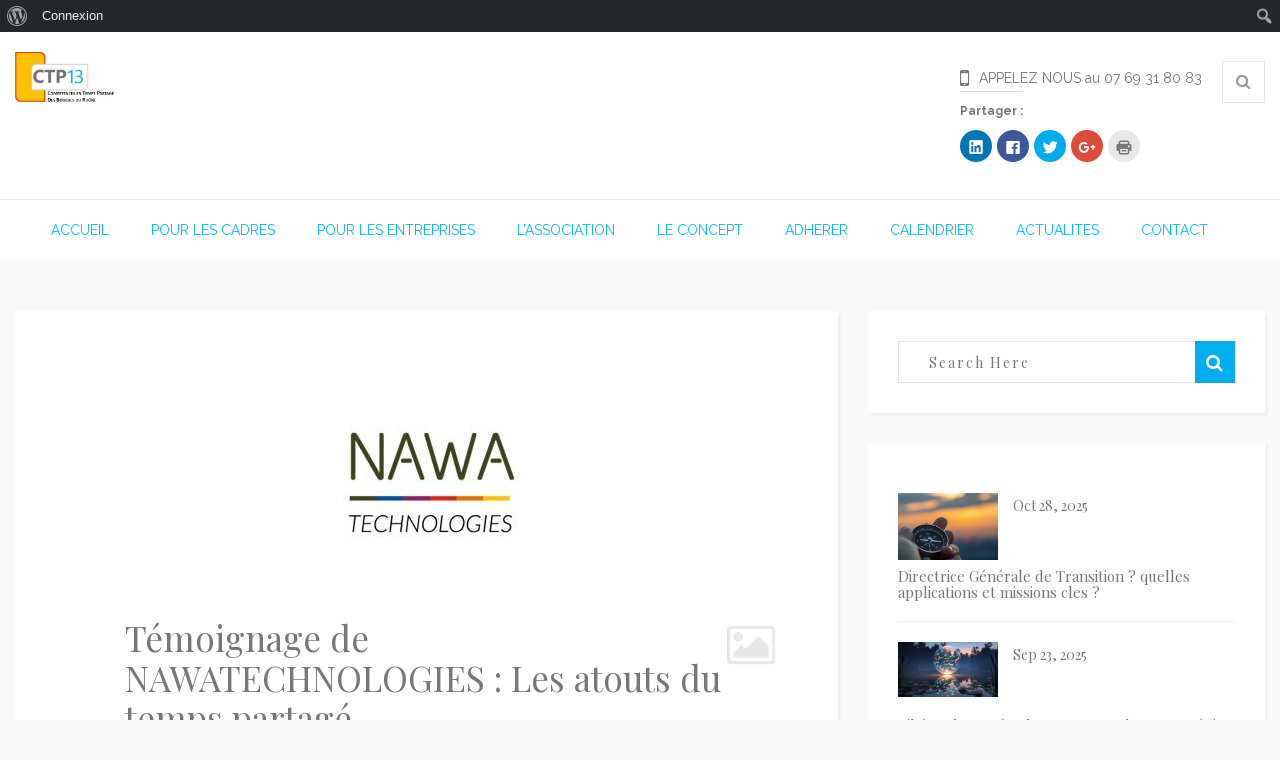

--- FILE ---
content_type: text/html; charset=UTF-8
request_url: http://www.ctp13.fr/temoignage-de-nawatechnologies-les-atouts-du-temps-partage/
body_size: 12606
content:
<!DOCTYPE html>
<html lang="fr-FR" prefix="og: http://ogp.me/ns#">
<head>
<meta charset="UTF-8">
<meta name="viewport" content="width=device-width, initial-scale=1">
<link rel="profile" href="http://gmpg.org/xfn/11">
<link rel="pingback" href="http://www.ctp13.fr/xmlrpc.php">

<title>Témoignage de NAWATECHNOLOGIES : Les atouts du temps partagé - CTP13 - Compétences en Temps Partagé des Bouches du Rhône</title>

<!-- This site is optimized with the Yoast SEO plugin v4.7.1 - https://yoast.com/wordpress/plugins/seo/ -->
<meta name="description" content="Le temps partagé était un format idéal pour nous qui avions besoin d’un profil expert à temps partiel (très difficile à recruter), intégré à l&#039;équipe"/>
<meta name="robots" content="noodp"/>
<link rel="canonical" href="http://www.ctp13.fr/temoignage-de-nawatechnologies-les-atouts-du-temps-partage/" />
<meta property="og:locale" content="fr_FR" />
<meta property="og:type" content="article" />
<meta property="og:title" content="Témoignage de NAWATECHNOLOGIES : Les atouts du temps partagé - CTP13 - Compétences en Temps Partagé des Bouches du Rhône" />
<meta property="og:description" content="Le temps partagé était un format idéal pour nous qui avions besoin d’un profil expert à temps partiel (très difficile à recruter), intégré à l&#039;équipe" />
<meta property="og:url" content="http://www.ctp13.fr/temoignage-de-nawatechnologies-les-atouts-du-temps-partage/" />
<meta property="og:site_name" content="CTP13 - Compétences en Temps Partagé des Bouches du Rhône" />
<meta property="article:published_time" content="2020-03-11T18:33:34+01:00" />
<meta property="article:modified_time" content="2020-10-28T18:33:23+01:00" />
<meta property="og:updated_time" content="2020-10-28T18:33:23+01:00" />
<meta property="og:image" content="http://www.ctp13.fr/wp-content/uploads/2020/03/Logo-nawa-technologie-CTP13.png" />
<meta property="og:image:width" content="410" />
<meta property="og:image:height" content="217" />
<meta name="twitter:card" content="summary" />
<meta name="twitter:description" content="Le temps partagé était un format idéal pour nous qui avions besoin d’un profil expert à temps partiel (très difficile à recruter), intégré à l&#039;équipe" />
<meta name="twitter:title" content="Témoignage de NAWATECHNOLOGIES : Les atouts du temps partagé - CTP13 - Compétences en Temps Partagé des Bouches du Rhône" />
<meta name="twitter:image" content="https://i1.wp.com/www.ctp13.fr/wp-content/uploads/2020/03/Logo-nawa-technologie-CTP13.png?fit=410%2C217" />
<!-- / Yoast SEO plugin. -->

<link rel='dns-prefetch' href='//s0.wp.com' />
<link rel='dns-prefetch' href='//fonts.googleapis.com' />
<link rel='dns-prefetch' href='//s.w.org' />
<link rel="alternate" type="application/rss+xml" title="CTP13 - Compétences en Temps Partagé des Bouches du Rhône &raquo; Flux" href="http://www.ctp13.fr/feed/" />
<link rel="alternate" type="application/rss+xml" title="CTP13 - Compétences en Temps Partagé des Bouches du Rhône &raquo; Flux des commentaires" href="http://www.ctp13.fr/comments/feed/" />
		<script type="text/javascript">
			window._wpemojiSettings = {"baseUrl":"https:\/\/s.w.org\/images\/core\/emoji\/2.2.1\/72x72\/","ext":".png","svgUrl":"https:\/\/s.w.org\/images\/core\/emoji\/2.2.1\/svg\/","svgExt":".svg","source":{"concatemoji":"http:\/\/www.ctp13.fr\/wp-includes\/js\/wp-emoji-release.min.js?ver=4.7.31"}};
			!function(t,a,e){var r,n,i,o=a.createElement("canvas"),l=o.getContext&&o.getContext("2d");function c(t){var e=a.createElement("script");e.src=t,e.defer=e.type="text/javascript",a.getElementsByTagName("head")[0].appendChild(e)}for(i=Array("flag","emoji4"),e.supports={everything:!0,everythingExceptFlag:!0},n=0;n<i.length;n++)e.supports[i[n]]=function(t){var e,a=String.fromCharCode;if(!l||!l.fillText)return!1;switch(l.clearRect(0,0,o.width,o.height),l.textBaseline="top",l.font="600 32px Arial",t){case"flag":return(l.fillText(a(55356,56826,55356,56819),0,0),o.toDataURL().length<3e3)?!1:(l.clearRect(0,0,o.width,o.height),l.fillText(a(55356,57331,65039,8205,55356,57096),0,0),e=o.toDataURL(),l.clearRect(0,0,o.width,o.height),l.fillText(a(55356,57331,55356,57096),0,0),e!==o.toDataURL());case"emoji4":return l.fillText(a(55357,56425,55356,57341,8205,55357,56507),0,0),e=o.toDataURL(),l.clearRect(0,0,o.width,o.height),l.fillText(a(55357,56425,55356,57341,55357,56507),0,0),e!==o.toDataURL()}return!1}(i[n]),e.supports.everything=e.supports.everything&&e.supports[i[n]],"flag"!==i[n]&&(e.supports.everythingExceptFlag=e.supports.everythingExceptFlag&&e.supports[i[n]]);e.supports.everythingExceptFlag=e.supports.everythingExceptFlag&&!e.supports.flag,e.DOMReady=!1,e.readyCallback=function(){e.DOMReady=!0},e.supports.everything||(r=function(){e.readyCallback()},a.addEventListener?(a.addEventListener("DOMContentLoaded",r,!1),t.addEventListener("load",r,!1)):(t.attachEvent("onload",r),a.attachEvent("onreadystatechange",function(){"complete"===a.readyState&&e.readyCallback()})),(r=e.source||{}).concatemoji?c(r.concatemoji):r.wpemoji&&r.twemoji&&(c(r.twemoji),c(r.wpemoji)))}(window,document,window._wpemojiSettings);
		</script>
		<style type="text/css">
img.wp-smiley,
img.emoji {
	display: inline !important;
	border: none !important;
	box-shadow: none !important;
	height: 1em !important;
	width: 1em !important;
	margin: 0 .07em !important;
	vertical-align: -0.1em !important;
	background: none !important;
	padding: 0 !important;
}
</style>
<link rel='stylesheet' id='dashicons-css'  href='http://www.ctp13.fr/wp-includes/css/dashicons.min.css?ver=4.7.31' type='text/css' media='all' />
<link rel='stylesheet' id='admin-bar-css'  href='http://www.ctp13.fr/wp-includes/css/admin-bar.min.css?ver=4.7.31' type='text/css' media='all' />
<style id='admin-bar-inline-css' type='text/css'>

			.admin-bar {
				position: inherit !important;
				top: auto !important;
			}
			.admin-bar .goog-te-banner-frame {
				top: 32px !important
			}
			@media screen and (max-width: 782px) {
				.admin-bar .goog-te-banner-frame {
					top: 46px !important;
				}
			}
			@media screen and (max-width: 480px) {
				.admin-bar .goog-te-banner-frame {
					position: absolute;
				}
			}
		
</style>
<link rel='stylesheet' id='bp-admin-bar-css'  href='http://www.ctp13.fr/wp-content/plugins/buddypress/bp-core/css/admin-bar.min.css?ver=4.4.0' type='text/css' media='all' />
<link rel='stylesheet' id='bp-parent-css-css'  href='http://www.ctp13.fr/wp-content/themes/eydia/css/buddypress.css?ver=4.4.0' type='text/css' media='screen' />
<link rel='stylesheet' id='contact-form-7-css'  href='http://www.ctp13.fr/wp-content/plugins/contact-form-7/includes/css/styles.css?ver=4.7' type='text/css' media='all' />
<link rel='stylesheet' id='default-icon-styles-css'  href='http://www.ctp13.fr/wp-content/plugins/svg-vector-icon-plugin/public/../admin/css/wordpress-svg-icon-plugin-style.min.css?ver=4.7.31' type='text/css' media='all' />
<link rel='stylesheet' id='cdaily-style-css'  href='http://www.ctp13.fr/wp-content/plugins/connect-daily-web-calendar/cdaily.css?ver=1.4.1' type='text/css' media='all' />
<link rel='stylesheet' id='wp-jquery-ui-dialog-css'  href='http://www.ctp13.fr/wp-includes/css/jquery-ui-dialog.min.css?ver=4.7.31' type='text/css' media='all' />
<link rel='stylesheet' id='yoast-seo-adminbar-css'  href='http://www.ctp13.fr/wp-content/plugins/wordpress-seo/css/adminbar-471.min.css?ver=4.7.1' type='text/css' media='all' />
<link rel='stylesheet' id='eydia-custom-style-css'  href='http://www.ctp13.fr/wp-content/themes/eydia/dynamic.css?ver=4.7.31' type='text/css' media='all' />
<style id='eydia-custom-style-inline-css' type='text/css'>
body .navbar-default ul.blue-main-menu.navbar-nav li a{color:#00bdf2; }
</style>
<link rel='stylesheet' id='style-css'  href='http://www.ctp13.fr/wp-content/themes/eydia/style.css?ver=4.7.31' type='text/css' media='all' />
<link rel='stylesheet' id='eydia-theme-google-fonts-css'  href='https://fonts.googleapis.com/css?family=Lato%3A100%2C300%2C400%2C700%2C900%2C700italic%2C300italic%7CRaleway%3A100%2C200%2C300%2C400%2C500%2C600%2C700%2C800%2C900%7COswald%3A400%2C300%2C700%7CArvo%3A400%2C700%7CDosis%3A800%2C700%7CGreat+Vibes%7CPlayfair+Display%3A400%2C400italic%2C700&#038;subset=latin%2Clatin-ext' type='text/css' media='all' />
<link rel='stylesheet' id='eydia-font-awesome-min-css'  href='http://www.ctp13.fr/wp-content/themes/eydia/css/font-awesome.min.css?ver=4.7.31' type='text/css' media='all' />
<link rel='stylesheet' id='eydia-bootstrap-min-css'  href='http://www.ctp13.fr/wp-content/themes/eydia/css/bootstrap.min.css?ver=4.7.31' type='text/css' media='all' />
<link rel='stylesheet' id='eydia-jquery-bxslider-css'  href='http://www.ctp13.fr/wp-content/themes/eydia/css/jquery.bxslider.css?ver=4.7.31' type='text/css' media='all' />
<link rel='stylesheet' id='eydia-owl-carousel-css'  href='http://www.ctp13.fr/wp-content/themes/eydia/js/vendor/owl.carousel.css?ver=4.7.31' type='text/css' media='all' />
<link rel='stylesheet' id='eydia-magnific-popup-css'  href='http://www.ctp13.fr/wp-content/themes/eydia/css/magnific-popup.css?ver=4.7.31' type='text/css' media='all' />
<link rel='stylesheet' id='eydia-lightbox-css'  href='http://www.ctp13.fr/wp-content/themes/eydia/css/lightbox.css?ver=4.7.31' type='text/css' media='all' />
<link rel='stylesheet' id='eydia-icomoon-css'  href='http://www.ctp13.fr/wp-content/themes/eydia/css/icomoon.css?ver=4.7.31' type='text/css' media='all' />
<link rel='stylesheet' id='eydia-flaticon-css'  href='http://www.ctp13.fr/wp-content/themes/eydia/css/flaticon.css?ver=4.7.31' type='text/css' media='all' />
<link rel='stylesheet' id='eydia-supersized-css'  href='http://www.ctp13.fr/wp-content/themes/eydia/css/supersized.css?ver=4.7.31' type='text/css' media='all' />
<link rel='stylesheet' id='eydia-bootstrap-timepicker-css'  href='http://www.ctp13.fr/wp-content/themes/eydia/css/bootstrap-timepicker.css?ver=4.7.31' type='text/css' media='all' />
<link rel='stylesheet' id='eydia-jquery-ui-css'  href='http://www.ctp13.fr/wp-content/themes/eydia/css/jquery-ui.min.css?ver=4.7.31' type='text/css' media='all' />
<link rel='stylesheet' id='eydia-animate-css'  href='http://www.ctp13.fr/wp-content/themes/eydia/css/animate.css?ver=4.7.31' type='text/css' media='all' />
<link rel='stylesheet' id='eydia-selectize-default-css'  href='http://www.ctp13.fr/wp-content/themes/eydia/css/selectize.default.css?ver=4.7.31' type='text/css' media='all' />
<link rel='stylesheet' id='eydia-jquery-fullPage-css'  href='http://www.ctp13.fr/wp-content/themes/eydia/css/jquery.fullPage.css?ver=4.7.31' type='text/css' media='all' />
<link rel='stylesheet' id='eydia-jquery-timepicker-css'  href='http://www.ctp13.fr/wp-content/themes/eydia/css/jquery.timepicker.css?ver=4.7.31' type='text/css' media='all' />
<link rel='stylesheet' id='eydia-buddypress-css'  href='http://www.ctp13.fr/wp-content/themes/eydia/css/buddypress.css?ver=4.7.31' type='text/css' media='all' />
<link rel='stylesheet' id='eydia-buddypress-theme-css'  href='http://www.ctp13.fr/wp-content/themes/eydia/css/buddypress-theme.css?ver=4.7.31' type='text/css' media='all' />
<link rel='stylesheet' id='eydia-prettify-min-css'  href='http://www.ctp13.fr/wp-content/themes/eydia/syntax-highlighter/scripts/prettify.min.css?ver=4.7.31' type='text/css' media='all' />
<link rel='stylesheet' id='eydia-shortcodes-prettyPhoto-css'  href='http://www.ctp13.fr/wp-content/themes/eydia/shortcodes/css/prettyPhoto.css?ver=4.7.31' type='text/css' media='all' />
<link rel='stylesheet' id='eydia-shortcodes-flexslider-css'  href='http://www.ctp13.fr/wp-content/themes/eydia/shortcodes/css/flexslider.css?ver=4.7.31' type='text/css' media='all' />
<link rel='stylesheet' id='eydia-shortcodes-iconmoon-css'  href='http://www.ctp13.fr/wp-content/themes/eydia/shortcodes/css/iconmoon.css?ver=4.7.31' type='text/css' media='all' />
<link rel='stylesheet' id='eydia-shortcodes-slicebox-css'  href='http://www.ctp13.fr/wp-content/themes/eydia/shortcodes/css/slicebox.css?ver=4.7.31' type='text/css' media='all' />
<link rel='stylesheet' id='eydia-shortcodes-main-css'  href='http://www.ctp13.fr/wp-content/themes/eydia/shortcodes/css/main.css?ver=4.7.31' type='text/css' media='all' />
<link rel='stylesheet' id='eydia-shortcodes-media-queries-css'  href='http://www.ctp13.fr/wp-content/themes/eydia/shortcodes/css/media-queries.css?ver=4.7.31' type='text/css' media='all' />
<link rel='stylesheet' id='eydia-main-css'  href='http://www.ctp13.fr/wp-content/themes/eydia/css/main.css?ver=4.7.31' type='text/css' media='all' />
<link rel='stylesheet' id='eydia-custom-css'  href='http://www.ctp13.fr/wp-content/themes/eydia/css/custom.css?ver=4.7.31' type='text/css' media='all' />
<link rel='stylesheet' id='eydia-media-queries-css'  href='http://www.ctp13.fr/wp-content/themes/eydia/css/media-queries.css?ver=4.7.31' type='text/css' media='all' />
<link rel='stylesheet' id='jetpack-widget-social-icons-styles-css'  href='http://www.ctp13.fr/wp-content/plugins/jetpack/modules/widgets/social-icons/social-icons.css?ver=20170506' type='text/css' media='all' />
<link rel='stylesheet' id='social-logos-css'  href='http://www.ctp13.fr/wp-content/plugins/jetpack/_inc/social-logos/social-logos.min.css?ver=1' type='text/css' media='all' />
<link rel='stylesheet' id='jetpack_css-css'  href='http://www.ctp13.fr/wp-content/plugins/jetpack/css/jetpack.css?ver=6.4.6' type='text/css' media='all' />
<script type='text/javascript'>
/* <![CDATA[ */
var blue_params = {"theme_url":"http:\/\/www.ctp13.fr\/wp-content\/themes\/eydia","ajax_url":"http:\/\/www.ctp13.fr\/wp-admin\/admin-ajax.php","url":"http:\/\/www.ctp13.fr","nonce":"116da130b9"};
/* ]]> */
</script>
<script type='text/javascript' src='http://www.ctp13.fr/wp-includes/js/jquery/jquery.js?ver=1.12.4'></script>
<script type='text/javascript' src='http://www.ctp13.fr/wp-includes/js/jquery/jquery-migrate.min.js?ver=1.4.1'></script>
<script type='text/javascript'>
/* <![CDATA[ */
var BP_Confirm = {"are_you_sure":"Confirmez votre demande."};
/* ]]> */
</script>
<script type='text/javascript' src='http://www.ctp13.fr/wp-content/plugins/buddypress/bp-core/js/confirm.min.js?ver=4.4.0'></script>
<script type='text/javascript' src='http://www.ctp13.fr/wp-content/plugins/buddypress/bp-core/js/widget-members.min.js?ver=4.4.0'></script>
<script type='text/javascript' src='http://www.ctp13.fr/wp-content/plugins/buddypress/bp-core/js/jquery-query.min.js?ver=4.4.0'></script>
<script type='text/javascript' src='http://www.ctp13.fr/wp-content/plugins/buddypress/bp-core/js/vendor/jquery-cookie.min.js?ver=4.4.0'></script>
<script type='text/javascript' src='http://www.ctp13.fr/wp-content/plugins/buddypress/bp-core/js/vendor/jquery-scroll-to.min.js?ver=4.4.0'></script>
<script type='text/javascript'>
/* <![CDATA[ */
var BP_DTheme = {"accepted":"Accept\u00e9","close":"Fermer","comments":"commentaires","leave_group_confirm":"Voulez-vous vraiment quitter ce groupe ?","mark_as_fav":"Mettre en favori","my_favs":"Mes Favoris","rejected":"Rejet\u00e9","remove_fav":"Supprimer le favori","show_all":"Tout afficher","show_all_comments":"Afficher tous les commentaires de cette discussion","show_x_comments":"Afficher tous les commentaires (%d)","unsaved_changes":"Votre profil contient une ou plusieurs informations non sauvegard\u00e9es. Si vous quittez cette page sans les enregistrer, ellles seront perdues.","view":"Afficher","store_filter_settings":""};
/* ]]> */
</script>
<script type='text/javascript' src='http://www.ctp13.fr/wp-content/plugins/buddypress/bp-templates/bp-legacy/js/buddypress.min.js?ver=4.4.0'></script>
<!--[if lt IE 8]>
<script type='text/javascript' src='http://www.ctp13.fr/wp-includes/js/json2.min.js?ver=2015-05-03'></script>
<![endif]-->
<script type='text/javascript' src='http://www.ctp13.fr/wp-includes/js/jquery/ui/core.min.js?ver=1.11.4'></script>
<script type='text/javascript' src='http://www.ctp13.fr/wp-includes/js/jquery/ui/widget.min.js?ver=1.11.4'></script>
<script type='text/javascript' src='http://www.ctp13.fr/wp-includes/js/jquery/ui/mouse.min.js?ver=1.11.4'></script>
<script type='text/javascript' src='http://www.ctp13.fr/wp-includes/js/jquery/ui/resizable.min.js?ver=1.11.4'></script>
<script type='text/javascript' src='http://www.ctp13.fr/wp-includes/js/jquery/ui/draggable.min.js?ver=1.11.4'></script>
<script type='text/javascript' src='http://www.ctp13.fr/wp-includes/js/jquery/ui/button.min.js?ver=1.11.4'></script>
<script type='text/javascript' src='http://www.ctp13.fr/wp-includes/js/jquery/ui/position.min.js?ver=1.11.4'></script>
<script type='text/javascript' src='http://www.ctp13.fr/wp-includes/js/jquery/ui/dialog.min.js?ver=1.11.4'></script>
<script type='text/javascript' src='http://www.ctp13.fr/wp-includes/js/wpdialog.min.js?ver=4.7.31'></script>
<script type='text/javascript'>
/* <![CDATA[ */
var cd_scriptvars = {"ajaxURL":"http:\/\/www.ctp13.fr\/wp-admin\/admin-ajax.php"};
/* ]]> */
</script>
<script type='text/javascript' src='http://www.ctp13.fr/wp-content/plugins/connect-daily-web-calendar/cdaily-plugin.js?ver=1.4.1'></script>
<link rel='https://api.w.org/' href='http://www.ctp13.fr/wp-json/' />
<link rel="EditURI" type="application/rsd+xml" title="RSD" href="http://www.ctp13.fr/xmlrpc.php?rsd" />
<link rel="wlwmanifest" type="application/wlwmanifest+xml" href="http://www.ctp13.fr/wp-includes/wlwmanifest.xml" /> 
<meta name="generator" content="WordPress 4.7.31" />
<link rel='shortlink' href='https://wp.me/p8PRur-1aF' />
<link rel="alternate" type="application/json+oembed" href="http://www.ctp13.fr/wp-json/oembed/1.0/embed?url=http%3A%2F%2Fwww.ctp13.fr%2Ftemoignage-de-nawatechnologies-les-atouts-du-temps-partage%2F" />
<link rel="alternate" type="text/xml+oembed" href="http://www.ctp13.fr/wp-json/oembed/1.0/embed?url=http%3A%2F%2Fwww.ctp13.fr%2Ftemoignage-de-nawatechnologies-les-atouts-du-temps-partage%2F&#038;format=xml" />

	<script type="text/javascript">var ajaxurl = 'http://www.ctp13.fr/wp-admin/admin-ajax.php';</script>


<link rel='dns-prefetch' href='//v0.wordpress.com'/>
<link rel='dns-prefetch' href='//i0.wp.com'/>
<link rel='dns-prefetch' href='//i1.wp.com'/>
<link rel='dns-prefetch' href='//i2.wp.com'/>
<style type='text/css'>img#wpstats{display:none}</style><meta name="generator" content="Powered by Visual Composer - drag and drop page builder for WordPress."/>
<!--[if lte IE 9]><link rel="stylesheet" type="text/css" href="http://www.ctp13.fr/wp-content/plugins/js_composer/assets/css/vc_lte_ie9.min.css" media="screen"><![endif]--><!--[if IE  8]><link rel="stylesheet" type="text/css" href="http://www.ctp13.fr/wp-content/plugins/js_composer/assets/css/vc-ie8.min.css" media="screen"><![endif]--><style type="text/css" media="print">#wpadminbar { display:none; }</style>
<style type="text/css" media="screen">
	html { margin-top: 32px !important; }
	* html body { margin-top: 32px !important; }
	@media screen and ( max-width: 782px ) {
		html { margin-top: 46px !important; }
		* html body { margin-top: 46px !important; }
	}
</style>
<link rel="icon" href="https://i1.wp.com/www.ctp13.fr/wp-content/uploads/2017/03/logo-avec-texte-2-1.jpg?fit=32%2C32" sizes="32x32" />
<link rel="icon" href="https://i1.wp.com/www.ctp13.fr/wp-content/uploads/2017/03/logo-avec-texte-2-1.jpg?fit=185%2C192" sizes="192x192" />
<link rel="apple-touch-icon-precomposed" href="https://i1.wp.com/www.ctp13.fr/wp-content/uploads/2017/03/logo-avec-texte-2-1.jpg?fit=174%2C180" />
<meta name="msapplication-TileImage" content="https://i1.wp.com/www.ctp13.fr/wp-content/uploads/2017/03/logo-avec-texte-2-1.jpg?fit=261%2C270" />

<!-- BEGIN ExactMetrics v5.3.8 Universal Analytics - https://exactmetrics.com/ -->
<script>
(function(i,s,o,g,r,a,m){i['GoogleAnalyticsObject']=r;i[r]=i[r]||function(){
	(i[r].q=i[r].q||[]).push(arguments)},i[r].l=1*new Date();a=s.createElement(o),
	m=s.getElementsByTagName(o)[0];a.async=1;a.src=g;m.parentNode.insertBefore(a,m)
})(window,document,'script','https://www.google-analytics.com/analytics.js','ga');
  ga('create', 'UA-107327938-1', 'auto');
  ga('send', 'pageview');
</script>
<!-- END ExactMetrics Universal Analytics -->
<noscript><style type="text/css"> .wpb_animate_when_almost_visible { opacity: 1; }</style></noscript></head>


<body class="bp-legacy post-template-default single single-post postid-4505 single-format-standard admin-bar no-customize-support blog2 eydia-multipage wide wpb-js-composer js-comp-ver-4.11.2.1 vc_responsive no-js">
        <div id="preloader" class="preloader">
        <div class="spinner">
                        <div class="rect1"></div>
            <div class="rect2"></div>
            <div class="rect3"></div>
            <div class="rect4"></div>
            <div class="rect5"></div>
                    </div>
    </div>
    
    <div id="wrapper" class="main-wrapper wide">
    
    <header id="head" class="navbar-default header3 slide-search sticky-header custom-header">
    <div class="header-mid hidden-sm">
        <div class="container">
            <div class="row">
                <div class="col-sm-6 col-md-6">
                                        <a href="http://www.ctp13.fr/" class="logo">
                        <img class="logo img-responsive" src="http://www.ctp13.fr/wp-content/uploads/2016/01/logo-avec-texte-3.jpg" alt="CTP13 &#8211; Compétences en Temps Partagé des Bouches du Rhône">
                    </a>
                </div>
                <div class="col-sm-6 col-md-6">
                    <form role="search" method="get" class="header-search" action="http://www.ctp13.fr/">
                        <input type="text" class="search-field" value=""  name="s" placeholder="Search here">
                        <button type="submit" class="search-sub">
                            <i class="fa fa-search"></i>
                        </button>
                    </form>
                    <div class="callus">
                        <div><span class="blue"><i class="fa fa fa-mobile"></i> APPELEZ NOUS au 07 69 31 80 83</span></div>
<div class="sharedaddy sd-sharing-enabled"><div class="robots-nocontent sd-block sd-social sd-social-icon sd-sharing"><h3 class="sd-title">Partager :</h3><div class="sd-content"><ul><li class="share-linkedin"><a rel="nofollow" data-shared="sharing-linkedin-4505" class="share-linkedin sd-button share-icon no-text" href="http://www.ctp13.fr/temoignage-de-nawatechnologies-les-atouts-du-temps-partage/?share=linkedin" rel="noopener noreferrer" target="_blank" title="Cliquez pour partager sur LinkedIn"><span></span><span class="sharing-screen-reader-text">Cliquez pour partager sur LinkedIn(ouvre dans une nouvelle fenêtre)</span></a></li><li class="share-facebook"><a rel="nofollow" data-shared="sharing-facebook-4505" class="share-facebook sd-button share-icon no-text" href="http://www.ctp13.fr/temoignage-de-nawatechnologies-les-atouts-du-temps-partage/?share=facebook" rel="noopener noreferrer" target="_blank" title="Cliquez pour partager sur Facebook"><span></span><span class="sharing-screen-reader-text">Cliquez pour partager sur Facebook(ouvre dans une nouvelle fenêtre)</span></a></li><li class="share-twitter"><a rel="nofollow" data-shared="sharing-twitter-4505" class="share-twitter sd-button share-icon no-text" href="http://www.ctp13.fr/temoignage-de-nawatechnologies-les-atouts-du-temps-partage/?share=twitter" rel="noopener noreferrer" target="_blank" title="Cliquez pour partager sur Twitter"><span></span><span class="sharing-screen-reader-text">Cliquez pour partager sur Twitter(ouvre dans une nouvelle fenêtre)</span></a></li><li class="share-google-plus-1"><a rel="nofollow" data-shared="sharing-google-4505" class="share-google-plus-1 sd-button share-icon no-text" href="http://www.ctp13.fr/temoignage-de-nawatechnologies-les-atouts-du-temps-partage/?share=google-plus-1" rel="noopener noreferrer" target="_blank" title="Cliquez pour partager sur Google+"><span></span><span class="sharing-screen-reader-text">Cliquez pour partager sur Google+(ouvre dans une nouvelle fenêtre)</span></a></li><li class="share-print"><a rel="nofollow" data-shared="" class="share-print sd-button share-icon no-text" href="http://www.ctp13.fr/temoignage-de-nawatechnologies-les-atouts-du-temps-partage/#print" rel="noopener noreferrer" target="_blank" title="Cliquer pour imprimer"><span></span><span class="sharing-screen-reader-text">Cliquer pour imprimer(ouvre dans une nouvelle fenêtre)</span></a></li><li class="share-end"></li></ul></div></div></div>                    </div>
                </div>
            </div>
        </div>
    </div>

    <div class="container">
        <div class="mega-menu-wrapper border nav3 header-23 clearfix">
            <div class="navbar-header">
                <!-- responsive nav button -->
                <button type="button" class="navbar-toggle" data-toggle="collapse" data-target=".navbar-collapse">
                    <span class="sr-only">Toggle navigation</span>
                    <span class="icon-bar"></span>
                    <span class="icon-bar"></span>
                    <span class="icon-bar"></span>
                </button>
                <!-- /responsive nav button -->

                <a class="navbar-brand logo-img hidden" href="http://www.ctp13.fr/">
                    <img class="logo img-responsive" src="http://www.ctp13.fr/wp-content/uploads/2016/01/logo-avec-texte-3.jpg" alt="CTP13 &#8211; Compétences en Temps Partagé des Bouches du Rhône">
                </a>
            </div>
            <!-- main nav -->
            <nav class="collapse navbar-collapse navbar-right">
<ul id="menu-menu-ctp13" class="blue-main-menu nav navbar-nav"><li id="menu-item-4568" ><a href="http://www.ctp13.fr/">ACCUEIL</a></li>
<li id="menu-item-4575" ><a href="http://www.ctp13.fr/temps-partage-pour-les-cadres/">POUR LES CADRES</a></li>
<li id="menu-item-4576" ><a href="http://www.ctp13.fr/temps-partage-pour-les-entreprises/">POUR LES ENTREPRISES</a></li>
<li id="menu-item-4573" ><a href="http://www.ctp13.fr/association-ctp13-2/">L&rsquo;ASSOCIATION</a></li>
<li id="menu-item-4574" ><a href="http://www.ctp13.fr/le-concept/">LE CONCEPT</a></li>
<li id="menu-item-4572" ><a href="http://www.ctp13.fr/ctp13-adherer/">ADHERER</a></li>
<li id="menu-item-4571" ><a href="http://www.ctp13.fr/calendrier-des-actions/">CALENDRIER</a></li>
<li id="menu-item-4569" ><a href="http://www.ctp13.fr/actualites-ctp13/">ACTUALITES</a>
<ul class="sub-menu">
	<li id="menu-item-4577" ><a href="http://www.ctp13.fr/actualites-ctp13/">Nos articles : CTP13, ça bouge !</a></li>
	<li id="menu-item-4566" ><a href="http://www.ctp13.fr/ctp13-newsletters/">CTP13 Nos Newsletters</a></li>
	<li id="menu-item-4834" ><a href="http://www.ctp13.fr/snttp2020-2/">FORUM DU TRAVAIL EN TEMPS PARTAGÉ 2024</a></li>
	<li id="menu-item-4567" ><a href="http://www.ctp13.fr/video-quizz/">Video et quizz</a></li>
	<li id="menu-item-4614" ><a href="http://www.ctp13.fr/snttp2020/">SNTTP 2020</a></li>
	<li id="menu-item-4578" ><a href="http://www.ctp13.fr/trophees-du-temps-partage-juin-2019/">SNTTP 2019</a></li>
	<li id="menu-item-4565" ><a href="http://www.ctp13.fr/snttp2018/">SNTTP 2018</a></li>
</ul>
</li>
<li id="menu-item-4570" ><a href="http://www.ctp13.fr/contact-ctp13/">CONTACT</a></li>
</ul>
</nav>            <!-- /main nav -->
        </div>
    </div>
</header>
    <!-- Breadcumns -->
    
    <div class="content-wrapper">
    
<!-- Start Owl Carousel -->
        <!-- End Owl Carousel -->

    <!-- Start Single Content -->
    <div class="content-holder">
        <div class="container">
            <div class="row">
                <div class="col-md-8">
                                                            <!-- Post Holder -->
                    <article class="entry-post post-4505 post type-post status-publish format-standard has-post-thumbnail hentry">
                        <!-- Post Media -->
                        <div class="post-media">
                             <a href="http://www.ctp13.fr/temoignage-de-nawatechnologies-les-atouts-du-temps-partage/"><img src="http://www.ctp13.fr/wp-content/uploads/2020/03/Logo-nawa-technologie-CTP13.png" alt="Témoignage de NAWATECHNOLOGIES : Les atouts du temps partagé"/></a>                        </div>
                        <!-- // Post Media -->

                        <div class="entry-content">
                            <!-- Post Header -->
                            <header class="post-header">    
                                <h2 class="post-title">
                                    <a href="http://www.ctp13.fr/temoignage-de-nawatechnologies-les-atouts-du-temps-partage/">Témoignage de NAWATECHNOLOGIES : Les atouts du temps partagé</a>
                                </h2>
                                <div class="post-formate">
                                    <i class="fa fa-picture-o"></i>
                                </div>
                            </header>
                            <!-- // Post Header -->

                            <!-- Post Meta -->
                            <div class="meta-space">
                                <span>by <a rel="author" title="" href="http://www.ctp13.fr/author/">Cécile POTIER</a></span>
                                <span><i class="fa fa-calendar-o"></i> 11 mars, 2020</span>
                                <span><i class="fa fa-comment-o"></i> <a href="http://www.ctp13.fr/temoignage-de-nawatechnologies-les-atouts-du-temps-partage/">0</a></span>
                                                            </div>
                            <!-- // Post Meta -->

                            <!-- Post Excerpt -->
                            <div class="entry-excerpt unit-test clearfix">
                                <h3>Témoignage : Les atouts du temps partagé, par Véronique Gay, secrétaire générale de NAWATECHNOLOGIES</h3>
<p>« Début 2019, après l’entrée de nouveaux investisseurs au capital, nous avions de nouvelles obligations de reporting que notre petite équipe ne pouvait absorber. Nous avions besoin, dans un premier temps d’un profil de DAF* expert pour mettre en place les reporting et améliorer les procédures financières.</p>
<p>Une fois les outils mis en place, le poste se transformait en contrôleur de gestion junior.</p>
<p>Stéphanie est donc intervenue en temps partagé, 2 à 3 jours par semaine, pour établir les nouveaux reporting, recruter et former une contrôleuse de gestion junior. Elle a également participé aux exercices budgétaires de l’année 2019.</p>
<p>Ce format était idéal pour nous qui avions besoin d’un profil expert à temps partiel (très difficile à recruter) mais nous souhaitions également que la personne soit intégrée à l’équipe afin qu’elle comprenne notre activité complexe, nous ne voulions donc pas sous-traiter.</p>
<p>Après 12 mois d’intervention, nous avons rempli nos objectifs et sommes pleinement satisfaits du système de temps partagé. »</p>
<p>&nbsp;</p>
<p><strong>Véronique Gay<br />
</strong><strong>Secrétaire Générale<br />
</strong>NAWATECHNOLOGIES</p>
<p>&nbsp;</p>
<p>&nbsp;</p>
<h6>*DAF : Directeur Administratif et Financier</h6>
<div class="sharedaddy sd-sharing-enabled"><div class="robots-nocontent sd-block sd-social sd-social-icon sd-sharing"><h3 class="sd-title">Partager :</h3><div class="sd-content"><ul><li class="share-linkedin"><a rel="nofollow" data-shared="sharing-linkedin-4505" class="share-linkedin sd-button share-icon no-text" href="http://www.ctp13.fr/temoignage-de-nawatechnologies-les-atouts-du-temps-partage/?share=linkedin" rel="noopener noreferrer" target="_blank" title="Cliquez pour partager sur LinkedIn"><span></span><span class="sharing-screen-reader-text">Cliquez pour partager sur LinkedIn(ouvre dans une nouvelle fenêtre)</span></a></li><li class="share-facebook"><a rel="nofollow" data-shared="sharing-facebook-4505" class="share-facebook sd-button share-icon no-text" href="http://www.ctp13.fr/temoignage-de-nawatechnologies-les-atouts-du-temps-partage/?share=facebook" rel="noopener noreferrer" target="_blank" title="Cliquez pour partager sur Facebook"><span></span><span class="sharing-screen-reader-text">Cliquez pour partager sur Facebook(ouvre dans une nouvelle fenêtre)</span></a></li><li class="share-twitter"><a rel="nofollow" data-shared="sharing-twitter-4505" class="share-twitter sd-button share-icon no-text" href="http://www.ctp13.fr/temoignage-de-nawatechnologies-les-atouts-du-temps-partage/?share=twitter" rel="noopener noreferrer" target="_blank" title="Cliquez pour partager sur Twitter"><span></span><span class="sharing-screen-reader-text">Cliquez pour partager sur Twitter(ouvre dans une nouvelle fenêtre)</span></a></li><li class="share-google-plus-1"><a rel="nofollow" data-shared="sharing-google-4505" class="share-google-plus-1 sd-button share-icon no-text" href="http://www.ctp13.fr/temoignage-de-nawatechnologies-les-atouts-du-temps-partage/?share=google-plus-1" rel="noopener noreferrer" target="_blank" title="Cliquez pour partager sur Google+"><span></span><span class="sharing-screen-reader-text">Cliquez pour partager sur Google+(ouvre dans une nouvelle fenêtre)</span></a></li><li class="share-print"><a rel="nofollow" data-shared="" class="share-print sd-button share-icon no-text" href="http://www.ctp13.fr/temoignage-de-nawatechnologies-les-atouts-du-temps-partage/#print" rel="noopener noreferrer" target="_blank" title="Cliquer pour imprimer"><span></span><span class="sharing-screen-reader-text">Cliquer pour imprimer(ouvre dans une nouvelle fenêtre)</span></a></li><li class="share-end"></li></ul></div></div></div>                            </div>
                            <!-- // Post Excerpt -->
                            <div class="wp-link-pages">
                                                            </div>

                                                    </div>
                    </article>

                                        <!--Blog Pagination-->
                                        
                    <nav class="next-prev-post clearfix">
                                                    <a href="http://www.ctp13.fr/a-rencontre-entreprises-belle-aventure-ctp13/" class="pull-left">Previous Post</a>
                                                                            <a href="http://www.ctp13.fr/freins-au-travail-en-temps-partage-sont-ils-reels/" class="pull-right">Next Post</a>
                                            </nav>
                    
                    
                    
                                        <!-- // Post Holder -->
                </div>

                <!--Sidebar -->
                                <div id="sidebar" class="col-md-4">
                    
		<div class="dynamic_sidebar widget-area widget2">
			<aside id="search-3" class="widget-box widget widget_search"><form role="search" method="get" class="search blog-search" action="http://www.ctp13.fr/">
    <input type="text" class="search-input" value=""  name="s" placeholder="Search Here">
    <button type="submit" class="search-sub" name="submit">
        <i class="fa fa-search"></i>
    </button>
</form></aside><aside id="blue_widget_popular-3" class="widget-box widget widget_blue_widget_popular">            <!--Archive widget start-->
            <div class="widget_popular sidebar nopadding">
                <h4 class="widget-title"></h4>
                <div class="popular-list">
                        <div class="pp-item clearfix">
                                    <a href="http://www.ctp13.fr/obligatoire-30062021-etat-lieux-recapitulatif-parcours-professionnel-2-2-2-2-2-3-2-2/">
                                        <img alt="Directrice Générale de Transition ? quelles applications et missions cles ?" src="http://www.ctp13.fr/wp-content/uploads/2025/10/AdobeStock_257536800.jpeg">
                                    </a>
                                    <div class="pp-media">
                                        <span>Oct 28, 2025</span>
                                        <h4><a href="http://www.ctp13.fr/obligatoire-30062021-etat-lieux-recapitulatif-parcours-professionnel-2-2-2-2-2-3-2-2/">Directrice Générale de Transition ? quelles applications et missions cles ?</a></h4>
                                    </div>
                                </div><div class="pp-item clearfix">
                                    <a href="http://www.ctp13.fr/obligatoire-30062021-etat-lieux-recapitulatif-parcours-professionnel-2-2-2-2-2-3-2/">
                                        <img alt="Libérer le succès : les avantages d'une stratégie marketing bien conçue" src="http://www.ctp13.fr/wp-content/uploads/2025/09/AdobeStock_1669057315.jpeg">
                                    </a>
                                    <div class="pp-media">
                                        <span>Sep 23, 2025</span>
                                        <h4><a href="http://www.ctp13.fr/obligatoire-30062021-etat-lieux-recapitulatif-parcours-professionnel-2-2-2-2-2-3-2/">Libérer le succès : les avantages d'une stratégie marketing bien conçue</a></h4>
                                    </div>
                                </div><div class="pp-item clearfix">
                                    <a href="http://www.ctp13.fr/obligatoire-30062021-etat-lieux-recapitulatif-parcours-professionnel-2-2-2-2-2-3/">
                                        <img alt="La RSE dans ma PME, c'est le moment !" src="http://www.ctp13.fr/wp-content/uploads/2024/12/image-article-CSE-copie.jpg">
                                    </a>
                                    <div class="pp-media">
                                        <span>Dec 11, 2024</span>
                                        <h4><a href="http://www.ctp13.fr/obligatoire-30062021-etat-lieux-recapitulatif-parcours-professionnel-2-2-2-2-2-3/">La RSE dans ma PME, c'est le moment !</a></h4>
                                    </div>
                                </div><div class="pp-item clearfix">
                                    <a href="http://www.ctp13.fr/?p=4808">
                                        <img alt="DRH à temps partagé à vos côtés !" src="http://www.ctp13.fr/wp-content/uploads/2024/04/AdobeStock_120212592.jpeg">
                                    </a>
                                    <div class="pp-media">
                                        <span>Jun 06, 2024</span>
                                        <h4><a href="http://www.ctp13.fr/?p=4808">DRH à temps partagé à vos côtés !</a></h4>
                                    </div>
                                </div><div class="pp-item clearfix">
                                    <a href="http://www.ctp13.fr/obligatoire-30062021-etat-lieux-recapitulatif-parcours-professionnel-2-2-2-2-2-2/">
                                        <img alt="Retenir ses talents, c'est avant tout agir avant qu'il ne soit trop tard !" src="http://www.ctp13.fr/wp-content/uploads/2024/06/fuite-talents.jpeg">
                                    </a>
                                    <div class="pp-media">
                                        <span>Jun 06, 2024</span>
                                        <h4><a href="http://www.ctp13.fr/obligatoire-30062021-etat-lieux-recapitulatif-parcours-professionnel-2-2-2-2-2-2/">Retenir ses talents, c'est avant tout agir avant qu'il ne soit trop tard !</a></h4>
                                    </div>
                                </div><div class="pp-item clearfix">
                                    <a href="http://www.ctp13.fr/obligatoire-30062021-etat-lieux-recapitulatif-parcours-professionnel-2-2-2-2-2/">
                                        <img alt="DRH à temps partagé à vos côtés !" src="http://www.ctp13.fr/wp-content/uploads/2024/04/AdobeStock_120212592.jpeg">
                                    </a>
                                    <div class="pp-media">
                                        <span>Apr 22, 2024</span>
                                        <h4><a href="http://www.ctp13.fr/obligatoire-30062021-etat-lieux-recapitulatif-parcours-professionnel-2-2-2-2-2/">DRH à temps partagé à vos côtés !</a></h4>
                                    </div>
                                </div><div class="pp-item clearfix">
                                    <a href="http://www.ctp13.fr/obligatoire-30062021-etat-lieux-recapitulatif-parcours-professionnel-2-2-2-2/">
                                        <img alt="30 ans de promotion de l’excellence professionnelle en temps partagé" src="http://www.ctp13.fr/wp-content/uploads/2024/03/visuel_snattp_texte.png">
                                    </a>
                                    <div class="pp-media">
                                        <span>Mar 13, 2024</span>
                                        <h4><a href="http://www.ctp13.fr/obligatoire-30062021-etat-lieux-recapitulatif-parcours-professionnel-2-2-2-2/">30 ans de promotion de l’excellence professionnelle en temps partagé</a></h4>
                                    </div>
                                </div><div class="pp-item clearfix">
                                    <a href="http://www.ctp13.fr/obligatoire-30062021-etat-lieux-recapitulatif-parcours-professionnel-2-2-2/">
                                        <img alt="Le temps partagé : quelques exemples d'intervention qui vont vous donner envie d'en savoir plus !" src="http://www.ctp13.fr/wp-content/uploads/2024/03/IMG1.jpg">
                                    </a>
                                    <div class="pp-media">
                                        <span>Mar 05, 2024</span>
                                        <h4><a href="http://www.ctp13.fr/obligatoire-30062021-etat-lieux-recapitulatif-parcours-professionnel-2-2-2/">Le temps partagé : quelques exemples d'intervention qui vont vous donner envie d'en savoir plus !</a></h4>
                                    </div>
                                </div><div class="pp-item clearfix">
                                    <a href="http://www.ctp13.fr/obligatoire-30062021-etat-lieux-recapitulatif-parcours-professionnel-2-2/">
                                        <img alt="Être responsable RH à temps partagé : un choix exigeant pour une efficacité maximale !" src="http://www.ctp13.fr/wp-content/uploads/2023/10/equipe.png">
                                    </a>
                                    <div class="pp-media">
                                        <span>Oct 03, 2023</span>
                                        <h4><a href="http://www.ctp13.fr/obligatoire-30062021-etat-lieux-recapitulatif-parcours-professionnel-2-2/">Être responsable RH à temps partagé : un choix exigeant pour une efficacité maximale !</a></h4>
                                    </div>
                                </div><div class="pp-item clearfix">
                                    <a href="http://www.ctp13.fr/obligatoire-30062021-etat-lieux-recapitulatif-parcours-professionnel-2/">
                                        <img alt="Focus sur un métier : Responsable Export à Temps Partagé" src="http://www.ctp13.fr/wp-content/uploads/2022/10/2.png">
                                    </a>
                                    <div class="pp-media">
                                        <span>Jul 04, 2023</span>
                                        <h4><a href="http://www.ctp13.fr/obligatoire-30062021-etat-lieux-recapitulatif-parcours-professionnel-2/">Focus sur un métier : Responsable Export à Temps Partagé</a></h4>
                                    </div>
                                </div>                </div>
            </div>
            <!--Archive widget end--> 
            </aside>		</div>
                </div>
                            </div>
        </div>
    </div>
	    	<div class="footer-section">
	    	<div class="vc_row wpb_row vc_row-fluid vc-row-parent section footer-widget with-border"><div class="container"><div class="vc_row"><div class="wpb_column vc_column_container vc_col-sm-3"><div class="vc_column-inner "><div class="wpb_wrapper">
	<div class="wpb_text_column wpb_content_element ">
		<div class="wpb_wrapper">
			<p><img data-attachment-id="6" data-permalink="http://www.ctp13.fr/association-ctp13-2/logo-avec-texte/" data-orig-file="https://i0.wp.com/www.ctp13.fr/wp-content/uploads/2017/03/logo-avec-texte.jpg?fit=342%2C182" data-orig-size="342,182" data-comments-opened="1" data-image-meta="{&quot;aperture&quot;:&quot;0&quot;,&quot;credit&quot;:&quot;&quot;,&quot;camera&quot;:&quot;&quot;,&quot;caption&quot;:&quot;&quot;,&quot;created_timestamp&quot;:&quot;0&quot;,&quot;copyright&quot;:&quot;&quot;,&quot;focal_length&quot;:&quot;0&quot;,&quot;iso&quot;:&quot;0&quot;,&quot;shutter_speed&quot;:&quot;0&quot;,&quot;title&quot;:&quot;&quot;,&quot;orientation&quot;:&quot;0&quot;}" data-image-title="logo avec texte" data-image-description="" data-medium-file="https://i0.wp.com/www.ctp13.fr/wp-content/uploads/2017/03/logo-avec-texte.jpg?fit=300%2C160" data-large-file="https://i0.wp.com/www.ctp13.fr/wp-content/uploads/2017/03/logo-avec-texte.jpg?fit=342%2C182" class="alignnone wp-image-6" src="https://i0.wp.com/www.ctp13.fr/wp-content/uploads/2017/03/logo-avec-texte.jpg?resize=83%2C44" alt="Temps Partagé Bouches du Rhône" width="83" height="44" srcset="https://i0.wp.com/www.ctp13.fr/wp-content/uploads/2017/03/logo-avec-texte.jpg?w=342 342w, https://i0.wp.com/www.ctp13.fr/wp-content/uploads/2017/03/logo-avec-texte.jpg?resize=300%2C160 300w" sizes="(max-width: 83px) 100vw, 83px" data-recalc-dims="1" /></p>
<p>CTP13 est une association exclusivement animée et gérée par des bénévoles, dont la vocation est à la fois de fournir les outils nécessaires aux cadres pour leur permettre de construire leur projet professionnel en temps partagé, et de promouvoir le temps partagé auprès des PME locales.</p>

		</div>
	</div>
</div></div></div><div class="wpb_column vc_column_container vc_col-sm-3"><div class="vc_column-inner "><div class="wpb_wrapper">
	<div class="wpb_text_column wpb_content_element ">
		<div class="wpb_wrapper">
			<div class="footer-item contact-info">
<h4>contact info</h4>
<ul>
<li style="list-style-type: none;">
<ul>
<li><i class="fa fa fa-building-o"></i><span class="blue">CTP13</span></li>
<li><i class="fa fa fa-map-marker"></i><span class="blue">Maison de la Vie Associative, Immeuble Le Ligoures, Place Romée de Villeneuve, 13090 AIX EN PROVENCE</span></li>
<li><i class="fa fa fa-phone"></i><span class="blue">07 69 31 80 83</span></li>
<li><i class="fa fa fa-envelope-o"></i><span class="blue">contact@ctp13.fr</span></li>
<li><i class="fa fa fa-globe"></i><span class="blue">www.ctp13.fr</span></li>
</ul>
</li>
</ul>
</div>

		</div>
	</div>
</div></div></div><div class="wpb_column vc_column_container vc_col-sm-3"><div class="vc_column-inner "><div class="wpb_wrapper">
	<div class="wpb_text_column wpb_content_element ">
		<div class="wpb_wrapper">
			<div class="footer-item contact-info">
<h4>Menu</h4>
<p><a href="http://www.ctp13.fr/">Accueil</a><br />
<a href="http://www.ctp13.fr/association-ctp13/">CTP13, l&rsquo;association</a><br />
<a href="http://www.ctp13.fr/temps-partage-pour-les-cadres/">Le TTP pour les Cadres</a><br />
<a href="http://www.ctp13.fr/temps-partage-pour-les-entreprises/">Le TTP pour les Entreprises</a><br />
<a href="http://www.ctp13.fr/le-concept/">Le concept</a><br />
<a href="http://www.ctp13.fr/ctp13-adherer/">Adhérer</a><br />
<a href="http://www.ctp13.fr/actualites/">Actualités<br />
</a><a href="http://www.ctp13.fr/calendrier-des-actions/">Le calendrier</a><br />
<a href="http://www.ctp13.fr/contact/">Contact</a></p>
<p><a href="http://www.ctp13.fr/wp-content/uploads/2017/04/documentation-entreprises.pdf" target="_blank" rel="noopener noreferrer">Plaquette TTP pour les entreprises</a><br />
<a href="http://www.ctp13.fr/politique-de-confidentialite/" target="_blank" rel="noopener noreferrer">Plaquette TTP pour les cadres<br />
</a><a href="http://www.ctp13.fr/politique-de-confidentialite/">Notre politique de confidentialité (RGPD)</a></p>
</div>

		</div>
	</div>
</div></div></div><div class="wpb_column vc_column_container vc_col-sm-3"><div class="vc_column-inner "><div class="wpb_wrapper"><div class="vc_wp_posts wpb_content_element footer-item recent-posts">		<div class="widget widget_recent_entries">		<h2 class="widgettitle">Articles récents</h2>		<ul>
					<li>
				<a href="http://www.ctp13.fr/obligatoire-30062021-etat-lieux-recapitulatif-parcours-professionnel-2-2-2-2-2-3-2-2/">Directrice Générale de Transition ? quelles applications et missions cles ?</a>
						</li>
					<li>
				<a href="http://www.ctp13.fr/obligatoire-30062021-etat-lieux-recapitulatif-parcours-professionnel-2-2-2-2-2-3-2/">Libérer le succès : les avantages d&rsquo;une stratégie marketing bien conçue</a>
						</li>
					<li>
				<a href="http://www.ctp13.fr/obligatoire-30062021-etat-lieux-recapitulatif-parcours-professionnel-2-2-2-2-2-3/">La RSE dans ma PME, c&rsquo;est le moment !</a>
						</li>
					<li>
				<a href="http://www.ctp13.fr/obligatoire-30062021-etat-lieux-recapitulatif-parcours-professionnel-2-2-2-2-2-2/">Retenir ses talents, c&rsquo;est avant tout agir avant qu&rsquo;il ne soit trop tard !</a>
						</li>
					<li>
				<a href="http://www.ctp13.fr/obligatoire-30062021-etat-lieux-recapitulatif-parcours-professionnel-2-2-2-2-2/">DRH à temps partagé à vos côtés !</a>
						</li>
					<li>
				<a href="http://www.ctp13.fr/obligatoire-30062021-etat-lieux-recapitulatif-parcours-professionnel-2-2-2-2/">30 ans de promotion de l’excellence professionnelle en temps partagé</a>
						</li>
				</ul>
		</div>		</div></div></div></div></div></div></div><div class="vc_row wpb_row vc_row-fluid vc-row-parent footer"><div class="container"><div class="vc_row"><div class="wpb_column vc_column_container vc_col-sm-12"><div class="vc_column-inner "><div class="wpb_wrapper">
	<div class="wpb_text_column wpb_content_element ">
		<div class="wpb_wrapper">
			<p class="copyright pull-left item_left">Copyright © 2022 CTP13. All rights reserved.</p>

		</div>
	</div>
</div></div></div></div></div></div>
<div class="sharedaddy sd-sharing-enabled"><div class="robots-nocontent sd-block sd-social sd-social-icon sd-sharing"><h3 class="sd-title">Partager :</h3><div class="sd-content"><ul><li class="share-linkedin"><a rel="nofollow" data-shared="sharing-linkedin-4505" class="share-linkedin sd-button share-icon no-text" href="http://www.ctp13.fr/temoignage-de-nawatechnologies-les-atouts-du-temps-partage/?share=linkedin" rel="noopener noreferrer" target="_blank" title="Cliquez pour partager sur LinkedIn"><span></span><span class="sharing-screen-reader-text">Cliquez pour partager sur LinkedIn(ouvre dans une nouvelle fenêtre)</span></a></li><li class="share-facebook"><a rel="nofollow" data-shared="sharing-facebook-4505" class="share-facebook sd-button share-icon no-text" href="http://www.ctp13.fr/temoignage-de-nawatechnologies-les-atouts-du-temps-partage/?share=facebook" rel="noopener noreferrer" target="_blank" title="Cliquez pour partager sur Facebook"><span></span><span class="sharing-screen-reader-text">Cliquez pour partager sur Facebook(ouvre dans une nouvelle fenêtre)</span></a></li><li class="share-twitter"><a rel="nofollow" data-shared="sharing-twitter-4505" class="share-twitter sd-button share-icon no-text" href="http://www.ctp13.fr/temoignage-de-nawatechnologies-les-atouts-du-temps-partage/?share=twitter" rel="noopener noreferrer" target="_blank" title="Cliquez pour partager sur Twitter"><span></span><span class="sharing-screen-reader-text">Cliquez pour partager sur Twitter(ouvre dans une nouvelle fenêtre)</span></a></li><li class="share-google-plus-1"><a rel="nofollow" data-shared="sharing-google-4505" class="share-google-plus-1 sd-button share-icon no-text" href="http://www.ctp13.fr/temoignage-de-nawatechnologies-les-atouts-du-temps-partage/?share=google-plus-1" rel="noopener noreferrer" target="_blank" title="Cliquez pour partager sur Google+"><span></span><span class="sharing-screen-reader-text">Cliquez pour partager sur Google+(ouvre dans une nouvelle fenêtre)</span></a></li><li class="share-print"><a rel="nofollow" data-shared="" class="share-print sd-button share-icon no-text" href="http://www.ctp13.fr/temoignage-de-nawatechnologies-les-atouts-du-temps-partage/#print" rel="noopener noreferrer" target="_blank" title="Cliquer pour imprimer"><span></span><span class="sharing-screen-reader-text">Cliquer pour imprimer(ouvre dans une nouvelle fenêtre)</span></a></li><li class="share-end"></li></ul></div></div></div>	        </div>
	        <a href="javascript:;" id="go-top">
	            <i class="fa fa-angle-up"></i>
	            top	        </a>
	        	        		</div>
	</div>
	<div style="display:none">
	</div>

	<script type="text/javascript">
		window.WPCOM_sharing_counts = {"http:\/\/www.ctp13.fr\/temoignage-de-nawatechnologies-les-atouts-du-temps-partage\/":4505};
	</script>
<!--[if lte IE 8]>
<link rel='stylesheet' id='jetpack-carousel-ie8fix-css'  href='http://www.ctp13.fr/wp-content/plugins/jetpack/modules/carousel/jetpack-carousel-ie8fix.css?ver=20121024' type='text/css' media='all' />
<![endif]-->
<link rel='stylesheet' id='js_composer_front-css'  href='http://www.ctp13.fr/wp-content/plugins/js_composer/assets/css/js_composer.min.css?ver=4.11.2.1' type='text/css' media='all' />
<script type='text/javascript' src='http://www.ctp13.fr/wp-includes/js/admin-bar.min.js?ver=4.7.31'></script>
<script type='text/javascript' src='http://www.ctp13.fr/wp-content/plugins/jetpack/_inc/build/photon/photon.min.js?ver=20130122'></script>
<script type='text/javascript' src='http://www.ctp13.fr/wp-content/plugins/contact-form-7/includes/js/jquery.form.min.js?ver=3.51.0-2014.06.20'></script>
<script type='text/javascript'>
/* <![CDATA[ */
var _wpcf7 = {"recaptcha":{"messages":{"empty":"Merci de confirmer que vous n\u2019\u00eates pas un robot."}}};
/* ]]> */
</script>
<script type='text/javascript' src='http://www.ctp13.fr/wp-content/plugins/contact-form-7/includes/js/scripts.js?ver=4.7'></script>
<script type='text/javascript' src='https://s0.wp.com/wp-content/js/devicepx-jetpack.js?ver=202604'></script>
<script type='text/javascript' src='http://www.ctp13.fr/wp-content/themes/eydia/js/vendor/modernizr-2.6.2.min.js?ver=4.7.31'></script>
<script type='text/javascript' src='http://www.ctp13.fr/wp-content/themes/eydia/js/jquery-migrate.min.js?ver=4.7.31'></script>
<script type='text/javascript' src='http://www.ctp13.fr/wp-content/themes/eydia/js/bootstrap.min.js?ver=4.7.31'></script>
<script type='text/javascript' src='http://www.ctp13.fr/wp-content/themes/eydia/js/jquery-ui.min.js?ver=4.7.31'></script>
<script type='text/javascript' src='http://www.ctp13.fr/wp-content/themes/eydia/js/jquery.appear.js?ver=4.7.31'></script>
<script type='text/javascript' src='http://www.ctp13.fr/wp-content/themes/eydia/js/jquery.bxslider.min.js?ver=4.7.31'></script>
<script type='text/javascript' src='http://www.ctp13.fr/wp-content/themes/eydia/js/vendor/owl.carousel.min.js?ver=4.7.31'></script>
<script type='text/javascript' src='http://www.ctp13.fr/wp-content/themes/eydia/js/lightbox.min.js?ver=4.7.31'></script>
<script type='text/javascript' src='http://www.ctp13.fr/wp-content/themes/eydia/js/jquery.parallax-1.1.3.js?ver=4.7.31'></script>
<script type='text/javascript' src='http://www.ctp13.fr/wp-content/themes/eydia/js/jquery.mb.YTPlayer.min.js?ver=4.7.31'></script>
<script type='text/javascript' src='http://www.ctp13.fr/wp-content/themes/eydia/js/jquery.selectbox-0.2.min.js?ver=4.7.31'></script>
<script type='text/javascript' src='http://www.ctp13.fr/wp-content/themes/eydia/js/jquery.sticky.js?ver=4.7.31'></script>
<script type='text/javascript' src='http://www.ctp13.fr/wp-content/themes/eydia/js/jquery.circliful.min.js?ver=4.7.31'></script>
<script type='text/javascript' src='http://www.ctp13.fr/wp-content/themes/eydia/js/jquery.easypiechart.js?ver=4.7.31'></script>
<script type='text/javascript' src='http://www.ctp13.fr/wp-content/themes/eydia/shortcodes/js/jquery.flexslider-min.js?ver=4.7.31'></script>
<script type='text/javascript' src='http://www.ctp13.fr/wp-content/themes/eydia/shortcodes/js/jquery.prettyPhoto.js?ver=4.7.31'></script>
<script type='text/javascript' src='http://www.ctp13.fr/wp-content/themes/eydia/shortcodes/js/jquery.slicebox.min.js?ver=4.7.31'></script>
<script type='text/javascript' src='http://www.ctp13.fr/wp-content/themes/eydia/shortcodes/js/main.js?ver=4.7.31'></script>
<script type='text/javascript' src='http://www.ctp13.fr/wp-content/themes/eydia/js/jquery.magnific-popup.min.js?ver=4.7.31'></script>
<script type='text/javascript' src='http://www.ctp13.fr/wp-content/themes/eydia/js/jquery.zoom.min.js?ver=4.7.31'></script>
<script type='text/javascript' src='http://www.ctp13.fr/wp-content/themes/eydia/js/jquery.timepicker.min.js?ver=4.7.31'></script>
<script type='text/javascript' src='http://www.ctp13.fr/wp-content/themes/eydia/js/selectize.min.js?ver=4.7.31'></script>
<script type='text/javascript' src='http://www.ctp13.fr/wp-content/themes/eydia/js/img-filter/jquery.gray.min.js?ver=4.7.31'></script>
<script type='text/javascript' src='http://www.ctp13.fr/wp-content/themes/eydia/js/wow.min.js?ver=4.7.31'></script>
<script type='text/javascript' src='http://www.ctp13.fr/wp-content/themes/eydia/syntax-highlighter/scripts/prettify.min.js?ver=4.7.31'></script>
<script type='text/javascript' src='http://www.ctp13.fr/wp-content/themes/eydia/js/main.js?ver=4.7.31'></script>
<script type='text/javascript' src='http://www.ctp13.fr/wp-includes/js/wp-embed.min.js?ver=4.7.31'></script>
<script type='text/javascript' src='http://www.ctp13.fr/wp-content/plugins/jetpack/_inc/build/spin.min.js?ver=1.3'></script>
<script type='text/javascript' src='http://www.ctp13.fr/wp-content/plugins/jetpack/_inc/build/jquery.spin.min.js?ver=1.3'></script>
<script type='text/javascript'>
/* <![CDATA[ */
var jetpackCarouselStrings = {"widths":[370,700,1000,1200,1400,2000],"is_logged_in":"","lang":"fr","ajaxurl":"http:\/\/www.ctp13.fr\/wp-admin\/admin-ajax.php","nonce":"4c4bf20084","display_exif":"1","display_geo":"1","single_image_gallery":"1","single_image_gallery_media_file":"","background_color":"black","comment":"Commentaire","post_comment":"Laisser un commentaire","write_comment":"\u00c9crire un commentaire...","loading_comments":"Chargement des commentaires\u2026","download_original":"Afficher dans sa taille r\u00e9elle <span class=\"photo-size\">{0}<span class=\"photo-size-times\">\u00d7<\/span>{1}<\/span>.","no_comment_text":"Veuillez ajouter du contenu \u00e0 votre commentaire.","no_comment_email":"Merci de renseigner une adresse e-mail.","no_comment_author":"Merci de renseigner votre nom.","comment_post_error":"Une erreur s'est produite \u00e0 la publication de votre commentaire. Veuillez nous en excuser, et r\u00e9essayer dans quelques instants.","comment_approved":"Votre commentaire a \u00e9t\u00e9 approuv\u00e9.","comment_unapproved":"Votre commentaire est en attente de validation.","camera":"Appareil photo","aperture":"Ouverture","shutter_speed":"Vitesse d'obturation","focal_length":"Focale","copyright":"Copyright","comment_registration":"0","require_name_email":"0","login_url":"http:\/\/www.ctp13.fr\/wp-login.php?redirect_to=http%3A%2F%2Fwww.ctp13.fr%2Ftemoignage-de-nawatechnologies-les-atouts-du-temps-partage%2F","blog_id":"1","meta_data":["camera","aperture","shutter_speed","focal_length","copyright"],"local_comments_commenting_as":"<fieldset><label for=\"email\">E-mail<\/label> <input type=\"text\" name=\"email\" class=\"jp-carousel-comment-form-field jp-carousel-comment-form-text-field\" id=\"jp-carousel-comment-form-email-field\" \/><\/fieldset><fieldset><label for=\"author\">Nom<\/label> <input type=\"text\" name=\"author\" class=\"jp-carousel-comment-form-field jp-carousel-comment-form-text-field\" id=\"jp-carousel-comment-form-author-field\" \/><\/fieldset><fieldset><label for=\"url\">Site web<\/label> <input type=\"text\" name=\"url\" class=\"jp-carousel-comment-form-field jp-carousel-comment-form-text-field\" id=\"jp-carousel-comment-form-url-field\" \/><\/fieldset>"};
/* ]]> */
</script>
<script type='text/javascript' src='http://www.ctp13.fr/wp-content/plugins/jetpack/_inc/build/carousel/jetpack-carousel.min.js?ver=20170209'></script>
<script type='text/javascript' src='http://www.ctp13.fr/wp-content/plugins/js_composer/assets/js/dist/js_composer_front.min.js?ver=4.11.2.1'></script>
<script type='text/javascript'>
/* <![CDATA[ */
var sharing_js_options = {"lang":"en","counts":"1"};
/* ]]> */
</script>
<script type='text/javascript' src='http://www.ctp13.fr/wp-content/plugins/jetpack/_inc/build/sharedaddy/sharing.min.js?ver=6.4.6'></script>
<script type='text/javascript'>
var windowOpen;
			jQuery( document.body ).on( 'click', 'a.share-linkedin', function() {
				// If there's another sharing window open, close it.
				if ( 'undefined' !== typeof windowOpen ) {
					windowOpen.close();
				}
				windowOpen = window.open( jQuery( this ).attr( 'href' ), 'wpcomlinkedin', 'menubar=1,resizable=1,width=580,height=450' );
				return false;
			});
var windowOpen;
			jQuery( document.body ).on( 'click', 'a.share-facebook', function() {
				// If there's another sharing window open, close it.
				if ( 'undefined' !== typeof windowOpen ) {
					windowOpen.close();
				}
				windowOpen = window.open( jQuery( this ).attr( 'href' ), 'wpcomfacebook', 'menubar=1,resizable=1,width=600,height=400' );
				return false;
			});
var windowOpen;
			jQuery( document.body ).on( 'click', 'a.share-twitter', function() {
				// If there's another sharing window open, close it.
				if ( 'undefined' !== typeof windowOpen ) {
					windowOpen.close();
				}
				windowOpen = window.open( jQuery( this ).attr( 'href' ), 'wpcomtwitter', 'menubar=1,resizable=1,width=600,height=350' );
				return false;
			});
var windowOpen;
			jQuery( document.body ).on( 'click', 'a.share-google-plus-1', function() {
				// If there's another sharing window open, close it.
				if ( 'undefined' !== typeof windowOpen ) {
					windowOpen.close();
				}
				windowOpen = window.open( jQuery( this ).attr( 'href' ), 'wpcomgoogle-plus-1', 'menubar=1,resizable=1,width=480,height=550' );
				return false;
			});
</script>
<script type='text/javascript' src='https://stats.wp.com/e-202604.js' async='async' defer='defer'></script>
<script type='text/javascript'>
	_stq = window._stq || [];
	_stq.push([ 'view', {v:'ext',j:'1:6.4.6',blog:'130571035',post:'4505',tz:'1',srv:'www.ctp13.fr'} ]);
	_stq.push([ 'clickTrackerInit', '130571035', '4505' ]);
</script>
		<div id="wpadminbar" class="nojq nojs">
							<a class="screen-reader-shortcut" href="#wp-toolbar" tabindex="1">Aller à la barre d&rsquo;outils</a>
						<div class="quicklinks" id="wp-toolbar" role="navigation" aria-label="Barre d&rsquo;outils" tabindex="0">
				<ul id="wp-admin-bar-root-default" class="ab-top-menu">
		<li id="wp-admin-bar-wp-logo" class="menupop"><div class="ab-item ab-empty-item" tabindex="0" aria-haspopup="true"><span class="ab-icon"></span><span class="screen-reader-text">À propos de WordPress</span></div><div class="ab-sub-wrapper"><ul id="wp-admin-bar-wp-logo-external" class="ab-sub-secondary ab-submenu">
		<li id="wp-admin-bar-wporg"><a class="ab-item" href="https://wpfr.net">Site de WordPress-FR</a>		</li>
		<li id="wp-admin-bar-documentation"><a class="ab-item" href="https://codex.wordpress.org/">Documentation</a>		</li>
		<li id="wp-admin-bar-support-forums"><a class="ab-item" href="https://wpfr.net/support/">Forums d&rsquo;entraide</a>		</li>
		<li id="wp-admin-bar-feedback"><a class="ab-item" href="https://wordpress.org/support/forum/requests-and-feedback">Remarque</a>		</li></ul></div>		</li>
		<li id="wp-admin-bar-bp-login"><a class="ab-item" href="http://www.ctp13.fr/wp-login.php?redirect_to=http%3A%2F%2Fwww.ctp13.fr%2Ftemoignage-de-nawatechnologies-les-atouts-du-temps-partage%2F">Connexion</a>		</li></ul><ul id="wp-admin-bar-top-secondary" class="ab-top-secondary ab-top-menu">
		<li id="wp-admin-bar-search" class="admin-bar-search"><div class="ab-item ab-empty-item" tabindex="-1"><form action="http://www.ctp13.fr/" method="get" id="adminbarsearch"><input class="adminbar-input" name="s" id="adminbar-search" type="text" value="" maxlength="150" /><label for="adminbar-search" class="screen-reader-text">Recherche</label><input type="submit" class="adminbar-button" value="Recherche"/></form></div>		</li></ul>			</div>
					</div>

		</body>
</html>

--- FILE ---
content_type: text/css
request_url: http://www.ctp13.fr/wp-content/themes/eydia/css/buddypress.css?ver=4.4.0
body_size: 9047
content:
@font-face {
  font-family: 'simple-line-icons';
  src:  url('../fonts/Simple-Line-Icons.eot?v=2.2.2');
  src:  url('../fonts/Simple-Line-Icons.eot?#iefix&v=2.2.2') format('embedded-opentype'),
        url('../fonts/Simple-Line-Icons.ttf?v=2.2.2') format('truetype'),
        url('../fonts/Simple-Line-Icons.woff2?v=2.2.2') format('woff2'),
        url('../fonts/Simple-Line-Icons.woff?v=2.2.2') format('woff'),
        url('../fonts/Simple-Line-Icons.svg?v=2.2.2#simple-line-icons') format('svg');
  font-weight: normal;
  font-style: normal;
}
/*
 Use the following CSS code if you want to have a class per icon.
 Instead of a list of all class selectors, you can use the generic [class*="icon-"] selector, but it's slower:
*/
.icon-user,
.icon-people,
.icon-user-female,
.icon-user-follow,
.icon-user-following,
.icon-user-unfollow,
.icon-login,
.icon-logout,
.icon-emotsmile,
.icon-phone,
.icon-call-end,
.icon-call-in,
.icon-call-out,
.icon-map,
.icon-location-pin,
.icon-direction,
.icon-directions,
.icon-compass,
.icon-layers,
.icon-menu,
.icon-list,
.icon-options-vertical,
.icon-options,
.icon-arrow-down,
.icon-arrow-left,
.icon-arrow-right,
.icon-arrow-up,
.icon-arrow-up-circle,
.icon-arrow-left-circle,
.icon-arrow-right-circle,
.icon-arrow-down-circle,
.icon-check,
.icon-clock,
.icon-plus,
.icon-close,
.icon-trophy,
.icon-screen-smartphone,
.icon-screen-desktop,
.icon-plane,
.icon-notebook,
.icon-mustache,
.icon-mouse,
.icon-magnet,
.icon-energy,
.icon-disc,
.icon-cursor,
.icon-cursor-move,
.icon-crop,
.icon-chemistry,
.icon-speedometer,
.icon-shield,
.icon-screen-tablet,
.icon-magic-wand,
.icon-hourglass,
.icon-graduation,
.icon-ghost,
.icon-game-controller,
.icon-fire,
.icon-eyeglass,
.icon-envelope-open,
.icon-envelope-letter,
.icon-bell,
.icon-badge,
.icon-anchor,
.icon-wallet,
.icon-vector,
.icon-speech,
.icon-puzzle,
.icon-printer,
.icon-present,
.icon-playlist,
.icon-pin,
.icon-picture,
.icon-handbag,
.icon-globe-alt,
.icon-globe,
.icon-folder-alt,
.icon-folder,
.icon-film,
.icon-feed,
.icon-drop,
.icon-drawar,
.icon-docs,
.icon-doc,
.icon-diamond,
.icon-cup,
.icon-calculator,
.icon-bubbles,
.icon-briefcase,
.icon-book-open,
.icon-basket-loaded,
.icon-basket,
.icon-bag,
.icon-action-undo,
.icon-action-redo,
.icon-wrench,
.icon-umbrella,
.icon-trash,
.icon-tag,
.icon-support,
.icon-frame,
.icon-size-fullscreen,
.icon-size-actual,
.icon-shuffle,
.icon-share-alt,
.icon-share,
.icon-rocket,
.icon-question,
.icon-pie-chart,
.icon-pencil,
.icon-note,
.icon-loop,
.icon-home,
.icon-grid,
.icon-graph,
.icon-microphone,
.icon-music-tone-alt,
.icon-music-tone,
.icon-earphones-alt,
.icon-earphones,
.icon-equalizer,
.icon-like,
.icon-dislike,
.icon-control-start,
.icon-control-rewind,
.icon-control-play,
.icon-control-pause,
.icon-control-forward,
.icon-control-end,
.icon-volume-1,
.icon-volume-2,
.icon-volume-off,
.icon-calendar,
.icon-bulb,
.icon-chart,
.icon-ban,
.icon-bubble,
.icon-camrecorder,
.icon-camera,
.icon-cloud-download,
.icon-cloud-upload,
.icon-envelope,
.icon-eye,
.icon-flag,
.icon-heart,
.icon-info,
.icon-key,
.icon-link,
.icon-lock,
.icon-lock-open,
.icon-magnifier,
.icon-magnifier-add,
.icon-magnifier-remove,
.icon-paper-clip,
.icon-paper-plane,
.icon-power,
.icon-refresh,
.icon-reload,
.icon-settings,
.icon-star,
.icon-symble-female,
.icon-symbol-male,
.icon-target,
.icon-credit-card,
.icon-paypal,
.icon-social-tumblr,
.icon-social-twitter,
.icon-social-facebook,
.icon-social-instagram,
.icon-social-linkedin,
.icon-social-pinterest,
.icon-social-github,
.icon-social-gplus,
.icon-social-reddit,
.icon-social-skype,
.icon-social-dribbble,
.icon-social-behance,
.icon-social-foursqare,
.icon-social-soundcloud,
.icon-social-spotify,
.icon-social-stumbleupon,
.icon-social-youtube,
.icon-social-dropbox {
  font-family: 'simple-line-icons';
  speak: none;
  font-style: normal;
  font-weight: normal;
  font-variant: normal;
  text-transform: none;
  line-height: 1;
  /* Better Font Rendering =========== */
  -webkit-font-smoothing: antialiased;
  -moz-osx-font-smoothing: grayscale;
}
.icon-user:before {
  content: "\e005";
}
.icon-people:before {
  content: "\e001";
}
.icon-user-female:before {
  content: "\e000";
}
.icon-user-follow:before {
  content: "\e002";
}
.icon-user-following:before {
  content: "\e003";
}
.icon-user-unfollow:before {
  content: "\e004";
}
.icon-login:before {
  content: "\e066";
}
.icon-logout:before {
  content: "\e065";
}
.icon-emotsmile:before {
  content: "\e021";
}
.icon-phone:before {
  content: "\e600";
}
.icon-call-end:before {
  content: "\e048";
}
.icon-call-in:before {
  content: "\e047";
}
.icon-call-out:before {
  content: "\e046";
}
.icon-map:before {
  content: "\e033";
}
.icon-location-pin:before {
  content: "\e096";
}
.icon-direction:before {
  content: "\e042";
}
.icon-directions:before {
  content: "\e041";
}
.icon-compass:before {
  content: "\e045";
}
.icon-layers:before {
  content: "\e034";
}
.icon-menu:before {
  content: "\e601";
}
.icon-list:before {
  content: "\e067";
}
.icon-options-vertical:before {
  content: "\e602";
}
.icon-options:before {
  content: "\e603";
}
.icon-arrow-down:before {
  content: "\e604";
}
.icon-arrow-left:before {
  content: "\e605";
}
.icon-arrow-right:before {
  content: "\e606";
}
.icon-arrow-up:before {
  content: "\e607";
}
.icon-arrow-up-circle:before {
  content: "\e078";
}
.icon-arrow-left-circle:before {
  content: "\e07a";
}
.icon-arrow-right-circle:before {
  content: "\e079";
}
.icon-arrow-down-circle:before {
  content: "\e07b";
}
.icon-check:before {
  content: "\e080";
}
.icon-clock:before {
  content: "\e081";
}
.icon-plus:before {
  content: "\e095";
}
.icon-close:before {
  content: "\e082";
}
.icon-trophy:before {
  content: "\e006";
}
.icon-screen-smartphone:before {
  content: "\e010";
}
.icon-screen-desktop:before {
  content: "\e011";
}
.icon-plane:before {
  content: "\e012";
}
.icon-notebook:before {
  content: "\e013";
}
.icon-mustache:before {
  content: "\e014";
}
.icon-mouse:before {
  content: "\e015";
}
.icon-magnet:before {
  content: "\e016";
}
.icon-energy:before {
  content: "\e020";
}
.icon-disc:before {
  content: "\e022";
}
.icon-cursor:before {
  content: "\e06e";
}
.icon-cursor-move:before {
  content: "\e023";
}
.icon-crop:before {
  content: "\e024";
}
.icon-chemistry:before {
  content: "\e026";
}
.icon-speedometer:before {
  content: "\e007";
}
.icon-shield:before {
  content: "\e00e";
}
.icon-screen-tablet:before {
  content: "\e00f";
}
.icon-magic-wand:before {
  content: "\e017";
}
.icon-hourglass:before {
  content: "\e018";
}
.icon-graduation:before {
  content: "\e019";
}
.icon-ghost:before {
  content: "\e01a";
}
.icon-game-controller:before {
  content: "\e01b";
}
.icon-fire:before {
  content: "\e01c";
}
.icon-eyeglass:before {
  content: "\e01d";
}
.icon-envelope-open:before {
  content: "\e01e";
}
.icon-envelope-letter:before {
  content: "\e01f";
}
.icon-bell:before {
  content: "\e027";
}
.icon-badge:before {
  content: "\e028";
}
.icon-anchor:before {
  content: "\e029";
}
.icon-wallet:before {
  content: "\e02a";
}
.icon-vector:before {
  content: "\e02b";
}
.icon-speech:before {
  content: "\e02c";
}
.icon-puzzle:before {
  content: "\e02d";
}
.icon-printer:before {
  content: "\e02e";
}
.icon-present:before {
  content: "\e02f";
}
.icon-playlist:before {
  content: "\e030";
}
.icon-pin:before {
  content: "\e031";
}
.icon-picture:before {
  content: "\e032";
}
.icon-handbag:before {
  content: "\e035";
}
.icon-globe-alt:before {
  content: "\e036";
}
.icon-globe:before {
  content: "\e037";
}
.icon-folder-alt:before {
  content: "\e039";
}
.icon-folder:before {
  content: "\e089";
}
.icon-film:before {
  content: "\e03a";
}
.icon-feed:before {
  content: "\e03b";
}
.icon-drop:before {
  content: "\e03e";
}
.icon-drawar:before {
  content: "\e03f";
}
.icon-docs:before {
  content: "\e040";
}
.icon-doc:before {
  content: "\e085";
}
.icon-diamond:before {
  content: "\e043";
}
.icon-cup:before {
  content: "\e044";
}
.icon-calculator:before {
  content: "\e049";
}
.icon-bubbles:before {
  content: "\e04a";
}
.icon-briefcase:before {
  content: "\e04b";
}
.icon-book-open:before {
  content: "\e04c";
}
.icon-basket-loaded:before {
  content: "\e04d";
}
.icon-basket:before {
  content: "\e04e";
}
.icon-bag:before {
  content: "\e04f";
}
.icon-action-undo:before {
  content: "\e050";
}
.icon-action-redo:before {
  content: "\e051";
}
.icon-wrench:before {
  content: "\e052";
}
.icon-umbrella:before {
  content: "\e053";
}
.icon-trash:before {
  content: "\e054";
}
.icon-tag:before {
  content: "\e055";
}
.icon-support:before {
  content: "\e056";
}
.icon-frame:before {
  content: "\e038";
}
.icon-size-fullscreen:before {
  content: "\e057";
}
.icon-size-actual:before {
  content: "\e058";
}
.icon-shuffle:before {
  content: "\e059";
}
.icon-share-alt:before {
  content: "\e05a";
}
.icon-share:before {
  content: "\e05b";
}
.icon-rocket:before {
  content: "\e05c";
}
.icon-question:before {
  content: "\e05d";
}
.icon-pie-chart:before {
  content: "\e05e";
}
.icon-pencil:before {
  content: "\e05f";
}
.icon-note:before {
  content: "\e060";
}
.icon-loop:before {
  content: "\e064";
}
.icon-home:before {
  content: "\e069";
}
.icon-grid:before {
  content: "\e06a";
}
.icon-graph:before {
  content: "\e06b";
}
.icon-microphone:before {
  content: "\e063";
}
.icon-music-tone-alt:before {
  content: "\e061";
}
.icon-music-tone:before {
  content: "\e062";
}
.icon-earphones-alt:before {
  content: "\e03c";
}
.icon-earphones:before {
  content: "\e03d";
}
.icon-equalizer:before {
  content: "\e06c";
}
.icon-like:before {
  content: "\e068";
}
.icon-dislike:before {
  content: "\e06d";
}
.icon-control-start:before {
  content: "\e06f";
}
.icon-control-rewind:before {
  content: "\e070";
}
.icon-control-play:before {
  content: "\e071";
}
.icon-control-pause:before {
  content: "\e072";
}
.icon-control-forward:before {
  content: "\e073";
}
.icon-control-end:before {
  content: "\e074";
}
.icon-volume-1:before {
  content: "\e09f";
}
.icon-volume-2:before {
  content: "\e0a0";
}
.icon-volume-off:before {
  content: "\e0a1";
}
.icon-calendar:before {
  content: "\e075";
}
.icon-bulb:before {
  content: "\e076";
}
.icon-chart:before {
  content: "\e077";
}
.icon-ban:before {
  content: "\e07c";
}
.icon-bubble:before {
  content: "\e07d";
}
.icon-camrecorder:before {
  content: "\e07e";
}
.icon-camera:before {
  content: "\e07f";
}
.icon-cloud-download:before {
  content: "\e083";
}
.icon-cloud-upload:before {
  content: "\e084";
}
.icon-envelope:before {
  content: "\e086";
}
.icon-eye:before {
  content: "\e087";
}
.icon-flag:before {
  content: "\e088";
}
.icon-heart:before {
  content: "\e08a";
}
.icon-info:before {
  content: "\e08b";
}
.icon-key:before {
  content: "\e08c";
}
.icon-link:before {
  content: "\e08d";
}
.icon-lock:before {
  content: "\e08e";
}
.icon-lock-open:before {
  content: "\e08f";
}
.icon-magnifier:before {
  content: "\e090";
}
.icon-magnifier-add:before {
  content: "\e091";
}
.icon-magnifier-remove:before {
  content: "\e092";
}
.icon-paper-clip:before {
  content: "\e093";
}
.icon-paper-plane:before {
  content: "\e094";
}
.icon-power:before {
  content: "\e097";
}
.icon-refresh:before {
  content: "\e098";
}
.icon-reload:before {
  content: "\e099";
}
.icon-settings:before {
  content: "\e09a";
}
.icon-star:before {
  content: "\e09b";
}
.icon-symble-female:before {
  content: "\e09c";
}
.icon-symbol-male:before {
  content: "\e09d";
}
.icon-target:before {
  content: "\e09e";
}
.icon-credit-card:before {
  content: "\e025";
}
.icon-paypal:before {
  content: "\e608";
}
.icon-social-tumblr:before {
  content: "\e00a";
}
.icon-social-twitter:before {
  content: "\e009";
}
.icon-social-facebook:before {
  content: "\e00b";
}
.icon-social-instagram:before {
  content: "\e609";
}
.icon-social-linkedin:before {
  content: "\e60a";
}
.icon-social-pinterest:before {
  content: "\e60b";
}
.icon-social-github:before {
  content: "\e60c";
}
.icon-social-gplus:before {
  content: "\e60d";
}
.icon-social-reddit:before {
  content: "\e60e";
}
.icon-social-skype:before {
  content: "\e60f";
}
.icon-social-dribbble:before {
  content: "\e00d";
}
.icon-social-behance:before {
  content: "\e610";
}
.icon-social-foursqare:before {
  content: "\e611";
}
.icon-social-soundcloud:before {
  content: "\e612";
}
.icon-social-spotify:before {
  content: "\e613";
}
.icon-social-stumbleupon:before {
  content: "\e614";
}
.icon-social-youtube:before {
  content: "\e008";
}
.icon-social-dropbox:before {
  content: "\e00c";
}

.page-bbpress .threecol-sidebar .widget2 .widget-box.widget{
    box-shadow: none;
    padding: 0;
}

.eydia-buddypress-title{
    display: none;
}
body.buddypress.groups .eydia-buddypress-title,
body.buddypress.members .eydia-buddypress-title
body.buddypress.activity .eydia-buddypress-title{
    display: block;
}
#buddypress div.pagination {
    background: none repeat scroll 0 0 rgba(0, 0, 0, 0);
    border: medium none;
    color: #888888;
    display: block;
    float: left;
    font-size: small;
    margin: 0;
    padding: 10px 0;
    position: relative;
    width: 100%;
}
#buddypress div.pagination .pag-count {
    float: left;
    margin-left: 10px;
}
#buddypress div.pagination .pagination-links {
    float: right;
    margin-right: 10px;
}
#buddypress div.pagination .pagination-links span, #buddypress div.pagination .pagination-links a {
    font-size: 90%;
    padding: 0 5px;
}
#buddypress div.pagination .pagination-links a:hover {
    font-weight: bold;
}
#buddypress noscript div.pagination {
    margin-bottom: 15px;
}
#buddypress #nav-above {
    display: none;
}
#buddypress .paged #nav-above {
    display: block;
}
#buddypress img.wp-smiley {
    border: medium none !important;
    clear: none !important;
    float: none !important;
    margin: 0 !important;
    padding: 0 !important;
}
#buddypress .clear {
    clear: left;
}
#buddypress #activity-stream {
    margin-top: -5px;
}
#buddypress #activity-stream p {
    margin: 5px 0;
}
#buddypress #item-body form#whats-new-form {
    margin: 0;
    padding: 0;
}
#buddypress .home-page form#whats-new-form {
    border-bottom: medium none;
    padding-bottom: 0;
}
#buddypress form#whats-new-form #whats-new-avatar {
    float: left;
}
#buddypress form#whats-new-form #whats-new-content {
    margin-left: 55px;
    padding: 0 0 20px 20px;
}
#buddypress form#whats-new-form p.activity-greeting {
    line-height: 0.5em;
    margin-bottom: 15px;
    margin-left: 75px;
}
#buddypress form#whats-new-form textarea {
    background: none repeat scroll 0 0 #ffffff;
    color: #555555;
    font-family: inherit;
    font-size: medium;
    height: 20px;
    padding: 6px;
    width: 98%;
}
body.no-js #buddypress form#whats-new-form textarea {
    height: 50px;
}
#buddypress form#whats-new-form #whats-new-options select {
    margin-top: 12px;
    max-width: 200px;
}
#buddypress form#whats-new-form #whats-new-submit {
    float: right;
    margin-top: 12px;
}
#buddypress #whats-new-options {
    height: 0;
    overflow: auto;
}
body.no-js #buddypress #whats-new-options {
    height: auto;
}
#buddypress #whats-new:focus {
    border-color: rgba(31, 179, 221, 0.9) !important;
    outline-color: rgba(31, 179, 221, 0.9);
}
#buddypress ul.activity-list li {
    list-style: outside none none;
    overflow: hidden;
    padding: 15px 0 0;
}
#buddypress .activity-list .activity-avatar {
    float: left;
}
#buddypress ul.item-list.activity-list li.has-comments {
    padding-bottom: 15px;
}
body.activity-permalink #buddypress ul.activity-list li.has-comments {
    padding-bottom: 0;
}
#buddypress .activity-list li.mini {
    font-size: 80%;
    position: relative;
}
#buddypress .activity-list li.mini .activity-avatar img.avatar, #buddypress .activity-list li.mini .activity-avatar img.FB_profile_pic {
    height: 20px;
    margin-left: 30px;
    width: 20px;
}
#buddypress .activity-permalink .activity-list li.mini .activity-avatar img.avatar, #buddypress .activity-permalink .activity-list li.mini .activity-avatar img.FB_profile_pic {
    height: auto;
    margin-left: 0;
    width: auto;
}
body.activity-permalink #buddypress .activity-list > li:first-child {
    padding-top: 0;
}
#buddypress .activity-list li .activity-content {
    position: relative;
}
#buddypress .activity-list li.mini .activity-content p {
    margin: 0;
}
#buddypress .activity-list li.mini .activity-comments {
    clear: both;
    font-size: 120%;
}
body.activity-permalink #buddypress li.mini .activity-meta {
    margin-top: 4px;
}
#buddypress .activity-list li .activity-inreplyto {
    color: #888888;
    font-size: 80%;
}
#buddypress .activity-list li .activity-inreplyto > p {
    display: inline;
    margin: 0;
}
#buddypress .activity-list li .activity-inreplyto blockquote, #buddypress .activity-list li .activity-inreplyto div.activity-inner {
    background: none repeat scroll 0 0 rgba(0, 0, 0, 0);
    border: medium none;
    display: inline;
    margin: 0;
    overflow: hidden;
    padding: 0;
}
#buddypress .activity-list .activity-content {
    margin: 0 0 0 70px;
}
body.activity-permalink #buddypress .activity-list li .activity-content {
    border: medium none;
    font-size: 100%;
    line-height: 150%;
    margin-left: 170px;
    margin-right: 0;
    padding: 0;
}
body.activity-permalink #buddypress .activity-list li .activity-header > p {
    margin: 0;
    padding: 5px 0 0;
}
#buddypress .activity-list .activity-content .activity-header, #buddypress .activity-list .activity-content .comment-header {
    color: #888888;
    line-height: 220%;
}
#buddypress .activity-header {
    margin-right: 20px;
}
#buddypress .activity-header a, #buddypress .comment-meta a, #buddypress .acomment-meta a {
    text-decoration: none;
}
#buddypress .activity-list .activity-content .activity-header img.avatar {
    float: none !important;
    margin: 0 5px -8px 0 !important;
}
#buddypress a.bp-secondary-action, #buddypress span.highlight {
    font-size: 80%;
    margin-right: 5px;
    padding: 0;
    text-decoration: none;
}
#buddypress .activity-list .activity-content .activity-inner, #buddypress .activity-list .activity-content blockquote {
    margin: 10px 10px 5px 0;
    overflow: hidden;
}
#buddypress .activity-list li.new_forum_post .activity-content .activity-inner, #buddypress .activity-list li.new_forum_topic .activity-content .activity-inner {
    border-left: 2px solid #eaeaea;
    margin-left: 5px;
    padding-left: 10px;
}
body.activity-permalink #buddypress .activity-content .activity-inner, body.activity-permalink #buddypress .activity-content blockquote {
    margin-left: 0;
    margin-top: 5px;
}
#buddypress .activity-inner > p {
    word-wrap: break-word;
}
#buddypress .activity-inner > .activity-inner {
    margin: 0;
}
#buddypress .activity-inner > blockquote {
    margin: 0;
}
#buddypress .activity-list .activity-content img.thumbnail {
    border: 2px solid #eeeeee;
    float: left;
    margin: 0 10px 5px 0;
}
#buddypress .activity-read-more {
    margin-left: 1em;
    white-space: nowrap;
}
#buddypress .activity-list li.load-more, #buddypress .activity-list li.load-newest {
    background: none repeat scroll 0 0 #f0f0f0;
    font-size: 110%;
    margin: 15px 0;
    padding: 10px 15px;
    text-align: center;
    bottom: auto;
}
#buddypress .activity-list li.load-more a, #buddypress .activity-list li.load-newest a {
    color: #4d4d4d;
    line-height: 20px;
}
#buddypress div.activity-meta {
    margin: 18px 0 0;
}
body.activity-permalink #buddypress div.activity-meta {
    margin-bottom: 6px;
}
#buddypress div.activity-meta a {
    padding: 4px 8px;
}
#buddypress a.activity-time-since {
    color: #aaaaaa;
    text-decoration: none;
}
#buddypress a.activity-time-since:hover {
    color: #888888;
    text-decoration: underline;
}
#buddypress a.bp-primary-action, #buddypress #reply-title small a {
    font-size: 80%;
    margin-right: 5px;
    text-decoration: none;
}
#buddypress a.bp-primary-action span, #buddypress #reply-title small a span {
    background: none repeat scroll 0 0 #999999;
    color: #ffffff;
    font-size: 90%;
    margin-left: 2px;
    padding: 0 5px;
}
#buddypress a.bp-primary-action:hover span, #buddypress #reply-title small a:hover span {
    background: none repeat scroll 0 0 #555555;
    color: #ffffff;
}
#buddypress div.activity-comments {
    clear: both;
    margin: 0 0 0 70px;
    overflow: hidden;
    position: relative;
    width: auto;
}
body.activity-permalink #buddypress div.activity-comments {
    background: none repeat scroll 0 0 rgba(0, 0, 0, 0);
    margin-left: 170px;
    width: auto;
}
#buddypress div.activity-comments > ul {
    padding: 0 0 0 10px;
}
#buddypress div.activity-comments ul, #buddypress div.activity-comments ul li {
    border: medium none;
    list-style: outside none none;
}
#buddypress div.activity-comments ul {
    clear: both;
    margin: 0;
}
#buddypress div.activity-comments ul li {
    border-top: 1px solid #eeeeee;
    padding: 10px 0 0;
}
body.activity-permalink #buddypress .activity-list li.mini .activity-comments {
    clear: none;
    margin-top: 0;
}
body.activity-permalink #buddypress div.activity-comments ul li {
    border-width: 1px;
    padding: 10px 0 0;
}
#buddypress div.activity-comments > ul > li:first-child {
    border-top: medium none;
}
#buddypress div.activity-comments ul li:last-child {
    margin-bottom: 0;
}
#buddypress div.activity-comments ul li > ul {
    margin-left: 30px;
    margin-top: 0;
    padding-left: 10px;
}
body.activity-permalink #buddypress div.activity-comments ul li > ul {
    margin-top: 10px;
}
body.activity-permalink #buddypress div.activity-comments > ul {
    padding: 0 10px 0 15px;
}
#buddypress div.activity-comments div.acomment-avatar img {
    border-width: 1px;
    float: left;
    height: 25px;
    margin-right: 10px;
    width: 25px;
}
#buddypress div.activity-comments div.acomment-content {
    font-size: 80%;
    margin: 5px 0 0 40px;
}
#buddypress div.acomment-content .time-since, #buddypress div.acomment-content .activity-delete-link, #buddypress div.acomment-content .comment-header {
    display: none;
}
body.activity-permalink #buddypress div.activity-comments div.acomment-content {
    font-size: 90%;
}
#buddypress div.activity-comments div.acomment-meta {
    color: #888888;
    font-size: 80%;
}
#buddypress div.activity-comments form.ac-form {
    display: none;
    padding: 10px;
}
#buddypress div.activity-comments li form.ac-form {
    clear: both;
    margin-right: 15px;
}
#buddypress div.activity-comments form.root {
    margin-left: 0;
}
#buddypress div.activity-comments div#message {
    margin-bottom: 0;
    margin-top: 15px;
}
#buddypress div.activity-comments form .ac-textarea {
    background: none repeat scroll 0 0 #ffffff;
    border: 1px inset #cccccc;
    margin-bottom: 10px;
    padding: 8px;
}
#buddypress div.activity-comments form textarea {
    background: none repeat scroll 0 0 rgba(0, 0, 0, 0);
    border: medium none;
    box-shadow: none;
    color: #555555;
    font-family: inherit;
    font-size: 100%;
    height: 60px;
    margin: 0;
    outline: medium none;
    padding: 0;
    width: 100%;
}
#buddypress div.activity-comments form input {
    margin-top: 5px;
}
#buddypress div.activity-comments form div.ac-reply-avatar {
    float: left;
}
#buddypress div.ac-reply-avatar img {
    border: 1px solid #eeeeee;
}
#buddypress div.activity-comments form div.ac-reply-content {
    color: #888888;
    margin-left: 50px;
    padding-left: 15px;
}
#buddypress div.activity-comments form div.ac-reply-content a {
    text-decoration: none;
}
#buddypress .acomment-options {
    float: left;
    margin: 5px 0 5px 40px;
}
#buddypress .acomment-options a {
    color: #999999;
}
#buddypress .acomment-options a:hover {
    color: inherit;
}
#buddypress div.dir-search {
    float: right;
    margin: -39px 0 0;
}
#buddypress div.dir-search input[type="text"], #buddypress li.groups-members-search input[type="text"] {
    font-size: 90%;
    padding: 1px 3px;
}
#buddypress .dir-form {
    clear: both;
}
#buddypress div#message {
    margin: 0 0 15px;
}
#buddypress #message.info {
    margin-bottom: 0;
}
#buddypress div#message.updated {
    clear: both;
    display: block;
}
#buddypress div#message p, #sitewide-notice p {
    display: block;
    font-size: 90%;
    padding: 10px 15px;
}
#buddypress div#message.error p {
    background-color: #ffddcc;
    border: 1px solid #aa0000;
    clear: left;
    color: #880000;
}
#buddypress div#message.updated p {
    background-color: #eeffcc;
    border: 1px solid #559911;
    color: #225500;
}
#buddypress #pass-strength-result {
    background-color: #eeeeee;
    border-color: #dddddd;
    border-style: solid;
    border-width: 1px;
    display: none;
    margin: 5px 5px 5px 0;
    padding: 5px;
    text-align: center;
    width: 150px;
}
#buddypress .standard-form #basic-details-section #pass-strength-result {
    width: 35%;
}
#buddypress #pass-strength-result.error, #buddypress #pass-strength-result.bad {
    background-color: #ffb78c;
    border-color: #ff853c !important;
    display: block;
}
#buddypress #pass-strength-result.good {
    background-color: #ffec8b;
    border-color: #ffcc00 !important;
    display: block;
}
#buddypress #pass-strength-result.short {
    background-color: #ffa0a0;
    border-color: #f04040 !important;
    display: block;
}
#buddypress #pass-strength-result.strong {
    background-color: #c3ff88;
    border-color: #8dff1c !important;
    display: block;
}
#buddypress #signup_form.standard-form div div.error {
    background: none repeat scroll 0 0 #ffaaaa;
    color: #aa0000;
    margin: 0 0 10px;
    padding: 6px;
    width: 90%;
}
#buddypress div.accept, #buddypress div.reject {
    float: left;
    margin-left: 10px;
}
#buddypress ul.button-nav li {
    float: left;
    list-style: outside none none;
    margin: 0 10px 10px 0;
}
#buddypress ul.button-nav li.current a {
    font-weight: bold;
}
#sitewide-notice #message {
    left: 2%;
    position: fixed;
    top: 1em;
    width: 96%;
    z-index: 9999;
}
#sitewide-notice.admin-bar-on #message {
    top: 3.3em;
}
#sitewide-notice strong {
    display: block;
    margin-bottom: -1em;
}
#buddypress .standard-form textarea, #buddypress .standard-form input[type="text"], #buddypress .standard-form input[type="text"], #buddypress .standard-form input[type="color"], #buddypress .standard-form input[type="date"], #buddypress .standard-form input[type="datetime"], #buddypress .standard-form input[type="datetime-local"], #buddypress .standard-form input[type="email"], #buddypress .standard-form input[type="month"], #buddypress .standard-form input[type="number"], #buddypress .standard-form input[type="range"], #buddypress .standard-form input[type="search"], #buddypress .standard-form input[type="tel"], #buddypress .standard-form input[type="time"], #buddypress .standard-form input[type="url"], #buddypress .standard-form input[type="week"], #buddypress .standard-form select, #buddypress .standard-form input[type="password"], #buddypress .dir-search input[type="search"], #buddypress .dir-search input[type="text"], #buddypress .groups-members-search input[type="search"], #buddypress .groups-members-search input[type="text"] {
    background: none repeat scroll 0 0 #fafafa;
    border: 1px solid #cccccc;
    border-radius: 0;
    color: #888888;
    font-family: inherit;
    font-feature-settings: inherit;
    font-kerning: inherit;
    font-language-override: inherit;
    font-size: 100%;
    font-size-adjust: inherit;
    font-stretch: inherit;
    font-style: inherit;
    font-synthesis: inherit;
    font-variant: inherit;
    font-weight: inherit;
    line-height: inherit;
    padding: 6px;
}
#buddypress .standard-form select {
    padding: 3px;
}
#buddypress .standard-form input[type="password"] {
    margin-bottom: 5px;
}
#buddypress .standard-form label, #buddypress .standard-form span.label {
    display: block;
    font-weight: bold;
    margin: 15px 0 5px;
    width: auto;
}
#buddypress .standard-form div.checkbox label:nth-child(n+2), #buddypress .standard-form div.radio div label {
    color: #888888;
    font-size: 100%;
    font-weight: normal;
    margin: 5px 0 0;
}
#buddypress #sidebar-login-form.standard-form label {
    margin-top: 5px;
}
#buddypress .standard-form input[type="text"] {
    width: 75%;
}
#buddypress #sidebar-login-form.standard-form input[type="text"], #buddypress #sidebar-login-form.standard-form input[type="password"] {
    padding: 4px;
    width: 95%;
}
#buddypress .standard-form #basic-details-section input[type="password"], #buddypress .standard-form #blog-details-section input#signup_blog_url {
    width: 35%;
}
#buddypress #signup_form.standard-form input[type="text"], #buddypress #signup_form.standard-form textarea, #buddypress .form-allowed-tags, #buddypress #commentform input[type="text"], #buddypress #commentform textarea {
    width: 90%;
}
#buddypress #signup_form.standard-form div.submit {
    float: right;
}
#buddypress div#signup-avatar img {
    margin: 0 15px 10px 0;
}
#buddypress .standard-form textarea {
    height: 120px;
    width: 75%;
}
#buddypress .standard-form textarea#message_content {
    height: 200px;
}
#buddypress #send-reply.standard-form textarea {
    width: 97.5%;
}
#buddypress .standard-form p.description {
    color: #888888;
    font-size: 80%;
    margin: 5px 0;
}
#buddypress .standard-form div.submit {
    clear: both;
    padding: 15px 0 0;
}
#buddypress .standard-form p.submit {
    margin-bottom: 0;
    padding: 15px 0 0;
}
#buddypress .standard-form div.submit input {
    margin-right: 15px;
}
#buddypress .standard-form div.radio ul {
    list-style: outside none disc;
    margin: 10px 0 15px 38px;
}
#buddypress .standard-form div.radio ul li {
    margin-bottom: 5px;
}
#buddypress .standard-form a.clear-value {
    display: block;
    margin-top: 5px;
    outline: medium none;
}
#buddypress .standard-form #basic-details-section, #buddypress .standard-form #blog-details-section, #buddypress .standard-form #profile-details-section {
    float: left;
    width: 48%;
}
#buddypress .standard-form #profile-details-section {
    float: right;
}
#buddypress .standard-form #blog-details-section, #buddypress #notifications-bulk-management {
    clear: left;
}
body.no-js #buddypress #notifications-bulk-management #select-all-notifications, body.no-js #buddypress label[for="message-type-select"], body.no-js #buddypress #message-type-select, body.no-js #buddypress #delete_inbox_messages, body.no-js #buddypress #delete_sentbox_messages, body.no-js #buddypress #messages-bulk-management #select-all-messages {
    display: none;
}
#buddypress .standard-form input:focus, #buddypress .standard-form textarea:focus, #buddypress .standard-form select:focus {
    background: none repeat scroll 0 0 #fafafa;
    color: #555555;
}
#buddypress form#send-invite-form {
    margin-top: 20px;
}
#buddypress div#invite-list {
    background: none repeat scroll 0 0 #f5f5f5;
    height: 400px;
    margin: 0 0 10px;
    overflow: auto;
    padding: 5px;
    width: 160px;
}
#buddypress button, #buddypress a.button, #buddypress input[type="submit"], #buddypress input[type="button"], #buddypress input[type="reset"], #buddypress ul.button-nav li a, #buddypress div.generic-button a, #buddypress .comment-reply-link, a.bp-title-button {
    background: none repeat scroll 0 0 #ffffff;
    border: 1px solid #cccccc;
    color: #777777;
    cursor: pointer;
    font-size: small;
    outline: medium none;
    padding: 4px 10px;
    text-align: center;
    text-decoration: none;
}
#buddypress button:hover, #buddypress a.button:hover, #buddypress a.button:focus, #buddypress input[type="submit"]:hover, #buddypress input[type="button"]:hover, #buddypress input[type="reset"]:hover, #buddypress ul.button-nav li a:hover, #buddypress ul.button-nav li.current a, #buddypress div.generic-button a:hover, #buddypress .comment-reply-link:hover {
    background: none repeat scroll 0 0 #ededed;
    border: 1px solid #bbbbbb;
    color: #555555;
    outline: medium none;
    text-decoration: none;
}
#buddypress form.standard-form .left-menu {
    float: left;
}
#buddypress form.standard-form .left-menu #invite-list ul {
    list-style: outside none none;
    margin: 1%;
}
#buddypress form.standard-form .left-menu #invite-list ul li {
    margin: 0 0 0 1%;
}
#buddypress form.standard-form .main-column {
    margin-left: 190px;
}
#buddypress form.standard-form .main-column ul#friend-list {
    clear: none;
    float: left;
}
#buddypress form.standard-form .main-column ul#friend-list h4 {
    clear: none;
}
#buddypress .wp-editor-wrap a.button, #buddypress .wp-editor-wrap button, #buddypress .wp-editor-wrap input[type="submit"], #buddypress .wp-editor-wrap input[type="button"], #buddypress .wp-editor-wrap input[type="reset"] {
    padding: 0 10px 1px;
}
#buddypress form [disabled="disabled"] {
    cursor: default;
    opacity: 0.4;
}
.bp-screen-reader-text {
    clip: rect(1px, 1px, 1px, 1px);
    position: absolute;
}
#buddypress a.loading, #buddypress input.loading {
    animation: 0.5s ease-in-out 0s alternate none infinite running loader-pulsate;
    border-color: #aaaaaa;
}
@keyframes loader-pulsate {
0% {
    border-color: #aaaaaa;
    box-shadow: 0 0 6px #cccccc;
}
100% {
    border-color: #cccccc;
    box-shadow: 0 0 6px #f8f8f8;
}
}
#buddypress a.loading:hover, #buddypress input.loading:hover {
    color: #777777;
}
#buddypress input.pending[type="submit"], #buddypress input.pending[type="button"], #buddypress input.pending[type="reset"], #buddypress input.disabled[type="submit"], #buddypress input.disabled[type="button"], #buddypress input.disabled[type="reset"], #buddypress input[type="submit"][disabled="disabled"], #buddypress button.pending, #buddypress button.disabled, #buddypress div.pending a, #buddypress a.disabled {
    border-color: #eeeeee;
    color: #bbbbbb;
    cursor: default;
}
#buddypress input.pending[type="submit"]:hover, #buddypress input.pending[type="button"]:hover, #buddypress input.pending[type="reset"]:hover, #buddypress input.disabled[type="submit"]:hover, #buddypress input.disabled[type="button"]:hover, #buddypress input.disabled[type="reset"]:hover, #buddypress button.pending:hover, #buddypress button.disabled:hover, #buddypress div.pending a:hover, #buddypress a.disabled:hover {
    border-color: #eeeeee;
    color: #bbbbbb;
}
#buddypress ul#topic-post-list {
    margin: 0;
    width: auto;
}
#buddypress ul#topic-post-list li {
    padding: 15px;
    position: relative;
}
#buddypress ul#topic-post-list li.alt {
    background: none repeat scroll 0 0 #f5f5f5;
}
#buddypress ul#topic-post-list li div.poster-meta {
    color: #888888;
    margin-bottom: 10px;
}
#buddypress ul#topic-post-list li div.post-content {
    margin-left: 54px;
}
#buddypress div.topic-tags {
    font-size: 80%;
}
#buddypress div.admin-links {
    color: #888888;
    font-size: 80%;
    position: absolute;
    right: 25px;
    top: 15px;
}
#buddypress div#topic-meta {
    margin: 0;
    padding: 5px 19px 30px;
    position: relative;
}
#buddypress div#topic-meta div.admin-links {
    right: 19px;
    top: -36px;
}
#buddypress div#topic-meta h3 {
    margin: 5px 0;
}
#buddypress div#new-topic-post {
    display: none;
    margin: 20px 0 0;
    padding: 1px 0 0;
}
#buddypress table.notifications, #buddypress table.notifications-settings, #buddypress table.profile-settings, #buddypress table.profile-fields, #buddypress table.wp-profile-fields, #buddypress table.messages-notices, #buddypress table.forum {
    width: 100%;
}
#buddypress table.notifications thead tr, #buddypress table.notifications-settings thead tr, #buddypress table.profile-settings thead tr, #buddypress table.profile-fields thead tr, #buddypress table.wp-profile-fields thead tr, #buddypress table.messages-notices thead tr, #buddypress table.forum thead tr {
    background: none repeat scroll 0 0 #eaeaea;
}
#buddypress table#message-threads {
    clear: both;
}
#buddypress table.profile-fields {
    margin-bottom: 20px;
}
#buddypress table.profile-fields:last-child {
    margin-bottom: 0;
}
#buddypress table.profile-fields p {
    margin: 0;
}
#buddypress table.profile-fields p:last-child {
    margin-top: 0;
}
#buddypress table.notifications tr td, #buddypress table.notifications-settings tr td, #buddypress table.profile-settings tr td, #buddypress table.profile-fields tr td, #buddypress table.wp-profile-fields tr td, #buddypress table.messages-notices tr td, #buddypress table.forum tr td, #buddypress table.notifications tr th, #buddypress table.notifications-settings tr th, #buddypress table.profile-fields tr th, #buddypress table.wp-profile-fields tr th, #buddypress table.messages-notices tr th, #buddypress table.forum tr th {
    padding: 8px;
    vertical-align: middle;
}
#buddypress table.notifications tr td.label, #buddypress table.notifications-settings tr td.label, #buddypress table.profile-fields tr td.label, #buddypress table.wp-profile-fields tr td.label, #buddypress table.messages-notices tr td.label, #buddypress table.forum tr td.label {
    border-right: 1px solid #eaeaea;
    font-weight: bold;
    width: 25%;
}
#buddypress #message-threads .thread-info {
    min-width: 40%;
}
#buddypress table tr td.thread-info p {
    margin: 0;
}
#buddypress table tr td.thread-info p.thread-excerpt {
    color: #888888;
    font-size: 80%;
    margin-top: 3px;
}
#buddypress table.forum td {
    text-align: center;
}
#buddypress table.notifications tr.alt td, #buddypress table.notifications-settings tr.alt td, #buddypress table.profile-settings tr.alt td, #buddypress table.profile-fields tr.alt td, #buddypress table.wp-profile-fields tr.alt td, #buddypress table.messages-notices tr.alt td, #buddypress table.forum tr.alt td {
    background: none repeat scroll 0 0 #f5f5f5;
}
#buddypress table.notification-settings {
    margin-bottom: 20px;
    text-align: left;
}
#buddypress #groups-notification-settings {
    margin-bottom: 0;
}
#buddypress table.notifications th.icon, #buddypress table.notifications td:first-child, #buddypress table.notification-settings th.icon, #buddypress table.notification-settings td:first-child {
    display: none;
}
#buddypress table.notification-settings th.title, #buddypress table.profile-settings th.title {
    width: 80%;
}
#buddypress table.notification-settings .yes, #buddypress table.notification-settings .no {
    text-align: center;
    width: 40px;
}
#buddypress table.forum {
    clear: both;
    margin: 0;
    width: auto;
}
#buddypress table.forum tr.sticky td {
    background: none repeat scroll 0 0 #fff9db;
    border-bottom: 1px solid #ffe8c4;
    border-top: 1px solid #ffe8c4;
    font-size: 110%;
}
#buddypress table.forum tr.closed td.td-title {
    padding-left: 35px;
}
#buddypress table.forum td p.topic-text {
    color: #888888;
    font-size: 100%;
}
#buddypress table.forum tr > td:first-child, #buddypress table.forum tr > th:first-child {
    padding-left: 15px;
}
#buddypress table.forum tr > td:last-child, #buddypress table.forum tr > th:last-child {
    padding-right: 15px;
}
#buddypress table.forum tr th#th-title, #buddypress table.forum tr th#th-poster, #buddypress table.forum tr th#th-group, #buddypress table.forum td.td-poster, #buddypress table.forum td.td-group, #buddypress table.forum td.td-title {
    text-align: left;
}
#buddypress table.forum tr td.td-title a.topic-title {
    font-size: 110%;
}
#buddypress table.forum td.td-freshness {
    white-space: nowrap;
}
#buddypress table.forum td.td-freshness span.time-since {
    color: #888888;
    font-size: 80%;
}
#buddypress table.forum td img.avatar {
    float: none;
    margin: 0 5px -8px 0;
}
#buddypress table.forum td.td-poster, #buddypress table.forum td.td-group {
    min-width: 140px;
}
#buddypress table.forum th#th-title {
    width: 80%;
}
#buddypress table.forum th#th-freshness {
    width: 25%;
}
#buddypress table.forum th#th-postcount {
    width: 15%;
}
#buddypress table.forum p.topic-meta {
    font-size: 80%;
    margin: 5px 0 0;
}
#buddypress .item-body {
    margin: 20px 0;
}
#buddypress span.activity {
    display: inline-block;
    font-size: small;
    opacity: 0.8;
    padding: 0;
}
#buddypress span.user-nicename {
    color: #777777;
    display: inline-block;
    font-size: 120%;
    font-weight: bold;
}
#buddypress div#message p, #sitewide-notice p {
    background-color: #ffffdd;
    border: 1px solid #ccbb22;
    color: #444400;
    font-weight: normal;
    margin-top: 3px;
    text-decoration: none;
}
#buddypress div#item-header {
    overflow: hidden;
}
#buddypress div#item-header div#item-header-content {
    float: left;
    margin-left: 0;
}
#buddypress div#item-header h2 {
    line-height: 120%;
    margin: 0 0 15px;
}
#buddypress div#item-header h2 a {
    color: #777777;
    text-decoration: none;
}
#buddypress div#item-header img.avatar {
    float: left;
    margin: 0 15px 19px 0;
}
#buddypress div#item-header h2 {
    margin-bottom: 5px;
}
#buddypress div#item-header h2 span.highlight {
    display: inline-block;
    font-size: 60%;
    font-weight: normal;
    line-height: 170%;
    vertical-align: middle;
}
#buddypress div#item-header h2 span.highlight span {
    background: none repeat scroll 0 0 #a1dcfa;
    color: #ffffff;
    cursor: pointer;
    font-size: 80%;
    font-weight: bold;
    margin-bottom: 2px;
    padding: 1px 4px;
    position: relative;
    right: -2px;
    top: -2px;
    vertical-align: middle;
}
#buddypress div#item-header div#item-meta {
    color: #aaaaaa;
    font-size: 80%;
    margin: 15px 0 5px;
    overflow: hidden;
    padding-bottom: 10px;
}
#buddypress div#item-header div#item-actions {
    float: right;
    margin: 0 0 15px 15px;
    text-align: right;
    width: 20%;
}
#buddypress div#item-header div#item-actions h3 {
    margin: 0 0 5px;
}
#buddypress div#item-header ul {
    margin-bottom: 15px;
    overflow: hidden;
}
#buddypress div#item-header ul h5, #buddypress div#item-header ul span, #buddypress div#item-header ul hr {
    display: none;
}
#buddypress div#item-header ul li {
    float: right;
    list-style: outside none none;
}
#buddypress div#item-header ul img.avatar, #buddypress div#item-header ul.avatars img.avatar {
    height: 30px;
    margin: 2px;
    width: 30px;
}
#buddypress div#item-header div.generic-button, #buddypress div#item-header a.button {
    float: left;
    margin: 10px 10px 0 0;
}
#buddypress div#item-header div#message.info {
    line-height: 80%;
}
#buddypress ul.item-list {
    border-top: 1px solid #eaeaea;
    clear: both;
    list-style: outside none none;
    margin: 0;
    padding: 0;
    width: 100%;
}
body.activity-permalink #buddypress ul.item-list, body.activity-permalink #buddypress ul.item-list li.activity-item {
    border: medium none;
}
#buddypress ul.item-list li {
    border-bottom: 1px solid #eaeaea;
    list-style: outside none none;
    margin: 0;
    padding: 15px 0;
    position: relative;
}
#buddypress ul.single-line li {
    border: medium none;
}
#buddypress ul.item-list li img.avatar {
    float: left;
    margin: 0 10px 0 0;
}
#buddypress ul.item-list li div.item-title, #buddypress ul.item-list li h4 {
    font-size: 90%;
    font-weight: normal;
    margin: 0;
    width: 75%;
}
#buddypress ul.item-list li div.item-title span {
    color: #999999;
    font-size: 80%;
}
#buddypress ul.item-list li div.item-desc {
    color: #888888;
    font-size: 80%;
    margin: 10px 0 0 60px;
    width: 50%;
}
#buddypress ul.item-list li div.action {
    position: absolute;
    right: 0;
    text-align: right;
    top: 15px;
}
#buddypress ul.item-list li div.meta {
    color: #888888;
    font-size: 80%;
    margin-top: 10px;
}
#buddypress ul.item-list li h5 span.small {
    float: right;
    font-size: 80%;
    font-weight: normal;
}
#buddypress div.item-list-tabs {
    background: none repeat scroll 0 0 rgba(0, 0, 0, 0);
    clear: left;
    overflow: hidden;
}
#buddypress div.item-list-tabs ul {
    margin: 0;
    padding: 0;
}
#buddypress div.item-list-tabs ul li {
    float: left;
    list-style: outside none none;
    margin: 0;
}
#buddypress div#subnav.item-list-tabs ul li {
    margin-top: 0;
}
#buddypress div.item-list-tabs ul li.last {
    float: right;
    margin: 7px 0 0;
}
#buddypress div#subnav.item-list-tabs ul li.last {
    margin-top: 4px;
}
#buddypress div.item-list-tabs ul li.last select {
    max-width: 185px;
}
#buddypress div.item-list-tabs ul li a, #buddypress div.item-list-tabs ul li span {
    display: block;
    padding: 5px 10px;
    text-decoration: none;
}
#buddypress div.item-list-tabs ul li a span {
    background: none repeat scroll 0 0 #eeeeee;
    border: 1px solid #cccccc;
    border-radius: 50%;
    color: #999999;
    display: inline;
    font-size: 70%;
    margin-left: 2px;
    padding: 3px 6px;
    text-align: center;
    vertical-align: middle;
}
#buddypress div.item-list-tabs ul li.selected a, #buddypress div.item-list-tabs ul li.current a {
    background-color: #eeeeee;
    color: #555555;
    font-weight: bold;
    opacity: 0.8;
}
#buddypress div.item-list-tabs ul li.selected a span, #buddypress div.item-list-tabs ul li.current a span, #buddypress div.item-list-tabs ul li a:hover span {
    background-color: #eeeeee;
}
#buddypress div.item-list-tabs ul li.selected a span, #buddypress div.item-list-tabs ul li.current a span {
    background-color: #ffffff;
}
#buddypress div#item-nav ul li.loading a {
    background-position: 88% 50%;
}
#buddypress div#object-nav.item-list-tabs {
    margin-top: 0;
}
#buddypress div#subnav.item-list-tabs {
    background: none repeat scroll 0 0 rgba(0, 0, 0, 0);
    margin: 10px 0;
    overflow: hidden;
}
#buddypress #admins-list li, #buddypress #mods-list li, #buddypress #members-list li {
    list-style: outside none none;
    overflow: auto;
}
#buddypress table#message-threads tr.unread td {
    background: none repeat scroll 0 0 #fff9db;
    border-bottom: 1px solid #ffe8c4;
    border-top: 1px solid #ffe8c4;
    font-weight: bold;
}
#buddypress table#message-threads tr.unread td .thread-excerpt, #buddypress table#message-threads tr.unread td .activity, #buddypress table#message-threads tr.unread td.thread-options {
    font-weight: normal;
}
#buddypress li span.unread-count, #buddypress tr.unread span.unread-count {
    background: none repeat scroll 0 0 #dd0000;
    color: #ffffff;
    font-weight: bold;
    padding: 2px 8px;
}
#buddypress div.item-list-tabs ul li a span.unread-count {
    color: #ffffff;
    padding: 1px 6px;
}
#buddypress div#message-thread div.message-box {
    margin: 0;
    padding: 15px;
}
#buddypress div#message-thread div.alt {
    background: none repeat scroll 0 0 #f4f4f4;
}
#buddypress div#message-thread p#message-recipients {
    margin: 10px 0 20px;
}
#buddypress div#message-thread img.avatar {
    float: left;
    margin: 0 10px 0 0;
    vertical-align: middle;
}
#buddypress div#message-thread strong {
    font-size: 100%;
    margin: 0;
}
#buddypress div#message-thread strong a {
    text-decoration: none;
}
#buddypress div#message-thread strong span.activity {
    margin-top: 4px;
}
#buddypress div#message-thread div.message-metadata {
    overflow: hidden;
}
#buddypress div#message-thread div.message-content {
    margin-left: 45px;
}
#buddypress div#message-thread div.message-options {
    text-align: right;
}
#buddypress #message-threads img.avatar {
    max-width: none;
}
#buddypress div.message-search {
    float: right;
    margin: 0 20px;
}
#buddypress div.profile h4 {
    margin-bottom: auto;
    margin-top: 15px;
}
#buddypress #profile-edit-form ul.button-nav {
    margin-top: 15px;
}
body.no-js #buddypress .field-visibility-settings-toggle, body.no-js #buddypress .field-visibility-settings-close {
    display: none;
}
#buddypress .field-visibility-settings {
    display: none;
    margin-top: 10px;
}
body.no-js #buddypress .field-visibility-settings {
    display: block;
}
#buddypress .current-visibility-level {
    font-style: normal;
    font-weight: bold;
}
#buddypress .field-visibility-settings, #buddypress .field-visibility-settings-toggle, #buddypress .field-visibility-settings-notoggle {
    color: #888888;
}
#buddypress .field-visibility-settings-toggle a, #buddypress .field-visibility-settings a {
    font-size: 80%;
}
body.register #buddypress div.page ul {
    list-style: outside none none;
}
#buddypress .standard-form .field-visibility-settings label {
    font-weight: normal;
    margin: 0;
}
#buddypress .field-visibility-settings legend, #buddypress .field-visibility-settings-toggle {
    font-style: italic;
}
#buddypress .field-visibility-settings .radio {
    list-style: outside none none;
    margin-bottom: 0;
}
#buddypress .field-visibility select {
    margin: 0;
}
.widget.buddypress div.item-avatar img.avatar {
    float: left;
    margin: 0 10px 15px 0;
}
.widget.buddypress span.activity {
    display: inline-block;
    font-size: small;
    opacity: 0.8;
    padding: 0;
}
.widget.buddypress div.item-options {
    font-size: 90%;
    margin: 0 0 1em;
    padding: 1em 0;
}
.widget.buddypress div.item {
    margin: 0 0 1em;
}
.widget.buddypress div.item-meta, .widget.buddypress div.item-content {
    font-size: 11px;
    margin-left: 50px;
}
.widget.buddypress ul.item-list img.avatar {
    height: 40px;
    margin-right: 10px;
    width: 40px;
}
.widget.buddypress div.item-avatar img {
    height: 40px;
    margin: 1px;
    width: 40px;
}
.widget.buddypress div.avatar-block {
    overflow: hidden;
}
.widget.buddypress #bp-login-widget-form label {
    display: block;
    margin: 1rem 0 0.5rem;
}
.widget.buddypress #bp-login-widget-form #bp-login-widget-submit {
    margin-right: 10px;
}
.widget.buddypress .bp-login-widget-user-avatar {
    float: left;
}
.bp-login-widget-user-avatar img.avatar {
    height: 40px;
    width: 40px;
}
.widget.buddypress .bp-login-widget-user-links > div {
    padding-left: 60px;
}
.widget.buddypress .bp-login-widget-user-links > div {
    margin-bottom: 0.5rem;
}
.widget.buddypress .bp-login-widget-user-links > div.bp-login-widget-user-link a {
    font-weight: bold;
}
.widget.buddypress #groups-list, .widget.buddypress #members-list, .widget.buddypress #friends-list {
    margin-left: 0;
    padding-left: 0;
}
.widget.buddypress #groups-list li, .widget.buddypress #members-list li, .widget.buddypress #friends-list li {
    clear: both;
    list-style-type: none;
}
@media only screen and (max-width: 480px) {
#buddypress div.dir-search {
    float: right;
    margin-top: -50px;
    text-align: right;
}
#buddypress div.dir-search input[type="text"] {
    margin-bottom: 1em;
    width: 50%;
}
a.bp-title-button {
    margin-left: 10px;
}
#buddypress form.standard-form .main-column div.action {
    margin-bottom: 1em;
    position: relative;
}
#buddypress form.standard-form .main-column ul#friend-list h4 {
    width: 100%;
}
}
@media only screen and (max-width: 320px) {
#buddypress div.dir-search {
    clear: left;
    float: left;
    margin-top: 0;
    text-align: left;
}
#buddypress li#groups-order-select {
    clear: left;
    float: left;
}
#buddypress ul.item-list li div.action {
    clear: left;
    float: left;
    margin-left: 70px;
    margin-top: 0;
    position: relative;
    right: 0;
    text-align: left;
    top: 0;
}
#buddypress ul.item-list li div.item-desc {
    clear: left;
    float: left;
    margin: 10px 0 0;
    width: auto;
}
#buddypress li div.item {
    margin-left: 70px;
    width: auto;
}
#buddypress ul.item-list li div.meta {
    margin-top: 0;
}
#buddypress .item-desc p {
    margin: 0 0 10px;
}
#buddypress div.pagination .pag-count {
    margin-left: 0;
}
}
@media only screen and (max-width: 240px) {
#buddypress div.dir-search {
    float: left;
    margin: 0;
}
#buddypress div.dir-search input[type="text"] {
    width: 50%;
}
#buddypress li#groups-order-select {
    float: left;
}
#buddypress ul.item-list li img.avatar {
    height: auto;
    width: 30px;
}
#buddypress ul.item-list li div.action, #buddypress li div.item {
    margin-left: 45px;
}
h1 a.bp-title-button {
    clear: left;
    float: left;
    margin: 10px 0 20px;
}
}

/* Custom page buddypress */
body.buddypress.blog2,
body.buddypress{
    background-color: #FFF;
}
body.buddypress .blog-banner{
    display: none;
}

body.buddypress.blog2 .templates-page{
    padding: 100px 0;
}
body.buddypress.blog2 .widget2 .widget-box.widget{
    box-shadow: none;
    padding: 0;
}
/* */

--- FILE ---
content_type: text/css
request_url: http://www.ctp13.fr/wp-content/themes/eydia/style.css?ver=4.7.31
body_size: 3277
content:
/*
Theme Name: Eydia
Theme URI: http://demo.cmsbluetheme.com/wp_eydia/
Author: CMSBlueTheme
Author URI: http://cmsbluetheme.com/
Description: Responsive Multi-Purpose Wordpress Template 
Version: 1.1
License: GNU General Public License v2 or later
License URI: http://www.gnu.org/licenses/gpl-2.0.html
Tags: black, green, white, light, dark, two-columns, three-columns, left-sidebar, right-sidebar, fixed-layout, responsive-layout, custom-background, custom-header, custom-menu, editor-style, featured-images, flexible-header, full-width-template, microformats, post-formats, rtl-language-support, sticky-post, theme-options, translation-ready, accessibility-ready
Text Domain: eydia
*/

/* =WordPress Core
-------------------------------------------------------------- */
.wpb_row .vc_column_container.nopadding{
	padding: 0;
}
.wpb_row .wpb_content_element{
	margin-bottom: 0;
}
body.wpb-js-composer .vc_row.wpb_row.vc_row-fluid.vc-row-parent{
	margin-left: 0;
	margin-right: 0;
}
.wpb_row .vc_column_container {
    padding-left: 15px;
    padding-right: 15px;
}
.wpb_row .vc_column_container > .vc_column-inner {
    padding-left: 0;
    padding-right: 0;
}
.container .container{
	max-width: 100%;
}

.content-wrapper {
    max-width: 100%;
    overflow-x: hidden;
    clear: both;
}

.col-xs-12.clearfix{
	clear: both;
}

.alignleft {
	float: left;
}

.alignright {
	float: right;
}

.aligncenter {
	float: none;
	display: block;
	margin-left: auto;
	margin-right: auto;
}

figure.wp-caption.alignleft, img.alignleft {
	margin: 5px 20px 5px 0;
}

.wp-caption.alignleft {
	margin: 5px 10px 5px 0;
}

figure.wp-caption.alignright, img.alignright {
	margin: 5px 0 5px 20px;
}

.wp-caption.alignright {
	margin: 5px 0 5px 10px;
}

img.aligncenter {
	margin: 5px auto;
}

img.alignnone {
	margin: 5px 0;
}

.wp-caption .wp-caption-text, .entry-caption, .gallery-caption {
	color: #aaa;
	font-size: 10px;
	font-style: italic;
	font-weight: 300;
	margin: 0 0 24px;
}

select{
	max-width: 100%;
}

div.wp-caption.alignright img[class*="wp-image-"] {
	float: right;
}

div.wp-caption.alignright .wp-caption-text {
	padding-left: 10px;
}

img.wp-smiley, .rsswidget img {
	border: 0;
	border-radius: 0;
	box-shadow: none;
	margin-bottom: 0;
	margin-top: 0;
	padding: 0;
}

.wp-caption.alignleft + ul, .wp-caption.alignleft + ol {
	list-style-position: inside;
}

/**
 * 6.5 Gallery
 * -----------------------------------------------------------------------------
 */

.gallery-item {
	float: left;
	margin: 0 4px 4px 0;
	overflow: hidden;
	position: relative;
}

.gallery-columns-1 .gallery-item {
	max-width: 100%;
	height: auto;
}

.gallery-columns-2 .gallery-item {
	max-width: 48%;
	max-width: -webkit-calc(50% - 4px);
	max-width:         calc(50% - 4px);
	height: auto;
}

.gallery-columns-3 .gallery-item {
	max-width: 32%;
	max-width: -webkit-calc(33.3% - 4px);
	max-width:         calc(33.3% - 4px);
	height: auto;
}

.gallery-columns-4 .gallery-item {
	max-width: 23%;
	max-width: -webkit-calc(25% - 4px);
	max-width:         calc(25% - 4px);
	height: auto;
}

.gallery-columns-5 .gallery-item {
	max-width: 19%;
	max-width: -webkit-calc(20% - 4px);
	max-width:         calc(20% - 4px);
	height: auto;
}

.gallery-columns-6 .gallery-item {
	max-width: 15%;
	max-width: -webkit-calc(16.7% - 4px);
	max-width:         calc(16.7% - 4px);
	height: auto;
}

.gallery-columns-7 .gallery-item {
	max-width: 13%;
	max-width: -webkit-calc(14.28% - 4px);
	max-width:         calc(14.28% - 4px);
	height: auto;
}

.gallery-columns-8 .gallery-item {
	max-width: 11%;
	max-width: -webkit-calc(12.5% - 4px);
	max-width:         calc(12.5% - 4px);
	height: auto;
}

.gallery-columns-9 .gallery-item {
	max-width: 9%;
	max-width: -webkit-calc(11.1% - 4px);
	max-width:         calc(11.1% - 4px);
	height: auto;
}

.gallery-columns-1 .gallery-item:nth-of-type(1n),
.gallery-columns-2 .gallery-item:nth-of-type(2n),
.gallery-columns-3 .gallery-item:nth-of-type(3n),
.gallery-columns-4 .gallery-item:nth-of-type(4n),
.gallery-columns-5 .gallery-item:nth-of-type(5n),
.gallery-columns-6 .gallery-item:nth-of-type(6n),
.gallery-columns-7 .gallery-item:nth-of-type(7n),
.gallery-columns-8 .gallery-item:nth-of-type(8n),
.gallery-columns-9 .gallery-item:nth-of-type(9n) {
	margin-right: 0;
}

.gallery-columns-1.gallery-size-medium figure.gallery-item:nth-of-type(1n+1),
.gallery-columns-1.gallery-size-thumbnail figure.gallery-item:nth-of-type(1n+1),
.gallery-columns-2.gallery-size-thumbnail figure.gallery-item:nth-of-type(2n+1),
.gallery-columns-3.gallery-size-thumbnail figure.gallery-item:nth-of-type(3n+1) {
	clear: left;
}

.gallery-caption {
	background-color: rgba(0, 0, 0, 0.7);
	-webkit-box-sizing: border-box;
	-moz-box-sizing:    border-box;
	box-sizing:         border-box;
	color: #fff;
	font-size: 12px;
	line-height: 1.5;
	margin: 0;
	max-height: 50%;
	opacity: 0;
	padding: 6px 8px;
	position: absolute;
	bottom: 0;
	left: 0;
	text-align: left;
	width: 100%;
}

.gallery-caption:before {
	content: "";
	height: 100%;
	min-height: 49px;
	position: absolute;
	top: 0;
	left: 0;
	width: 100%;
}

.gallery-item:hover .gallery-caption {
	opacity: 1;
}

.gallery-columns-7 .gallery-caption,
.gallery-columns-8 .gallery-caption,
.gallery-columns-9 .gallery-caption {
	display: none;
}

.gallery:before{
    content: "";
    display: table;
}

.gallery:after{
    clear: both;
}

.gallery:before, .gallery:after{
    content: "";
    display: table;
}

.widget_calendar h1.widget-title{
	margin-top: 0;
}

.dynamic_sidebar .widget{
	width: 100%;
}

.widget.widget_categories select,
.widget.widget_archive select{
	margin: 15px;
}

.widget.widget_search h1.widget-title{
	margin-bottom: 15px;
}

.widget.widget_search form.search{
	position: relative;
}

.widget.widget_text .textwidget{
	margin: 15px 0;
}

#wp-calendar {
	width: 100%; 
	background:#FFFFFF;
}

#wp-calendar caption { 
	background:#FFF;
	border-bottom: none; 
	text-align: right; 
	font-weight:bold; 
	color: #333; 
	font-size: 12px; 
	margin-top:-10px; 
	padding:10px 10px 0 0;
	padding-bottom: 15px;  
}

#wp-calendar thead { 
	font-size: 10px; 
	border-right: 1px solid #E4C0C0;
	border-top: 1px solid #E4C0C0;
}

#wp-calendar thead th { 
	padding-bottom: 10px;
	border-top: none;
	border-left: 1px solid #E4C0C0;
}

#wp-calendar tbody { 
	color: #aaa; 
	border-right: 1px solid #E4C0C0;
	border-bottom: 1px solid #E4C0C0;
}

#wp-calendar tbody td { 
	background: #FFFFFF; 
	border-top: 1px solid #E4C0C0; 
	border-left: 1px solid #E4C0C0; 
	text-align: center; 
	padding:8px;
	color: #333;
}

#wp-calendar a{
	font-size: 14px;
	color: #000;
	display: block;
	padding: 10px 0 0;
}

#wp-calendar tbody a{
	padding: 0;
	font-weight: bold;
	color: #4D59E4;
}

#wp-calendar a:hover{
	color: #fdc916;
}

#wp-calendar tbody td:hover {
	background: #f4f4f4; 
}

#wp-calendar tbody .pad { 
	background: none; 
}

#wp-calendar tfoot #next { 
	font-size: 10px; 
	text-transform: uppercase; 
	text-align: right; 
}

#wp-calendar tfoot #prev { 
	font-size: 10px; 
	text-transform: uppercase; 
	padding-top: 0px; 
}

#wp-calendar thead th {
	padding-bottom: 10px; 
	text-align: center;
}

.widget{
	clear: both;
}


.comment-respond {
    clear: both;
    display: table;
    width: 100%;
}

body pre{
	padding: 5px;
	word-wrap: break-word;
	line-height: 20px;
	white-space: pre-wrap;
	word-break: keep-all;
	border-radius: 4px;
}

body blockquote {
    border-left: 5px solid #eeeeee;
    margin: 0 0 20px;
    padding: 0 0 0 15px;
}

.blog-comment ul ul, .blog-comment ol ol{
	margin-left: 10px;
	list-style: none;
}

code {
    background: none repeat scroll 0 0 #444;
    padding: 3px 5px;
}

figure, img {
    max-width: 100%;
    height: auto;
}

/*
body table {
    -moz-border-bottom-colors: none;
    -moz-border-left-colors: none;
    -moz-border-right-colors: none;
    -moz-border-top-colors: none;
    border-collapse: separate;
    border-color: #ddd #ddd #ddd -moz-use-text-color;
    border-image: none;
    border-radius: 4px;
    border-style: solid solid solid none;
    border-width: 1px 1px 1px 0;
    margin: 20px 0;
    max-width: 100%;
}

body table thead:first-child tr:first-child th, 
body table tbody:first-child tr:first-child th, 
body table tbody:first-child tr:first-child td {
    border-top: 0 none;
}

body table th, 
body table td {
    border-left: 1px solid #ddd;
    border-top: 1px solid #ddd;
    line-height: 18px;
    padding: 8px;
    text-align: left;
    vertical-align: top;
}

body table th a{
	color: #337AB7;
	font-style: normal;
}
*/
body dl {
    margin-bottom: 20px;
}

body dt {
    font-weight: bold;
    color: #333;
    padding-top: 5px;
}

body dt, body dd {
    line-height: 20px;
    margin-bottom: 10px;
}

body dd {
    margin-left: 10px;
}

.full_content li {
    line-height: 25px;
}

.full_content ul ul, .full_content ol ol{
	margin-left: 15px;
}

.full_content ol, .full_content ul{
	margin: 0 0 0 45px;
}

.full_content h2{
	margin-top: 10px;
}

body .blog-container .desc a{
	color: #08C;
}

body .blog-container .desc abbr[title], body .blog-container .desc abbr[data-original-title] {
    border-bottom: 1px dotted #999999;
    cursor: help;
}

.single-pagenavi a{
	padding-left: 5px;
	font-size: 14px;
}

.blog-container figure, .blog-container img{
	max-width: 100% !important;
	height: auto;

}

.widget img{
	max-width: 100%;
	height: auto;
}

a[href^=tel]{
    color:inherit;
    text-decoration:none;
}

form.search .input-group{
	width: 100%;
}

form.search .input-group .search-bar button.btn{
	border-bottom: medium none;
    border-right: medium none;
    border-top: medium none;
    color: #666;
    height: 31px;
    top: 0;
    z-index: 99999;
}

form.search input.form-control{
    border-radius: 4px;
    color: #555555;
    display: inline-block;
    font-size: 14px;
    height: 31px;
    line-height: 31px;
    margin-bottom: 0px;
    padding: 4px 6px;
    vertical-align: middle;
}

.no-results form.search input.form-control{
	width: 100%;
	min-width: 250px;
}



.no-results form.search{
	margin-bottom: 20px;
}

.entry-summary ul{
	list-style-type: square;
	padding-left: 20px;
}

.entry-summary ol{
	padding-left: 20px;	
}

.entry-summary ul ul{
	padding: 0 0 0 30px;
}

.comments-wrapper.comments-area{
	max-width: 100%;
	overflow: hidden;
}

form.search button.btn {
    background: rgba(0, 0, 0, 0) none repeat scroll 0 0;
    position: absolute;
    right: 0;
    top: -1px;
}

/* Text meant only for screen readers. */
.screen-reader-text {
	clip: rect(1px, 1px, 1px, 1px);
	position: absolute !important;
	height: 1px;
	width: 1px;
	overflow: hidden;
}

.screen-reader-text:focus {
	background-color: #f1f1f1;
	border-radius: 3px;
	box-shadow: 0 0 2px 2px rgba(0, 0, 0, 0.6);
	clip: auto !important;
	color: #21759b;
	display: block;
	font-size: 14px;
	font-size: 0.875rem;
	font-weight: bold;
	height: auto;
	left: 5px;
	line-height: normal;
	padding: 15px 23px 14px;
	text-decoration: none;
	top: 5px;
	width: auto;
	z-index: 100000; /* Above WP toolbar. */
}

/* Comment by author. */
.bypostauthor .comment-detail{
	background: #FBF3F3;
}
.bypostauthor .comment-detail .comment-name span{
	color: red;
}

/* Sticky */
#content .post.sticky .shadow-wrap{
	background: #f6f6f6;
}

body.wpb-js-composer .wpb_row{
	margin-bottom: 0;
}

form.wpcf7-form .wpcf7-response-output {
    margin-top: 30px;
    display: inline-block;
    width: 100%;
}
form.wpcf7-form .wpcf7-response-output.wpcf7-display-none{
	display: none;
}
.entry-post.type-post.sticky{
	position: relative;
	-webkit-box-shadow: 0px 0px 6px 5px rgba(214,217,240,1);
	-moz-box-shadow: 0px 0px 6px 5px rgba(214,217,240,1);
	box-shadow: 0px 0px 6px 5px rgba(214,217,240,1);
}
.entry-post.type-post.sticky:before {
    border-left: 50px solid transparent;
    border-top: 50px solid #82b541;
    content: "";
    display: block;
    position: absolute;
    right: 0;
    top: 0;
    z-index: 1;
    border-top-color: #00aeef;
    border-left: 0 none;
    border-right: 50px solid transparent;
    left: 0;
    right: auto;
}
.entry-post.type-post.sticky:after {
    color: #fff;
    content: "\f006";
    font-family: fontawesome;
    left: 7px;
    position: absolute;
    top: 2px;
    z-index: 999;
}

--- FILE ---
content_type: text/css
request_url: http://www.ctp13.fr/wp-content/themes/eydia/css/icomoon.css?ver=4.7.31
body_size: 12508
content:
@font-face {
	font-family: 'icomoon';
	src:url('../fonts/icomoon/icomoon.eot?-uydhy4');
	src:url('../fonts/icomoon/icomoon.eot?#iefix-uydhy4') format('embedded-opentype'),
		url('../fonts/icomoon/icomoon.woff?-uydhy4') format('woff'),
		url('../fonts/icomoon/icomoon.ttf?-uydhy4') format('truetype'),
		url('../fonts/icomoon/icomoon.svg?-uydhy4#icomoon') format('svg');
	font-weight: normal;
	font-style: normal;
}

[class^="icon-"], [class*=" icon-"] {
	font-family: 'icomoon';
	speak: none;
	font-style: normal;
	font-weight: normal;
	font-variant: normal;
	text-transform: none;
	line-height: 1;

	/* Better Font Rendering =========== */
	-webkit-font-smoothing: antialiased;
	-moz-osx-font-smoothing: grayscale;
}

.icon-home:before {
	content: "\e600";
}

.icon-home2:before {
	content: "\e601";
}

.icon-home3:before {
	content: "\e602";
}

.icon-office:before {
	content: "\e603";
}

.icon-newspaper:before {
	content: "\e604";
}

.icon-pencil:before {
	content: "\e605";
}

.icon-pencil2:before {
	content: "\e606";
}

.icon-quill:before {
	content: "\e607";
}

.icon-pen:before {
	content: "\e608";
}

.icon-blog:before {
	content: "\e609";
}

.icon-droplet:before {
	content: "\e60a";
}

.icon-paint-format:before {
	content: "\e60b";
}

.icon-image:before {
	content: "\e60c";
}

.icon-image2:before {
	content: "\e60d";
}

.icon-images:before {
	content: "\e60e";
}

.icon-camera:before {
	content: "\e60f";
}

.icon-music:before {
	content: "\e610";
}

.icon-headphones:before {
	content: "\e611";
}

.icon-play:before {
	content: "\e612";
}

.icon-film:before {
	content: "\e613";
}

.icon-camera2:before {
	content: "\e614";
}

.icon-dice:before {
	content: "\e615";
}

.icon-pacman:before {
	content: "\e616";
}

.icon-spades:before {
	content: "\e617";
}

.icon-clubs:before {
	content: "\e618";
}

.icon-diamonds:before {
	content: "\e619";
}

.icon-pawn:before {
	content: "\e61a";
}

.icon-bullhorn:before {
	content: "\e61b";
}

.icon-connection:before {
	content: "\e61c";
}

.icon-podcast:before {
	content: "\e61d";
}

.icon-feed:before {
	content: "\e61e";
}

.icon-book:before {
	content: "\e61f";
}

.icon-books:before {
	content: "\e620";
}

.icon-library:before {
	content: "\e621";
}

.icon-file:before {
	content: "\e622";
}

.icon-profile:before {
	content: "\e623";
}

.icon-file2:before {
	content: "\e624";
}

.icon-file3:before {
	content: "\e625";
}

.icon-file4:before {
	content: "\e626";
}

.icon-copy:before {
	content: "\e627";
}

.icon-copy2:before {
	content: "\e628";
}

.icon-copy3:before {
	content: "\e629";
}

.icon-paste:before {
	content: "\e62a";
}

.icon-paste2:before {
	content: "\e62b";
}

.icon-paste3:before {
	content: "\e62c";
}

.icon-stack:before {
	content: "\e62d";
}

.icon-folder:before {
	content: "\e62e";
}

.icon-folder-open:before {
	content: "\e62f";
}

.icon-tag:before {
	content: "\e630";
}

.icon-tags:before {
	content: "\e631";
}

.icon-barcode:before {
	content: "\e632";
}

.icon-qrcode:before {
	content: "\e633";
}

.icon-ticket:before {
	content: "\e634";
}

.icon-cart:before {
	content: "\e635";
}

.icon-cart2:before {
	content: "\e636";
}

.icon-cart3:before {
	content: "\e637";
}

.icon-coin:before {
	content: "\e638";
}

.icon-credit:before {
	content: "\e639";
}

.icon-calculate:before {
	content: "\e63a";
}

.icon-support:before {
	content: "\e63b";
}

.icon-phone:before {
	content: "\e63c";
}

.icon-phone-hang-up:before {
	content: "\e63d";
}

.icon-address-book:before {
	content: "\e63e";
}

.icon-notebook:before {
	content: "\e63f";
}

.icon-envelope:before {
	content: "\e640";
}

.icon-pushpin:before {
	content: "\e641";
}

.icon-location:before {
	content: "\e642";
}

.icon-location2:before {
	content: "\e643";
}

.icon-compass:before {
	content: "\e644";
}

.icon-map:before {
	content: "\e645";
}

.icon-map2:before {
	content: "\e646";
}

.icon-history:before {
	content: "\e647";
}

.icon-clock:before {
	content: "\e648";
}

.icon-clock2:before {
	content: "\e649";
}

.icon-alarm:before {
	content: "\e64a";
}

.icon-alarm2:before {
	content: "\e64b";
}

.icon-bell:before {
	content: "\e64c";
}

.icon-stopwatch:before {
	content: "\e64d";
}

.icon-calendar:before {
	content: "\e64e";
}

.icon-calendar2:before {
	content: "\e64f";
}

.icon-print:before {
	content: "\e650";
}

.icon-keyboard:before {
	content: "\e651";
}

.icon-screen:before {
	content: "\e652";
}

.icon-laptop:before {
	content: "\e653";
}

.icon-mobile:before {
	content: "\e654";
}

.icon-mobile2:before {
	content: "\e655";
}

.icon-tablet:before {
	content: "\e656";
}

.icon-tv:before {
	content: "\e657";
}

.icon-cabinet:before {
	content: "\e658";
}

.icon-drawer:before {
	content: "\e659";
}

.icon-drawer2:before {
	content: "\e65a";
}

.icon-drawer3:before {
	content: "\e65b";
}

.icon-box-add:before {
	content: "\e65c";
}

.icon-box-remove:before {
	content: "\e65d";
}

.icon-download:before {
	content: "\e65e";
}

.icon-upload:before {
	content: "\e65f";
}

.icon-disk:before {
	content: "\e660";
}

.icon-storage:before {
	content: "\e661";
}

.icon-undo:before {
	content: "\e662";
}

.icon-redo:before {
	content: "\e663";
}

.icon-flip:before {
	content: "\e664";
}

.icon-flip2:before {
	content: "\e665";
}

.icon-undo2:before {
	content: "\e666";
}

.icon-redo2:before {
	content: "\e667";
}

.icon-forward:before {
	content: "\e668";
}

.icon-reply:before {
	content: "\e669";
}

.icon-bubble:before {
	content: "\e66a";
}

.icon-bubbles:before {
	content: "\e66b";
}

.icon-bubbles2:before {
	content: "\e66c";
}

.icon-bubble2:before {
	content: "\e66d";
}

.icon-bubbles3:before {
	content: "\e66e";
}

.icon-bubbles4:before {
	content: "\e66f";
}

.icon-user:before {
	content: "\e670";
}

.icon-users:before {
	content: "\e671";
}

.icon-user2:before {
	content: "\e672";
}

.icon-users2:before {
	content: "\e673";
}

.icon-user3:before {
	content: "\e674";
}

.icon-user4:before {
	content: "\e675";
}

.icon-quotes-left:before {
	content: "\e676";
}

.icon-busy:before {
	content: "\e677";
}

.icon-spinner:before {
	content: "\e678";
}

.icon-spinner2:before {
	content: "\e679";
}

.icon-spinner3:before {
	content: "\e67a";
}

.icon-spinner4:before {
	content: "\e67b";
}

.icon-spinner5:before {
	content: "\e67c";
}

.icon-spinner6:before {
	content: "\e67d";
}

.icon-binoculars:before {
	content: "\e67e";
}

.icon-search:before {
	content: "\e67f";
}

.icon-zoomin:before {
	content: "\e680";
}

.icon-zoomout:before {
	content: "\e681";
}

.icon-expand:before {
	content: "\e682";
}

.icon-contract:before {
	content: "\e683";
}

.icon-expand2:before {
	content: "\e684";
}

.icon-contract2:before {
	content: "\e685";
}

.icon-key:before {
	content: "\e686";
}

.icon-key2:before {
	content: "\e687";
}

.icon-lock:before {
	content: "\e688";
}

.icon-lock2:before {
	content: "\e689";
}

.icon-unlocked:before {
	content: "\e68a";
}

.icon-wrench:before {
	content: "\e68b";
}

.icon-settings:before {
	content: "\e68c";
}

.icon-equalizer:before {
	content: "\e68d";
}

.icon-cog:before {
	content: "\e68e";
}

.icon-cogs:before {
	content: "\e68f";
}

.icon-cog2:before {
	content: "\e690";
}

.icon-hammer:before {
	content: "\e691";
}

.icon-wand:before {
	content: "\e692";
}

.icon-aid:before {
	content: "\e693";
}

.icon-bug:before {
	content: "\e694";
}

.icon-pie:before {
	content: "\e695";
}

.icon-stats:before {
	content: "\e696";
}

.icon-bars:before {
	content: "\e697";
}

.icon-bars2:before {
	content: "\e698";
}

.icon-gift:before {
	content: "\e699";
}

.icon-trophy:before {
	content: "\e69a";
}

.icon-glass:before {
	content: "\e69b";
}

.icon-mug:before {
	content: "\e69c";
}

.icon-food:before {
	content: "\e69d";
}

.icon-leaf:before {
	content: "\e69e";
}

.icon-rocket:before {
	content: "\e69f";
}

.icon-meter:before {
	content: "\e6a0";
}

.icon-meter2:before {
	content: "\e6a1";
}

.icon-dashboard:before {
	content: "\e6a2";
}

.icon-hammer2:before {
	content: "\e6a3";
}

.icon-fire:before {
	content: "\e6a4";
}

.icon-lab:before {
	content: "\e6a5";
}

.icon-magnet:before {
	content: "\e6a6";
}

.icon-remove:before {
	content: "\e6a7";
}

.icon-remove2:before {
	content: "\e6a8";
}

.icon-briefcase:before {
	content: "\e6a9";
}

.icon-airplane:before {
	content: "\e6aa";
}

.icon-truck:before {
	content: "\e6ab";
}

.icon-road:before {
	content: "\e6ac";
}

.icon-accessibility:before {
	content: "\e6ad";
}

.icon-target:before {
	content: "\e6ae";
}

.icon-shield:before {
	content: "\e6af";
}

.icon-lightning:before {
	content: "\e6b0";
}

.icon-switch:before {
	content: "\e6b1";
}

.icon-powercord:before {
	content: "\e6b2";
}

.icon-signup:before {
	content: "\e6b3";
}

.icon-list:before {
	content: "\e6b4";
}

.icon-list2:before {
	content: "\e6b5";
}

.icon-numbered-list:before {
	content: "\e6b6";
}

.icon-menu:before {
	content: "\e6b7";
}

.icon-menu2:before {
	content: "\e6b8";
}

.icon-tree:before {
	content: "\e6b9";
}

.icon-cloud:before {
	content: "\e6ba";
}

.icon-cloud-download:before {
	content: "\e6bb";
}

.icon-cloud-upload:before {
	content: "\e6bc";
}

.icon-download2:before {
	content: "\e6bd";
}

.icon-upload2:before {
	content: "\e6be";
}

.icon-download3:before {
	content: "\e6bf";
}

.icon-upload3:before {
	content: "\e6c0";
}

.icon-globe:before {
	content: "\e6c1";
}

.icon-earth:before {
	content: "\e6c2";
}

.icon-link:before {
	content: "\e6c3";
}

.icon-flag:before {
	content: "\e6c4";
}

.icon-attachment:before {
	content: "\e6c5";
}

.icon-eye:before {
	content: "\e6c6";
}

.icon-eye-blocked:before {
	content: "\e6c7";
}

.icon-eye2:before {
	content: "\e6c8";
}

.icon-bookmark:before {
	content: "\e6c9";
}

.icon-bookmarks:before {
	content: "\e6ca";
}

.icon-brightness-medium:before {
	content: "\e6cb";
}

.icon-brightness-contrast:before {
	content: "\e6cc";
}

.icon-contrast:before {
	content: "\e6cd";
}

.icon-star:before {
	content: "\e6ce";
}

.icon-star2:before {
	content: "\e6cf";
}

.icon-star3:before {
	content: "\e6d0";
}

.icon-heart:before {
	content: "\e6d1";
}

.icon-heart2:before {
	content: "\e6d2";
}

.icon-heart-broken:before {
	content: "\e6d3";
}

.icon-thumbs-up:before {
	content: "\e6d4";
}

.icon-thumbs-up2:before {
	content: "\e6d5";
}

.icon-happy:before {
	content: "\e6d6";
}

.icon-happy2:before {
	content: "\e6d7";
}

.icon-smiley:before {
	content: "\e6d8";
}

.icon-smiley2:before {
	content: "\e6d9";
}

.icon-tongue:before {
	content: "\e6da";
}

.icon-tongue2:before {
	content: "\e6db";
}

.icon-sad:before {
	content: "\e6dc";
}

.icon-sad2:before {
	content: "\e6dd";
}

.icon-wink:before {
	content: "\e6de";
}

.icon-wink2:before {
	content: "\e6df";
}

.icon-grin:before {
	content: "\e6e0";
}

.icon-grin2:before {
	content: "\e6e1";
}

.icon-cool:before {
	content: "\e6e2";
}

.icon-cool2:before {
	content: "\e6e3";
}

.icon-angry:before {
	content: "\e6e4";
}

.icon-angry2:before {
	content: "\e6e5";
}

.icon-evil:before {
	content: "\e6e6";
}

.icon-evil2:before {
	content: "\e6e7";
}

.icon-shocked:before {
	content: "\e6e8";
}

.icon-shocked2:before {
	content: "\e6e9";
}

.icon-confused:before {
	content: "\e6ea";
}

.icon-confused2:before {
	content: "\e6eb";
}

.icon-neutral:before {
	content: "\e6ec";
}

.icon-neutral2:before {
	content: "\e6ed";
}

.icon-wondering:before {
	content: "\e6ee";
}

.icon-wondering2:before {
	content: "\e6ef";
}

.icon-point-up:before {
	content: "\e6f0";
}

.icon-point-right:before {
	content: "\e6f1";
}

.icon-point-down:before {
	content: "\e6f2";
}

.icon-point-left:before {
	content: "\e6f3";
}

.icon-warning:before {
	content: "\e6f4";
}

.icon-notification:before {
	content: "\e6f5";
}

.icon-question:before {
	content: "\e6f6";
}

.icon-info:before {
	content: "\e6f7";
}

.icon-info2:before {
	content: "\e6f8";
}

.icon-blocked:before {
	content: "\e6f9";
}

.icon-cancel-circle:before {
	content: "\e6fa";
}

.icon-checkmark-circle:before {
	content: "\e6fb";
}

.icon-spam:before {
	content: "\e6fc";
}

.icon-close:before {
	content: "\e6fd";
}

.icon-checkmark:before {
	content: "\e6fe";
}

.icon-checkmark2:before {
	content: "\e6ff";
}

.icon-spell-check:before {
	content: "\e700";
}

.icon-minus:before {
	content: "\e701";
}

.icon-plus:before {
	content: "\e702";
}

.icon-enter:before {
	content: "\e703";
}

.icon-exit:before {
	content: "\e704";
}

.icon-play2:before {
	content: "\e705";
}

.icon-pause:before {
	content: "\e706";
}

.icon-stop:before {
	content: "\e707";
}

.icon-backward:before {
	content: "\e708";
}

.icon-forward2:before {
	content: "\e709";
}

.icon-play3:before {
	content: "\e70a";
}

.icon-pause2:before {
	content: "\e70b";
}

.icon-stop2:before {
	content: "\e70c";
}

.icon-backward2:before {
	content: "\e70d";
}

.icon-forward3:before {
	content: "\e70e";
}

.icon-first:before {
	content: "\e70f";
}

.icon-last:before {
	content: "\e710";
}

.icon-previous:before {
	content: "\e711";
}

.icon-next:before {
	content: "\e712";
}

.icon-eject:before {
	content: "\e713";
}

.icon-volume-high:before {
	content: "\e714";
}

.icon-volume-medium:before {
	content: "\e715";
}

.icon-volume-low:before {
	content: "\e716";
}

.icon-volume-mute:before {
	content: "\e717";
}

.icon-volume-mute2:before {
	content: "\e718";
}

.icon-volume-increase:before {
	content: "\e719";
}

.icon-volume-decrease:before {
	content: "\e71a";
}

.icon-loop:before {
	content: "\e71b";
}

.icon-loop2:before {
	content: "\e71c";
}

.icon-loop3:before {
	content: "\e71d";
}

.icon-shuffle:before {
	content: "\e71e";
}

.icon-arrow-up-left:before {
	content: "\e71f";
}

.icon-arrow-up:before {
	content: "\e720";
}

.icon-arrow-up-right:before {
	content: "\e721";
}

.icon-arrow-right:before {
	content: "\e722";
}

.icon-arrow-down-right:before {
	content: "\e723";
}

.icon-arrow-down:before {
	content: "\e724";
}

.icon-arrow-down-left:before {
	content: "\e725";
}

.icon-arrow-left:before {
	content: "\e726";
}

.icon-arrow-up-left2:before {
	content: "\e727";
}

.icon-arrow-up2:before {
	content: "\e728";
}

.icon-arrow-up-right2:before {
	content: "\e729";
}

.icon-arrow-right2:before {
	content: "\e72a";
}

.icon-arrow-down-right2:before {
	content: "\e72b";
}

.icon-arrow-down2:before {
	content: "\e72c";
}

.icon-arrow-down-left2:before {
	content: "\e72d";
}

.icon-arrow-left2:before {
	content: "\e72e";
}

.icon-arrow-up-left3:before {
	content: "\e72f";
}

.icon-arrow-up3:before {
	content: "\e730";
}

.icon-arrow-up-right3:before {
	content: "\e731";
}

.icon-arrow-right3:before {
	content: "\e732";
}

.icon-arrow-down-right3:before {
	content: "\e733";
}

.icon-arrow-down3:before {
	content: "\e734";
}

.icon-arrow-down-left3:before {
	content: "\e735";
}

.icon-arrow-left3:before {
	content: "\e736";
}

.icon-tab:before {
	content: "\e737";
}

.icon-checkbox-checked:before {
	content: "\e738";
}

.icon-checkbox-unchecked:before {
	content: "\e739";
}

.icon-checkbox-partial:before {
	content: "\e73a";
}

.icon-radio-checked:before {
	content: "\e73b";
}

.icon-radio-unchecked:before {
	content: "\e73c";
}

.icon-crop:before {
	content: "\e73d";
}

.icon-scissors:before {
	content: "\e73e";
}

.icon-filter:before {
	content: "\e73f";
}

.icon-filter2:before {
	content: "\e740";
}

.icon-font:before {
	content: "\e741";
}

.icon-text-height:before {
	content: "\e742";
}

.icon-text-width:before {
	content: "\e743";
}

.icon-bold:before {
	content: "\e744";
}

.icon-underline:before {
	content: "\e745";
}

.icon-italic:before {
	content: "\e746";
}

.icon-strikethrough:before {
	content: "\e747";
}

.icon-omega:before {
	content: "\e748";
}

.icon-sigma:before {
	content: "\e749";
}

.icon-table:before {
	content: "\e74a";
}

.icon-table2:before {
	content: "\e74b";
}

.icon-insert-template:before {
	content: "\e74c";
}

.icon-pilcrow:before {
	content: "\e74d";
}

.icon-lefttoright:before {
	content: "\e74e";
}

.icon-righttoleft:before {
	content: "\e74f";
}

.icon-paragraph-left:before {
	content: "\e750";
}

.icon-paragraph-center:before {
	content: "\e751";
}

.icon-paragraph-right:before {
	content: "\e752";
}

.icon-paragraph-justify:before {
	content: "\e753";
}

.icon-paragraph-left2:before {
	content: "\e754";
}

.icon-paragraph-center2:before {
	content: "\e755";
}

.icon-paragraph-right2:before {
	content: "\e756";
}

.icon-paragraph-justify2:before {
	content: "\e757";
}

.icon-indent-increase:before {
	content: "\e758";
}

.icon-indent-decrease:before {
	content: "\e759";
}

.icon-newtab:before {
	content: "\e75a";
}

.icon-embed:before {
	content: "\e75b";
}

.icon-code:before {
	content: "\e75c";
}

.icon-console:before {
	content: "\e75d";
}

.icon-share:before {
	content: "\e75e";
}

.icon-mail:before {
	content: "\e75f";
}

.icon-mail2:before {
	content: "\e760";
}

.icon-mail3:before {
	content: "\e761";
}

.icon-mail4:before {
	content: "\e762";
}

.icon-google:before {
	content: "\e763";
}

.icon-googleplus:before {
	content: "\e764";
}

.icon-googleplus2:before {
	content: "\e765";
}

.icon-googleplus3:before {
	content: "\e766";
}

.icon-googleplus4:before {
	content: "\e767";
}

.icon-google-drive:before {
	content: "\e768";
}

.icon-facebook:before {
	content: "\e769";
}

.icon-facebook2:before {
	content: "\e76a";
}

.icon-facebook3:before {
	content: "\e76b";
}

.icon-instagram:before {
	content: "\e76c";
}

.icon-twitter:before {
	content: "\e76d";
}

.icon-twitter2:before {
	content: "\e76e";
}

.icon-twitter3:before {
	content: "\e76f";
}

.icon-feed2:before {
	content: "\e770";
}

.icon-feed3:before {
	content: "\e771";
}

.icon-feed4:before {
	content: "\e772";
}

.icon-youtube:before {
	content: "\e773";
}

.icon-youtube2:before {
	content: "\e774";
}

.icon-vimeo:before {
	content: "\e775";
}

.icon-vimeo2:before {
	content: "\e776";
}

.icon-vimeo3:before {
	content: "\e777";
}

.icon-lanyrd:before {
	content: "\e778";
}

.icon-flickr:before {
	content: "\e779";
}

.icon-flickr2:before {
	content: "\e77a";
}

.icon-flickr3:before {
	content: "\e77b";
}

.icon-flickr4:before {
	content: "\e77c";
}

.icon-picassa:before {
	content: "\e77d";
}

.icon-picassa2:before {
	content: "\e77e";
}

.icon-dribbble:before {
	content: "\e77f";
}

.icon-dribbble2:before {
	content: "\e780";
}

.icon-dribbble3:before {
	content: "\e781";
}

.icon-forrst:before {
	content: "\e782";
}

.icon-forrst2:before {
	content: "\e783";
}

.icon-deviantart:before {
	content: "\e784";
}

.icon-deviantart2:before {
	content: "\e785";
}

.icon-steam:before {
	content: "\e786";
}

.icon-steam2:before {
	content: "\e787";
}

.icon-github:before {
	content: "\e788";
}

.icon-github2:before {
	content: "\e789";
}

.icon-github3:before {
	content: "\e78a";
}

.icon-github4:before {
	content: "\e78b";
}

.icon-github5:before {
	content: "\e78c";
}

.icon-wordpress:before {
	content: "\e78d";
}

.icon-wordpress2:before {
	content: "\e78e";
}

.icon-joomla:before {
	content: "\e78f";
}

.icon-blogger:before {
	content: "\e790";
}

.icon-blogger2:before {
	content: "\e791";
}

.icon-tumblr:before {
	content: "\e792";
}

.icon-tumblr2:before {
	content: "\e793";
}

.icon-yahoo:before {
	content: "\e794";
}

.icon-tux:before {
	content: "\e795";
}

.icon-apple:before {
	content: "\e796";
}

.icon-finder:before {
	content: "\e797";
}

.icon-android:before {
	content: "\e798";
}

.icon-windows:before {
	content: "\e799";
}

.icon-windows8:before {
	content: "\e79a";
}

.icon-soundcloud:before {
	content: "\e79b";
}

.icon-soundcloud2:before {
	content: "\e79c";
}

.icon-skype:before {
	content: "\e79d";
}

.icon-reddit:before {
	content: "\e79e";
}

.icon-linkedin:before {
	content: "\e79f";
}

.icon-lastfm:before {
	content: "\e7a0";
}

.icon-lastfm2:before {
	content: "\e7a1";
}

.icon-delicious:before {
	content: "\e7a2";
}

.icon-stumbleupon:before {
	content: "\e7a3";
}

.icon-stumbleupon2:before {
	content: "\e7a4";
}

.icon-stackoverflow:before {
	content: "\e7a5";
}

.icon-pinterest:before {
	content: "\e7a6";
}

.icon-pinterest2:before {
	content: "\e7a7";
}

.icon-xing:before {
	content: "\e7a8";
}

.icon-xing2:before {
	content: "\e7a9";
}

.icon-flattr:before {
	content: "\e7aa";
}

.icon-foursquare:before {
	content: "\e7ab";
}

.icon-foursquare2:before {
	content: "\e7ac";
}

.icon-paypal:before {
	content: "\e7ad";
}

.icon-paypal2:before {
	content: "\e7ae";
}

.icon-paypal3:before {
	content: "\e7af";
}

.icon-yelp:before {
	content: "\e7b0";
}

.icon-libreoffice:before {
	content: "\e7b1";
}

.icon-file-pdf:before {
	content: "\e7b2";
}

.icon-file-openoffice:before {
	content: "\e7b3";
}

.icon-file-word:before {
	content: "\e7b4";
}

.icon-file-excel:before {
	content: "\e7b5";
}

.icon-file-zip:before {
	content: "\e7b6";
}

.icon-file-powerpoint:before {
	content: "\e7b7";
}

.icon-file-xml:before {
	content: "\e7b8";
}

.icon-file-css:before {
	content: "\e7b9";
}

.icon-html5:before {
	content: "\e7ba";
}

.icon-html52:before {
	content: "\e7bb";
}

.icon-css3:before {
	content: "\e7bc";
}

.icon-chrome:before {
	content: "\e7bd";
}

.icon-firefox:before {
	content: "\e7be";
}

.icon-IE:before {
	content: "\e7bf";
}

.icon-opera:before {
	content: "\e7c0";
}

.icon-safari:before {
	content: "\e7c1";
}

.icon-IcoMoon:before {
	content: "\e7c2";
}

.icon-store:before {
	content: "\e7c3";
}

.icon-out:before {
	content: "\e7c4";
}

.icon-in:before {
	content: "\e7c5";
}

.icon-in-alt:before {
	content: "\e7c6";
}

.icon-home4:before {
	content: "\e7c7";
}

.icon-lightbulb:before {
	content: "\e7c8";
}

.icon-anchor:before {
	content: "\e7c9";
}

.icon-feather:before {
	content: "\e7ca";
}

.icon-expand3:before {
	content: "\e7cb";
}

.icon-maximize:before {
	content: "\e7cc";
}

.icon-search2:before {
	content: "\e7cd";
}

.icon-zoomin2:before {
	content: "\e7ce";
}

.icon-zoomout2:before {
	content: "\e7cf";
}

.icon-add:before {
	content: "\e7d0";
}

.icon-subtract:before {
	content: "\e7d1";
}

.icon-exclamation:before {
	content: "\e7d2";
}

.icon-question2:before {
	content: "\e7d3";
}

.icon-close2:before {
	content: "\e7d4";
}

.icon-cmd:before {
	content: "\e7d5";
}

.icon-forbid:before {
	content: "\e7d6";
}

.icon-book2:before {
	content: "\e7d7";
}

.icon-spinner7:before {
	content: "\e7d8";
}

.icon-play4:before {
	content: "\e7d9";
}

.icon-stop3:before {
	content: "\e7da";
}

.icon-pause3:before {
	content: "\e7db";
}

.icon-forward4:before {
	content: "\e7dc";
}

.icon-rewind:before {
	content: "\e7dd";
}

.icon-sound:before {
	content: "\e7de";
}

.icon-sound-alt:before {
	content: "\e7df";
}

.icon-soundoff:before {
	content: "\e7e0";
}

.icon-task:before {
	content: "\e7e1";
}

.icon-inbox:before {
	content: "\e7e2";
}

.icon-inbox-alt:before {
	content: "\e7e3";
}

.icon-envelope2:before {
	content: "\e7e4";
}

.icon-compose:before {
	content: "\e7e5";
}

.icon-newspaper2:before {
	content: "\e7e6";
}

.icon-newspaper-alt:before {
	content: "\e7e7";
}

.icon-clipboard:before {
	content: "\e7e8";
}

.icon-calendar3:before {
	content: "\e7e9";
}

.icon-hyperlink:before {
	content: "\e7ea";
}

.icon-trash:before {
	content: "\e7eb";
}

.icon-trash-alt:before {
	content: "\e7ec";
}

.icon-grid:before {
	content: "\e7ed";
}

.icon-grid-alt:before {
	content: "\e7ee";
}

.icon-menu3:before {
	content: "\e7ef";
}

.icon-list3:before {
	content: "\e7f0";
}

.icon-gallery:before {
	content: "\e7f1";
}

.icon-calculator:before {
	content: "\e7f2";
}

.icon-windows2:before {
	content: "\e7f3";
}

.icon-browser:before {
	content: "\e7f4";
}

.icon-alarm3:before {
	content: "\e7f5";
}

.icon-clock3:before {
	content: "\e7f6";
}

.icon-attachment2:before {
	content: "\e7f7";
}

.icon-settings2:before {
	content: "\e7f8";
}

.icon-portfolio:before {
	content: "\e7f9";
}

.icon-user5:before {
	content: "\e7fa";
}

.icon-users3:before {
	content: "\e7fb";
}

.icon-heart3:before {
	content: "\e7fc";
}

.icon-chat:before {
	content: "\e7fd";
}

.icon-comments:before {
	content: "\e7fe";
}

.icon-screen2:before {
	content: "\e7ff";
}

.icon-iphone:before {
	content: "\e800";
}

.icon-ipad:before {
	content: "\e801";
}

.icon-forkandspoon:before {
	content: "\e802";
}

.icon-forkandknife:before {
	content: "\e803";
}

.icon-instagram2:before {
	content: "\e804";
}

.icon-facebook4:before {
	content: "\e805";
}

.icon-delicious2:before {
	content: "\e806";
}

.icon-googleplus5:before {
	content: "\e807";
}

.icon-dribbble4:before {
	content: "\e808";
}

.icon-pin:before {
	content: "\e809";
}

.icon-pin-alt:before {
	content: "\e80a";
}

.icon-camera3:before {
	content: "\e80b";
}

.icon-brightness:before {
	content: "\e80c";
}

.icon-brightness-half:before {
	content: "\e80d";
}

.icon-moon:before {
	content: "\e80e";
}

.icon-cloud2:before {
	content: "\e80f";
}

.icon-circle-full:before {
	content: "\e810";
}

.icon-circle-half:before {
	content: "\e811";
}

.icon-globe2:before {
	content: "\e812";
}

.icon-home5:before {
	content: "\e95f";
}

.icon-home22:before {
	content: "\e960";
}

.icon-home32:before {
	content: "\e961";
}

.icon-office2:before {
	content: "\e962";
}

.icon-newspaper4:before {
	content: "\e963";
}

.icon-pencil4:before {
	content: "\e964";
}

.icon-pencil22:before {
	content: "\e965";
}

.icon-quill2:before {
	content: "\e966";
}

.icon-pen3:before {
	content: "\e967";
}

.icon-blog2:before {
	content: "\e968";
}

.icon-droplet3:before {
	content: "\e969";
}

.icon-paint-format2:before {
	content: "\e96a";
}

.icon-image3:before {
	content: "\e96b";
}

.icon-image22:before {
	content: "\e96c";
}

.icon-images2:before {
	content: "\e96d";
}

.icon-camera6:before {
	content: "\e96e";
}

.icon-music6:before {
	content: "\e96f";
}

.icon-headphones2:before {
	content: "\e970";
}

.icon-play6:before {
	content: "\e971";
}

.icon-film2:before {
	content: "\e972";
}

.icon-camera22:before {
	content: "\e973";
}

.icon-dice2:before {
	content: "\e974";
}

.icon-pacman2:before {
	content: "\e975";
}

.icon-spades2:before {
	content: "\e976";
}

.icon-clubs2:before {
	content: "\e977";
}

.icon-diamonds2:before {
	content: "\e978";
}

.icon-pawn2:before {
	content: "\e979";
}

.icon-bullhorn2:before {
	content: "\e97a";
}

.icon-connection2:before {
	content: "\e97b";
}

.icon-podcast2:before {
	content: "\e97c";
}

.icon-feed5:before {
	content: "\e97d";
}

.icon-book5:before {
	content: "\e97e";
}

.icon-books2:before {
	content: "\e97f";
}

.icon-library2:before {
	content: "\e980";
}

.icon-file5:before {
	content: "\e981";
}

.icon-profile2:before {
	content: "\e982";
}

.icon-file22:before {
	content: "\e983";
}

.icon-file32:before {
	content: "\e984";
}

.icon-file42:before {
	content: "\e985";
}

.icon-copy4:before {
	content: "\e986";
}

.icon-copy22:before {
	content: "\e987";
}

.icon-copy32:before {
	content: "\e988";
}

.icon-paste4:before {
	content: "\e989";
}

.icon-paste22:before {
	content: "\e98a";
}

.icon-paste32:before {
	content: "\e98b";
}

.icon-stack3:before {
	content: "\e98c";
}

.icon-folder3:before {
	content: "\e98d";
}

.icon-folder-open2:before {
	content: "\e98e";
}

.icon-tag4:before {
	content: "\e98f";
}

.icon-tags2:before {
	content: "\e990";
}

.icon-barcode2:before {
	content: "\e991";
}

.icon-qrcode2:before {
	content: "\e992";
}

.icon-ticket3:before {
	content: "\e993";
}

.icon-cart5:before {
	content: "\e994";
}

.icon-cart22:before {
	content: "\e995";
}

.icon-cart32:before {
	content: "\e996";
}

.icon-coin2:before {
	content: "\e997";
}

.icon-credit2:before {
	content: "\e998";
}

.icon-calculate2:before {
	content: "\e999";
}

.icon-support2:before {
	content: "\e99a";
}

.icon-phone4:before {
	content: "\e99b";
}

.icon-phone-hang-up2:before {
	content: "\e99c";
}

.icon-address-book2:before {
	content: "\e99d";
}

.icon-notebook2:before {
	content: "\e99e";
}

.icon-envelope3:before {
	content: "\e99f";
}

.icon-pushpin2:before {
	content: "\e9a0";
}

.icon-location6:before {
	content: "\e9a1";
}

.icon-location22:before {
	content: "\e9a2";
}

.icon-compass3:before {
	content: "\e9a3";
}

.icon-map4:before {
	content: "\e9a4";
}

.icon-map22:before {
	content: "\e9a5";
}

.icon-history3:before {
	content: "\e9a6";
}

.icon-clock6:before {
	content: "\e9a7";
}

.icon-clock22:before {
	content: "\e9a8";
}

.icon-alarm4:before {
	content: "\e9a9";
}

.icon-alarm22:before {
	content: "\e9aa";
}

.icon-bell3:before {
	content: "\e9ab";
}

.icon-stopwatch2:before {
	content: "\e9ac";
}

.icon-calendar6:before {
	content: "\e9ad";
}

.icon-calendar22:before {
	content: "\e9ae";
}

.icon-print2:before {
	content: "\e9af";
}

.icon-keyboard3:before {
	content: "\e9b0";
}

.icon-screen4:before {
	content: "\e9b1";
}

.icon-laptop2:before {
	content: "\e9b2";
}

.icon-mobile4:before {
	content: "\e9b3";
}

.icon-mobile22:before {
	content: "\e9b4";
}

.icon-tablet2:before {
	content: "\e9b5";
}

.icon-tv3:before {
	content: "\e9b6";
}

.icon-cabinet2:before {
	content: "\e9b7";
}

.icon-drawer5:before {
	content: "\e9b8";
}

.icon-drawer22:before {
	content: "\e9b9";
}

.icon-drawer32:before {
	content: "\e9ba";
}

.icon-box-add2:before {
	content: "\e9bb";
}

.icon-box-remove2:before {
	content: "\e9bc";
}

.icon-download5:before {
	content: "\e9bd";
}

.icon-upload6:before {
	content: "\e9be";
}

.icon-disk3:before {
	content: "\e9bf";
}

.icon-storage2:before {
	content: "\e9c0";
}

.icon-undo3:before {
	content: "\e9c1";
}

.icon-redo3:before {
	content: "\e9c2";
}

.icon-flip3:before {
	content: "\e9c3";
}

.icon-flip22:before {
	content: "\e9c4";
}

.icon-undo22:before {
	content: "\e9c5";
}

.icon-redo22:before {
	content: "\e9c6";
}

.icon-forward6:before {
	content: "\e9c7";
}

.icon-reply3:before {
	content: "\e9c8";
}

.icon-bubble4:before {
	content: "\e9c9";
}

.icon-bubbles5:before {
	content: "\e9ca";
}

.icon-bubbles22:before {
	content: "\e9cb";
}

.icon-bubble22:before {
	content: "\e9cc";
}

.icon-bubbles32:before {
	content: "\e9cd";
}

.icon-bubbles42:before {
	content: "\e9ce";
}

.icon-user8:before {
	content: "\e9cf";
}

.icon-users5:before {
	content: "\e9d0";
}

.icon-user22:before {
	content: "\e9d1";
}

.icon-users22:before {
	content: "\e9d2";
}

.icon-user32:before {
	content: "\e9d3";
}

.icon-user42:before {
	content: "\e9d4";
}

.icon-quotes-left2:before {
	content: "\e9d5";
}

.icon-busy2:before {
	content: "\e9d6";
}

.icon-spinner8:before {
	content: "\e9d7";
}

.icon-spinner22:before {
	content: "\e9d8";
}

.icon-spinner32:before {
	content: "\e9d9";
}

.icon-spinner42:before {
	content: "\e9da";
}

.icon-spinner52:before {
	content: "\e9db";
}

.icon-spinner62:before {
	content: "\e9dc";
}

.icon-binoculars2:before {
	content: "\e9dd";
}

.icon-search5:before {
	content: "\e9de";
}

.icon-zoomin3:before {
	content: "\e9df";
}

.icon-zoomout3:before {
	content: "\e9e0";
}

.icon-expand4:before {
	content: "\e9e1";
}

.icon-contract3:before {
	content: "\e9e2";
}

.icon-expand22:before {
	content: "\e9e3";
}

.icon-contract22:before {
	content: "\e9e4";
}

.icon-key5:before {
	content: "\e9e5";
}

.icon-key22:before {
	content: "\e9e6";
}

.icon-lock5:before {
	content: "\e9e7";
}

.icon-lock22:before {
	content: "\e9e8";
}

.icon-unlocked2:before {
	content: "\e9e9";
}

.icon-wrench2:before {
	content: "\e9ea";
}

.icon-settings4:before {
	content: "\e9eb";
}

.icon-equalizer2:before {
	content: "\e9ec";
}

.icon-cog4:before {
	content: "\e9ed";
}

.icon-cogs2:before {
	content: "\e9ee";
}

.icon-cog22:before {
	content: "\e9ef";
}

.icon-hammer3:before {
	content: "\e9f0";
}

.icon-wand2:before {
	content: "\e9f1";
}

.icon-aid2:before {
	content: "\e9f2";
}

.icon-bug2:before {
	content: "\e9f3";
}

.icon-pie3:before {
	content: "\e9f4";
}

.icon-stats2:before {
	content: "\e9f5";
}

.icon-bars4:before {
	content: "\e9f6";
}

.icon-bars22:before {
	content: "\e9f7";
}

.icon-gift2:before {
	content: "\e9f8";
}

.icon-trophy3:before {
	content: "\e9f9";
}

.icon-glass2:before {
	content: "\e9fa";
}

.icon-mug2:before {
	content: "\e9fb";
}

.icon-food3:before {
	content: "\e9fc";
}

.icon-leaf3:before {
	content: "\e9fd";
}

.icon-rocket3:before {
	content: "\e9fe";
}

.icon-meter3:before {
	content: "\e9ff";
}

.icon-meter22:before {
	content: "\ea00";
}

.icon-dashboard2:before {
	content: "\ea01";
}

.icon-hammer22:before {
	content: "\ea02";
}

.icon-fire3:before {
	content: "\ea03";
}

.icon-lab3:before {
	content: "\ea04";
}

.icon-magnet3:before {
	content: "\ea05";
}

.icon-remove3:before {
	content: "\ea06";
}

.icon-remove22:before {
	content: "\ea07";
}

.icon-briefcase3:before {
	content: "\ea08";
}

.icon-airplane3:before {
	content: "\ea09";
}

.icon-truck3:before {
	content: "\ea0a";
}

.icon-road2:before {
	content: "\ea0b";
}

.icon-accessibility2:before {
	content: "\ea0c";
}

.icon-target3:before {
	content: "\ea0d";
}

.icon-shield2:before {
	content: "\ea0e";
}

.icon-lightning2:before {
	content: "\ea0f";
}

.icon-switch3:before {
	content: "\ea10";
}

.icon-powercord2:before {
	content: "\ea11";
}

.icon-signup2:before {
	content: "\ea12";
}

.icon-list6:before {
	content: "\ea13";
}

.icon-list22:before {
	content: "\ea14";
}

.icon-numbered-list2:before {
	content: "\ea15";
}

.icon-menu5:before {
	content: "\ea16";
}

.icon-menu22:before {
	content: "\ea17";
}

.icon-tree2:before {
	content: "\ea18";
}

.icon-cloud5:before {
	content: "\ea19";
}

.icon-cloud-download2:before {
	content: "\ea1a";
}

.icon-cloud-upload2:before {
	content: "\ea1b";
}

.icon-download22:before {
	content: "\ea1c";
}

.icon-upload22:before {
	content: "\ea1d";
}

.icon-download32:before {
	content: "\ea1e";
}

.icon-upload32:before {
	content: "\ea1f";
}

.icon-globe3:before {
	content: "\ea20";
}

.icon-earth3:before {
	content: "\ea21";
}

.icon-link3:before {
	content: "\ea22";
}

.icon-flag3:before {
	content: "\ea23";
}

.icon-attachment3:before {
	content: "\ea24";
}

.icon-eye5:before {
	content: "\ea25";
}

.icon-eye-blocked2:before {
	content: "\ea26";
}

.icon-eye22:before {
	content: "\ea27";
}

.icon-bookmark3:before {
	content: "\ea28";
}

.icon-bookmarks3:before {
	content: "\ea29";
}

.icon-brightness-medium2:before {
	content: "\ea2a";
}

.icon-brightness-contrast2:before {
	content: "\ea2b";
}

.icon-contrast2:before {
	content: "\ea2c";
}

.icon-star7:before {
	content: "\ea2d";
}

.icon-star22:before {
	content: "\ea2e";
}

.icon-star32:before {
	content: "\ea2f";
}

.icon-heart7:before {
	content: "\ea30";
}

.icon-heart22:before {
	content: "\ea31";
}

.icon-heart-broken2:before {
	content: "\ea32";
}

.icon-thumbs-up3:before {
	content: "\ea33";
}

.icon-thumbs-up22:before {
	content: "\ea34";
}

.icon-happy3:before {
	content: "\ea35";
}

.icon-happy22:before {
	content: "\ea36";
}

.icon-smiley3:before {
	content: "\ea37";
}

.icon-smiley22:before {
	content: "\ea38";
}

.icon-tongue3:before {
	content: "\ea39";
}

.icon-tongue22:before {
	content: "\ea3a";
}

.icon-sad3:before {
	content: "\ea3b";
}

.icon-sad22:before {
	content: "\ea3c";
}

.icon-wink3:before {
	content: "\ea3d";
}

.icon-wink22:before {
	content: "\ea3e";
}

.icon-grin3:before {
	content: "\ea3f";
}

.icon-grin22:before {
	content: "\ea40";
}

.icon-cool3:before {
	content: "\ea41";
}

.icon-cool22:before {
	content: "\ea42";
}

.icon-angry3:before {
	content: "\ea43";
}

.icon-angry22:before {
	content: "\ea44";
}

.icon-evil3:before {
	content: "\ea45";
}

.icon-evil22:before {
	content: "\ea46";
}

.icon-shocked3:before {
	content: "\ea47";
}

.icon-shocked22:before {
	content: "\ea48";
}

.icon-confused3:before {
	content: "\ea49";
}

.icon-confused22:before {
	content: "\ea4a";
}

.icon-neutral3:before {
	content: "\ea4b";
}

.icon-neutral22:before {
	content: "\ea4c";
}

.icon-wondering3:before {
	content: "\ea4d";
}

.icon-wondering22:before {
	content: "\ea4e";
}

.icon-point-up2:before {
	content: "\ea4f";
}

.icon-point-right2:before {
	content: "\ea50";
}

.icon-point-down2:before {
	content: "\ea51";
}

.icon-point-left2:before {
	content: "\ea52";
}

.icon-warning3:before {
	content: "\ea53";
}

.icon-notification2:before {
	content: "\ea54";
}

.icon-question4:before {
	content: "\ea55";
}

.icon-info5:before {
	content: "\ea56";
}

.icon-info22:before {
	content: "\ea57";
}

.icon-blocked3:before {
	content: "\ea58";
}

.icon-cancel-circle2:before {
	content: "\ea59";
}

.icon-checkmark-circle2:before {
	content: "\ea5a";
}

.icon-spam2:before {
	content: "\ea5b";
}

.icon-close3:before {
	content: "\ea5c";
}

.icon-checkmark4:before {
	content: "\ea5d";
}

.icon-checkmark22:before {
	content: "\ea5e";
}

.icon-spell-check2:before {
	content: "\ea5f";
}

.icon-minus5:before {
	content: "\ea60";
}

.icon-plus5:before {
	content: "\ea61";
}

.icon-enter2:before {
	content: "\ea62";
}

.icon-exit2:before {
	content: "\ea63";
}

.icon-play22:before {
	content: "\ea64";
}

.icon-pause5:before {
	content: "\ea65";
}

.icon-stop5:before {
	content: "\ea66";
}

.icon-backward3:before {
	content: "\ea67";
}

.icon-forward22:before {
	content: "\ea68";
}

.icon-play32:before {
	content: "\ea69";
}

.icon-pause22:before {
	content: "\ea6a";
}

.icon-stop22:before {
	content: "\ea6b";
}

.icon-backward22:before {
	content: "\ea6c";
}

.icon-forward32:before {
	content: "\ea6d";
}

.icon-first3:before {
	content: "\ea6e";
}

.icon-last3:before {
	content: "\ea6f";
}

.icon-previous3:before {
	content: "\ea70";
}

.icon-next3:before {
	content: "\ea71";
}

.icon-eject2:before {
	content: "\ea72";
}

.icon-volume-high2:before {
	content: "\ea73";
}

.icon-volume-medium2:before {
	content: "\ea74";
}

.icon-volume-low2:before {
	content: "\ea75";
}

.icon-volume-mute3:before {
	content: "\ea76";
}

.icon-volume-mute22:before {
	content: "\ea77";
}

.icon-volume-increase2:before {
	content: "\ea78";
}

.icon-volume-decrease2:before {
	content: "\ea79";
}

.icon-loop5:before {
	content: "\ea7a";
}

.icon-loop22:before {
	content: "\ea7b";
}

.icon-loop32:before {
	content: "\ea7c";
}

.icon-shuffle3:before {
	content: "\ea7d";
}

.icon-arrow-up-left4:before {
	content: "\ea7e";
}

.icon-arrow-up11:before {
	content: "\ea7f";
}

.icon-arrow-up-right4:before {
	content: "\ea80";
}

.icon-arrow-right11:before {
	content: "\ea81";
}

.icon-arrow-down-right4:before {
	content: "\ea82";
}

.icon-arrow-down12:before {
	content: "\ea83";
}

.icon-arrow-down-left4:before {
	content: "\ea84";
}

.icon-arrow-left12:before {
	content: "\ea85";
}

.icon-arrow-up-left22:before {
	content: "\ea86";
}

.icon-arrow-up22:before {
	content: "\ea87";
}

.icon-arrow-up-right22:before {
	content: "\ea88";
}

.icon-arrow-right22:before {
	content: "\ea89";
}

.icon-arrow-down-right22:before {
	content: "\ea8a";
}

.icon-arrow-down22:before {
	content: "\ea8b";
}

.icon-arrow-down-left22:before {
	content: "\ea8c";
}

.icon-arrow-left22:before {
	content: "\ea8d";
}

.icon-arrow-up-left32:before {
	content: "\ea8e";
}

.icon-arrow-up32:before {
	content: "\ea8f";
}

.icon-arrow-up-right32:before {
	content: "\ea90";
}

.icon-arrow-right32:before {
	content: "\ea91";
}

.icon-arrow-down-right32:before {
	content: "\ea92";
}

.icon-arrow-down32:before {
	content: "\ea93";
}

.icon-arrow-down-left32:before {
	content: "\ea94";
}

.icon-arrow-left32:before {
	content: "\ea95";
}

.icon-tab2:before {
	content: "\ea96";
}

.icon-checkbox-checked2:before {
	content: "\ea97";
}

.icon-checkbox-unchecked2:before {
	content: "\ea98";
}

.icon-checkbox-partial2:before {
	content: "\ea99";
}

.icon-radio-checked2:before {
	content: "\ea9a";
}

.icon-radio-unchecked2:before {
	content: "\ea9b";
}

.icon-crop2:before {
	content: "\ea9c";
}

.icon-scissors2:before {
	content: "\ea9d";
}

.icon-filter3:before {
	content: "\ea9e";
}

.icon-filter22:before {
	content: "\ea9f";
}

.icon-font2:before {
	content: "\eaa0";
}

.icon-text-height2:before {
	content: "\eaa1";
}

.icon-text-width2:before {
	content: "\eaa2";
}

.icon-bold2:before {
	content: "\eaa3";
}

.icon-underline2:before {
	content: "\eaa4";
}

.icon-italic2:before {
	content: "\eaa5";
}

.icon-strikethrough2:before {
	content: "\eaa6";
}

.icon-omega2:before {
	content: "\eaa7";
}

.icon-sigma2:before {
	content: "\eaa8";
}

.icon-table3:before {
	content: "\eaa9";
}

.icon-table22:before {
	content: "\eaaa";
}

.icon-insert-template2:before {
	content: "\eaab";
}

.icon-pilcrow2:before {
	content: "\eaac";
}

.icon-lefttoright2:before {
	content: "\eaad";
}

.icon-righttoleft2:before {
	content: "\eaae";
}

.icon-paragraph-left3:before {
	content: "\eaaf";
}

.icon-paragraph-center3:before {
	content: "\eab0";
}

.icon-paragraph-right3:before {
	content: "\eab1";
}

.icon-paragraph-justify3:before {
	content: "\eab2";
}

.icon-paragraph-left22:before {
	content: "\eab3";
}

.icon-paragraph-center22:before {
	content: "\eab4";
}

.icon-paragraph-right22:before {
	content: "\eab5";
}

.icon-paragraph-justify22:before {
	content: "\eab6";
}

.icon-indent-increase2:before {
	content: "\eab7";
}

.icon-indent-decrease2:before {
	content: "\eab8";
}

.icon-newtab2:before {
	content: "\eab9";
}

.icon-embed2:before {
	content: "\eaba";
}

.icon-code3:before {
	content: "\eabb";
}

.icon-console2:before {
	content: "\eabc";
}

.icon-share3:before {
	content: "\eabd";
}

.icon-mail7:before {
	content: "\eabe";
}

.icon-mail22:before {
	content: "\eabf";
}

.icon-mail32:before {
	content: "\eac0";
}

.icon-mail42:before {
	content: "\eac1";
}

.icon-google2:before {
	content: "\eac2";
}

.icon-googleplus8:before {
	content: "\eac3";
}

.icon-googleplus22:before {
	content: "\eac4";
}

.icon-googleplus32:before {
	content: "\eac5";
}

.icon-googleplus42:before {
	content: "\eac6";
}

.icon-google-drive2:before {
	content: "\eac7";
}

.icon-facebook8:before {
	content: "\eac8";
}

.icon-facebook22:before {
	content: "\eac9";
}

.icon-facebook32:before {
	content: "\eaca";
}

.icon-instagram4:before {
	content: "\eacb";
}

.icon-twitter6:before {
	content: "\eacc";
}

.icon-twitter22:before {
	content: "\eacd";
}

.icon-twitter32:before {
	content: "\eace";
}

.icon-feed22:before {
	content: "\eacf";
}

.icon-feed32:before {
	content: "\ead0";
}

.icon-feed42:before {
	content: "\ead1";
}

.icon-youtube3:before {
	content: "\ead2";
}

.icon-youtube22:before {
	content: "\ead3";
}

.icon-vimeo6:before {
	content: "\ead4";
}

.icon-vimeo22:before {
	content: "\ead5";
}

.icon-vimeo32:before {
	content: "\ead6";
}

.icon-lanyrd2:before {
	content: "\ead7";
}

.icon-flickr7:before {
	content: "\ead8";
}

.icon-flickr22:before {
	content: "\ead9";
}

.icon-flickr32:before {
	content: "\eada";
}

.icon-flickr42:before {
	content: "\eadb";
}

.icon-picassa3:before {
	content: "\eadc";
}

.icon-picassa22:before {
	content: "\eadd";
}

.icon-dribbble7:before {
	content: "\eade";
}

.icon-dribbble22:before {
	content: "\eadf";
}

.icon-dribbble32:before {
	content: "\eae0";
}

.icon-forrst3:before {
	content: "\eae1";
}

.icon-forrst22:before {
	content: "\eae2";
}

.icon-deviantart3:before {
	content: "\eae3";
}

.icon-deviantart22:before {
	content: "\eae4";
}

.icon-steam3:before {
	content: "\eae5";
}

.icon-steam22:before {
	content: "\eae6";
}

.icon-github8:before {
	content: "\eae7";
}

.icon-github22:before {
	content: "\eae8";
}

.icon-github32:before {
	content: "\eae9";
}

.icon-github42:before {
	content: "\eaea";
}

.icon-github52:before {
	content: "\eaeb";
}

.icon-wordpress3:before {
	content: "\eaec";
}

.icon-wordpress22:before {
	content: "\eaed";
}

.icon-joomla2:before {
	content: "\eaee";
}

.icon-blogger3:before {
	content: "\eaef";
}

.icon-blogger22:before {
	content: "\eaf0";
}

.icon-tumblr5:before {
	content: "\eaf1";
}

.icon-tumblr22:before {
	content: "\eaf2";
}

.icon-yahoo2:before {
	content: "\eaf3";
}

.icon-tux2:before {
	content: "\eaf4";
}

.icon-apple2:before {
	content: "\eaf5";
}

.icon-finder2:before {
	content: "\eaf6";
}

.icon-android2:before {
	content: "\eaf7";
}

.icon-windows3:before {
	content: "\eaf8";
}

.icon-windows82:before {
	content: "\eaf9";
}

.icon-soundcloud4:before {
	content: "\eafa";
}

.icon-soundcloud22:before {
	content: "\eafb";
}

.icon-skype4:before {
	content: "\eafc";
}

.icon-reddit2:before {
	content: "\eafd";
}

.icon-linkedin4:before {
	content: "\eafe";
}

.icon-lastfm5:before {
	content: "\eaff";
}

.icon-lastfm22:before {
	content: "\eb00";
}

.icon-delicious3:before {
	content: "\eb01";
}

.icon-stumbleupon5:before {
	content: "\eb02";
}

.icon-stumbleupon22:before {
	content: "\eb03";
}

.icon-stackoverflow2:before {
	content: "\eb04";
}

.icon-pinterest5:before {
	content: "\eb05";
}

.icon-pinterest22:before {
	content: "\eb06";
}

.icon-xing3:before {
	content: "\eb07";
}

.icon-xing22:before {
	content: "\eb08";
}

.icon-flattr3:before {
	content: "\eb09";
}

.icon-foursquare3:before {
	content: "\eb0a";
}

.icon-foursquare22:before {
	content: "\eb0b";
}

.icon-paypal5:before {
	content: "\eb0c";
}

.icon-paypal22:before {
	content: "\eb0d";
}

.icon-paypal32:before {
	content: "\eb0e";
}

.icon-yelp2:before {
	content: "\eb0f";
}

.icon-libreoffice2:before {
	content: "\eb10";
}

.icon-file-pdf2:before {
	content: "\eb11";
}

.icon-file-openoffice2:before {
	content: "\eb12";
}

.icon-file-word2:before {
	content: "\eb13";
}

.icon-file-excel2:before {
	content: "\eb14";
}

.icon-file-zip2:before {
	content: "\eb15";
}

.icon-file-powerpoint2:before {
	content: "\eb16";
}

.icon-file-xml2:before {
	content: "\eb17";
}

.icon-file-css2:before {
	content: "\eb18";
}

.icon-html53:before {
	content: "\eb19";
}

.icon-html522:before {
	content: "\eb1a";
}

.icon-css32:before {
	content: "\eb1b";
}

.icon-chrome2:before {
	content: "\eb1c";
}

.icon-firefox2:before {
	content: "\eb1d";
}

.icon-IE2:before {
	content: "\eb1e";
}

.icon-opera2:before {
	content: "\eb1f";
}

.icon-safari2:before {
	content: "\eb20";
}

.icon-IcoMoon2:before {
	content: "\eb21";
}

.icon-store2:before {
	content: "\eb52";
}

.icon-out2:before {
	content: "\eb53";
}

.icon-in2:before {
	content: "\eb54";
}

.icon-in-alt2:before {
	content: "\eb55";
}

.icon-home42:before {
	content: "\eb56";
}

.icon-lightbulb2:before {
	content: "\eb57";
}

.icon-anchor2:before {
	content: "\eb58";
}

.icon-feather3:before {
	content: "\eb59";
}

.icon-expand32:before {
	content: "\eb5a";
}

.icon-maximize2:before {
	content: "\eb5b";
}

.icon-search22:before {
	content: "\eb5c";
}

.icon-zoomin22:before {
	content: "\eb5d";
}

.icon-zoomout22:before {
	content: "\eb5e";
}

.icon-add2:before {
	content: "\eb5f";
}

.icon-subtract2:before {
	content: "\eb60";
}

.icon-exclamation2:before {
	content: "\eb61";
}

.icon-question22:before {
	content: "\eb62";
}

.icon-close22:before {
	content: "\eb63";
}

.icon-cmd2:before {
	content: "\eb64";
}

.icon-forbid2:before {
	content: "\eb65";
}

.icon-book22:before {
	content: "\eb66";
}

.icon-spinner72:before {
	content: "\eb67";
}

.icon-play42:before {
	content: "\eb68";
}

.icon-stop32:before {
	content: "\eb69";
}

.icon-pause32:before {
	content: "\eb6a";
}

.icon-forward42:before {
	content: "\eb6b";
}

.icon-rewind2:before {
	content: "\eb6c";
}

.icon-sound4:before {
	content: "\eb6d";
}

.icon-sound-alt2:before {
	content: "\eb6e";
}

.icon-soundoff2:before {
	content: "\eb6f";
}

.icon-task2:before {
	content: "\eb70";
}

.icon-inbox2:before {
	content: "\eb71";
}

.icon-inbox-alt2:before {
	content: "\eb72";
}

.icon-envelope22:before {
	content: "\eb73";
}

.icon-compose2:before {
	content: "\eb74";
}

.icon-newspaper22:before {
	content: "\eb75";
}

.icon-newspaper-alt2:before {
	content: "\eb76";
}

.icon-clipboard3:before {
	content: "\eb77";
}

.icon-calendar32:before {
	content: "\eb78";
}

.icon-hyperlink2:before {
	content: "\eb79";
}

.icon-trash4:before {
	content: "\eb7a";
}

.icon-trash-alt2:before {
	content: "\eb7b";
}

.icon-grid2:before {
	content: "\eb7c";
}

.icon-grid-alt2:before {
	content: "\eb7d";
}

.icon-menu32:before {
	content: "\eb7e";
}

.icon-list32:before {
	content: "\eb7f";
}

.icon-gallery2:before {
	content: "\eb80";
}

.icon-calculator2:before {
	content: "\eb81";
}

.icon-windows22:before {
	content: "\eb82";
}

.icon-browser3:before {
	content: "\eb83";
}

.icon-alarm32:before {
	content: "\eb84";
}

.icon-clock32:before {
	content: "\eb85";
}

.icon-attachment22:before {
	content: "\eb86";
}

.icon-settings22:before {
	content: "\eb87";
}

.icon-portfolio2:before {
	content: "\eb88";
}

.icon-user52:before {
	content: "\eb89";
}

.icon-users32:before {
	content: "\eb8a";
}

.icon-heart32:before {
	content: "\eb8b";
}

.icon-chat3:before {
	content: "\eb8c";
}

.icon-comments2:before {
	content: "\eb8d";
}

.icon-screen22:before {
	content: "\eb8e";
}

.icon-iphone2:before {
	content: "\eb8f";
}

.icon-ipad2:before {
	content: "\eb90";
}

.icon-forkandspoon2:before {
	content: "\eb91";
}

.icon-forkandknife2:before {
	content: "\eb92";
}

.icon-instagram22:before {
	content: "\eb93";
}

.icon-facebook42:before {
	content: "\eb94";
}

.icon-delicious22:before {
	content: "\eb95";
}

.icon-googleplus52:before {
	content: "\eb96";
}

.icon-dribbble42:before {
	content: "\eb97";
}

.icon-pin2:before {
	content: "\eb98";
}

.icon-pin-alt2:before {
	content: "\eb99";
}

.icon-camera32:before {
	content: "\eb9a";
}

.icon-brightness2:before {
	content: "\eb9b";
}

.icon-brightness-half2:before {
	content: "\eb9c";
}

.icon-moon3:before {
	content: "\eb9d";
}

.icon-cloud22:before {
	content: "\eb9e";
}

.icon-circle-full2:before {
	content: "\eb9f";
}

.icon-circle-half2:before {
	content: "\eba0";
}

.icon-globe22:before {
	content: "\eba1";
}

.icon-heart4:before {
	content: "\e813";
}

.icon-cloud3:before {
	content: "\e814";
}

.icon-star4:before {
	content: "\e815";
}

.icon-tv2:before {
	content: "\e816";
}

.icon-sound2:before {
	content: "\e817";
}

.icon-video:before {
	content: "\e818";
}

.icon-trash2:before {
	content: "\e819";
}

.icon-user6:before {
	content: "\e81a";
}

.icon-key3:before {
	content: "\e81b";
}

.icon-search3:before {
	content: "\e81c";
}

.icon-settings3:before {
	content: "\e81d";
}

.icon-camera4:before {
	content: "\e81e";
}

.icon-tag2:before {
	content: "\e81f";
}

.icon-lock3:before {
	content: "\e820";
}

.icon-bulb:before {
	content: "\e821";
}

.icon-pen2:before {
	content: "\e822";
}

.icon-diamond:before {
	content: "\e823";
}

.icon-display:before {
	content: "\e824";
}

.icon-location3:before {
	content: "\e825";
}

.icon-eye3:before {
	content: "\e826";
}

.icon-bubble3:before {
	content: "\e827";
}

.icon-stack2:before {
	content: "\e828";
}

.icon-cup:before {
	content: "\e829";
}

.icon-phone2:before {
	content: "\e82a";
}

.icon-news:before {
	content: "\e82b";
}

.icon-mail5:before {
	content: "\e82c";
}

.icon-like:before {
	content: "\e82d";
}

.icon-photo:before {
	content: "\e82e";
}

.icon-note:before {
	content: "\e82f";
}

.icon-clock4:before {
	content: "\e830";
}

.icon-paperplane:before {
	content: "\e831";
}

.icon-params:before {
	content: "\e832";
}

.icon-banknote:before {
	content: "\e833";
}

.icon-data:before {
	content: "\e834";
}

.icon-music2:before {
	content: "\e835";
}

.icon-megaphone:before {
	content: "\e836";
}

.icon-study:before {
	content: "\e837";
}

.icon-lab2:before {
	content: "\e838";
}

.icon-food2:before {
	content: "\e839";
}

.icon-t-shirt:before {
	content: "\e83a";
}

.icon-fire2:before {
	content: "\e83b";
}

.icon-clip:before {
	content: "\e83c";
}

.icon-shop:before {
	content: "\e83d";
}

.icon-calendar4:before {
	content: "\e83e";
}

.icon-wallet:before {
	content: "\e83f";
}

.icon-vynil:before {
	content: "\e840";
}

.icon-truck2:before {
	content: "\e841";
}

.icon-world:before {
	content: "\e842";
}

.icon-heart42:before {
	content: "\eb22";
}

.icon-cloud32:before {
	content: "\eb23";
}

.icon-star42:before {
	content: "\eb24";
}

.icon-tv22:before {
	content: "\eb25";
}

.icon-sound22:before {
	content: "\eb26";
}

.icon-video3:before {
	content: "\eb27";
}

.icon-trash22:before {
	content: "\eb28";
}

.icon-user62:before {
	content: "\eb29";
}

.icon-key32:before {
	content: "\eb2a";
}

.icon-search32:before {
	content: "\eb2b";
}

.icon-settings32:before {
	content: "\eb2c";
}

.icon-camera42:before {
	content: "\eb2d";
}

.icon-tag22:before {
	content: "\eb2e";
}

.icon-lock32:before {
	content: "\eb2f";
}

.icon-bulb2:before {
	content: "\eb30";
}

.icon-pen22:before {
	content: "\eb31";
}

.icon-diamond2:before {
	content: "\eb32";
}

.icon-display2:before {
	content: "\eb33";
}

.icon-location32:before {
	content: "\eb34";
}

.icon-eye32:before {
	content: "\eb35";
}

.icon-bubble32:before {
	content: "\eb36";
}

.icon-stack22:before {
	content: "\eb37";
}

.icon-cup3:before {
	content: "\eb38";
}

.icon-phone22:before {
	content: "\eb39";
}

.icon-news2:before {
	content: "\eb3a";
}

.icon-mail52:before {
	content: "\eb3b";
}

.icon-like2:before {
	content: "\eb3c";
}

.icon-photo2:before {
	content: "\eb3d";
}

.icon-note2:before {
	content: "\eb3e";
}

.icon-clock42:before {
	content: "\eb3f";
}

.icon-paperplane3:before {
	content: "\eb40";
}

.icon-params2:before {
	content: "\eb41";
}

.icon-banknote2:before {
	content: "\eb42";
}

.icon-data2:before {
	content: "\eb43";
}

.icon-music22:before {
	content: "\eb44";
}

.icon-megaphone3:before {
	content: "\eb45";
}

.icon-study2:before {
	content: "\eb46";
}

.icon-lab22:before {
	content: "\eb47";
}

.icon-food22:before {
	content: "\eb48";
}

.icon-t-shirt2:before {
	content: "\eb49";
}

.icon-fire22:before {
	content: "\eb4a";
}

.icon-clip2:before {
	content: "\eb4b";
}

.icon-shop2:before {
	content: "\eb4c";
}

.icon-calendar42:before {
	content: "\eb4d";
}

.icon-wallet2:before {
	content: "\eb4e";
}

.icon-vynil2:before {
	content: "\eb4f";
}

.icon-truck22:before {
	content: "\eb50";
}

.icon-world2:before {
	content: "\eb51";
}

.icon-phone3:before {
	content: "\e843";
}

.icon-mobile3:before {
	content: "\e844";
}

.icon-mouse:before {
	content: "\e845";
}

.icon-directions:before {
	content: "\e846";
}

.icon-mail6:before {
	content: "\e847";
}

.icon-paperplane2:before {
	content: "\e848";
}

.icon-pencil3:before {
	content: "\e849";
}

.icon-feather2:before {
	content: "\e84a";
}

.icon-paperclip:before {
	content: "\e84b";
}

.icon-drawer4:before {
	content: "\e84c";
}

.icon-reply2:before {
	content: "\e84d";
}

.icon-reply-all:before {
	content: "\e84e";
}

.icon-forward5:before {
	content: "\e84f";
}

.icon-user7:before {
	content: "\e850";
}

.icon-users4:before {
	content: "\e851";
}

.icon-user-add:before {
	content: "\e852";
}

.icon-vcard:before {
	content: "\e853";
}

.icon-export:before {
	content: "\e854";
}

.icon-location4:before {
	content: "\e855";
}

.icon-map3:before {
	content: "\e856";
}

.icon-compass2:before {
	content: "\e857";
}

.icon-location5:before {
	content: "\e858";
}

.icon-target2:before {
	content: "\e859";
}

.icon-share2:before {
	content: "\e85a";
}

.icon-sharable:before {
	content: "\e85b";
}

.icon-heart5:before {
	content: "\e85c";
}

.icon-heart6:before {
	content: "\e85d";
}

.icon-star5:before {
	content: "\e85e";
}

.icon-star6:before {
	content: "\e85f";
}

.icon-thumbsup:before {
	content: "\e860";
}

.icon-thumbsdown:before {
	content: "\e861";
}

.icon-chat2:before {
	content: "\e862";
}

.icon-comment:before {
	content: "\e863";
}

.icon-quote:before {
	content: "\e864";
}

.icon-house:before {
	content: "\e865";
}

.icon-popup:before {
	content: "\e866";
}

.icon-search4:before {
	content: "\e867";
}

.icon-flashlight:before {
	content: "\e868";
}

.icon-printer:before {
	content: "\e869";
}

.icon-bell2:before {
	content: "\e86a";
}

.icon-link2:before {
	content: "\e86b";
}

.icon-flag2:before {
	content: "\e86c";
}

.icon-cog3:before {
	content: "\e86d";
}

.icon-tools:before {
	content: "\e86e";
}

.icon-trophy2:before {
	content: "\e86f";
}

.icon-tag3:before {
	content: "\e870";
}

.icon-camera5:before {
	content: "\e871";
}

.icon-megaphone2:before {
	content: "\e872";
}

.icon-moon2:before {
	content: "\e873";
}

.icon-palette:before {
	content: "\e874";
}

.icon-leaf2:before {
	content: "\e875";
}

.icon-music3:before {
	content: "\e876";
}

.icon-music4:before {
	content: "\e877";
}

.icon-new:before {
	content: "\e878";
}

.icon-graduation:before {
	content: "\e879";
}

.icon-book3:before {
	content: "\e87a";
}

.icon-newspaper3:before {
	content: "\e87b";
}

.icon-bag:before {
	content: "\e87c";
}

.icon-airplane2:before {
	content: "\e87d";
}

.icon-lifebuoy:before {
	content: "\e87e";
}

.icon-eye4:before {
	content: "\e87f";
}

.icon-clock5:before {
	content: "\e880";
}

.icon-microphone:before {
	content: "\e881";
}

.icon-calendar5:before {
	content: "\e882";
}

.icon-bolt:before {
	content: "\e883";
}

.icon-thunder:before {
	content: "\e884";
}

.icon-droplet2:before {
	content: "\e885";
}

.icon-cd:before {
	content: "\e886";
}

.icon-briefcase2:before {
	content: "\e887";
}

.icon-air:before {
	content: "\e888";
}

.icon-hourglass:before {
	content: "\e889";
}

.icon-gauge:before {
	content: "\e88a";
}

.icon-language:before {
	content: "\e88b";
}

.icon-network:before {
	content: "\e88c";
}

.icon-key4:before {
	content: "\e88d";
}

.icon-battery:before {
	content: "\e88e";
}

.icon-bucket:before {
	content: "\e88f";
}

.icon-magnet2:before {
	content: "\e890";
}

.icon-drive:before {
	content: "\e891";
}

.icon-cup2:before {
	content: "\e892";
}

.icon-rocket2:before {
	content: "\e893";
}

.icon-brush:before {
	content: "\e894";
}

.icon-suitcase:before {
	content: "\e895";
}

.icon-cone:before {
	content: "\e896";
}

.icon-earth2:before {
	content: "\e897";
}

.icon-keyboard2:before {
	content: "\e898";
}

.icon-browser2:before {
	content: "\e899";
}

.icon-publish:before {
	content: "\e89a";
}

.icon-progress-3:before {
	content: "\e89b";
}

.icon-progress-2:before {
	content: "\e89c";
}

.icon-brogress-1:before {
	content: "\e89d";
}

.icon-progress-0:before {
	content: "\e89e";
}

.icon-sun:before {
	content: "\e89f";
}

.icon-sun2:before {
	content: "\e8a0";
}

.icon-adjust:before {
	content: "\e8a1";
}

.icon-code2:before {
	content: "\e8a2";
}

.icon-screen3:before {
	content: "\e8a3";
}

.icon-infinity:before {
	content: "\e8a4";
}

.icon-light-bulb:before {
	content: "\e8a5";
}

.icon-creditcard:before {
	content: "\e8a6";
}

.icon-database:before {
	content: "\e8a7";
}

.icon-voicemail:before {
	content: "\e8a8";
}

.icon-clipboard2:before {
	content: "\e8a9";
}

.icon-cart4:before {
	content: "\e8aa";
}

.icon-box:before {
	content: "\e8ab";
}

.icon-ticket2:before {
	content: "\e8ac";
}

.icon-rss:before {
	content: "\e8ad";
}

.icon-signal:before {
	content: "\e8ae";
}

.icon-thermometer:before {
	content: "\e8af";
}

.icon-droplets:before {
	content: "\e8b0";
}

.icon-uniE8B1:before {
	content: "\e8b1";
}

.icon-statistics:before {
	content: "\e8b2";
}

.icon-pie2:before {
	content: "\e8b3";
}

.icon-bars3:before {
	content: "\e8b4";
}

.icon-graph:before {
	content: "\e8b5";
}

.icon-lock4:before {
	content: "\e8b6";
}

.icon-lock-open:before {
	content: "\e8b7";
}

.icon-logout:before {
	content: "\e8b8";
}

.icon-login:before {
	content: "\e8b9";
}

.icon-checkmark3:before {
	content: "\e8ba";
}

.icon-cross:before {
	content: "\e8bb";
}

.icon-minus2:before {
	content: "\e8bc";
}

.icon-plus2:before {
	content: "\e8bd";
}

.icon-cross2:before {
	content: "\e8be";
}

.icon-minus3:before {
	content: "\e8bf";
}

.icon-plus3:before {
	content: "\e8c0";
}

.icon-cross3:before {
	content: "\e8c1";
}

.icon-minus4:before {
	content: "\e8c2";
}

.icon-plus4:before {
	content: "\e8c3";
}

.icon-erase:before {
	content: "\e8c4";
}

.icon-blocked2:before {
	content: "\e8c5";
}

.icon-info3:before {
	content: "\e8c6";
}

.icon-info4:before {
	content: "\e8c7";
}

.icon-question3:before {
	content: "\e8c8";
}

.icon-help:before {
	content: "\e8c9";
}

.icon-warning2:before {
	content: "\e8ca";
}

.icon-cycle:before {
	content: "\e8cb";
}

.icon-cw:before {
	content: "\e8cc";
}

.icon-ccw:before {
	content: "\e8cd";
}

.icon-shuffle2:before {
	content: "\e8ce";
}

.icon-arrow:before {
	content: "\e8cf";
}

.icon-arrow2:before {
	content: "\e8d0";
}

.icon-retweet:before {
	content: "\e8d1";
}

.icon-loop4:before {
	content: "\e8d2";
}

.icon-history2:before {
	content: "\e8d3";
}

.icon-back:before {
	content: "\e8d4";
}

.icon-switch2:before {
	content: "\e8d5";
}

.icon-list4:before {
	content: "\e8d6";
}

.icon-add-to-list:before {
	content: "\e8d7";
}

.icon-layout:before {
	content: "\e8d8";
}

.icon-list5:before {
	content: "\e8d9";
}

.icon-text:before {
	content: "\e8da";
}

.icon-text2:before {
	content: "\e8db";
}

.icon-document:before {
	content: "\e8dc";
}

.icon-docs:before {
	content: "\e8dd";
}

.icon-landscape:before {
	content: "\e8de";
}

.icon-pictures:before {
	content: "\e8df";
}

.icon-video2:before {
	content: "\e8e0";
}

.icon-music5:before {
	content: "\e8e1";
}

.icon-folder2:before {
	content: "\e8e2";
}

.icon-archive:before {
	content: "\e8e3";
}

.icon-trash3:before {
	content: "\e8e4";
}

.icon-upload4:before {
	content: "\e8e5";
}

.icon-download4:before {
	content: "\e8e6";
}

.icon-disk2:before {
	content: "\e8e7";
}

.icon-install:before {
	content: "\e8e8";
}

.icon-cloud4:before {
	content: "\e8e9";
}

.icon-upload5:before {
	content: "\e8ea";
}

.icon-bookmark2:before {
	content: "\e8eb";
}

.icon-bookmarks2:before {
	content: "\e8ec";
}

.icon-book4:before {
	content: "\e8ed";
}

.icon-play5:before {
	content: "\e8ee";
}

.icon-pause4:before {
	content: "\e8ef";
}

.icon-record:before {
	content: "\e8f0";
}

.icon-stop4:before {
	content: "\e8f1";
}

.icon-next2:before {
	content: "\e8f2";
}

.icon-previous2:before {
	content: "\e8f3";
}

.icon-first2:before {
	content: "\e8f4";
}

.icon-last2:before {
	content: "\e8f5";
}

.icon-resize-enlarge:before {
	content: "\e8f6";
}

.icon-resize-shrink:before {
	content: "\e8f7";
}

.icon-volume:before {
	content: "\e8f8";
}

.icon-sound3:before {
	content: "\e8f9";
}

.icon-mute:before {
	content: "\e8fa";
}

.icon-flow-cascade:before {
	content: "\e8fb";
}

.icon-flow-branch:before {
	content: "\e8fc";
}

.icon-flow-tree:before {
	content: "\e8fd";
}

.icon-flow-line:before {
	content: "\e8fe";
}

.icon-flow-parallel:before {
	content: "\e8ff";
}

.icon-arrow-left4:before {
	content: "\e900";
}

.icon-arrow-down4:before {
	content: "\e901";
}

.icon-arrow-up-upload:before {
	content: "\e902";
}

.icon-arrow-right4:before {
	content: "\e903";
}

.icon-arrow-left5:before {
	content: "\e904";
}

.icon-arrow-down5:before {
	content: "\e905";
}

.icon-arrow-up4:before {
	content: "\e906";
}

.icon-arrow-right5:before {
	content: "\e907";
}

.icon-arrow-left6:before {
	content: "\e908";
}

.icon-arrow-down6:before {
	content: "\e909";
}

.icon-arrow-up5:before {
	content: "\e90a";
}

.icon-arrow-right6:before {
	content: "\e90b";
}

.icon-arrow-left7:before {
	content: "\e90c";
}

.icon-arrow-down7:before {
	content: "\e90d";
}

.icon-arrow-up6:before {
	content: "\e90e";
}

.icon-arrow-right7:before {
	content: "\e90f";
}

.icon-arrow-left8:before {
	content: "\e910";
}

.icon-arrow-down8:before {
	content: "\e911";
}

.icon-arrow-up7:before {
	content: "\e912";
}

.icon-arrow-right8:before {
	content: "\e913";
}

.icon-arrow-left9:before {
	content: "\e914";
}

.icon-arrow-down9:before {
	content: "\e915";
}

.icon-arrow-up8:before {
	content: "\e916";
}

.icon-arrow-right9:before {
	content: "\e917";
}

.icon-arrow-left10:before {
	content: "\e918";
}

.icon-arrow-down10:before {
	content: "\e919";
}

.icon-arrow-up9:before {
	content: "\e91a";
}

.icon-uniE91B:before {
	content: "\e91b";
}

.icon-arrow-left11:before {
	content: "\e91c";
}

.icon-arrow-down11:before {
	content: "\e91d";
}

.icon-arrow-up10:before {
	content: "\e91e";
}

.icon-arrow-right10:before {
	content: "\e91f";
}

.icon-menu4:before {
	content: "\e920";
}

.icon-ellipsis:before {
	content: "\e921";
}

.icon-dots:before {
	content: "\e922";
}

.icon-dot:before {
	content: "\e923";
}

.icon-cc:before {
	content: "\e924";
}

.icon-cc-by:before {
	content: "\e925";
}

.icon-cc-nc:before {
	content: "\e926";
}

.icon-cc-nc-eu:before {
	content: "\e927";
}

.icon-cc-nc-jp:before {
	content: "\e928";
}

.icon-cc-sa:before {
	content: "\e929";
}

.icon-cc-nd:before {
	content: "\e92a";
}

.icon-cc-pd:before {
	content: "\e92b";
}

.icon-cc-zero:before {
	content: "\e92c";
}

.icon-cc-share:before {
	content: "\e92d";
}

.icon-cc-share2:before {
	content: "\e92e";
}

.icon-danielbruce:before {
	content: "\e92f";
}

.icon-danielbruce2:before {
	content: "\e930";
}

.icon-github6:before {
	content: "\e931";
}

.icon-github7:before {
	content: "\e932";
}

.icon-flickr5:before {
	content: "\e933";
}

.icon-flickr6:before {
	content: "\e934";
}

.icon-vimeo4:before {
	content: "\e935";
}

.icon-vimeo5:before {
	content: "\e936";
}

.icon-twitter4:before {
	content: "\e937";
}

.icon-twitter5:before {
	content: "\e938";
}

.icon-facebook5:before {
	content: "\e939";
}

.icon-facebook6:before {
	content: "\e93a";
}

.icon-facebook7:before {
	content: "\e93b";
}

.icon-googleplus6:before {
	content: "\e93c";
}

.icon-googleplus7:before {
	content: "\e93d";
}

.icon-pinterest3:before {
	content: "\e93e";
}

.icon-pinterest4:before {
	content: "\e93f";
}

.icon-tumblr3:before {
	content: "\e940";
}

.icon-tumblr4:before {
	content: "\e941";
}

.icon-linkedin2:before {
	content: "\e942";
}

.icon-linkedin3:before {
	content: "\e943";
}

.icon-dribbble5:before {
	content: "\e944";
}

.icon-dribbble6:before {
	content: "\e945";
}

.icon-stumbleupon3:before {
	content: "\e946";
}

.icon-stumbleupon4:before {
	content: "\e947";
}

.icon-lastfm3:before {
	content: "\e948";
}

.icon-lastfm4:before {
	content: "\e949";
}

.icon-rdio:before {
	content: "\e94a";
}

.icon-rdio2:before {
	content: "\e94b";
}

.icon-spotify:before {
	content: "\e94c";
}

.icon-spotify2:before {
	content: "\e94d";
}

.icon-qq:before {
	content: "\e94e";
}

.icon-instagram3:before {
	content: "\e94f";
}

.icon-dropbox:before {
	content: "\e950";
}

.icon-evernote:before {
	content: "\e951";
}

.icon-flattr2:before {
	content: "\e952";
}

.icon-skype2:before {
	content: "\e953";
}

.icon-skype3:before {
	content: "\e954";
}

.icon-renren:before {
	content: "\e955";
}

.icon-sina-weibo:before {
	content: "\e956";
}

.icon-paypal4:before {
	content: "\e957";
}

.icon-picasa:before {
	content: "\e958";
}

.icon-soundcloud3:before {
	content: "\e959";
}

.icon-mixi:before {
	content: "\e95a";
}

.icon-behance:before {
	content: "\e95b";
}

.icon-circles:before {
	content: "\e95c";
}

.icon-vk:before {
	content: "\e95d";
}

.icon-smashing:before {
	content: "\e95e";
}

.icon-phone32:before {
	content: "\eba2";
}

.icon-mobile32:before {
	content: "\eba3";
}

.icon-mouse2:before {
	content: "\eba4";
}

.icon-directions2:before {
	content: "\eba5";
}

.icon-mail62:before {
	content: "\eba6";
}

.icon-paperplane22:before {
	content: "\eba7";
}

.icon-pencil32:before {
	content: "\eba8";
}

.icon-feather22:before {
	content: "\eba9";
}

.icon-paperclip2:before {
	content: "\ebaa";
}

.icon-drawer42:before {
	content: "\ebab";
}

.icon-reply22:before {
	content: "\ebac";
}

.icon-reply-all2:before {
	content: "\ebad";
}

.icon-forward52:before {
	content: "\ebae";
}

.icon-user72:before {
	content: "\ebaf";
}

.icon-users42:before {
	content: "\ebb0";
}

.icon-user-add2:before {
	content: "\ebb1";
}

.icon-vcard2:before {
	content: "\ebb2";
}

.icon-export2:before {
	content: "\ebb3";
}

.icon-location42:before {
	content: "\ebb4";
}

.icon-map32:before {
	content: "\ebb5";
}

.icon-compass22:before {
	content: "\ebb6";
}

.icon-location52:before {
	content: "\ebb7";
}

.icon-target22:before {
	content: "\ebb8";
}

.icon-share22:before {
	content: "\ebb9";
}

.icon-sharable2:before {
	content: "\ebba";
}

.icon-heart52:before {
	content: "\ebbb";
}

.icon-heart62:before {
	content: "\ebbc";
}

.icon-star52:before {
	content: "\ebbd";
}

.icon-star62:before {
	content: "\ebbe";
}

.icon-thumbsup2:before {
	content: "\ebbf";
}

.icon-thumbsdown2:before {
	content: "\ebc0";
}

.icon-chat22:before {
	content: "\ebc1";
}

.icon-comment2:before {
	content: "\ebc2";
}

.icon-quote2:before {
	content: "\ebc3";
}

.icon-house2:before {
	content: "\ebc4";
}

.icon-popup2:before {
	content: "\ebc5";
}

.icon-search42:before {
	content: "\ebc6";
}

.icon-flashlight2:before {
	content: "\ebc7";
}

.icon-printer2:before {
	content: "\ebc8";
}

.icon-bell22:before {
	content: "\ebc9";
}

.icon-link22:before {
	content: "\ebca";
}

.icon-flag22:before {
	content: "\ebcb";
}

.icon-cog32:before {
	content: "\ebcc";
}

.icon-tools2:before {
	content: "\ebcd";
}

.icon-trophy22:before {
	content: "\ebce";
}

.icon-tag32:before {
	content: "\ebcf";
}

.icon-camera52:before {
	content: "\ebd0";
}

.icon-megaphone22:before {
	content: "\ebd1";
}

.icon-moon22:before {
	content: "\ebd2";
}

.icon-palette2:before {
	content: "\ebd3";
}

.icon-leaf22:before {
	content: "\ebd4";
}

.icon-music32:before {
	content: "\ebd5";
}

.icon-music42:before {
	content: "\ebd6";
}

.icon-new2:before {
	content: "\ebd7";
}

.icon-graduation2:before {
	content: "\ebd8";
}

.icon-book32:before {
	content: "\ebd9";
}

.icon-newspaper32:before {
	content: "\ebda";
}

.icon-bag2:before {
	content: "\ebdb";
}

.icon-airplane22:before {
	content: "\ebdc";
}

.icon-lifebuoy2:before {
	content: "\ebdd";
}

.icon-eye42:before {
	content: "\ebde";
}

.icon-clock52:before {
	content: "\ebdf";
}

.icon-microphone2:before {
	content: "\ebe0";
}

.icon-calendar52:before {
	content: "\ebe1";
}

.icon-bolt2:before {
	content: "\ebe2";
}

.icon-thunder2:before {
	content: "\ebe3";
}

.icon-droplet22:before {
	content: "\ebe4";
}

.icon-cd2:before {
	content: "\ebe5";
}

.icon-briefcase22:before {
	content: "\ebe6";
}

.icon-air2:before {
	content: "\ebe7";
}

.icon-hourglass2:before {
	content: "\ebe8";
}

.icon-gauge2:before {
	content: "\ebe9";
}

.icon-language2:before {
	content: "\ebea";
}

.icon-network2:before {
	content: "\ebeb";
}

.icon-key42:before {
	content: "\ebec";
}

.icon-battery2:before {
	content: "\ebed";
}

.icon-bucket2:before {
	content: "\ebee";
}

.icon-magnet22:before {
	content: "\ebef";
}

.icon-drive2:before {
	content: "\ebf0";
}

.icon-cup22:before {
	content: "\ebf1";
}

.icon-rocket22:before {
	content: "\ebf2";
}

.icon-brush2:before {
	content: "\ebf3";
}

.icon-suitcase2:before {
	content: "\ebf4";
}

.icon-cone2:before {
	content: "\ebf5";
}

.icon-earth22:before {
	content: "\ebf6";
}

.icon-keyboard22:before {
	content: "\ebf7";
}

.icon-browser22:before {
	content: "\ebf8";
}

.icon-publish2:before {
	content: "\ebf9";
}

.icon-progress-32:before {
	content: "\ebfa";
}

.icon-progress-22:before {
	content: "\ebfb";
}

.icon-brogress-12:before {
	content: "\ebfc";
}

.icon-progress-02:before {
	content: "\ebfd";
}

.icon-sun3:before {
	content: "\ebfe";
}

.icon-sun22:before {
	content: "\ebff";
}

.icon-adjust2:before {
	content: "\ec00";
}

.icon-code22:before {
	content: "\ec01";
}

.icon-screen32:before {
	content: "\ec02";
}

.icon-infinity2:before {
	content: "\ec03";
}

.icon-light-bulb2:before {
	content: "\ec04";
}

.icon-creditcard2:before {
	content: "\ec05";
}

.icon-database2:before {
	content: "\ec06";
}

.icon-voicemail2:before {
	content: "\ec07";
}

.icon-clipboard22:before {
	content: "\ec08";
}

.icon-cart42:before {
	content: "\ec09";
}

.icon-box2:before {
	content: "\ec0a";
}

.icon-ticket22:before {
	content: "\ec0b";
}

.icon-rss2:before {
	content: "\ec0c";
}

.icon-signal2:before {
	content: "\ec0d";
}

.icon-thermometer2:before {
	content: "\ec0e";
}

.icon-droplets2:before {
	content: "\ec0f";
}

.icon-uniE8B12:before {
	content: "\ec10";
}

.icon-statistics2:before {
	content: "\ec11";
}

.icon-pie22:before {
	content: "\ec12";
}

.icon-bars32:before {
	content: "\ec13";
}

.icon-graph2:before {
	content: "\ec14";
}

.icon-lock42:before {
	content: "\ec15";
}

.icon-lock-open2:before {
	content: "\ec16";
}

.icon-logout2:before {
	content: "\ec17";
}

.icon-login2:before {
	content: "\ec18";
}

.icon-checkmark32:before {
	content: "\ec19";
}

.icon-cross4:before {
	content: "\ec1a";
}

.icon-minus22:before {
	content: "\ec1b";
}

.icon-plus22:before {
	content: "\ec1c";
}

.icon-cross22:before {
	content: "\ec1d";
}

.icon-minus32:before {
	content: "\ec1e";
}

.icon-plus32:before {
	content: "\ec1f";
}

.icon-cross32:before {
	content: "\ec20";
}

.icon-minus42:before {
	content: "\ec21";
}

.icon-plus42:before {
	content: "\ec22";
}

.icon-erase2:before {
	content: "\ec23";
}

.icon-blocked22:before {
	content: "\ec24";
}

.icon-info32:before {
	content: "\ec25";
}

.icon-info42:before {
	content: "\ec26";
}

.icon-question32:before {
	content: "\ec27";
}

.icon-help2:before {
	content: "\ec28";
}

.icon-warning22:before {
	content: "\ec29";
}

.icon-cycle2:before {
	content: "\ec2a";
}

.icon-cw2:before {
	content: "\ec2b";
}

.icon-ccw2:before {
	content: "\ec2c";
}

.icon-shuffle22:before {
	content: "\ec2d";
}

.icon-arrow3:before {
	content: "\ec2e";
}

.icon-arrow22:before {
	content: "\ec2f";
}

.icon-retweet2:before {
	content: "\ec30";
}

.icon-loop42:before {
	content: "\ec31";
}

.icon-history22:before {
	content: "\ec32";
}

.icon-back2:before {
	content: "\ec33";
}

.icon-switch22:before {
	content: "\ec34";
}

.icon-list42:before {
	content: "\ec35";
}

.icon-add-to-list2:before {
	content: "\ec36";
}

.icon-layout2:before {
	content: "\ec37";
}

.icon-list52:before {
	content: "\ec38";
}

.icon-text3:before {
	content: "\ec39";
}

.icon-text22:before {
	content: "\ec3a";
}

.icon-document2:before {
	content: "\ec3b";
}

.icon-docs2:before {
	content: "\ec3c";
}

.icon-landscape2:before {
	content: "\ec3d";
}

.icon-pictures2:before {
	content: "\ec3e";
}

.icon-video22:before {
	content: "\ec3f";
}

.icon-music52:before {
	content: "\ec40";
}

.icon-folder22:before {
	content: "\ec41";
}

.icon-archive2:before {
	content: "\ec42";
}

.icon-trash32:before {
	content: "\ec43";
}

.icon-upload42:before {
	content: "\ec44";
}

.icon-download42:before {
	content: "\ec45";
}

.icon-disk22:before {
	content: "\ec46";
}

.icon-install2:before {
	content: "\ec47";
}

.icon-cloud42:before {
	content: "\ec48";
}

.icon-upload52:before {
	content: "\ec49";
}

.icon-bookmark22:before {
	content: "\ec4a";
}

.icon-bookmarks22:before {
	content: "\ec4b";
}

.icon-book42:before {
	content: "\ec4c";
}

.icon-play52:before {
	content: "\ec4d";
}

.icon-pause42:before {
	content: "\ec4e";
}

.icon-record2:before {
	content: "\ec4f";
}

.icon-stop42:before {
	content: "\ec50";
}

.icon-next22:before {
	content: "\ec51";
}

.icon-previous22:before {
	content: "\ec52";
}

.icon-first22:before {
	content: "\ec53";
}

.icon-last22:before {
	content: "\ec54";
}

.icon-resize-enlarge2:before {
	content: "\ec55";
}

.icon-resize-shrink2:before {
	content: "\ec56";
}

.icon-volume2:before {
	content: "\ec57";
}

.icon-sound32:before {
	content: "\ec58";
}

.icon-mute2:before {
	content: "\ec59";
}

.icon-flow-cascade2:before {
	content: "\ec5a";
}

.icon-flow-branch2:before {
	content: "\ec5b";
}

.icon-flow-tree2:before {
	content: "\ec5c";
}

.icon-flow-line2:before {
	content: "\ec5d";
}

.icon-flow-parallel2:before {
	content: "\ec5e";
}

.icon-arrow-left42:before {
	content: "\ec5f";
}

.icon-arrow-down42:before {
	content: "\ec60";
}

.icon-arrow-up-upload2:before {
	content: "\ec61";
}

.icon-arrow-right42:before {
	content: "\ec62";
}

.icon-arrow-left52:before {
	content: "\ec63";
}

.icon-arrow-down52:before {
	content: "\ec64";
}

.icon-arrow-up42:before {
	content: "\ec65";
}

.icon-arrow-right52:before {
	content: "\ec66";
}

.icon-arrow-left62:before {
	content: "\ec67";
}

.icon-arrow-down62:before {
	content: "\ec68";
}

.icon-arrow-up52:before {
	content: "\ec69";
}

.icon-arrow-right62:before {
	content: "\ec6a";
}

.icon-arrow-left72:before {
	content: "\ec6b";
}

.icon-arrow-down72:before {
	content: "\ec6c";
}

.icon-arrow-up62:before {
	content: "\ec6d";
}

.icon-arrow-right72:before {
	content: "\ec6e";
}

.icon-arrow-left82:before {
	content: "\ec6f";
}

.icon-arrow-down82:before {
	content: "\ec70";
}

.icon-arrow-up72:before {
	content: "\ec71";
}

.icon-arrow-right82:before {
	content: "\ec72";
}

.icon-arrow-left92:before {
	content: "\ec73";
}

.icon-arrow-down92:before {
	content: "\ec74";
}

.icon-arrow-up82:before {
	content: "\ec75";
}

.icon-arrow-right92:before {
	content: "\ec76";
}

.icon-arrow-left102:before {
	content: "\ec77";
}

.icon-arrow-down102:before {
	content: "\ec78";
}

.icon-arrow-up92:before {
	content: "\ec79";
}

.icon-uniE91B2:before {
	content: "\ec7a";
}

.icon-arrow-left112:before {
	content: "\ec7b";
}

.icon-arrow-down112:before {
	content: "\ec7c";
}

.icon-arrow-up102:before {
	content: "\ec7d";
}

.icon-arrow-right102:before {
	content: "\ec7e";
}

.icon-menu42:before {
	content: "\ec7f";
}

.icon-ellipsis2:before {
	content: "\ec80";
}

.icon-dots2:before {
	content: "\ec81";
}

.icon-dot2:before {
	content: "\ec82";
}

.icon-cc2:before {
	content: "\ec83";
}

.icon-cc-by2:before {
	content: "\ec84";
}

.icon-cc-nc2:before {
	content: "\ec85";
}

.icon-cc-nc-eu2:before {
	content: "\ec86";
}

.icon-cc-nc-jp2:before {
	content: "\ec87";
}

.icon-cc-sa2:before {
	content: "\ec88";
}

.icon-cc-nd2:before {
	content: "\ec89";
}

.icon-cc-pd2:before {
	content: "\ec8a";
}

.icon-cc-zero2:before {
	content: "\ec8b";
}

.icon-cc-share3:before {
	content: "\ec8c";
}

.icon-cc-share22:before {
	content: "\ec8d";
}

.icon-danielbruce3:before {
	content: "\ec8e";
}

.icon-danielbruce22:before {
	content: "\ec8f";
}

.icon-github62:before {
	content: "\ec90";
}

.icon-github72:before {
	content: "\ec91";
}

.icon-flickr52:before {
	content: "\ec92";
}

.icon-flickr62:before {
	content: "\ec93";
}

.icon-vimeo42:before {
	content: "\ec94";
}

.icon-vimeo52:before {
	content: "\ec95";
}

.icon-twitter42:before {
	content: "\ec96";
}

.icon-twitter52:before {
	content: "\ec97";
}

.icon-facebook52:before {
	content: "\ec98";
}

.icon-facebook62:before {
	content: "\ec99";
}

.icon-facebook72:before {
	content: "\ec9a";
}

.icon-googleplus62:before {
	content: "\ec9b";
}

.icon-googleplus72:before {
	content: "\ec9c";
}

.icon-pinterest32:before {
	content: "\ec9d";
}

.icon-pinterest42:before {
	content: "\ec9e";
}

.icon-tumblr32:before {
	content: "\ec9f";
}

.icon-tumblr42:before {
	content: "\eca0";
}

.icon-linkedin22:before {
	content: "\eca1";
}

.icon-linkedin32:before {
	content: "\eca2";
}

.icon-dribbble52:before {
	content: "\eca3";
}

.icon-dribbble62:before {
	content: "\eca4";
}

.icon-stumbleupon32:before {
	content: "\eca5";
}

.icon-stumbleupon42:before {
	content: "\eca6";
}

.icon-lastfm32:before {
	content: "\eca7";
}

.icon-lastfm42:before {
	content: "\eca8";
}

.icon-rdio3:before {
	content: "\eca9";
}

.icon-rdio22:before {
	content: "\ecaa";
}

.icon-spotify3:before {
	content: "\ecab";
}

.icon-spotify22:before {
	content: "\ecac";
}

.icon-qq2:before {
	content: "\ecad";
}

.icon-instagram32:before {
	content: "\ecae";
}

.icon-dropbox2:before {
	content: "\ecaf";
}

.icon-evernote2:before {
	content: "\ecb0";
}

.icon-flattr22:before {
	content: "\ecb1";
}

.icon-skype22:before {
	content: "\ecb2";
}

.icon-skype32:before {
	content: "\ecb3";
}

.icon-renren2:before {
	content: "\ecb4";
}

.icon-sina-weibo2:before {
	content: "\ecb5";
}

.icon-paypal42:before {
	content: "\ecb6";
}

.icon-picasa2:before {
	content: "\ecb7";
}

.icon-soundcloud32:before {
	content: "\ecb8";
}

.icon-mixi2:before {
	content: "\ecb9";
}

.icon-behance2:before {
	content: "\ecba";
}

.icon-circles2:before {
	content: "\ecbb";
}

.icon-vk2:before {
	content: "\ecbc";
}

.icon-smashing2:before {
	content: "\ecbd";
}

.icon-abacus:before {
	content: "\ecbe";
}

.icon-alartclock:before {
	content: "\ecbf";
}

.icon-ambulance:before {
	content: "\ecc0";
}

.icon-announce:before {
	content: "\ecc1";
}

.icon-arrowmark:before {
	content: "\ecc2";
}

.icon-arrowmark2:before {
	content: "\ecc3";
}

.icon-bar:before {
	content: "\ecc4";
}

.icon-bin:before {
	content: "\ecc5";
}

.icon-blood:before {
	content: "\ecc6";
}

.icon-bomb:before {
	content: "\ecc7";
}

.icon-bulb3:before {
	content: "\ecc8";
}

.icon-business:before {
	content: "\ecc9";
}

.icon-camera7:before {
	content: "\ecca";
}

.icon-cart6:before {
	content: "\eccb";
}

.icon-cartoon:before {
	content: "\eccc";
}

.icon-clocktime:before {
	content: "\eccd";
}

.icon-code4:before {
	content: "\ecce";
}

.icon-cog5:before {
	content: "\eccf";
}

.icon-cog23:before {
	content: "\ecd0";
}

.icon-contact:before {
	content: "\ecd1";
}

.icon-contactbook:before {
	content: "\ecd2";
}

.icon-display3:before {
	content: "\ecd3";
}

.icon-doc:before {
	content: "\ecd4";
}

.icon-doce:before {
	content: "\ecd5";
}

.icon-docine:before {
	content: "\ecd6";
}

.icon-docx:before {
	content: "\ecd7";
}

.icon-doller:before {
	content: "\ecd8";
}

.icon-draw:before {
	content: "\ecd9";
}

.icon-env:before {
	content: "\ecda";
}

.icon-env2:before {
	content: "\ecdb";
}

.icon-euro:before {
	content: "\ecdc";
}

.icon-fold:before {
	content: "\ecdd";
}

.icon-folder4:before {
	content: "\ecde";
}

.icon-foldmap:before {
	content: "\ecdf";
}

.icon-game:before {
	content: "\ece0";
}

.icon-giftbox:before {
	content: "\ece1";
}

.icon-glass3:before {
	content: "\ece2";
}

.icon-globe4:before {
	content: "\ece3";
}

.icon-hdd:before {
	content: "\ece4";
}

.icon-headphone:before {
	content: "\ece5";
}

.icon-headphone2:before {
	content: "\ece6";
}

.icon-home6:before {
	content: "\ece7";
}

.icon-ipod:before {
	content: "\ece8";
}

.icon-keyboard4:before {
	content: "\ece9";
}

.icon-landmark:before {
	content: "\ecea";
}

.icon-laptop3:before {
	content: "\eceb";
}

.icon-letter:before {
	content: "\ecec";
}

.icon-light:before {
	content: "\eced";
}

.icon-madical:before {
	content: "\ecee";
}

.icon-magnet4:before {
	content: "\ecef";
}

.icon-mic:before {
	content: "\ecf0";
}

.icon-mobile5:before {
	content: "\ecf1";
}

.icon-mouse3:before {
	content: "\ecf2";
}

.icon-movie:before {
	content: "\ecf3";
}

.icon-movie2:before {
	content: "\ecf4";
}

.icon-music7:before {
	content: "\ecf5";
}

.icon-painter:before {
	content: "\ecf6";
}

.icon-pen4:before {
	content: "\ecf7";
}

.icon-photo3:before {
	content: "\ecf8";
}

.icon-pound:before {
	content: "\ecf9";
}

.icon-printer3:before {
	content: "\ecfa";
}

.icon-radio:before {
	content: "\ecfb";
}

.icon-responsive:before {
	content: "\ecfc";
}

.icon-shield3:before {
	content: "\ecfd";
}

.icon-tablet3:before {
	content: "\ecfe";
}

.icon-tabmobile:before {
	content: "\ecff";
}

.icon-tag5:before {
	content: "\ed00";
}

.icon-testi:before {
	content: "\ed01";
}

.icon-timerclock:before {
	content: "\ed02";
}

.icon-tv4:before {
	content: "\ed03";
}

.icon-videocam2:before {
	content: "\ed04";
}

.icon-videocamera:before {
	content: "\ed05";
}

.icon-wallet3:before {
	content: "\ed06";
}

.icon-wave:before {
	content: "\ed07";
}

.icon-webcam:before {
	content: "\ed08";
}

.icon-wmtime:before {
	content: "\ed09";
}

.icon-worldmap:before {
	content: "\ed0a";
}

.icon-yen:before {
	content: "\ed0b";
}



--- FILE ---
content_type: text/css
request_url: http://www.ctp13.fr/wp-content/themes/eydia/css/buddypress.css?ver=4.7.31
body_size: 9047
content:
@font-face {
  font-family: 'simple-line-icons';
  src:  url('../fonts/Simple-Line-Icons.eot?v=2.2.2');
  src:  url('../fonts/Simple-Line-Icons.eot?#iefix&v=2.2.2') format('embedded-opentype'),
        url('../fonts/Simple-Line-Icons.ttf?v=2.2.2') format('truetype'),
        url('../fonts/Simple-Line-Icons.woff2?v=2.2.2') format('woff2'),
        url('../fonts/Simple-Line-Icons.woff?v=2.2.2') format('woff'),
        url('../fonts/Simple-Line-Icons.svg?v=2.2.2#simple-line-icons') format('svg');
  font-weight: normal;
  font-style: normal;
}
/*
 Use the following CSS code if you want to have a class per icon.
 Instead of a list of all class selectors, you can use the generic [class*="icon-"] selector, but it's slower:
*/
.icon-user,
.icon-people,
.icon-user-female,
.icon-user-follow,
.icon-user-following,
.icon-user-unfollow,
.icon-login,
.icon-logout,
.icon-emotsmile,
.icon-phone,
.icon-call-end,
.icon-call-in,
.icon-call-out,
.icon-map,
.icon-location-pin,
.icon-direction,
.icon-directions,
.icon-compass,
.icon-layers,
.icon-menu,
.icon-list,
.icon-options-vertical,
.icon-options,
.icon-arrow-down,
.icon-arrow-left,
.icon-arrow-right,
.icon-arrow-up,
.icon-arrow-up-circle,
.icon-arrow-left-circle,
.icon-arrow-right-circle,
.icon-arrow-down-circle,
.icon-check,
.icon-clock,
.icon-plus,
.icon-close,
.icon-trophy,
.icon-screen-smartphone,
.icon-screen-desktop,
.icon-plane,
.icon-notebook,
.icon-mustache,
.icon-mouse,
.icon-magnet,
.icon-energy,
.icon-disc,
.icon-cursor,
.icon-cursor-move,
.icon-crop,
.icon-chemistry,
.icon-speedometer,
.icon-shield,
.icon-screen-tablet,
.icon-magic-wand,
.icon-hourglass,
.icon-graduation,
.icon-ghost,
.icon-game-controller,
.icon-fire,
.icon-eyeglass,
.icon-envelope-open,
.icon-envelope-letter,
.icon-bell,
.icon-badge,
.icon-anchor,
.icon-wallet,
.icon-vector,
.icon-speech,
.icon-puzzle,
.icon-printer,
.icon-present,
.icon-playlist,
.icon-pin,
.icon-picture,
.icon-handbag,
.icon-globe-alt,
.icon-globe,
.icon-folder-alt,
.icon-folder,
.icon-film,
.icon-feed,
.icon-drop,
.icon-drawar,
.icon-docs,
.icon-doc,
.icon-diamond,
.icon-cup,
.icon-calculator,
.icon-bubbles,
.icon-briefcase,
.icon-book-open,
.icon-basket-loaded,
.icon-basket,
.icon-bag,
.icon-action-undo,
.icon-action-redo,
.icon-wrench,
.icon-umbrella,
.icon-trash,
.icon-tag,
.icon-support,
.icon-frame,
.icon-size-fullscreen,
.icon-size-actual,
.icon-shuffle,
.icon-share-alt,
.icon-share,
.icon-rocket,
.icon-question,
.icon-pie-chart,
.icon-pencil,
.icon-note,
.icon-loop,
.icon-home,
.icon-grid,
.icon-graph,
.icon-microphone,
.icon-music-tone-alt,
.icon-music-tone,
.icon-earphones-alt,
.icon-earphones,
.icon-equalizer,
.icon-like,
.icon-dislike,
.icon-control-start,
.icon-control-rewind,
.icon-control-play,
.icon-control-pause,
.icon-control-forward,
.icon-control-end,
.icon-volume-1,
.icon-volume-2,
.icon-volume-off,
.icon-calendar,
.icon-bulb,
.icon-chart,
.icon-ban,
.icon-bubble,
.icon-camrecorder,
.icon-camera,
.icon-cloud-download,
.icon-cloud-upload,
.icon-envelope,
.icon-eye,
.icon-flag,
.icon-heart,
.icon-info,
.icon-key,
.icon-link,
.icon-lock,
.icon-lock-open,
.icon-magnifier,
.icon-magnifier-add,
.icon-magnifier-remove,
.icon-paper-clip,
.icon-paper-plane,
.icon-power,
.icon-refresh,
.icon-reload,
.icon-settings,
.icon-star,
.icon-symble-female,
.icon-symbol-male,
.icon-target,
.icon-credit-card,
.icon-paypal,
.icon-social-tumblr,
.icon-social-twitter,
.icon-social-facebook,
.icon-social-instagram,
.icon-social-linkedin,
.icon-social-pinterest,
.icon-social-github,
.icon-social-gplus,
.icon-social-reddit,
.icon-social-skype,
.icon-social-dribbble,
.icon-social-behance,
.icon-social-foursqare,
.icon-social-soundcloud,
.icon-social-spotify,
.icon-social-stumbleupon,
.icon-social-youtube,
.icon-social-dropbox {
  font-family: 'simple-line-icons';
  speak: none;
  font-style: normal;
  font-weight: normal;
  font-variant: normal;
  text-transform: none;
  line-height: 1;
  /* Better Font Rendering =========== */
  -webkit-font-smoothing: antialiased;
  -moz-osx-font-smoothing: grayscale;
}
.icon-user:before {
  content: "\e005";
}
.icon-people:before {
  content: "\e001";
}
.icon-user-female:before {
  content: "\e000";
}
.icon-user-follow:before {
  content: "\e002";
}
.icon-user-following:before {
  content: "\e003";
}
.icon-user-unfollow:before {
  content: "\e004";
}
.icon-login:before {
  content: "\e066";
}
.icon-logout:before {
  content: "\e065";
}
.icon-emotsmile:before {
  content: "\e021";
}
.icon-phone:before {
  content: "\e600";
}
.icon-call-end:before {
  content: "\e048";
}
.icon-call-in:before {
  content: "\e047";
}
.icon-call-out:before {
  content: "\e046";
}
.icon-map:before {
  content: "\e033";
}
.icon-location-pin:before {
  content: "\e096";
}
.icon-direction:before {
  content: "\e042";
}
.icon-directions:before {
  content: "\e041";
}
.icon-compass:before {
  content: "\e045";
}
.icon-layers:before {
  content: "\e034";
}
.icon-menu:before {
  content: "\e601";
}
.icon-list:before {
  content: "\e067";
}
.icon-options-vertical:before {
  content: "\e602";
}
.icon-options:before {
  content: "\e603";
}
.icon-arrow-down:before {
  content: "\e604";
}
.icon-arrow-left:before {
  content: "\e605";
}
.icon-arrow-right:before {
  content: "\e606";
}
.icon-arrow-up:before {
  content: "\e607";
}
.icon-arrow-up-circle:before {
  content: "\e078";
}
.icon-arrow-left-circle:before {
  content: "\e07a";
}
.icon-arrow-right-circle:before {
  content: "\e079";
}
.icon-arrow-down-circle:before {
  content: "\e07b";
}
.icon-check:before {
  content: "\e080";
}
.icon-clock:before {
  content: "\e081";
}
.icon-plus:before {
  content: "\e095";
}
.icon-close:before {
  content: "\e082";
}
.icon-trophy:before {
  content: "\e006";
}
.icon-screen-smartphone:before {
  content: "\e010";
}
.icon-screen-desktop:before {
  content: "\e011";
}
.icon-plane:before {
  content: "\e012";
}
.icon-notebook:before {
  content: "\e013";
}
.icon-mustache:before {
  content: "\e014";
}
.icon-mouse:before {
  content: "\e015";
}
.icon-magnet:before {
  content: "\e016";
}
.icon-energy:before {
  content: "\e020";
}
.icon-disc:before {
  content: "\e022";
}
.icon-cursor:before {
  content: "\e06e";
}
.icon-cursor-move:before {
  content: "\e023";
}
.icon-crop:before {
  content: "\e024";
}
.icon-chemistry:before {
  content: "\e026";
}
.icon-speedometer:before {
  content: "\e007";
}
.icon-shield:before {
  content: "\e00e";
}
.icon-screen-tablet:before {
  content: "\e00f";
}
.icon-magic-wand:before {
  content: "\e017";
}
.icon-hourglass:before {
  content: "\e018";
}
.icon-graduation:before {
  content: "\e019";
}
.icon-ghost:before {
  content: "\e01a";
}
.icon-game-controller:before {
  content: "\e01b";
}
.icon-fire:before {
  content: "\e01c";
}
.icon-eyeglass:before {
  content: "\e01d";
}
.icon-envelope-open:before {
  content: "\e01e";
}
.icon-envelope-letter:before {
  content: "\e01f";
}
.icon-bell:before {
  content: "\e027";
}
.icon-badge:before {
  content: "\e028";
}
.icon-anchor:before {
  content: "\e029";
}
.icon-wallet:before {
  content: "\e02a";
}
.icon-vector:before {
  content: "\e02b";
}
.icon-speech:before {
  content: "\e02c";
}
.icon-puzzle:before {
  content: "\e02d";
}
.icon-printer:before {
  content: "\e02e";
}
.icon-present:before {
  content: "\e02f";
}
.icon-playlist:before {
  content: "\e030";
}
.icon-pin:before {
  content: "\e031";
}
.icon-picture:before {
  content: "\e032";
}
.icon-handbag:before {
  content: "\e035";
}
.icon-globe-alt:before {
  content: "\e036";
}
.icon-globe:before {
  content: "\e037";
}
.icon-folder-alt:before {
  content: "\e039";
}
.icon-folder:before {
  content: "\e089";
}
.icon-film:before {
  content: "\e03a";
}
.icon-feed:before {
  content: "\e03b";
}
.icon-drop:before {
  content: "\e03e";
}
.icon-drawar:before {
  content: "\e03f";
}
.icon-docs:before {
  content: "\e040";
}
.icon-doc:before {
  content: "\e085";
}
.icon-diamond:before {
  content: "\e043";
}
.icon-cup:before {
  content: "\e044";
}
.icon-calculator:before {
  content: "\e049";
}
.icon-bubbles:before {
  content: "\e04a";
}
.icon-briefcase:before {
  content: "\e04b";
}
.icon-book-open:before {
  content: "\e04c";
}
.icon-basket-loaded:before {
  content: "\e04d";
}
.icon-basket:before {
  content: "\e04e";
}
.icon-bag:before {
  content: "\e04f";
}
.icon-action-undo:before {
  content: "\e050";
}
.icon-action-redo:before {
  content: "\e051";
}
.icon-wrench:before {
  content: "\e052";
}
.icon-umbrella:before {
  content: "\e053";
}
.icon-trash:before {
  content: "\e054";
}
.icon-tag:before {
  content: "\e055";
}
.icon-support:before {
  content: "\e056";
}
.icon-frame:before {
  content: "\e038";
}
.icon-size-fullscreen:before {
  content: "\e057";
}
.icon-size-actual:before {
  content: "\e058";
}
.icon-shuffle:before {
  content: "\e059";
}
.icon-share-alt:before {
  content: "\e05a";
}
.icon-share:before {
  content: "\e05b";
}
.icon-rocket:before {
  content: "\e05c";
}
.icon-question:before {
  content: "\e05d";
}
.icon-pie-chart:before {
  content: "\e05e";
}
.icon-pencil:before {
  content: "\e05f";
}
.icon-note:before {
  content: "\e060";
}
.icon-loop:before {
  content: "\e064";
}
.icon-home:before {
  content: "\e069";
}
.icon-grid:before {
  content: "\e06a";
}
.icon-graph:before {
  content: "\e06b";
}
.icon-microphone:before {
  content: "\e063";
}
.icon-music-tone-alt:before {
  content: "\e061";
}
.icon-music-tone:before {
  content: "\e062";
}
.icon-earphones-alt:before {
  content: "\e03c";
}
.icon-earphones:before {
  content: "\e03d";
}
.icon-equalizer:before {
  content: "\e06c";
}
.icon-like:before {
  content: "\e068";
}
.icon-dislike:before {
  content: "\e06d";
}
.icon-control-start:before {
  content: "\e06f";
}
.icon-control-rewind:before {
  content: "\e070";
}
.icon-control-play:before {
  content: "\e071";
}
.icon-control-pause:before {
  content: "\e072";
}
.icon-control-forward:before {
  content: "\e073";
}
.icon-control-end:before {
  content: "\e074";
}
.icon-volume-1:before {
  content: "\e09f";
}
.icon-volume-2:before {
  content: "\e0a0";
}
.icon-volume-off:before {
  content: "\e0a1";
}
.icon-calendar:before {
  content: "\e075";
}
.icon-bulb:before {
  content: "\e076";
}
.icon-chart:before {
  content: "\e077";
}
.icon-ban:before {
  content: "\e07c";
}
.icon-bubble:before {
  content: "\e07d";
}
.icon-camrecorder:before {
  content: "\e07e";
}
.icon-camera:before {
  content: "\e07f";
}
.icon-cloud-download:before {
  content: "\e083";
}
.icon-cloud-upload:before {
  content: "\e084";
}
.icon-envelope:before {
  content: "\e086";
}
.icon-eye:before {
  content: "\e087";
}
.icon-flag:before {
  content: "\e088";
}
.icon-heart:before {
  content: "\e08a";
}
.icon-info:before {
  content: "\e08b";
}
.icon-key:before {
  content: "\e08c";
}
.icon-link:before {
  content: "\e08d";
}
.icon-lock:before {
  content: "\e08e";
}
.icon-lock-open:before {
  content: "\e08f";
}
.icon-magnifier:before {
  content: "\e090";
}
.icon-magnifier-add:before {
  content: "\e091";
}
.icon-magnifier-remove:before {
  content: "\e092";
}
.icon-paper-clip:before {
  content: "\e093";
}
.icon-paper-plane:before {
  content: "\e094";
}
.icon-power:before {
  content: "\e097";
}
.icon-refresh:before {
  content: "\e098";
}
.icon-reload:before {
  content: "\e099";
}
.icon-settings:before {
  content: "\e09a";
}
.icon-star:before {
  content: "\e09b";
}
.icon-symble-female:before {
  content: "\e09c";
}
.icon-symbol-male:before {
  content: "\e09d";
}
.icon-target:before {
  content: "\e09e";
}
.icon-credit-card:before {
  content: "\e025";
}
.icon-paypal:before {
  content: "\e608";
}
.icon-social-tumblr:before {
  content: "\e00a";
}
.icon-social-twitter:before {
  content: "\e009";
}
.icon-social-facebook:before {
  content: "\e00b";
}
.icon-social-instagram:before {
  content: "\e609";
}
.icon-social-linkedin:before {
  content: "\e60a";
}
.icon-social-pinterest:before {
  content: "\e60b";
}
.icon-social-github:before {
  content: "\e60c";
}
.icon-social-gplus:before {
  content: "\e60d";
}
.icon-social-reddit:before {
  content: "\e60e";
}
.icon-social-skype:before {
  content: "\e60f";
}
.icon-social-dribbble:before {
  content: "\e00d";
}
.icon-social-behance:before {
  content: "\e610";
}
.icon-social-foursqare:before {
  content: "\e611";
}
.icon-social-soundcloud:before {
  content: "\e612";
}
.icon-social-spotify:before {
  content: "\e613";
}
.icon-social-stumbleupon:before {
  content: "\e614";
}
.icon-social-youtube:before {
  content: "\e008";
}
.icon-social-dropbox:before {
  content: "\e00c";
}

.page-bbpress .threecol-sidebar .widget2 .widget-box.widget{
    box-shadow: none;
    padding: 0;
}

.eydia-buddypress-title{
    display: none;
}
body.buddypress.groups .eydia-buddypress-title,
body.buddypress.members .eydia-buddypress-title
body.buddypress.activity .eydia-buddypress-title{
    display: block;
}
#buddypress div.pagination {
    background: none repeat scroll 0 0 rgba(0, 0, 0, 0);
    border: medium none;
    color: #888888;
    display: block;
    float: left;
    font-size: small;
    margin: 0;
    padding: 10px 0;
    position: relative;
    width: 100%;
}
#buddypress div.pagination .pag-count {
    float: left;
    margin-left: 10px;
}
#buddypress div.pagination .pagination-links {
    float: right;
    margin-right: 10px;
}
#buddypress div.pagination .pagination-links span, #buddypress div.pagination .pagination-links a {
    font-size: 90%;
    padding: 0 5px;
}
#buddypress div.pagination .pagination-links a:hover {
    font-weight: bold;
}
#buddypress noscript div.pagination {
    margin-bottom: 15px;
}
#buddypress #nav-above {
    display: none;
}
#buddypress .paged #nav-above {
    display: block;
}
#buddypress img.wp-smiley {
    border: medium none !important;
    clear: none !important;
    float: none !important;
    margin: 0 !important;
    padding: 0 !important;
}
#buddypress .clear {
    clear: left;
}
#buddypress #activity-stream {
    margin-top: -5px;
}
#buddypress #activity-stream p {
    margin: 5px 0;
}
#buddypress #item-body form#whats-new-form {
    margin: 0;
    padding: 0;
}
#buddypress .home-page form#whats-new-form {
    border-bottom: medium none;
    padding-bottom: 0;
}
#buddypress form#whats-new-form #whats-new-avatar {
    float: left;
}
#buddypress form#whats-new-form #whats-new-content {
    margin-left: 55px;
    padding: 0 0 20px 20px;
}
#buddypress form#whats-new-form p.activity-greeting {
    line-height: 0.5em;
    margin-bottom: 15px;
    margin-left: 75px;
}
#buddypress form#whats-new-form textarea {
    background: none repeat scroll 0 0 #ffffff;
    color: #555555;
    font-family: inherit;
    font-size: medium;
    height: 20px;
    padding: 6px;
    width: 98%;
}
body.no-js #buddypress form#whats-new-form textarea {
    height: 50px;
}
#buddypress form#whats-new-form #whats-new-options select {
    margin-top: 12px;
    max-width: 200px;
}
#buddypress form#whats-new-form #whats-new-submit {
    float: right;
    margin-top: 12px;
}
#buddypress #whats-new-options {
    height: 0;
    overflow: auto;
}
body.no-js #buddypress #whats-new-options {
    height: auto;
}
#buddypress #whats-new:focus {
    border-color: rgba(31, 179, 221, 0.9) !important;
    outline-color: rgba(31, 179, 221, 0.9);
}
#buddypress ul.activity-list li {
    list-style: outside none none;
    overflow: hidden;
    padding: 15px 0 0;
}
#buddypress .activity-list .activity-avatar {
    float: left;
}
#buddypress ul.item-list.activity-list li.has-comments {
    padding-bottom: 15px;
}
body.activity-permalink #buddypress ul.activity-list li.has-comments {
    padding-bottom: 0;
}
#buddypress .activity-list li.mini {
    font-size: 80%;
    position: relative;
}
#buddypress .activity-list li.mini .activity-avatar img.avatar, #buddypress .activity-list li.mini .activity-avatar img.FB_profile_pic {
    height: 20px;
    margin-left: 30px;
    width: 20px;
}
#buddypress .activity-permalink .activity-list li.mini .activity-avatar img.avatar, #buddypress .activity-permalink .activity-list li.mini .activity-avatar img.FB_profile_pic {
    height: auto;
    margin-left: 0;
    width: auto;
}
body.activity-permalink #buddypress .activity-list > li:first-child {
    padding-top: 0;
}
#buddypress .activity-list li .activity-content {
    position: relative;
}
#buddypress .activity-list li.mini .activity-content p {
    margin: 0;
}
#buddypress .activity-list li.mini .activity-comments {
    clear: both;
    font-size: 120%;
}
body.activity-permalink #buddypress li.mini .activity-meta {
    margin-top: 4px;
}
#buddypress .activity-list li .activity-inreplyto {
    color: #888888;
    font-size: 80%;
}
#buddypress .activity-list li .activity-inreplyto > p {
    display: inline;
    margin: 0;
}
#buddypress .activity-list li .activity-inreplyto blockquote, #buddypress .activity-list li .activity-inreplyto div.activity-inner {
    background: none repeat scroll 0 0 rgba(0, 0, 0, 0);
    border: medium none;
    display: inline;
    margin: 0;
    overflow: hidden;
    padding: 0;
}
#buddypress .activity-list .activity-content {
    margin: 0 0 0 70px;
}
body.activity-permalink #buddypress .activity-list li .activity-content {
    border: medium none;
    font-size: 100%;
    line-height: 150%;
    margin-left: 170px;
    margin-right: 0;
    padding: 0;
}
body.activity-permalink #buddypress .activity-list li .activity-header > p {
    margin: 0;
    padding: 5px 0 0;
}
#buddypress .activity-list .activity-content .activity-header, #buddypress .activity-list .activity-content .comment-header {
    color: #888888;
    line-height: 220%;
}
#buddypress .activity-header {
    margin-right: 20px;
}
#buddypress .activity-header a, #buddypress .comment-meta a, #buddypress .acomment-meta a {
    text-decoration: none;
}
#buddypress .activity-list .activity-content .activity-header img.avatar {
    float: none !important;
    margin: 0 5px -8px 0 !important;
}
#buddypress a.bp-secondary-action, #buddypress span.highlight {
    font-size: 80%;
    margin-right: 5px;
    padding: 0;
    text-decoration: none;
}
#buddypress .activity-list .activity-content .activity-inner, #buddypress .activity-list .activity-content blockquote {
    margin: 10px 10px 5px 0;
    overflow: hidden;
}
#buddypress .activity-list li.new_forum_post .activity-content .activity-inner, #buddypress .activity-list li.new_forum_topic .activity-content .activity-inner {
    border-left: 2px solid #eaeaea;
    margin-left: 5px;
    padding-left: 10px;
}
body.activity-permalink #buddypress .activity-content .activity-inner, body.activity-permalink #buddypress .activity-content blockquote {
    margin-left: 0;
    margin-top: 5px;
}
#buddypress .activity-inner > p {
    word-wrap: break-word;
}
#buddypress .activity-inner > .activity-inner {
    margin: 0;
}
#buddypress .activity-inner > blockquote {
    margin: 0;
}
#buddypress .activity-list .activity-content img.thumbnail {
    border: 2px solid #eeeeee;
    float: left;
    margin: 0 10px 5px 0;
}
#buddypress .activity-read-more {
    margin-left: 1em;
    white-space: nowrap;
}
#buddypress .activity-list li.load-more, #buddypress .activity-list li.load-newest {
    background: none repeat scroll 0 0 #f0f0f0;
    font-size: 110%;
    margin: 15px 0;
    padding: 10px 15px;
    text-align: center;
    bottom: auto;
}
#buddypress .activity-list li.load-more a, #buddypress .activity-list li.load-newest a {
    color: #4d4d4d;
    line-height: 20px;
}
#buddypress div.activity-meta {
    margin: 18px 0 0;
}
body.activity-permalink #buddypress div.activity-meta {
    margin-bottom: 6px;
}
#buddypress div.activity-meta a {
    padding: 4px 8px;
}
#buddypress a.activity-time-since {
    color: #aaaaaa;
    text-decoration: none;
}
#buddypress a.activity-time-since:hover {
    color: #888888;
    text-decoration: underline;
}
#buddypress a.bp-primary-action, #buddypress #reply-title small a {
    font-size: 80%;
    margin-right: 5px;
    text-decoration: none;
}
#buddypress a.bp-primary-action span, #buddypress #reply-title small a span {
    background: none repeat scroll 0 0 #999999;
    color: #ffffff;
    font-size: 90%;
    margin-left: 2px;
    padding: 0 5px;
}
#buddypress a.bp-primary-action:hover span, #buddypress #reply-title small a:hover span {
    background: none repeat scroll 0 0 #555555;
    color: #ffffff;
}
#buddypress div.activity-comments {
    clear: both;
    margin: 0 0 0 70px;
    overflow: hidden;
    position: relative;
    width: auto;
}
body.activity-permalink #buddypress div.activity-comments {
    background: none repeat scroll 0 0 rgba(0, 0, 0, 0);
    margin-left: 170px;
    width: auto;
}
#buddypress div.activity-comments > ul {
    padding: 0 0 0 10px;
}
#buddypress div.activity-comments ul, #buddypress div.activity-comments ul li {
    border: medium none;
    list-style: outside none none;
}
#buddypress div.activity-comments ul {
    clear: both;
    margin: 0;
}
#buddypress div.activity-comments ul li {
    border-top: 1px solid #eeeeee;
    padding: 10px 0 0;
}
body.activity-permalink #buddypress .activity-list li.mini .activity-comments {
    clear: none;
    margin-top: 0;
}
body.activity-permalink #buddypress div.activity-comments ul li {
    border-width: 1px;
    padding: 10px 0 0;
}
#buddypress div.activity-comments > ul > li:first-child {
    border-top: medium none;
}
#buddypress div.activity-comments ul li:last-child {
    margin-bottom: 0;
}
#buddypress div.activity-comments ul li > ul {
    margin-left: 30px;
    margin-top: 0;
    padding-left: 10px;
}
body.activity-permalink #buddypress div.activity-comments ul li > ul {
    margin-top: 10px;
}
body.activity-permalink #buddypress div.activity-comments > ul {
    padding: 0 10px 0 15px;
}
#buddypress div.activity-comments div.acomment-avatar img {
    border-width: 1px;
    float: left;
    height: 25px;
    margin-right: 10px;
    width: 25px;
}
#buddypress div.activity-comments div.acomment-content {
    font-size: 80%;
    margin: 5px 0 0 40px;
}
#buddypress div.acomment-content .time-since, #buddypress div.acomment-content .activity-delete-link, #buddypress div.acomment-content .comment-header {
    display: none;
}
body.activity-permalink #buddypress div.activity-comments div.acomment-content {
    font-size: 90%;
}
#buddypress div.activity-comments div.acomment-meta {
    color: #888888;
    font-size: 80%;
}
#buddypress div.activity-comments form.ac-form {
    display: none;
    padding: 10px;
}
#buddypress div.activity-comments li form.ac-form {
    clear: both;
    margin-right: 15px;
}
#buddypress div.activity-comments form.root {
    margin-left: 0;
}
#buddypress div.activity-comments div#message {
    margin-bottom: 0;
    margin-top: 15px;
}
#buddypress div.activity-comments form .ac-textarea {
    background: none repeat scroll 0 0 #ffffff;
    border: 1px inset #cccccc;
    margin-bottom: 10px;
    padding: 8px;
}
#buddypress div.activity-comments form textarea {
    background: none repeat scroll 0 0 rgba(0, 0, 0, 0);
    border: medium none;
    box-shadow: none;
    color: #555555;
    font-family: inherit;
    font-size: 100%;
    height: 60px;
    margin: 0;
    outline: medium none;
    padding: 0;
    width: 100%;
}
#buddypress div.activity-comments form input {
    margin-top: 5px;
}
#buddypress div.activity-comments form div.ac-reply-avatar {
    float: left;
}
#buddypress div.ac-reply-avatar img {
    border: 1px solid #eeeeee;
}
#buddypress div.activity-comments form div.ac-reply-content {
    color: #888888;
    margin-left: 50px;
    padding-left: 15px;
}
#buddypress div.activity-comments form div.ac-reply-content a {
    text-decoration: none;
}
#buddypress .acomment-options {
    float: left;
    margin: 5px 0 5px 40px;
}
#buddypress .acomment-options a {
    color: #999999;
}
#buddypress .acomment-options a:hover {
    color: inherit;
}
#buddypress div.dir-search {
    float: right;
    margin: -39px 0 0;
}
#buddypress div.dir-search input[type="text"], #buddypress li.groups-members-search input[type="text"] {
    font-size: 90%;
    padding: 1px 3px;
}
#buddypress .dir-form {
    clear: both;
}
#buddypress div#message {
    margin: 0 0 15px;
}
#buddypress #message.info {
    margin-bottom: 0;
}
#buddypress div#message.updated {
    clear: both;
    display: block;
}
#buddypress div#message p, #sitewide-notice p {
    display: block;
    font-size: 90%;
    padding: 10px 15px;
}
#buddypress div#message.error p {
    background-color: #ffddcc;
    border: 1px solid #aa0000;
    clear: left;
    color: #880000;
}
#buddypress div#message.updated p {
    background-color: #eeffcc;
    border: 1px solid #559911;
    color: #225500;
}
#buddypress #pass-strength-result {
    background-color: #eeeeee;
    border-color: #dddddd;
    border-style: solid;
    border-width: 1px;
    display: none;
    margin: 5px 5px 5px 0;
    padding: 5px;
    text-align: center;
    width: 150px;
}
#buddypress .standard-form #basic-details-section #pass-strength-result {
    width: 35%;
}
#buddypress #pass-strength-result.error, #buddypress #pass-strength-result.bad {
    background-color: #ffb78c;
    border-color: #ff853c !important;
    display: block;
}
#buddypress #pass-strength-result.good {
    background-color: #ffec8b;
    border-color: #ffcc00 !important;
    display: block;
}
#buddypress #pass-strength-result.short {
    background-color: #ffa0a0;
    border-color: #f04040 !important;
    display: block;
}
#buddypress #pass-strength-result.strong {
    background-color: #c3ff88;
    border-color: #8dff1c !important;
    display: block;
}
#buddypress #signup_form.standard-form div div.error {
    background: none repeat scroll 0 0 #ffaaaa;
    color: #aa0000;
    margin: 0 0 10px;
    padding: 6px;
    width: 90%;
}
#buddypress div.accept, #buddypress div.reject {
    float: left;
    margin-left: 10px;
}
#buddypress ul.button-nav li {
    float: left;
    list-style: outside none none;
    margin: 0 10px 10px 0;
}
#buddypress ul.button-nav li.current a {
    font-weight: bold;
}
#sitewide-notice #message {
    left: 2%;
    position: fixed;
    top: 1em;
    width: 96%;
    z-index: 9999;
}
#sitewide-notice.admin-bar-on #message {
    top: 3.3em;
}
#sitewide-notice strong {
    display: block;
    margin-bottom: -1em;
}
#buddypress .standard-form textarea, #buddypress .standard-form input[type="text"], #buddypress .standard-form input[type="text"], #buddypress .standard-form input[type="color"], #buddypress .standard-form input[type="date"], #buddypress .standard-form input[type="datetime"], #buddypress .standard-form input[type="datetime-local"], #buddypress .standard-form input[type="email"], #buddypress .standard-form input[type="month"], #buddypress .standard-form input[type="number"], #buddypress .standard-form input[type="range"], #buddypress .standard-form input[type="search"], #buddypress .standard-form input[type="tel"], #buddypress .standard-form input[type="time"], #buddypress .standard-form input[type="url"], #buddypress .standard-form input[type="week"], #buddypress .standard-form select, #buddypress .standard-form input[type="password"], #buddypress .dir-search input[type="search"], #buddypress .dir-search input[type="text"], #buddypress .groups-members-search input[type="search"], #buddypress .groups-members-search input[type="text"] {
    background: none repeat scroll 0 0 #fafafa;
    border: 1px solid #cccccc;
    border-radius: 0;
    color: #888888;
    font-family: inherit;
    font-feature-settings: inherit;
    font-kerning: inherit;
    font-language-override: inherit;
    font-size: 100%;
    font-size-adjust: inherit;
    font-stretch: inherit;
    font-style: inherit;
    font-synthesis: inherit;
    font-variant: inherit;
    font-weight: inherit;
    line-height: inherit;
    padding: 6px;
}
#buddypress .standard-form select {
    padding: 3px;
}
#buddypress .standard-form input[type="password"] {
    margin-bottom: 5px;
}
#buddypress .standard-form label, #buddypress .standard-form span.label {
    display: block;
    font-weight: bold;
    margin: 15px 0 5px;
    width: auto;
}
#buddypress .standard-form div.checkbox label:nth-child(n+2), #buddypress .standard-form div.radio div label {
    color: #888888;
    font-size: 100%;
    font-weight: normal;
    margin: 5px 0 0;
}
#buddypress #sidebar-login-form.standard-form label {
    margin-top: 5px;
}
#buddypress .standard-form input[type="text"] {
    width: 75%;
}
#buddypress #sidebar-login-form.standard-form input[type="text"], #buddypress #sidebar-login-form.standard-form input[type="password"] {
    padding: 4px;
    width: 95%;
}
#buddypress .standard-form #basic-details-section input[type="password"], #buddypress .standard-form #blog-details-section input#signup_blog_url {
    width: 35%;
}
#buddypress #signup_form.standard-form input[type="text"], #buddypress #signup_form.standard-form textarea, #buddypress .form-allowed-tags, #buddypress #commentform input[type="text"], #buddypress #commentform textarea {
    width: 90%;
}
#buddypress #signup_form.standard-form div.submit {
    float: right;
}
#buddypress div#signup-avatar img {
    margin: 0 15px 10px 0;
}
#buddypress .standard-form textarea {
    height: 120px;
    width: 75%;
}
#buddypress .standard-form textarea#message_content {
    height: 200px;
}
#buddypress #send-reply.standard-form textarea {
    width: 97.5%;
}
#buddypress .standard-form p.description {
    color: #888888;
    font-size: 80%;
    margin: 5px 0;
}
#buddypress .standard-form div.submit {
    clear: both;
    padding: 15px 0 0;
}
#buddypress .standard-form p.submit {
    margin-bottom: 0;
    padding: 15px 0 0;
}
#buddypress .standard-form div.submit input {
    margin-right: 15px;
}
#buddypress .standard-form div.radio ul {
    list-style: outside none disc;
    margin: 10px 0 15px 38px;
}
#buddypress .standard-form div.radio ul li {
    margin-bottom: 5px;
}
#buddypress .standard-form a.clear-value {
    display: block;
    margin-top: 5px;
    outline: medium none;
}
#buddypress .standard-form #basic-details-section, #buddypress .standard-form #blog-details-section, #buddypress .standard-form #profile-details-section {
    float: left;
    width: 48%;
}
#buddypress .standard-form #profile-details-section {
    float: right;
}
#buddypress .standard-form #blog-details-section, #buddypress #notifications-bulk-management {
    clear: left;
}
body.no-js #buddypress #notifications-bulk-management #select-all-notifications, body.no-js #buddypress label[for="message-type-select"], body.no-js #buddypress #message-type-select, body.no-js #buddypress #delete_inbox_messages, body.no-js #buddypress #delete_sentbox_messages, body.no-js #buddypress #messages-bulk-management #select-all-messages {
    display: none;
}
#buddypress .standard-form input:focus, #buddypress .standard-form textarea:focus, #buddypress .standard-form select:focus {
    background: none repeat scroll 0 0 #fafafa;
    color: #555555;
}
#buddypress form#send-invite-form {
    margin-top: 20px;
}
#buddypress div#invite-list {
    background: none repeat scroll 0 0 #f5f5f5;
    height: 400px;
    margin: 0 0 10px;
    overflow: auto;
    padding: 5px;
    width: 160px;
}
#buddypress button, #buddypress a.button, #buddypress input[type="submit"], #buddypress input[type="button"], #buddypress input[type="reset"], #buddypress ul.button-nav li a, #buddypress div.generic-button a, #buddypress .comment-reply-link, a.bp-title-button {
    background: none repeat scroll 0 0 #ffffff;
    border: 1px solid #cccccc;
    color: #777777;
    cursor: pointer;
    font-size: small;
    outline: medium none;
    padding: 4px 10px;
    text-align: center;
    text-decoration: none;
}
#buddypress button:hover, #buddypress a.button:hover, #buddypress a.button:focus, #buddypress input[type="submit"]:hover, #buddypress input[type="button"]:hover, #buddypress input[type="reset"]:hover, #buddypress ul.button-nav li a:hover, #buddypress ul.button-nav li.current a, #buddypress div.generic-button a:hover, #buddypress .comment-reply-link:hover {
    background: none repeat scroll 0 0 #ededed;
    border: 1px solid #bbbbbb;
    color: #555555;
    outline: medium none;
    text-decoration: none;
}
#buddypress form.standard-form .left-menu {
    float: left;
}
#buddypress form.standard-form .left-menu #invite-list ul {
    list-style: outside none none;
    margin: 1%;
}
#buddypress form.standard-form .left-menu #invite-list ul li {
    margin: 0 0 0 1%;
}
#buddypress form.standard-form .main-column {
    margin-left: 190px;
}
#buddypress form.standard-form .main-column ul#friend-list {
    clear: none;
    float: left;
}
#buddypress form.standard-form .main-column ul#friend-list h4 {
    clear: none;
}
#buddypress .wp-editor-wrap a.button, #buddypress .wp-editor-wrap button, #buddypress .wp-editor-wrap input[type="submit"], #buddypress .wp-editor-wrap input[type="button"], #buddypress .wp-editor-wrap input[type="reset"] {
    padding: 0 10px 1px;
}
#buddypress form [disabled="disabled"] {
    cursor: default;
    opacity: 0.4;
}
.bp-screen-reader-text {
    clip: rect(1px, 1px, 1px, 1px);
    position: absolute;
}
#buddypress a.loading, #buddypress input.loading {
    animation: 0.5s ease-in-out 0s alternate none infinite running loader-pulsate;
    border-color: #aaaaaa;
}
@keyframes loader-pulsate {
0% {
    border-color: #aaaaaa;
    box-shadow: 0 0 6px #cccccc;
}
100% {
    border-color: #cccccc;
    box-shadow: 0 0 6px #f8f8f8;
}
}
#buddypress a.loading:hover, #buddypress input.loading:hover {
    color: #777777;
}
#buddypress input.pending[type="submit"], #buddypress input.pending[type="button"], #buddypress input.pending[type="reset"], #buddypress input.disabled[type="submit"], #buddypress input.disabled[type="button"], #buddypress input.disabled[type="reset"], #buddypress input[type="submit"][disabled="disabled"], #buddypress button.pending, #buddypress button.disabled, #buddypress div.pending a, #buddypress a.disabled {
    border-color: #eeeeee;
    color: #bbbbbb;
    cursor: default;
}
#buddypress input.pending[type="submit"]:hover, #buddypress input.pending[type="button"]:hover, #buddypress input.pending[type="reset"]:hover, #buddypress input.disabled[type="submit"]:hover, #buddypress input.disabled[type="button"]:hover, #buddypress input.disabled[type="reset"]:hover, #buddypress button.pending:hover, #buddypress button.disabled:hover, #buddypress div.pending a:hover, #buddypress a.disabled:hover {
    border-color: #eeeeee;
    color: #bbbbbb;
}
#buddypress ul#topic-post-list {
    margin: 0;
    width: auto;
}
#buddypress ul#topic-post-list li {
    padding: 15px;
    position: relative;
}
#buddypress ul#topic-post-list li.alt {
    background: none repeat scroll 0 0 #f5f5f5;
}
#buddypress ul#topic-post-list li div.poster-meta {
    color: #888888;
    margin-bottom: 10px;
}
#buddypress ul#topic-post-list li div.post-content {
    margin-left: 54px;
}
#buddypress div.topic-tags {
    font-size: 80%;
}
#buddypress div.admin-links {
    color: #888888;
    font-size: 80%;
    position: absolute;
    right: 25px;
    top: 15px;
}
#buddypress div#topic-meta {
    margin: 0;
    padding: 5px 19px 30px;
    position: relative;
}
#buddypress div#topic-meta div.admin-links {
    right: 19px;
    top: -36px;
}
#buddypress div#topic-meta h3 {
    margin: 5px 0;
}
#buddypress div#new-topic-post {
    display: none;
    margin: 20px 0 0;
    padding: 1px 0 0;
}
#buddypress table.notifications, #buddypress table.notifications-settings, #buddypress table.profile-settings, #buddypress table.profile-fields, #buddypress table.wp-profile-fields, #buddypress table.messages-notices, #buddypress table.forum {
    width: 100%;
}
#buddypress table.notifications thead tr, #buddypress table.notifications-settings thead tr, #buddypress table.profile-settings thead tr, #buddypress table.profile-fields thead tr, #buddypress table.wp-profile-fields thead tr, #buddypress table.messages-notices thead tr, #buddypress table.forum thead tr {
    background: none repeat scroll 0 0 #eaeaea;
}
#buddypress table#message-threads {
    clear: both;
}
#buddypress table.profile-fields {
    margin-bottom: 20px;
}
#buddypress table.profile-fields:last-child {
    margin-bottom: 0;
}
#buddypress table.profile-fields p {
    margin: 0;
}
#buddypress table.profile-fields p:last-child {
    margin-top: 0;
}
#buddypress table.notifications tr td, #buddypress table.notifications-settings tr td, #buddypress table.profile-settings tr td, #buddypress table.profile-fields tr td, #buddypress table.wp-profile-fields tr td, #buddypress table.messages-notices tr td, #buddypress table.forum tr td, #buddypress table.notifications tr th, #buddypress table.notifications-settings tr th, #buddypress table.profile-fields tr th, #buddypress table.wp-profile-fields tr th, #buddypress table.messages-notices tr th, #buddypress table.forum tr th {
    padding: 8px;
    vertical-align: middle;
}
#buddypress table.notifications tr td.label, #buddypress table.notifications-settings tr td.label, #buddypress table.profile-fields tr td.label, #buddypress table.wp-profile-fields tr td.label, #buddypress table.messages-notices tr td.label, #buddypress table.forum tr td.label {
    border-right: 1px solid #eaeaea;
    font-weight: bold;
    width: 25%;
}
#buddypress #message-threads .thread-info {
    min-width: 40%;
}
#buddypress table tr td.thread-info p {
    margin: 0;
}
#buddypress table tr td.thread-info p.thread-excerpt {
    color: #888888;
    font-size: 80%;
    margin-top: 3px;
}
#buddypress table.forum td {
    text-align: center;
}
#buddypress table.notifications tr.alt td, #buddypress table.notifications-settings tr.alt td, #buddypress table.profile-settings tr.alt td, #buddypress table.profile-fields tr.alt td, #buddypress table.wp-profile-fields tr.alt td, #buddypress table.messages-notices tr.alt td, #buddypress table.forum tr.alt td {
    background: none repeat scroll 0 0 #f5f5f5;
}
#buddypress table.notification-settings {
    margin-bottom: 20px;
    text-align: left;
}
#buddypress #groups-notification-settings {
    margin-bottom: 0;
}
#buddypress table.notifications th.icon, #buddypress table.notifications td:first-child, #buddypress table.notification-settings th.icon, #buddypress table.notification-settings td:first-child {
    display: none;
}
#buddypress table.notification-settings th.title, #buddypress table.profile-settings th.title {
    width: 80%;
}
#buddypress table.notification-settings .yes, #buddypress table.notification-settings .no {
    text-align: center;
    width: 40px;
}
#buddypress table.forum {
    clear: both;
    margin: 0;
    width: auto;
}
#buddypress table.forum tr.sticky td {
    background: none repeat scroll 0 0 #fff9db;
    border-bottom: 1px solid #ffe8c4;
    border-top: 1px solid #ffe8c4;
    font-size: 110%;
}
#buddypress table.forum tr.closed td.td-title {
    padding-left: 35px;
}
#buddypress table.forum td p.topic-text {
    color: #888888;
    font-size: 100%;
}
#buddypress table.forum tr > td:first-child, #buddypress table.forum tr > th:first-child {
    padding-left: 15px;
}
#buddypress table.forum tr > td:last-child, #buddypress table.forum tr > th:last-child {
    padding-right: 15px;
}
#buddypress table.forum tr th#th-title, #buddypress table.forum tr th#th-poster, #buddypress table.forum tr th#th-group, #buddypress table.forum td.td-poster, #buddypress table.forum td.td-group, #buddypress table.forum td.td-title {
    text-align: left;
}
#buddypress table.forum tr td.td-title a.topic-title {
    font-size: 110%;
}
#buddypress table.forum td.td-freshness {
    white-space: nowrap;
}
#buddypress table.forum td.td-freshness span.time-since {
    color: #888888;
    font-size: 80%;
}
#buddypress table.forum td img.avatar {
    float: none;
    margin: 0 5px -8px 0;
}
#buddypress table.forum td.td-poster, #buddypress table.forum td.td-group {
    min-width: 140px;
}
#buddypress table.forum th#th-title {
    width: 80%;
}
#buddypress table.forum th#th-freshness {
    width: 25%;
}
#buddypress table.forum th#th-postcount {
    width: 15%;
}
#buddypress table.forum p.topic-meta {
    font-size: 80%;
    margin: 5px 0 0;
}
#buddypress .item-body {
    margin: 20px 0;
}
#buddypress span.activity {
    display: inline-block;
    font-size: small;
    opacity: 0.8;
    padding: 0;
}
#buddypress span.user-nicename {
    color: #777777;
    display: inline-block;
    font-size: 120%;
    font-weight: bold;
}
#buddypress div#message p, #sitewide-notice p {
    background-color: #ffffdd;
    border: 1px solid #ccbb22;
    color: #444400;
    font-weight: normal;
    margin-top: 3px;
    text-decoration: none;
}
#buddypress div#item-header {
    overflow: hidden;
}
#buddypress div#item-header div#item-header-content {
    float: left;
    margin-left: 0;
}
#buddypress div#item-header h2 {
    line-height: 120%;
    margin: 0 0 15px;
}
#buddypress div#item-header h2 a {
    color: #777777;
    text-decoration: none;
}
#buddypress div#item-header img.avatar {
    float: left;
    margin: 0 15px 19px 0;
}
#buddypress div#item-header h2 {
    margin-bottom: 5px;
}
#buddypress div#item-header h2 span.highlight {
    display: inline-block;
    font-size: 60%;
    font-weight: normal;
    line-height: 170%;
    vertical-align: middle;
}
#buddypress div#item-header h2 span.highlight span {
    background: none repeat scroll 0 0 #a1dcfa;
    color: #ffffff;
    cursor: pointer;
    font-size: 80%;
    font-weight: bold;
    margin-bottom: 2px;
    padding: 1px 4px;
    position: relative;
    right: -2px;
    top: -2px;
    vertical-align: middle;
}
#buddypress div#item-header div#item-meta {
    color: #aaaaaa;
    font-size: 80%;
    margin: 15px 0 5px;
    overflow: hidden;
    padding-bottom: 10px;
}
#buddypress div#item-header div#item-actions {
    float: right;
    margin: 0 0 15px 15px;
    text-align: right;
    width: 20%;
}
#buddypress div#item-header div#item-actions h3 {
    margin: 0 0 5px;
}
#buddypress div#item-header ul {
    margin-bottom: 15px;
    overflow: hidden;
}
#buddypress div#item-header ul h5, #buddypress div#item-header ul span, #buddypress div#item-header ul hr {
    display: none;
}
#buddypress div#item-header ul li {
    float: right;
    list-style: outside none none;
}
#buddypress div#item-header ul img.avatar, #buddypress div#item-header ul.avatars img.avatar {
    height: 30px;
    margin: 2px;
    width: 30px;
}
#buddypress div#item-header div.generic-button, #buddypress div#item-header a.button {
    float: left;
    margin: 10px 10px 0 0;
}
#buddypress div#item-header div#message.info {
    line-height: 80%;
}
#buddypress ul.item-list {
    border-top: 1px solid #eaeaea;
    clear: both;
    list-style: outside none none;
    margin: 0;
    padding: 0;
    width: 100%;
}
body.activity-permalink #buddypress ul.item-list, body.activity-permalink #buddypress ul.item-list li.activity-item {
    border: medium none;
}
#buddypress ul.item-list li {
    border-bottom: 1px solid #eaeaea;
    list-style: outside none none;
    margin: 0;
    padding: 15px 0;
    position: relative;
}
#buddypress ul.single-line li {
    border: medium none;
}
#buddypress ul.item-list li img.avatar {
    float: left;
    margin: 0 10px 0 0;
}
#buddypress ul.item-list li div.item-title, #buddypress ul.item-list li h4 {
    font-size: 90%;
    font-weight: normal;
    margin: 0;
    width: 75%;
}
#buddypress ul.item-list li div.item-title span {
    color: #999999;
    font-size: 80%;
}
#buddypress ul.item-list li div.item-desc {
    color: #888888;
    font-size: 80%;
    margin: 10px 0 0 60px;
    width: 50%;
}
#buddypress ul.item-list li div.action {
    position: absolute;
    right: 0;
    text-align: right;
    top: 15px;
}
#buddypress ul.item-list li div.meta {
    color: #888888;
    font-size: 80%;
    margin-top: 10px;
}
#buddypress ul.item-list li h5 span.small {
    float: right;
    font-size: 80%;
    font-weight: normal;
}
#buddypress div.item-list-tabs {
    background: none repeat scroll 0 0 rgba(0, 0, 0, 0);
    clear: left;
    overflow: hidden;
}
#buddypress div.item-list-tabs ul {
    margin: 0;
    padding: 0;
}
#buddypress div.item-list-tabs ul li {
    float: left;
    list-style: outside none none;
    margin: 0;
}
#buddypress div#subnav.item-list-tabs ul li {
    margin-top: 0;
}
#buddypress div.item-list-tabs ul li.last {
    float: right;
    margin: 7px 0 0;
}
#buddypress div#subnav.item-list-tabs ul li.last {
    margin-top: 4px;
}
#buddypress div.item-list-tabs ul li.last select {
    max-width: 185px;
}
#buddypress div.item-list-tabs ul li a, #buddypress div.item-list-tabs ul li span {
    display: block;
    padding: 5px 10px;
    text-decoration: none;
}
#buddypress div.item-list-tabs ul li a span {
    background: none repeat scroll 0 0 #eeeeee;
    border: 1px solid #cccccc;
    border-radius: 50%;
    color: #999999;
    display: inline;
    font-size: 70%;
    margin-left: 2px;
    padding: 3px 6px;
    text-align: center;
    vertical-align: middle;
}
#buddypress div.item-list-tabs ul li.selected a, #buddypress div.item-list-tabs ul li.current a {
    background-color: #eeeeee;
    color: #555555;
    font-weight: bold;
    opacity: 0.8;
}
#buddypress div.item-list-tabs ul li.selected a span, #buddypress div.item-list-tabs ul li.current a span, #buddypress div.item-list-tabs ul li a:hover span {
    background-color: #eeeeee;
}
#buddypress div.item-list-tabs ul li.selected a span, #buddypress div.item-list-tabs ul li.current a span {
    background-color: #ffffff;
}
#buddypress div#item-nav ul li.loading a {
    background-position: 88% 50%;
}
#buddypress div#object-nav.item-list-tabs {
    margin-top: 0;
}
#buddypress div#subnav.item-list-tabs {
    background: none repeat scroll 0 0 rgba(0, 0, 0, 0);
    margin: 10px 0;
    overflow: hidden;
}
#buddypress #admins-list li, #buddypress #mods-list li, #buddypress #members-list li {
    list-style: outside none none;
    overflow: auto;
}
#buddypress table#message-threads tr.unread td {
    background: none repeat scroll 0 0 #fff9db;
    border-bottom: 1px solid #ffe8c4;
    border-top: 1px solid #ffe8c4;
    font-weight: bold;
}
#buddypress table#message-threads tr.unread td .thread-excerpt, #buddypress table#message-threads tr.unread td .activity, #buddypress table#message-threads tr.unread td.thread-options {
    font-weight: normal;
}
#buddypress li span.unread-count, #buddypress tr.unread span.unread-count {
    background: none repeat scroll 0 0 #dd0000;
    color: #ffffff;
    font-weight: bold;
    padding: 2px 8px;
}
#buddypress div.item-list-tabs ul li a span.unread-count {
    color: #ffffff;
    padding: 1px 6px;
}
#buddypress div#message-thread div.message-box {
    margin: 0;
    padding: 15px;
}
#buddypress div#message-thread div.alt {
    background: none repeat scroll 0 0 #f4f4f4;
}
#buddypress div#message-thread p#message-recipients {
    margin: 10px 0 20px;
}
#buddypress div#message-thread img.avatar {
    float: left;
    margin: 0 10px 0 0;
    vertical-align: middle;
}
#buddypress div#message-thread strong {
    font-size: 100%;
    margin: 0;
}
#buddypress div#message-thread strong a {
    text-decoration: none;
}
#buddypress div#message-thread strong span.activity {
    margin-top: 4px;
}
#buddypress div#message-thread div.message-metadata {
    overflow: hidden;
}
#buddypress div#message-thread div.message-content {
    margin-left: 45px;
}
#buddypress div#message-thread div.message-options {
    text-align: right;
}
#buddypress #message-threads img.avatar {
    max-width: none;
}
#buddypress div.message-search {
    float: right;
    margin: 0 20px;
}
#buddypress div.profile h4 {
    margin-bottom: auto;
    margin-top: 15px;
}
#buddypress #profile-edit-form ul.button-nav {
    margin-top: 15px;
}
body.no-js #buddypress .field-visibility-settings-toggle, body.no-js #buddypress .field-visibility-settings-close {
    display: none;
}
#buddypress .field-visibility-settings {
    display: none;
    margin-top: 10px;
}
body.no-js #buddypress .field-visibility-settings {
    display: block;
}
#buddypress .current-visibility-level {
    font-style: normal;
    font-weight: bold;
}
#buddypress .field-visibility-settings, #buddypress .field-visibility-settings-toggle, #buddypress .field-visibility-settings-notoggle {
    color: #888888;
}
#buddypress .field-visibility-settings-toggle a, #buddypress .field-visibility-settings a {
    font-size: 80%;
}
body.register #buddypress div.page ul {
    list-style: outside none none;
}
#buddypress .standard-form .field-visibility-settings label {
    font-weight: normal;
    margin: 0;
}
#buddypress .field-visibility-settings legend, #buddypress .field-visibility-settings-toggle {
    font-style: italic;
}
#buddypress .field-visibility-settings .radio {
    list-style: outside none none;
    margin-bottom: 0;
}
#buddypress .field-visibility select {
    margin: 0;
}
.widget.buddypress div.item-avatar img.avatar {
    float: left;
    margin: 0 10px 15px 0;
}
.widget.buddypress span.activity {
    display: inline-block;
    font-size: small;
    opacity: 0.8;
    padding: 0;
}
.widget.buddypress div.item-options {
    font-size: 90%;
    margin: 0 0 1em;
    padding: 1em 0;
}
.widget.buddypress div.item {
    margin: 0 0 1em;
}
.widget.buddypress div.item-meta, .widget.buddypress div.item-content {
    font-size: 11px;
    margin-left: 50px;
}
.widget.buddypress ul.item-list img.avatar {
    height: 40px;
    margin-right: 10px;
    width: 40px;
}
.widget.buddypress div.item-avatar img {
    height: 40px;
    margin: 1px;
    width: 40px;
}
.widget.buddypress div.avatar-block {
    overflow: hidden;
}
.widget.buddypress #bp-login-widget-form label {
    display: block;
    margin: 1rem 0 0.5rem;
}
.widget.buddypress #bp-login-widget-form #bp-login-widget-submit {
    margin-right: 10px;
}
.widget.buddypress .bp-login-widget-user-avatar {
    float: left;
}
.bp-login-widget-user-avatar img.avatar {
    height: 40px;
    width: 40px;
}
.widget.buddypress .bp-login-widget-user-links > div {
    padding-left: 60px;
}
.widget.buddypress .bp-login-widget-user-links > div {
    margin-bottom: 0.5rem;
}
.widget.buddypress .bp-login-widget-user-links > div.bp-login-widget-user-link a {
    font-weight: bold;
}
.widget.buddypress #groups-list, .widget.buddypress #members-list, .widget.buddypress #friends-list {
    margin-left: 0;
    padding-left: 0;
}
.widget.buddypress #groups-list li, .widget.buddypress #members-list li, .widget.buddypress #friends-list li {
    clear: both;
    list-style-type: none;
}
@media only screen and (max-width: 480px) {
#buddypress div.dir-search {
    float: right;
    margin-top: -50px;
    text-align: right;
}
#buddypress div.dir-search input[type="text"] {
    margin-bottom: 1em;
    width: 50%;
}
a.bp-title-button {
    margin-left: 10px;
}
#buddypress form.standard-form .main-column div.action {
    margin-bottom: 1em;
    position: relative;
}
#buddypress form.standard-form .main-column ul#friend-list h4 {
    width: 100%;
}
}
@media only screen and (max-width: 320px) {
#buddypress div.dir-search {
    clear: left;
    float: left;
    margin-top: 0;
    text-align: left;
}
#buddypress li#groups-order-select {
    clear: left;
    float: left;
}
#buddypress ul.item-list li div.action {
    clear: left;
    float: left;
    margin-left: 70px;
    margin-top: 0;
    position: relative;
    right: 0;
    text-align: left;
    top: 0;
}
#buddypress ul.item-list li div.item-desc {
    clear: left;
    float: left;
    margin: 10px 0 0;
    width: auto;
}
#buddypress li div.item {
    margin-left: 70px;
    width: auto;
}
#buddypress ul.item-list li div.meta {
    margin-top: 0;
}
#buddypress .item-desc p {
    margin: 0 0 10px;
}
#buddypress div.pagination .pag-count {
    margin-left: 0;
}
}
@media only screen and (max-width: 240px) {
#buddypress div.dir-search {
    float: left;
    margin: 0;
}
#buddypress div.dir-search input[type="text"] {
    width: 50%;
}
#buddypress li#groups-order-select {
    float: left;
}
#buddypress ul.item-list li img.avatar {
    height: auto;
    width: 30px;
}
#buddypress ul.item-list li div.action, #buddypress li div.item {
    margin-left: 45px;
}
h1 a.bp-title-button {
    clear: left;
    float: left;
    margin: 10px 0 20px;
}
}

/* Custom page buddypress */
body.buddypress.blog2,
body.buddypress{
    background-color: #FFF;
}
body.buddypress .blog-banner{
    display: none;
}

body.buddypress.blog2 .templates-page{
    padding: 100px 0;
}
body.buddypress.blog2 .widget2 .widget-box.widget{
    box-shadow: none;
    padding: 0;
}
/* */

--- FILE ---
content_type: text/css
request_url: http://www.ctp13.fr/wp-content/themes/eydia/shortcodes/css/main.css?ver=4.7.31
body_size: 16113
content:
body.wpb-js-composer .vc_column_container .blue-width100{
	width: 100% !important;
	padding: 0 !important;
}
.shortcode_section {
	padding-top: 0;
}

.sc_blog_section {
	background-color: #f1f1f1;
}

.demo_head {
	color: #fff;
	padding: 40px 0;
	position: relative;
	margin-bottom: 40px;
	background-color: #00aeef;
}

.demo_head h1 {
	color: #fff;
}

.demo_head p {
	margin-top:0;
	font-size:14px;
}

.grid_inner .grid_sys div {
	font-family: "Lato",sans-serif;
	margin-top: 35px;
}

.grid_inner .grid_sys div span {
	background-color: #0F86EC;
	display: block;
	height: 25px;
}

.grid_inner .grid_sys div p {
  	margin: 0;
}

.shortcode-widget {
  border-left: 1px solid #ddd;
  padding-left: 15px;
}

.sc_widget_nav {
  	margin-bottom: 30px;
}

.sc_widget_nav .widget-title {
  margin-bottom: 25px;
  font-weight: 700;
  font-size: 18px;
}

.shortcode-widget li a {
	color: #999;
	display: block;
	line-height: 30px;
	text-transform: capitalize;
	-webkit-transition: all 0.5s;
	-o-transition: all 0.5s;
	transition: all 0.5s;
}

.shortcode-widget li a:hover {
	color: #00aeef;
	margin-left: 5px;
}

body{
	overflow-x:hidden;
}

a:focus{
	outline:none;
}
a:active{

}
/*Grid system start*/
.grid_section{}
.grid_inner{}
.grid_inner .title{
	margin-top: 0;
	text-align: left;
	text-transform: uppercase;
}
.grid_inner .grid_sys div{
	margin-top:25px;
}
.grid_inner .grid_sys div span{
	height:25px;
	display:block;
	background:none repeat scroll 0 0 #777;
}
/*Grid system end*/
/*Accordion Style Code Start*/
.accordion_area{
	margin:10px 0;
	padding:0;
	width:100%;
	height:100%;
	background:transparent;
}

.accordion_area .panel.panel-default{
	box-shadow:none;
}
.accordion_area .panel-heading, .accordion_area .panel-heading .panel-title{
	margin:0;
	padding:0;
	border:0;
	border-radius:0;
	overflow:hidden;
}
.accordion_area .panel-heading .panel-title a{
	background: none repeat scroll 0 0 #8795B4;
	color: #fff;
	display: block;
	font-size: 18px;
	font-weight: normal;
	margin: 0;
	padding: 0;
	text-decoration: none;
	padding: 10px 5px;
	line-height:23px;
	float:left;
	width:100%;
	height:100%;
}

.accordion_area .panel-heading.active  .panel-title a{
	background:#3E4861 !important;
}
.accordion_area .panel-heading .panel-title a span.icon{
	font-size:22px;
	margin:0 5px;
	display:inline-block;
	float:left;
	position:relative;
	background: transparent;
	margin-right:10px;
}
.icon_right .panel-heading .panel-title a span.icon{
	float:right;
}
.icon_left .panel-heading .panel-title a span.icon{
	float:left;
}
.icon_0 .panel-heading .panel-title a span.icon{
	display:none;
	opacity:0;
	padding-left:10px;
	padding-right:10px;
}
.icon_right .panel-heading .panel-title a, .icon_0 .panel-heading .panel-title a{
	padding-left:10px;
}
.accordion_area .panel-heading.active .panel-title a span.icon{
}

.accordion_area  .panel-group .panel {
  border: 0 none;
  border-radius: 0;
  margin-bottom: 0;
  overflow: hidden;
  background:transparent;
}
.accordion_area  .panel-body{
	border-width:0 !important;
}
.group_accordion_with_space .panel-collapse + .panel-heading{
	margin-top:5px !important;
}
.icon_bottom_border  .panel-heading .panel-title a{
	border-bottom:2px solid #fff;
	margin:0;
	padding:0;
	line-height:38px;
}
.icon_bottom_border  .panel-heading.active .panel-title a{
	border-color:#25649F;
}
.icon_bottom_border  .panel-heading .panel-title a span.icon{
	font-size: 25px;
	margin: 0;
	padding: 7px 10px;
}
.icon_bottom_border  .panel-heading .panel-title a span.icon:after{
	position:absolute;
	top:100%;
	left:0;
	width:100%;
	height:2px;
	background:#fcb374;
	content:"";
}
.icon_bottom_border  .panel-heading.active .panel-title a span.icon:after{
	background:#fff;
}
.round_border .panel-heading .panel-title a{
	border:1px solid #fff;
}
.round_border .panel-heading .panel-title a span.icon{
	border-right:1px solid #fff;
	padding-right:9px;
}
.boxmode .panel-body{
		border-width:1px !important;
		border-style:solid !important;
		border-color:#fff;
		border-top:0 none !important;
}
.modal {
  z-index: 10000001;
}


.panel-heading a:focus,
.panel-heading a:hover {
	color: #777;
}

/* Accordion style two */

.sc_toggle2 .panel-default,
.sc_accordion2 .panel-default {
    background-color: transparent;
    box-shadow: none;
    border: 0;
}

.sc_toggle2 .panel-default .panel-heading,
.sc_accordion2 .panel-default .panel-heading {
    background-color: #f3f3f3;
    border-radius: 0;
    border-bottom: 1px solid #c2c2c2;
}

.sc_toggle2 .panel-default .panel-heading:hover,
.sc_accordion2 .panel-default .panel-heading:hover {
    border-bottom: 1px solid #00aeef;
}

.sc_toggle2 .panel-default .panel-body,
.sc_accordion2 .panel-default .panel-body  {
    border: 0;
    background-color: #fbfbfb;
}

.sc_toggle2 .panel-title a,
.sc_accordion2 .panel-title a {
    color: #00aeef;
    display: block;
    margin: 0;
    padding: 12px 0 12px 46px;
    position: relative;
    text-transform: uppercase;
}

.sc_toggle2 .panel-default > .panel-heading,
.sc_accordion2 .panel-default > .panel-heading {
    position: relative;
    padding: 0;
}

.sc_toggle2 .panel-title,
.sc_accordion2 .panel-title {
    margin: 0;
    padding: 0;
}

.sc_toggle2 .panel-title a .icon,
.sc_accordion2 .panel-title a .icon {
  background-color: #00aeef;
  height: 100%;
  left: 0;
  position: absolute;
  top: 0;
  width: 37px;
}

.sc_toggle2 .panel-title a:hover,
.sc_accordion2 .panel-title a:hover {
    color: #555555;
}

.sc_toggle2 .panel-title a .icon:before,
.sc_accordion2 .panel-title a .icon:before {
    background-color: #fff;
    content: "";
    height: 1px;
    left: 50%;
    margin-left: -3px;
    position: absolute;
    top: 50%;
    width: 7px;
    z-index: 1;
}

.sc_toggle2 .panel-title a .icon:after,
.sc_accordion2 .panel-title a .icon:after {
    background-color: #fff;
    content: "";
    height: 7px;
    left: 50%;
    margin: -3px 0 0;
    position: absolute;
    top: 50%;
    width: 1px;
}

.sc_toggle2 .panel-heading a .icon i,
.sc_accordion2 .panel-heading a .icon i {
    background-color: transparent;
    height: 15px;
    left: 50%;
    margin: -7px 0 0 -7px;
    position: absolute;
    top: 50%;
    width: 15px;
}

.sc_toggle2 .panel-heading.active a .icon:before,
.sc_accordion2 .panel-heading.active a .icon:before {
  background-color: #00aeef;
}

.sc_toggle2 .panel-heading.active a .icon i,
.sc_accordion2 .panel-heading.active a .icon i {
    background-color: #fff;
}

.sc_toggle2 .panel-body,
.sc_accordion2 .panel-body {
	padding: 0;
}

.sc_toggle2 .panel-body > p,
.sc_accordion2 .panel-body > p {
	margin: 0 0 15px;
	padding: 10px 46px;
}


/*end  Accordion style two */


/* Accordion style three */

.panel-heading > span {
	float: left;
	font-size: 20px;
	margin: -4px 10px 0 0;
}

.sc_accordion3 .panel + .panel {
	margin: 0;
}

.sc_accordion3 .panel-default:first-child {
	background-color: #eee;
}

.sc_accordion3 .panel-default:nth-child(2) {
	background-color: #ddd;
}

.sc_accordion3 .panel-default:nth-child(3) {
	background-color: #ccc;
}

.sc_accordion3 .panel,
.sc_accordion3 .panel-body {
  	border: 0 none !important;
  	border-radius: 0;
}

.sc_accordion3 .panel-heading,
.sc_accordion3 .panel-heading.active:hover {
  	border: 0 none;
  	background-color: transparent;
}

.sc_accordion3 .panel-heading:hover {
  	border: 0 none;
  	background-color: rgba(0,0,0,0.04);
}

/*end  Accordion style three */

/*Icon setup Menu*/
.menu_content {
	margin:10px 0;
	overflow:hidden;
	float:right;
}
.menu_content  .btn-group{
	border:0 none;
	border-radius:0px;
	background:#8795B4;
	float:right;
}
.menu_content  .btn-group button{
	background:transparent;
	border-radius:0 !important;
	box-shadow:0 none !important;
	border:0 none;
	color:#fff;
	font-size:20px;
}
.menu_content  .btn-group button span{

}
.menu_content  .btn-group button.active{
	background: #3E4861;
	box-shadow: none;
}
/*Accordion Style Code End*/

/* start accordion new*/

.sc_accordion .panel,
.sc_toggle .panel {
  	border-radius: 0;
}

.sc_accordion .panel-heading,
.sc_accordion3 .panel-heading,
.sc_toggle .panel-heading {
  	padding: 20px 15px;
  	border-radius: 0;
}

.sc_accordion .panel-heading .panel-title a,
.sc_toggle .panel-heading .panel-title a {
	position: relative;
	display: block;
}

.sc_accordion .panel-heading .panel-title a:before,
.sc_toggle .panel-heading .panel-title a:before {
	background-color: #777;
	content: "";
	height: 15px;
	position: absolute;
	right: 7px;
	width: 1px;
}

.sc_accordion .panel-heading .panel-title a:after,
.sc_toggle .panel-heading .panel-title a:after {
	background-color: #777;
	content: "";
	height: 1px;
	position: absolute;
	right: 0;
	top: 7px;
	width: 15px;
}

.sc_accordion .panel-heading.active .panel-title a:before,
.sc_toggle .panel-heading.active .panel-title a:before {
	content: none;
}

/* end accordion new*/


/*Button Style Start*/

a:focus,a:active{
	outline:none !important;
}
.border_radius_0{
	border-radius:0 !important;
}


/* buttons new */

.sc_btn {
	border: 1px solid #ddd;
	color: #fff;
	display: inline-block;
	margin: 5px;
	padding: 15px 30px;
	text-transform: uppercase;
}

.sc_btn:hover,
.sc_btn:focus {
	opacity: 0.8;
	color: #fff;
}

.sc_btn.btn-default {
	background-color: #fff;
	color: #777;
}

.sc_btn.btn-gray {
	background-color: #808080;
	border-color: #808080;
}

.sc_btn.btn-black {
	background-color: #000;
	border-color: #000;
}

.sc_btn.btn-asphalt {
	background-color: #34495e;
	border-color: #34495e;
}

.sc_btn.btn-red {
	background-color: #f72e2e;
	border-color: #f72e2e;
}

.sc_btn.btn-yellow {
	background-color: #ffd200;
	border-color: #ffd200;
}

.sc_btn.btn-orange {
	background-color: #f5740c;
	border-color: #f5740c;
}

.sc_btn.btn-blue2 {
	background-color: #116eaa;
	border-color: #116eaa;
}

.sc_btn.btn-dark-blue {
	background-color: #0c354f;
	border-color: #0c354f;
}

.sc_btn.btn-grean {
	background-color: #51b144;
	border-color: #51b144;
}

.sc_btn.btn-purple {
	background-color: #7d52a1;
	border-color: #7d52a1;
}

.btn-radius {
	border-radius: 4px;
}

.sc_btn.btn_icon {
  	padding-right: 20px;
}

.sc_btn > i {
	margin-left: 10px;
}

/* Button with hover border */

.sc_btn.btn_border {
	border: 1px solid transparent;
}

.sc_btn.btn_border:hover {
	background-color: #fff;
	border-color: #333;
	color: #333;
}

.sc_btn.btn-default {
	border-color: #333;
}

.sc_btn.btn_border.btn-gray:hover {
	border-color: #808080;
}

.sc_btn.btn_border.btn-black:hover {
	border-color: #000;
}

.sc_btn.btn_border.btn-asphalt:hover {
	border-color: #34495e;
}

.sc_btn.btn_border.btn-red:hover {
	border-color: #f72e2e;
}

.sc_btn.btn_border.btn-yellow:hover {
	border-color: #ffd200;
}

.sc_btn.btn_border.btn-orange:hover {
	border-color: #f5740c;
}

.sc_btn.btn_border.btn-blue2:hover {
	border-color: #116eaa;
}

.sc_btn.btn_border.btn-dark-blue:hover {
	border-color: #0c354f;
}

.sc_btn.btn_border.btn-grean:hover {
	border-color: #51b144;
}

.sc_btn.btn_border.btn-purple:hover {
	border-color: #7d52a1;
}

.modal-buttons {
	background-color: #eee;
	padding: 50px 0 15px;
}

.modal-buttons .btn-modal {
	border: 0 none;
	border-radius: 0;
	color: #fff;
	margin: 0 0 35px;
	padding: 15px 30px;
	width: 100%;
}

.top_border{
	border-top:1px solid #555;
	margin-top:50px;
	padding-top:50px;
}
.single_btn_area{
	padding:5px 0;
	overflow:hidden;
}

.sc_modal_section .modal {
  	top: 10%;
}

.sc_modal_section .modal-body iframe {
	width: 100%;
	height: 350px;
}

.sc_modal_section .modal-header .close {
	background: url("../../images/cross_white.png") no-repeat scroll center center / 50% auto #545454;
	height: 30px;
	line-height: 28px;
	opacity: 1;
	position: relative;
	right: -15px;
	text-align: center;
	text-indent: -9999em;
	text-shadow: none;
	top: -13px;
	width: 30px;
}

.sc_modal_section .modal-header .close:hover {
	background-color: #00aeef;
}

/* .sc_modal_section .modal-header .close:before {
	background-color: #fff;
	content: "";
	height: 1px;
	left: 50%;
	position: absolute;
	top: 50%;
	width: 80%;
	margin-left: -11px;
	-webkit-transform: rotate(45deg);
	-ms-transform: rotate(45deg);
	-o-transform: rotate(45deg);
	transform: rotate(45deg);
}

.sc_modal_section .modal-header .close:after {
	background-color: #fff;
	content: "";
	height: 1px;
	left: 50%;
	position: absolute;
	top: 50%;
	width: 80%;
	margin-left: -11px;
	-webkit-transform: rotate(-45deg);
	-ms-transform: rotate(-45deg);
	-o-transform: rotate(-45deg);
	transform: rotate(-45deg);
} */


.sc_modal_section .modal-content {
	border-radius: 0;
	box-shadow: 0 0 0 25px rgba(0, 0, 0, 0.25);
}

.sc_modal_section .modal-body p {
	font-size: 14px;
	line-height: 24px;
}

#sc_modal_5 .modal-header {
  border-bottom: 0 none;
}

#sc_modal_5 .modal-header .modal-title {
	border-bottom: 1px solid #777;
	font-weight: 200;
	padding-bottom: 9px;
	position: relative;
	text-transform: uppercase;
}

#sc_modal_5 .modal-header .modal-title:before {
	background: none repeat scroll 0 0 #00aeef;
	bottom: -1px;
	content: "";
	height: 1px;
	left: 0;
	position: absolute;
	width: 66px;
}

.shortcode_fancy{
	background: none repeat scroll 0 0 rgba(0, 0, 0, 0.2);
	color: #000;
	display: none;
	height: 100%;
	left: 0;
	padding: 38px 0;
	position: fixed;
	text-align: center;
	top: 0;
	width: 100%;
	z-index: 100;
}
.fancy_closs{
	background: none repeat scroll 0 0 transparent;
	border: 0 none;
	box-shadow: none;
	color: rgba(0, 0, 0, .5);
	position: absolute;
	right: -13px;
	top: -8px;
	font-size:20px;
}
.fancy_closs:hover{
	color: rgba(0, 0, 0, 1);
}
.shortcode_fancy>div{
	background: none repeat scroll 0 0 #fff;
	border-radius: 5px;
	box-shadow: 0 0 16px 2px rgba(0, 0, 0, 0.2);
	display: inline-block;
	padding: 10px;
	position:relative;
	
}
.shortcode_fancy h2{
	margin:0;
	padding:5px 0;
	font-size:16px;
}
/*
.button{
	background: -webkit-linear-gradient(#f0efe0, #d4d3c4, #f0efe0) repeat scroll 0 0 rgba(0, 0, 0, 0);
	background: -moz-linear-gradient(#f0efe0, #d4d3c4, #f0efe0) repeat scroll 0 0 rgba(0, 0, 0, 0);
	background: -ms-linear-gradient(#f0efe0, #d4d3c4, #f0efe0) repeat scroll 0 0 rgba(0, 0, 0, 0);
	background: linear-gradient(#f0efe0, #d4d3c4, #f0efe0) repeat scroll 0 0 rgba(0, 0, 0, 0);
	background: -o-linear-gradient(#f0efe0, #d4d3c4, #f0efe0) repeat scroll 0 0 rgba(0, 0, 0, 0);
	border: 1px solid rgba(0, 0, 0, 0.1);
	-webkit-border-radius: 4px;
	-moz-border-radius: 4px;
	-o-border-radius: 4px;
	-ms-border-radius: 4px;
	border-radius: 4px;
	color: #4a4a4a;
	display: inline-block;
	font-size: 16px;
	font-weight: normal;
	line-height: 20px;
	margin: 0;
	overflow: hidden;
	padding: 5px 14px;
	text-align: center;
	text-decoration: none;
	-moz-transition:all .5s;
	-webkit-transition:all .5s;
	-o-transition:all .5s;
	-ms-transition:all .5s;
	transition:all .5s;
}
.button:hover{
	color:#428bca;
	text-decoration:none;
}
.button:active,.button:focus,.button:visited{
	text-decoration:none;
	border-style:inline;
	background: -o-linear-gradient(#f0efe0, #d4d3c4, #f0efe0) repeat scroll 0 0 rgba(0, 0, 0, 0);
	background: -webkit-linear-gradient(#f0efe0, #d4d3c4, #f0efe0) repeat scroll 0 0 rgba(0, 0, 0, 0);
	background: -moz-linear-gradient(#f0efe0, #d4d3c4, #f0efe0) repeat scroll 0 0 rgba(0, 0, 0, 0);
	background: -ms-linear-gradient(#f0efe0, #d4d3c4, #f0efe0) repeat scroll 0 0 rgba(0, 0, 0, 0);
	background: linear-gradient(#f0efe0, #d4d3c4, #f0efe0) repeat scroll 0 0 rgba(0, 0, 0, 0);
}
.btn_blue {
	background: -moz-linear-gradient( #2b74b3, #428bca, #2b74b3) repeat scroll 0 0 rgba(0, 0, 0, 0);
	background: -webkit-linear-gradient( #2b74b3, #428bca, #2b74b3) repeat scroll 0 0 rgba(0, 0, 0, 0);
	background: -o-linear-gradient( #2b74b3, #428bca, #2b74b3) repeat scroll 0 0 rgba(0, 0, 0, 0);
	background: -ms-linear-gradient( #2b74b3, #428bca, #2b74b3) repeat scroll 0 0 rgba(0, 0, 0, 0);
	background: linear-gradient( #2b74b3, #428bca, #2b74b3) repeat scroll 0 0 rgba(0, 0, 0, 0);
	border-color:#2b74b3;
	color: #fff;
}
.btn_blue:hover {
	color:powderblue;
}
*/
.spn_blue2{
	background: linear-gradient(rgba(34, 113, 175, 0), rgba(34, 113, 175, 0.1)) repeat scroll 0 0 rgba(0, 0, 0, 0);
	background: -webkit-linear-gradient(rgba(34, 113, 175, 0), rgba(34, 113, 175, 0.1)) repeat scroll 0 0 
	background: -o-linear-gradient(rgba(34, 113, 175, 0), rgba(34, 113, 175, 0.1)) repeat scroll 0 0 rgba(0, 0, 0, 0);
	background:-moz-linear-gradient(rgba(34, 113, 175, 0), rgba(34, 113, 175, 0.1)) repeat scroll 0 0 rgba(0, 0, 0, 0);
	background: -ms-linear-gradient(rgba(34, 113, 175, 0), rgba(34, 113, 175, 0.1)) repeat scroll 0 0 rgba(0, 0, 0, 0);
	border-color: rgba(34, 113, 175, 0.2);
	color: rgba(34, 113, 175, 1);
}
.spn_green2{
	background: linear-gradient(rgba(71, 164, 71, 0), rgba(71, 164, 71, 0.3)) repeat scroll 0 0 rgba(0, 0, 0, 0);
	background: -moz-linear-gradient(rgba(71, 164, 71, 0), rgba(71, 164, 71, 0.3)) repeat scroll 0 0 rgba(0, 0, 0, 0);
	background: -webkit-linear-gradient(rgba(71, 164, 71, 0), rgba(71, 164, 71, 0.3)) repeat scroll 0 0 rgba(0, 0, 0, 0);
	background: -o-linear-gradient(rgba(71, 164, 71, 0), rgba(71, 164, 71, 0.3)) repeat scroll 0 0 rgba(0, 0, 0, 0);
	background: -ms-linear-gradient(rgba(71, 164, 71, 0), rgba(71, 164, 71, 0.3)) repeat scroll 0 0 rgba(0, 0, 0, 0);
	color: rgb(71, 164, 71);
	border-color: rgba(71, 164, 71, .2);
}
.spn_skyblue2{
	background: linear-gradient(rgba(57, 179, 215,0), rgba(57, 179, 215,.3)) repeat scroll 0 0 rgba(0, 0, 0, 0);
	background: -webkit-linear-gradient(rgba(57, 179, 215,0), rgba(57, 179, 215,.3)) repeat scroll 0 0 rgba(0, 0, 0, 0);
	background: -moz-linear-gradient(rgba(57, 179, 215,0), rgba(57, 179, 215,.3)) repeat scroll 0 0 rgba(0, 0, 0, 0);
	background: -o-linear-gradient(rgba(57, 179, 215,0), rgba(57, 179, 215,.3)) repeat scroll 0 0 rgba(0, 0, 0, 0);
	background: -ms-linear-gradient(rgba(57, 179, 215,0), rgba(57, 179, 215,.3)) repeat scroll 0 0 rgba(0, 0, 0, 0);
	color:rgb(57, 179, 215);
	border-color: rgba(57, 179, 215, .2);
}
.spn_orangepeel2{
	background: linear-gradient(rgba(237, 156, 40,0), rgba(237, 156, 40, .3)) repeat scroll 0 0 rgba(0, 0, 0, 0);
	background: -webkit-linear-gradient(rgba(237, 156, 40,0), rgba(237, 156, 40, .3)) repeat scroll 0 0 rgba(0, 0, 0, 0);
	background: -moz-linear-gradient(rgba(237, 156, 40,0), rgba(237, 156, 40, .3)) repeat scroll 0 0 rgba(0, 0, 0, 0);
	background: -o-linear-gradient(rgba(237, 156, 40,0), rgba(237, 156, 40, .3)) repeat scroll 0 0 rgba(0, 0, 0, 0);
	background: -ms-linear-gradient(rgba(237, 156, 40,0), rgba(237, 156, 40, .3)) repeat scroll 0 0 rgba(0, 0, 0, 0);
	color:rgb(237, 156, 40);
	border-color: rgba(237, 156, 40, .2);
}
.spn_red2{
	background: linear-gradient(rgba(210, 50, 45,0), rgba(210, 50, 45,.3)) repeat scroll 0 0 rgba(0, 0, 0, 0);
	color:rgb(210, 50, 45);
	border-color: rgba(210, 50, 45, .2);
}
.spn_green3{
	background:transparent;
	border-color:rgba(71, 164, 71, 0.4);
	color:rgb(71, 164, 71);
}
.spn_orangepeel3{
	background:transparent;
	border-color: rgba(237, 156, 40, 0.4);
    color: rgb(237, 156, 40);
}
.spn_skyblue3{
	background:transparent;
	border-color: rgba(57, 179, 215, 0.4);
    color: rgb(57, 179, 215);
}
.spn_blue3{
	background:transparent;
	border-color: rgba(34, 113, 175, 0.4);
    color: rgba(34, 113, 175, 1);
}
.spn_red3{
	background:transparent;
	border-color: rgba(210, 50, 45, 0.4);
    color: rgb(210, 50, 45);
}
.btn_icon_left, .btn_icon_right{
	font-size:80%;
}
.btn_icon_left{
	margin:0 7px 0 0; 
}
.btn_icon_right{
	margin:0 0 0 7px;
}
.spn_btn_style_1{
	position:relative;
	background:#fff;
}
.spn_btn_style_1:after{
	border-color: #fff transparent transparent rgba(237, 156, 40, 0.4);
	border-style: solid;
	border-width: 10px 0 0 10px;
	content: "";
	position: absolute;
	right: -1px;
	top: -1px;
}

/*Button Style End*/

/* Alert style start*/

.alert > p {
  margin-top: 0;
}
.spn_alert_blue{
	background: none repeat scroll 0 0 #b0b6bf;
	border: 1px solid #999;
	color: navy;
}
.spn_alert_blue span,
.spn_alert_blue p {
	color: #fff;
}
.spn_alert_yellow {
	background: none repeat scroll 0 0 #fdc39c;
	border: 1px solid #ffb804;
	color: #00aeef;
}
.spn_alert_yellow span,
.spn_alert_yellow p {
	color: #a56b44;
}
.spn_alert_pink{
	background: none repeat scroll 0 0 #FFC0CB;
	border: 1px solid #FC9692;
	color: #aa4440;
}
.spn_alert_green{
	background: none repeat scroll 0 0 #d2f0d2;
	border: 1px solid #7ae37a;
	color: #228B22;
}
.spn_alert_cornflower {
	background: none repeat scroll 0 0 #aae3ff;
	border: 1px solid #88c1df;
	color: #2b6583;
}
.spn_alert_mojo {
  background: none repeat scroll 0 0 #e07059;
  border: 1px solid #b92304;
  color: #710000;
}
.spn_alert_popup{
	box-shadow: 0 0 10px 0 rgba(0, 0, 0, 0.2);
	margin: 10px;
}
.spn_alert_box{
	border-top-width: 30px;
	margin: 15px auto;
	max-width: 270px;
	width: 100%;
}

.spn_alert_box .close{
	margin-top: -41px;
}
.spn_alert_icon_toggle .close{
	float:left;
	margin-right:10px;
}
.spn_alert_icon{
	float: left;
	margin-right: 10px;
	font-size: 20px;
	font-weight: normal;
}
.spn_alert_icon_toggle .spn_alert_icon{
	float:right;
	margin:0 0 0 10px;
}
.spn_alert_box .spn_alert_icon{
	margin-top: -39px;
}
.spn_alert_border_radius_0{
	  border-radius: 0;
}
/* Delete This code*/
.box_sample{
	overflow:hidden;
}
.box_sample .single_alert{
	float:left;
	margin-left:15px;
}
/* Alert style End*/
/*Divider Style Start*/
.divider{
	position:relative;
	top:0;
	left:0;
	width:100%;
	display:block;
	background:transparent;
	margin:0;
	padding:0;
}
.divider span{
	display:block;
	width:100%;
}
.hr_left{
	text-align:left;
}
.hr_right{
	text-align:right;
}
.hr_center{
	text-align:center;
}
.margin1 {margin:1px 0;}
.margin2 {margin:2px 0;}
.margin3 {margin:3px 0;}
.margin4 {margin:4px 0;}
.margin5 {margin:5px 0;}
.margin6 {margin:6px 0;}
.margin7 {margin:7px 0;}
.margin8 {margin:8px 0;}
.margin9 {margin:9px 0;}
.margin10 {margin:10px 0;}
.margin11 {margin:11px 0;}
.margin12 {margin:12px 0;}
.margin13 {margin:13px 0;}
.margin14 {margin:14px 0;}
.margin15 {margin:15px 0;}
.margin16 {margin:16px 0;}
.margin17 {margin:17px 0;}
.margin18 {margin:18px 0;}
.margin19 {margin:19px 0;}
.margin20 {margin:20px 0;}
.margin_top20 {margin-top:20px !important;}
.margin_top30 {margin-top:30px !important;}
.margin_top40 {margin-top:40px !important;}
.margin_top50 {margin-top:50px !important;}
.margin_top60 {margin-top:60px !important;}
.margin_top70 {margin-top:70px !important;}
.margin_top80 {margin-top:80px !important;}
.margin_top90 {margin-top:90px !important;}
.margin_top100 {margin-top:100px !important;}
.margin_top110 {margin-top:110px !important;}
.margin_top120 {margin-top:120px !important;}
.margin_top130 {margin-top:130px !important;}
.margin_top140 {margin-top:140px !important;}
.margin_top150 {margin-top:150px !important;}
.margin_bottom20 {margin-bottom:20px !important;}
.margin_bottom30 {margin-bottom:30px !important;}
.margin_bottom40 {margin-bottom:40px !important;}
.margin_bottom50 {margin-bottom:50px !important;}
.margin_bottom60 {margin-bottom:60px !important;}
.margin_bottom70 {margin-bottom:70px !important;}
.margin_bottom80 {margin-bottom:80px !important;}
.margin_bottom90 {margin-bottom:90px !important;}
.margin_bottom100 {margin-bottom:100px !important;}
.margin_bottom110 {margin-bottom:110px !important;}
.margin_bottom120 {margin-bottom:120px !important;}
.margin_bottom130 {margin-bottom:130px !important;}
.margin_bottom140 {margin-bottom:140px !important;}
.margin_bottom150 {margin-bottom:150px !important;}
.padding_top20 {padding-top:20px !important;}
.padding_top30 {padding-top:30px !important;}
.padding_top40 {padding-top:40px !important;}
.padding_top50 {padding-top:50px !important;}
.padding_top60 {padding-top:60px !important;}
.padding_top70 {padding-top:70px !important;}
.padding_top80 {padding-top:80px !important;}
.padding_top90 {padding-top:90px !important;}
.padding_top100 {padding-top:100px !important;}
.padding_top110 {padding-top:110px !important;}
.padding_top120 {padding-top:120px !important;}
.padding_top130 {padding-top:130px !important;}
.padding_top140 {padding-top:140px !important;}
.padding_top150 {padding-top:150px !important;}
.padding_bottom20 {padding-bottom:20px !important;}
.padding_bottom30 {padding-bottom:30px !important;}
.padding_bottom40 {padding-bottom:40px !important;}
.padding_bottom50 {padding-bottom:50px !important;}
.padding_bottom60 {padding-bottom:60px !important;}
.padding_bottom70 {padding-bottom:70px !important;}
.padding_bottom80 {padding-bottom:80px !important;}
.padding_bottom90 {padding-bottom:90px !important;}
.padding_bottom100 {padding-bottom:100px !important;}
.padding_bottom110 {padding-bottom:110px !important;}
.padding_bottom120 {padding-bottom:120px !important;}
.padding_bottom130 {padding-bottom:130px !important;}
.padding_bottom140 {padding-bottom:140px !important;}
.padding_bottom150 {padding-bottom:150px !important;}

.killPaddingTop .padding_top100{padding-top: 0 !important;}
.killPaddingBottom .padding_bottom100{padding-bottom: 0 !important;}
.hr1 span{
	display:block;
	width:100%;
}
.hr1.style1 span{
	border-bottom:1px solid #ddd;
}
.hr1.style2 span{
	border-bottom:1px dotted #ddd;
}
.hr1.style3 span{
	border-bottom:1px dashed #ddd;
}
.hr1.style4 span{
	border-bottom:3px double  #ddd;
}
.hr2 span{
	background: url("../../images/shadow.png") no-repeat scroll center top  rgba(0, 0, 0, 0);
	height: 10px;
	background-size:100% 100%;
}
.hr3 span {
  background: url("../../images/teaser.png") repeat scroll 0 0 rgba(0, 0, 0, 0);
  border-bottom: 0 none;
  height: 15px;
}
.hr5,.hr4{
	height:1px;
	background:#ddd;
}
.hr4 span {
	position:absolute;
	top:0;
	display:inline-block;
	width:100px;
	height:100%;
	background:#00aeef;
}
.hr4.hr_right span{
	right:0;
}
.hr5 span {
	position:absolute;
	top:0;
	display:inline-block;
	width:50%;
	height:100%;
	background:#00aeef;
}
.hr5.hr_right span{
	right:0;
}
.hr6 {
	text-align:center;
}
.hr6 span{
	background-color: rgba(0, 0, 0, 0.3);
	border-radius: 50%;
	content: "";
	display: inline-block;
	height: 1px;
	width: 50%;
}
.hr6.align_left{
	text-align:left;
}
.hr6.align_left span{
	border-radius:0 50% 50% 0;
}
.hr6.align_right{
	text-align:right;
}
.hr6.align_right span{
	border-radius:50% 0 0 50%;
}
.hr7{
	text-align:center;
	height:1px;
	background:none repeat scroll 0 0 #777;
	position: relative;
}
.hr7 span {
	background: none repeat scroll 0 0 #00aeef;
	border: 0 none;
	display: inline-block;
	height: 3px;
	margin: 0;
	padding: 0;
	position: absolute;
	top: -1px;
	width: 120px;
	left:50%;
	margin-left: -60px;
}
.arrow_right span{
	right:0;
	margin-left: 0;
	left: auto;
}
.arrow_left span{
	left:0;
	margin-left: 0;
	right:  auto;
}
/*Divider Style End*/
/* List style start*/
.spn_sc_list_area{
	margin:0;
	padding:0;
	position:relative;
	
}
.spn_sc_list_area ul{
	margin:10px 0;
	padding:0;
	list-style:none;
	overflow:hidden;
}
.spn_sc_list_area ul li{
	color:#6e6e6e;
	font-size: 15px;
	line-height: 22px;
	margin: 0;
	padding: 0;
	position: relative;
}
.spn_sc_list_area ul.list_style_01{
	padding-left:10px;
}
.spn_sc_list_area ul.list_style_01 li{
}
.spn_sc_list_area ul.list_style_01 li{
	background:#EDEDED;
	color:#555;
	margin:5px 0;
	float:left;
	width:100%;
	font-size: 14px;
	font-weight: 300;
	line-height: 22px;
}
.spn_sc_list_area ul.list_style_01 li span {
	background: none repeat scroll 0 0 #00aeef;
	border: 2px solid #fff;
	border-radius: 50%;
	color: #fff;
	display: inline-block;
	float: left;
	font-size: 10px;
	height: 22px;
	margin-left: -10px;
	margin-right: 7px;
	overflow: hidden;
	padding: 3px 0 0;
	text-align: center;
	width: 22px;
}
.spn_sc_list_area ul.list_style_02 {
	padding:0;
}
.spn_sc_list_area ul.list_style_02 li{
	display: block;
	font-size: 14px;
	font-weight: 300;
	line-height: 22px;
	margin: 0;
	padding: 2px 0 2px 0;
	position: relative;
}
.spn_sc_list_area ul.list_style_02 li span {
	color: #00aeef;
	float: left;
	font-size: 14px;
	line-height: 19px;
	margin: 2px 10px 0 0;
}
.spn_sc_list_area{}
.spn_sc_list_area .list_style_03{}
.spn_sc_list_area .list_style_03 li{
	display: block;
	font-size: 14px;
	font-weight: 300;
	line-height: 22px;
	margin: 0;
	padding: 2px 0 2px 20px;
	position: relative;
}
.spn_sc_list_area .list_style_03 li:after{
	background: none repeat scroll 0 0 rgba(0, 174, 239, 0.2);
	border: 1px solid #00aeef;
	content: "";
	height: 10px;
	left: 0;
	margin-top: -5px;
	position: absolute;
	top: 50%;
	width: 10px;
}
/*list style 4*/
.spn_sc_list_area .list_style_04 li{
	display: block;
	font-size: 14px;
	font-weight: 300;
	line-height: 22px;
	margin: 0;
	padding: 2px 0 2px 20px;
	position: relative;
}
.spn_sc_list_area .list_style_04 li:after{
	background: none repeat scroll 0 0 #777;
	content: "";
	height: 1px;
	left: 0;
	position: absolute;
	top: 50%;
	width: 10px;
}
/*list style 5*/
.spn_sc_list_area .list_style_05 li{
	display: block;
	font-size: 14px;
	font-weight: 300;
	line-height: 22px;
	margin: 0;
	padding: 2px 0 2px 5px;
	position: relative;;
}
.spn_sc_list_area .list_style_05 li:nth-child(even){
	background: none repeat scroll 0 0 rgba(0, 174, 239, 0.1);
}
/*list style 5*/
.spn_sc_list_area .list_style_06{
	overflow: visible;
}
.spn_sc_list_area .list_style_06 li{
	display: block;
	font-size: 14px;
	font-weight: 300;
	line-height: 22px;
	margin: 0;
	padding: 2px 0 2px 20px;
	position: relative;
}
.spn_sc_list_area .list_style_06 li:after {
	background: none repeat scroll 0 0 #00aeef;
	border-radius: 50%;
	box-shadow: 0 0 0 4px rgba(0, 174, 239, 0.4);
	content: "";
	height: 10px;
	left: 0;
	margin-top: -5px;
	position: absolute;
	top: 50%;
	width: 10px;
}
.spn_sc_list_area .list_style_06 li:before{
}
.spn_sc_list_area .list_style_06 li:nth-child(even){
	
}
/*List style 7*/
.spn_sc_list_area .list_style_07{
	
}
.spn_sc_list_area .list_style_08 li,
.spn_sc_list_area .list_style_07 li{
	display: block;
	font-size: 14px;
	font-weight: 300;
	line-height: 22px;
	margin: 0;
	padding: 3px 0 3px 0;
	position: relative;
}
.spn_sc_list_area .list_style_07 li+li{
	border-top: 1px solid rgba(0, 0, 0, 0.1);
}
/*List style 8*/
.spn_sc_list_area .list_style_08 li+li{
	border-top: 1px dashed rgba(0,0,0,.3);
}
/*List style 9*/
.spn_sc_list_area .list_style_09{
	padding: 0 0 0 30px;
	overflow: visible;
}
.spn_sc_list_area .list_style_09 li{
	list-style: outside none upper-roman;
	padding-left: 5px;
	font-size: 14px;
	font-weight: 300;
	line-height: 22px;
}
/*List style 10*/
.spn_sc_list_area .list_style_10{
	padding: 0 0 0 30px;
	overflow: visible;
}
.spn_sc_list_area .list_style_10 li{
	list-style: outside none decimal;
	padding-left: 5px;
	font-size: 14px;
	font-weight: 300;
	line-height: 22px;
}
/*List style 11*/
.spn_sc_list_area .list_style_11{
	padding: 0 0 0 30px;
	overflow: visible;
}
.spn_sc_list_area .list_style_11 li{
	list-style: outside lower-alpha;
	padding-left: 5px;
	font-size: 14px;
	font-weight: 300;
	line-height: 22px;
}
/* List style end*/
/* Slider 1 style start*/
.spn_sc_slider_1,
.cause-carousel{
	width:100%;
	position:relative;
	top:0;
	left:0;
	margin:0;
	padding:20px 0;
}
.spn_sc_slider_1>h2,
.cause-carousel>h2{
	color: #555;
	font-size: 20px;
	margin: 5px 0;
	padding: 0;
	line-height: 22px;
	position:relative;
	margin-bottom:20px;
}
.spn_sc_slider_1>h2:after,
.cause-carousel>h2:after{
	border-top: 3px double #e5e5e5;
	content: "";
	left: 0;
	position: absolute;
	top: 48%;
	width: 92%;
	z-index:1;
}
.spn_sc_slider_1 > h2:before{}
.spn_sc_slider_1 > h2 span,
.cause-carousel > h2:before{}
.cause-carousel > h2 span{
	background: none repeat scroll 0 0 #fff;
	display: inline-block;
	padding: 0 5px 0 0;
	position: relative;
	top: 0;
	left: 0;
	z-index: 2;
}
.owl-controls {
	margin-top: 20px;
	text-align: center;
}
.owl-buttons{
	display: inline-block;
	margin: 0;
	padding: 0 0 0 5px;
	position: absolute;
	right: 0;
	top: -47px;
	background:#fff;
	list-style: 20px;
	z-index:5;
}

.owl-prev span,.owl-next span{
	display: none;
	margin-top: 6px;
	text-align: center;
}
.owl-prev{}
.owl-next{
	margin-left:5px !important;
}

.blue_spn_sc_slider_1 .owl-nav,
.spn_sc_slider_1 .owl-nav {
	position: absolute;
	right: 0;
	top: -48px;
}

.sc_logo_slider .owl-nav {
  	top: -90px;
}

.spn_sc_slider_1 .owl-prev {}
.spn_sc_slider_1 .owl-next {}

.blue_spn_sc_slider_1 .owl-prev:before,
.spn_sc_slider_1 .owl-prev:before {
    border-right: 2px solid #999;
    border-top: 2px solid #999;
    content: "";
    height: 15px;
    position: absolute;
    right: 35px;
    top: 9px;
    width: 15px;
    -webkit-transform: rotate(-135deg);
       -moz-transform: rotate(-135deg);
        -ms-transform: rotate(-135deg);
         -o-transform: rotate(-135deg);
            transform: rotate(-135deg);
}

.blue_spn_sc_slider_1 .owl-prev:hover:before,
.spn_sc_slider_1 .owl-prev:hover:before {
    border-color: #00aeef;
}

.blue_spn_sc_slider_1 .owl-prev:after,
.spn_sc_slider_1 .owl-prev:after {
    background-color: #c2c2c2;
    content: "";
    height: 22px;
    position: absolute;
    right: 25px;
    top: 4px;
    width: 1px;
}

.blue_spn_sc_slider_1 .owl-next:after,
.spn_sc_slider_1 .owl-next:after {
    border-right: 2px solid #999;
    border-top: 2px solid #999;
    content: "";
    height: 15px;
    position: absolute;
    right: 0;
    top: 9px;
    width: 15px;

    -webkit-transform: rotate(45deg);
       -moz-transform: rotate(45deg);
        -ms-transform: rotate(45deg);
         -o-transform: rotate(45deg);
            transform: rotate(45deg);
}

.blue_spn_sc_slider_1 .owl-next:hover:after,
.spn_sc_slider_1 .owl-next:hover:after {
    border-color: #00aeef;
}


.blue_spn_sc_slider_1 .single_slider_item,
.spn_sc_slider_1 .single_slider_item{
	padding:0 0px;
	background:#fff;
	margin:0 5px;
}
.spn_sc_slider_1 .single_slider_item .carousel_lightbox{
	height: auto;
	left: 0;
	margin: 0;
	padding: 0;
	position: relative;
	top: 0;
	width: 100%;
}
.spn_sc_slider_1 .single_slider_item .carousel_lightbox img{
	border: 0 none;
	display: inline-block;
	margin: 0;
	padding: 0;
	width: 100%;
	height:auto;
}
.spn_sc_slider_1 .single_slider_item .carousel_lightbox a{
	background: none repeat scroll 0 0 rgba(0, 0, 0, 0.3);
	color: #fff;
	display: block;
	font-size: 208%;
	height: 100%;
	left: 0;
	line-height: 52px;
	padding-top: 43%;
	position: absolute;
	text-align: center;
	text-decoration: none;
	text-transform: uppercase;
	top: 0;
	width: 100%;
	opacity:0;
	transition:all .5s;
}
.spn_sc_slider_1 .single_slider_item .carousel_lightbox a:hover{
	opacity:1;
}
.spn_carousel_post_info{
	margin:0;
	padding:0 5px;
	overflow:hidden;
}
.spn_carousel_post_info p{
	float:left;
	margin:0;
	padding:0;
	color:#555;
}

.spn_carousel_post_info a{
	border: 1px solid rgba(0, 0, 0, 0.1);
	color: #777;
	display: inline-block;
	float: left;
	font-size: 11px;
	line-height: 15px;
	margin: 2px 4px;
	padding: 1px 5px;
	text-decoration: none;
	-moz-transition:all .5s;
	-webkit-transition:all .5s;
	-ms-transition:all .5s;
	-o-transition:all .5s;
	transition:all .5s;
}
.spn_carousel_post_info a:hover{
	color:#FFC538;
	border-color:rgba(255, 197, 56, .2);
}
.spn_sc_slider_1 .single_slider_item h2{
	color: #555;
	font-size: 17px;
	line-height: 20px;
	margin: 0;
	padding: 10px 5px;
}
.spn_sc_slider_1 .single_slider_item p{
	color: #777;
	font-size: 14px;
	line-height: 26px;
	margin: 0;
	padding: 0 5px;
	padding-bottom:10px;
}
/*slider 3 style*/
#spn_sc_slider_3 img{
	max-width:100%;
	border:0;
	margin:0;
	padding:0;
	display:inline-block;
}
/* Slider 1 style end*/
/* Tooltip style Start*/
.spn_sc_tooltip:hover{
	text-decoration: none;
}
.spn_sc_tooltip{

}
.tooltip.top .spn_sc_tooltip_arrow{
	border-top-color:#69a8d4;
}
.tooltip.right .spn_sc_tooltip_arrow{
	border-right-color:#69a8d4;
}
.tooltip.left .spn_sc_tooltip_arrow{
	border-left-color:#69a8d4;
}
.tooltip.bottom .spn_sc_tooltip_arrow{
	border-bottom-color:#69a8d4;
}
.spn_sc_tooltip_content{
	background: none repeat scroll 0 0 #69a8d4;
}
/* Tooltip style End*/

/* Tooltip New */

.sc_ttp .sc_btn {
  	padding: 11px 15px;
}

.sc_ttp > p {
	text-align: left;
}

.sc_ttp > p > a {
	text-transform: uppercase;
	color: #00aeef;
}

/*Iconbox style start*/
.spn_sc_iconbox_area{
	margin:0;
	padding:0;
	overflow:hidden;
}
.spn_sc_iconbox_area .single_icon_box{
	margin: 15px 0;
	overflow: hidden;
}
.spn_sc_iconbox_area .single_icon_box .iconbox_icon {
	background: none repeat scroll 0 0 transparent;
	color: #00aeef;
	font-size: 47px;
	margin: 0;
	padding: 10px 0 0;
	text-align: center;
}
.spn_sc_iconbox_area .single_icon_box .iconbox_icon span{}
.spn_sc_iconbox_area .single_icon_box .iconbox_text{
	margin:0;
	padding:0;
	overflow:hidden;
}
.spn_sc_iconbox_area .single_icon_box .iconbox_text h2{
	font-size: 17px;
	font-weight: 400;
	line-height: 20px;
	margin: 5px 0;
	padding: 0;
	color:#555;
}
.spn_sc_iconbox_area .single_icon_box .iconbox_text p{
	color: #777;
	font-size: 13px;
	font-weight: 300;
	line-height: 20px;
	margin: 0;
	padding: 0;
}
.spn_sc_iconbox_area .single_icon_box .iconbox_text a {
	background: none repeat scroll 0 0 transparent;
	border: 0 none;
	border-radius: 0;
	color: #00aeef;
	display: inline-block;
	font-size: 14px;
	font-weight: normal;
	margin: 15px 0 8px;
	padding: 0;
	text-decoration: none;
	transition: all 0.5s ease 0s;
	-webkit-transition:all .5s;
	-ms-transition:all .5s;
	-o-transition:all .5s;
	-moz-transition:all .5s;
	transition:all .5s;
}
.spn_sc_iconbox_area .single_icon_box .iconbox_text a:hover{
	opacity: .5;
}
.spn_sc_iconbox_area .single_icon_box .icon_image{
	display:block;
	overflow:hidden;
	text-align:center;
}
.spn_sc_iconbox_area .single_icon_box .icon_image img{
	margin:0 auto 10px auto;
}
.spn_sc_iconbox_area .single_icon_box .icon_image_circle {
	background: none repeat scroll 0 0 #00aeef;
	border-radius: 50%;
	display: block;
	margin: 0 auto 20px auto;
	overflow: hidden;
	padding: 4px;
	text-align: center;
	width: 70px;
	max-width:100%;
	overflow: hidden;
}
.spn_sc_iconbox_area .single_icon_box .icon_image_circle img{
	border: 0 none;
	border-radius: 50%;
	display: inline-block;
	margin: 0;
	padding: 0;
	width: 100%;
	overflow: hidden;
}

.spn_sc_iconbox_area .iconbox_large .icon_image img{
	background: url("../../images/teaser.png") repeat scroll 0 0 rgba(0, 0, 0, 0);
	border: 1px solid #ededed;
	border-radius: 0;
	max-width: 150px;
	padding: 6px;
}

.spn_sc_iconbox_area .single_icon_box.iconbox_large .iconbox_text{
	text-align:center;
}
.spn_sc_iconbox_area .single_icon_box.iconbox_large .iconbox_text h2{
	text-align:center;
}
.spn_sc_iconbox_area .single_icon_box.iconbox_large .iconbox_text p{
	line-height: 22px;
	text-align: center;
}
.spn_sc_iconbox_area .single_icon_box.iconbox_large .iconbox_text a{}
.spn_sc_iconbox_area .single_icon_box.iconbox_large .iconbox_icon span{
	border: 2px solid;
	border-radius: 3px;
	display: inline-block;
	font-size: 60px;
	margin: 10px auto;
	padding: 25px;
	position: relative;
	text-align: center;
}
.spn_sc_iconbox_area .single_icon_box.iconbox_large .iconbox_icon span:after {
  border-radius: 0;
  border-style: solid;
  border-top: 20px solid #FFFFFF;
  border-width: 20px 0 0 20px;
  content: "";
  position: absolute;
  right: -2px;
  top: -2px;
}
@media (max-width:1200px) and (min-width:768px){
	.spn_sc_iconbox_area .single_icon_box .iconbox_icon {
	  font-size: 33px;
	}
}
/*Iconbox style End*/
/*call action button style start*/
.spn_sc_single_call_action_btn{
	background: none repeat scroll 0 0 #34495e;
	border-radius: 0;
	margin: 10px 0; 
	overflow: hidden;
	padding: 100px 10px;
}
.spn_sc_single_call_action_btn p{
	display: inline-block;
	font-size: 20px;
	font-weight: normal;
	line-height: 25px;
	margin: 10px 0;
	padding: 0;
	color: #fff;
	float:left;
}
.spn_sc_single_call_action_btn a{
	background: none repeat scroll 0 0 transparent;
	border: 1px solid;
	border-radius: 0;
	color: #147cc1;
	float: left;
	font-size: 17px;
	font-weight: 400;
	margin-left: 20px;
	padding: 13px 21px;
	position: relative;
	text-shadow: none !important;
	text-transform: uppercase;
	transition:all .5s;
}
.spn_sc_single_call_action_btn a:hover{
	background:#147cc1;
	border-color:#147cc1;
	color:#fff;
	-moz-box-shadow:-2px 2px 2px 0 rgba(0,0,0,.2);
	-webkit-box-shadow:-2px 2px 2px 0 rgba(0,0,0,.2);
	-ms-box-shadow:-2px 2px 2px 0 rgba(0,0,0,.2);
	-o-box-shadow:-2px 2px 2px 0 rgba(0,0,0,.2);
	box-shadow:-2px 2px 2px 0 rgba(0,0,0,.2);
}
.spn_sc_all_btn_2{
	background:#F9D062;
}
.spn_sc_all_btn_2 p{}
.spn_sc_all_btn_2 a{
	color:#93C054;
}
.spn_sc_all_btn_2 a:hover{
	color:#fff;
	background:#93C054;
	border-color:#93C054;
}
.spn_sc_all_btn_3{
	background:#93C054;
}
.spn_sc_all_btn_3 p{
	color:#34495E !important;
}
.spn_sc_all_btn_3 a{
	color:#B22607
}
.spn_sc_all_btn_3 a:hover{
	color:#fff;
	background:#B22607;
	border-color:#B22607;
}
.spn_sc_all_btn_4{
	background: none repeat scroll 0 0 #f5f5f5;
	border-bottom: 1px solid #eee;
	border-top: 1px solid #eeeeee;
}
.spn_sc_all_btn_4 p{
	color:#34495E !important;
}
.spn_sc_all_btn_4 a{
	color:#93C054;
}
.spn_sc_all_btn_4 a:hover{
	color:#fff;
	border-color:#93C054;
	background:#93C054;
}
.spn_sc_all_btn_5 p{}
.spn_sc_all_btn_5 a, .spn_sc_all_btn_5 a:focus, .spn_sc_all_btn_7 a:focus, .spn_sc_all_btn_6 a, .spn_sc_all_btn_6 a:focus, .spn_sc_all_btn_7 a, .spn_sc_all_btn_7 a:focus{
	background: none repeat scroll 0 0 #147cc1;
	border: 0 none;
	color: #fff;
	padding: 0 20px 0 0;
}
.spn_sc_all_btn_5 a:hover{}
.spn_sc_all_btn_5 a span,.spn_sc_all_btn_6 a span,.spn_sc_all_btn_7 a span{
	background: none repeat scroll 0 0 #fff;
	color: #147cc1;
	display: inline-block;
	font-size: 19px;
	left: 0;
	margin-right: 21px;
	padding: 15px;
	position: relative;
	top: 0;background: none repeat scroll 0 0 #fff;
	color: #147cc1;
	display: inline-block;
	font-size: 19px;
	left: 0;
	margin-right: 21px;
	padding: 15px;
	position: relative;
	top: 0;
	-moz-transition:all .5s;
	-webkit-transition:all .5s;
	-o-transition:all .5s;
	-ms-transition:all .5s;
	transition:all .5s;
}
.spn_sc_all_btn_5 a span:after, .spn_sc_all_btn_6 a span:after, .spn_sc_all_btn_7 a span:after{
	border-color: transparent transparent transparent #fff;
	border-style: solid;
	border-width: 10px;
	content: "";
	left: 100%;
	margin: 0;
	padding: 0;
	position: absolute;
	top: 30%;
	-moz-transition:all .5s;
	-webkit-transition:all .5s;
	-o-transition:all .5s;
	-ms-transition:all .5s;
	transition:all .5s;
}
.spn_sc_all_btn_5 a:hover span, .spn_sc_all_btn_6 a:hover span, .spn_sc_all_btn_7 a:hover span{
	background:#F7B632;
}
.spn_sc_all_btn_5 a:hover span:after, .spn_sc_all_btn_6 a:hover span:after, .spn_sc_all_btn_7 a:hover span:after{
	border-left-color:#F7B632;
}
.spn_sc_all_btn_6{
	background-color:#F9D062;
}
.spn_sc_all_btn_6 a, .spn_sc_all_btn_6 a:focus{
	background:#93C054;
}
.spn_sc_all_btn_6 a span{
	color:#93C054;
}
.spn_sc_all_btn_7{
	background:#93C054;
}
@media (max-width:767px){
	.spn_sc_single_call_action_btn a{
		margin-top:20px;
		margin-bottom:20px;
	}
}
/*call action button style end*/

/* call to action new */

.sc_cta {
	background-color: #f5f6f8;
	border: 1px solid #e9eaec;
	padding: 50px 0;
}

.sc_cta p {
	float: left;
	color: #333333;
	font-weight: 600;
	font-size: 20px;
	margin: 12px 0 0;
}

.sc_cta a {
	background-color: #00aeef;
	border-radius: 50px;
	color: #fff;
	display: inline-block;
	float: right;
	font-weight: 700;
	padding: 10px 35px;
	text-transform: uppercase;
}

.sc_cta a:hover,
.sc_cta a:focus {
	background-color: rgba(0,174,239,0.8);
	color: #fff;
}

.sc_cta.primary {
    background-color: #00aeef;
    border: 0 none;
    color: #fff;
}

.sc_cta.primary p {
    color: #fff;
}

.sc_cta.primary a {
    background-color: #fff;
    color: #00aeef;
}

.sc_cta.primary a:hover,
.sc_cta.primary a:focus {
    background-color: rgba(255,255,255,0.9);
}

.sc_cta.asphalt a {
	background-color: #34495e;
}

.sc_cta.asphalt a:hover,
.sc_cta.asphalt a:focus {
	background-color: rgba(52,73,94,0.8);
}

.sc_cta.gray a {
	background-color: #808080;
}

.sc_cta.gray a:hover,
.sc_cta.gray a:focus {
	background-color: rgba(128,128,128,0.8);
}

.sc_cta.dblue a {
	background-color: #0c354f;
}

.sc_cta.dblue a:hover,
.sc_cta.dblue a:focus {
	background-color: rgba(12,53,79,0.8);
}

.sc_cta h3 {
	color: #333;
	margin: 0 0 10px;
}


/*Tablist*/
.tab_menu{}
.tab_menu li.active a{
	background:#000;
	color:#fff;
	font-size:15px;
}
.tab_list{
	margin:0;
	padding:0;
	overflow:hidden;
	width:100%;
	display:block;
}
.tab_list>div{
	margin:0;
	padding:0;
	border:1px solid #E4E4E4;
}
.tab_list>div+div{
	border-top:0 none;
}
.tab_list>div>div{
	margin:0;
	padding:0;
	height:100%;
}
.tab_list>div>div:first-child{
	border-right:1px solid #E4E4E4;
}
.tab_list>div>div p{
	color: #888888;
	font-size: 14px;
	margin: 0;
	padding: 9px 5px 2px 5px;
}
.tab_list>div>div h5{
	color: #555;
	font-size: 16px;
	font-weight: normal;
	margin: 0;
	padding: 11px 5px;
	text-transform: uppercase;
}
.tab_content_border{
	padding:20px;
	overflow:hidden;
	border-left:1px solid #E4E4E4;
	border-right:1px solid #E4E4E4;
	border-bottom:1px solid #E4E4E4;
}

.drop-cap {
    background-color: #00aeef;
    color: #fff;
    float: left;
    font-size: 25px;
    line-height: 35px;
    margin-right: 10px;
    padding: 3px 13px 5px;
}

.drop-cap.round {
    border-radius: 50%;
}

.drop-cap.tp {
	background-color: transparent;
	color: #00aeef;
	font-size: 45px;
	line-height: 46px;
	margin-right: 20px;
	padding: 0;
}

.list-item li > ul,
.list-item li > ol,
blockquote > ul,
blockquote > ol {
  	margin-left: 1.3333em;
}

.list-item ul {
  	list-style-type: disc;
}

.list-item ol {
  	list-style-type: decimal;
}


/*Google Map style start*/
.shortcodemap{
	position: relative;
	top: 0;
	left: 0;
	width: 100%;
	height: auto;
	height: 300px;
	text-align: center;
	margin: 30px 0;
	overflow: hidden;
}
.shortcodemap .map_canvas{
	margin: 0 auto;
	width:100%;
	height: 100%;
}
.shortcodemap.map_left .map_canvas{
	max-width: 500px;
	float:left;
}
.shortcodemap.map_center .map_canvas{
	max-width: 500px;
	margin:0 auto;
}
.shortcodemap.map_right .map_canvas{
	max-width: 500px;
	float:right;
}
.shortcodemap.border_1 .map_canvas{
	border: 1px solid rgba(0,0,0,.2);
}
/*Google Map style end*/
/*Shortcode Title*/
.title1,.title2,.title3,.title4,.title5{
	color: #777;
	display: block;
	font-size: 40px;
	font-weight: 400;
	margin: 15px 0;
	overflow: hidden;
	padding: 0;
	text-transform: none;
}
.title2{
	font-size: 30px;
}
.title3{
	font-size: 18px;
}
.title4{
	font-size: 20px;
}
.title5{
	font-size: 18px;
}
/*Shortcode Image Gallery start*/
.short_code_image_gallery{
	max-width: 100%;
}
.sc_light_box{
	display: inline-block;
	float: left;
	margin: 15px;
	max-width: 100%;
}
.short_code_image_gallery>.row{
	margin-left:-5px;
	margin-right:-5px;
}
.short_code_image_gallery .col-xs-12{
	padding-left:5px;
	padding-right:5px;
}
.sc_light_box .single_image,
.short_code_image_gallery .single_image{
	background: none repeat scroll 0 0 #fff;
	border: 1px solid rgba(0, 0, 0, 0.2);
	display: block;
	left: 0;
	margin: 0;
	padding: 7px;
	position: relative;
	text-align: center;
	text-decoration: none;
	top: 0;
	z-index: 1;
	margin-top: 10px;
	overflow: hidden;
	-webkit-transition:all .5s;
	-moz-transition:all .5s;
	-o-transition:all .5s;
	-ms-transition:all .5s;
	transition:all .5s;
}
.sc_light_box .single_image:hover,
.short_code_image_gallery .single_image:hover{
	-webkit-box-shadow: 0 0 5px 0 rgba(0,0,0,.1);
	-moz-box-shadow: 0 0 5px 0 rgba(0,0,0,.1);
	-o-box-shadow: 0 0 5px 0 rgba(0,0,0,.1);
	-ms-box-shadow: 0 0 5px 0 rgba(0,0,0,.1);
	box-shadow: 0 0 5px 0 rgba(0,0,0,.1);
}
.short_code_image_gallery .single_image:after{
}
.short_code_image_gallery .single_image:before{
	/*
	background: none repeat scroll 0 0 transparent;
	border: 50px solid rgba(0, 0, 0, 0.2);
	box-shadow: 0 0 0 1px #fff inset;
	content: "";
	height: 100%;
	left: 0;
	position: absolute;
	top: 0;
	width: 100%;
	*/
}
.sc_light_box .single_image img,
.short_code_image_gallery .single_image img{
	border: 0 none;
	display: inline-block;
	margin: 0;
	padding: 0;
	width: 100%;
	-webkit-transition:all .5s;
	-moz-transition:all .5s;
	-o-transition:all .5s;
	-ms-transition:all .5s;
	transition:all .5s;
}
.sc_light_box .single_image:hover img,
.short_code_image_gallery .single_image:hover img{
	-webkit-transform:scale(1.2);
	-moz-transform:scale(1.2);
	-o-transform:scale(1.2);
	-ms-transform:scale(1.2);
	transform:scale(1.2);
}
.short_code_image_gallery .single_image img{
	width: auto;
	max-width: 100%;

}
.sc_light_box .single_image span ,
.short_code_image_gallery .single_image span {
	background-color: rgba(0, 0, 0, 0.5);
	height: 100%;
	left: 0%;
	position: absolute;
	text-align: center;
	bottom: -100%;
	overflow: hidden;
	width: 100%;
	-webkit-transition:all .5s;
	-moz-transition:all .5s;
	-o-transition:all .5s;
	-ms-transition:all .5s;
	transition:all .5s;
}
.sc_light_box .single_image:hover span,
.short_code_image_gallery .single_image:hover span {
	bottom: 0;
}
.sc_light_box .single_image span i,
.short_code_image_gallery .single_image span i {
	background: url("../../images/zoom.png") no-repeat scroll center center rgba(0, 0, 0, 0);
	border: 1px solid #fff;
	border-radius: 50%;
	height: 50px;
	left: 50%;
	margin: -25px 0 0 -25px;
	position: absolute;
	top: 50%;
	width: 50px;
}
.short_code_image_gallery a.single_image br,
.sc_light_box a.single_image br,
.sc_social br,
.sc_buttob_sec br,
.single_alert .alert br {
    display: none;
}
.sc_light_box .single_image span i:hover,
.short_code_image_gallery .single_image span i:hover {
	color: #333;
}
.sc_light_box .single_image span i:hover,
.short_code_image_gallery .single_image span i:hover {
	background: url("../../images/zoom-hr.png") no-repeat scroll center center #fff;
}
/*Shortcode Image Gallery end*/

/*Short code image slider start*/
.pix_sohortcode_image_slider{}
.pix_sohortcode_image_slider .text{
	display: block;
	height: auto;
	padding: 50px;
	position: absolute;
	text-align: left;
	top: 0;
	width: auto;
	-webkit-transition:all .5s .5s;
	-moz-transition:all .5s .5s;
	-o-transition:all .5s .5s;
	-ms-transition:all .5s .5s;
	transition:all .5s .5s;
	opacity: 0;
	width:50%;
}
.pix_sohortcode_image_slider  li.flex-active-slide  .text{
	opacity: 1;
}
.pix_sohortcode_image_slider .text h2{
	color: #fff;
	font-size: 23px;
	font-weight: 600;
	line-height: 30px;
	position: relative;
	text-transform: uppercase;
	display: inline-block;
	padding-bottom: 5px;
	-webkit-transition:all .5s;
	-moz-transition:all .5s;
	-o-transition:all .5s;
	-ms-transition:all .5s;
	transition:all .5s;
}
.pix_sohortcode_image_slider .text h2:after{
	border-bottom: 2px solid #fff;
	content: "";
	left: 0;
	position: absolute;
	top: 100%;
	width: 100%;
	margin-top:20px;
	-webkit-transition:all .5s;
	-moz-transition:all .5s;
	-o-transition:all .5s;
	-ms-transition:all .5s;
	transition:all .5s;
}
.pix_sohortcode_image_slider li.flex-active-slide .text h2:after{
	margin-top:0px;
	-webkit-transition-delay: .5s; /* Safari */
    transition-delay: .5s;
}
.pix_sohortcode_image_slider .text p{
	color: #fff;
	display: block;
	font-size: 14px;
	font-weight: 400;
	margin: 50px 0 0;
	padding: 0;
	-webkit-transition:all .8s .8s;
	-moz-transition:all .8s .8s;
	-o-transition:all .8s .8s;
	-ms-transition:all .8s .8s;
	transition:all .8s .8s;
	opacity: 0;
}
.pix_sohortcode_image_slider li.flex-active-slide .text p{
	opacity: 1;
	margin-top:10px;
}
.pix_sohortcode_image_slider .flexslider{
	border-radius: 0;
	margin: 0;
}
.pix_sohortcode_image_slider.border_0 .flexslider{
	border: 0 none;
	-moz-box-shadow: none;
	-o-box-shadow: none;
	-ms-box-shadow: none;
	-webkit-box-shadow: none;
	box-shadow: none;
	padding: 0;
}
.pix_sohortcode_image_slider .flexslider li{
	
}
.pix_sohortcode_image_slider .flexslider .slides{}
.pix_sohortcode_image_slider .flexslider .slides img{}
.pix_sohortcode_image_slider.slider_1 .flex-control-nav{
	bottom: 10px;
	padding-right: 10px;
	text-align: right;
}
.pix_sohortcode_image_slider.slider_1 .flex-control-paging li a{
	background: none repeat scroll 0 0 rgba(255, 255, 255, 0.3);
	border: 1px solid #fff;
	border-radius: 0;
	box-shadow: none;
	color: transparent;
	height: 20px;
	left: 0;
	overflow: hidden;
	position: relative;
	text-indent: 1000px;
	top: 0;
	width: 20px;
	display: block;
}
.pix_sohortcode_image_slider.slider_1 .flex-control-paging li{
	margin: 0 4px;
}
.pix_sohortcode_image_slider.slider_1 .flex-control-paging li a:after{
	position: absolute;
	top: 100%;
	left: 0;
	width: 100%;
	height: 100%;
	background: #fff;
	content: "";
	-webkit-transition:all .5s;
	-o-transition:all .5s;
	-ms-transition:all .5s;
	-moz-transition:all .5s;
	transition:all .5s;
}
.pix_sohortcode_image_slider.slider_1 .flex-control-paging li a.flex-active:after{
	top:0%;
}
.pix_sohortcode_image_slider.slider_2{}
.pix_sohortcode_image_slider.slider_2 .flex-control-thumbs{
	border: 0 none;
	display: block;
	margin: -1px 0 0 0;
	overflow: hidden;
}
.pix_sohortcode_image_slider.slider_2 .flex-control-thumbs li{}
.pix_sohortcode_image_slider.slider_2 .flex-control-thumbs li img{}
@media (max-width:768px){
	.pix_sohortcode_image_slider .text {
	  padding: 20px;
	  width: 100%;
	}
}
@media (max-width:600px){
	.pix_sohortcode_image_slider .text p{
	  display: none;
	}
	.pix_sohortcode_image_slider .text h2{
		font-size: 18px;
	}
}
@media (max-width:480px){
	.pix_sohortcode_image_slider .text {
	  padding: 0 20px;
	  width: 100%;
	}
	.pix_sohortcode_image_slider .text h2{
		font-size: 15px;
		line-height: 20px;
	}
	.pix_sohortcode_image_slider .text h2:after{
		display: none;
	}
	.pix_sohortcode_image_slider.slider_1 .flex-control-paging li a {
	  width: 15px;
	  height: 15px;
	}
}

/*Short code image slider end*/
/*Short code animated banner start*/
.sc_animated_banner{
	background: none repeat scroll 0 0 #fc9694;
	overflow: hidden;
	padding:10px 20px 10px 100px;
	margin:30px 0;
	position: relative;
}
.sc_animated_banner i{
	color: #fff;
	display: block;
	float: left;
	font-size: 60px;
	height: 60px;
	margin-top: -30px;
	position: absolute;
	top: 50%;
	width: 60px;
	left: 20px;
}
.sc_animated_banner div{
	margin: 10px 0;
}
.sc_animated_banner div p{
	position: relative;
	color: #fff;
}
@-webkit-keyframes sc_ainmation_1 {
    0% {
		color:#333;
    }
    50%{
    	color:#fff;
    }
    100% {
    	color:#333;
    }
}

@keyframes sc_ainmation_1 {
    0% {
		color:#333;
    }
    50%{
    	color:#fff;
    }
    100% {
    	color:#333;
    }
}
@keyframes sc_ainmation_2 {
  0%{
  	top:-100px;
  	opacity: 0;
  }
  100%{
  	top:0px;
  	opacity: 1;
  }
}
@-webkit-keyframes sc_ainmation_2 {
  0%{
  	top:-100px;
  	opacity: 0;
  }
  100%{
  	top:0px;
  	opacity: 1;
  }
}
@keyframes sc_ainmation_2_2 {
  0%{
  	top:100%;
  	opacity: 0;
  }
  100%{
  	top:0px;
  	opacity: 1;
  }
}
@-webkit-keyframes sc_ainmation_2_2 {
  0%{
  	top:100%;
  	opacity: 0;
  }
  100%{
  	top:0px;
  	opacity: 1;
  }
}
@keyframes sc_ainmation_3 {
	0%{
	-webkit-transform: scale(1.1);
	-moz-transform: scale(1.1);
	-ms-transform: scale(1.1);
	transform: scale(1.1);
  }
  100%{
  	-webkit-transform: scale(1);
	-moz-transform: scale(1);
	-ms-transform: scale(1);
	transform: scale(1);
  }
}
@-webkit-keyframes sc_ainmation_3{
  0%{
	-webkit-transform: scale(1.1);
	-moz-transform: scale(1.1);
	-ms-transform: scale(1.1);
	transform: scale(1.1);
  }
  100%{
  	-webkit-transform: scale(1);
	-moz-transform: scale(1);
	-ms-transform: scale(1);
	transform: scale(1);
  }
}
@keyframes sc_ainmation_4 {
	0%{
	-webkit-transform: scaley(1);
	-moz-transform: scaley(1);
	-ms-transform: scaley(1);
	transform: scaley(1);
  }
   50%{
  	-webkit-transform: scaley(0);
	-moz-transform: scaley(0);
	-ms-transform: scaley(0);
	transform: scaley(0);
  }
  100%{
  	-webkit-transform: scaley(1);
	-moz-transform: scaley(1);
	-ms-transform: scaley(1);
	transform: scaley(1);
  }
}
@-webkit-keyframes sc_ainmation_4{
	0%{
	-webkit-transform: scaley(1);
	-moz-transform: scaley(1);
	-ms-transform: scaley(1);
	transform: scaley(1);
  }
   50%{
  	-webkit-transform: scaley(0);
	-moz-transform: scaley(0);
	-ms-transform: scaley(0);
	transform: scaley(0);
  }
  100%{
  	-webkit-transform: scaley(1);
	-moz-transform: scaley(1);
	-ms-transform: scaley(1);
	transform: scaley(1);
  }
}
@keyframes sc_ainmation_5{
	0%{
	-webkit-transform: rotate(380deg);
	-moz-transform: rotate(380deg);
	-ms-transform: rotate(380deg);
	transform: rotate(380deg);
  }
  100%{
  	-webkit-transform: rotate(0deg);
	-moz-transform: rotate(0deg);
	-ms-transform: rotate(0deg);
	transform: rotate(0deg);
  }
}
@-webkit-keyframes sc_ainmation_5{
	0%{
	-webkit-transform: rotate(380deg);
	-moz-transform: rotate(380deg);
	-ms-transform: rotate(380deg);
	transform: rotate(380deg);
  }
  100%{
  	-webkit-transform: rotate(0deg);
	-moz-transform: rotate(0deg);
	-ms-transform: rotate(0deg);
	transform: rotate(0deg);
  }
}
@keyframes sc_ainmation_5_2{
	0%{
	-webkit-transform: rotate(0deg);
	-moz-transform: rotate(0deg);
	-ms-transform: rotate(0deg);
	transform: rotate(0deg);
  }
  100%{
	-webkit-transform: rotate(360deg);
	-moz-transform: rotate(360deg);
	-ms-transform: rotate(360deg);
	transform: rotate(360deg);
  }
}
@-webkit-keyframes sc_ainmation_5_2{
	0%{
	-webkit-transform: rotate(0deg);
	-moz-transform: rotate(0deg);
	-ms-transform: rotate(0deg);
	transform: rotate(0deg);
  }
  100%{
	-webkit-transform: rotate(360deg);
	-moz-transform: rotate(360deg);
	-ms-transform: rotate(360deg);
	transform: rotate(360deg);
  }
}
@keyframes sc_ainmation_6{
	0%{
	left:0px;
  }
  25%{
	left:-20px;
  }
  75%{
  	left: 20px;
  }
  100%{
	left: 0px;
  }
}
@-webkit-keyframes sc_ainmation_6{
	0%{
	left:0px;
  }
  25%{
	left:-20px;
  }
  75%{
  	left: 20px;
  }
  100%{
	left: 0px;
  }
}
@keyframes sc_ainmation_7{
	0%{
		-webkit-transform: rotateY(0deg);
		-moz-transform: rotateY(0deg);
		-o-transform: rotateY(0deg);
		-ms-transform: rotateY(0deg);
		transform: rotateY(0deg);
	  }
	30%{
		-webkit-transform: rotateY(45deg);
		-moz-transform: rotateY(45deg);
		-o-transform: rotateY(45deg);
		-ms-transform: rotateY(45deg);
		transform: rotateY(45deg);
  }
  70%{
		-webkit-transform: rotateY(-45deg);
		-moz-transform: rotateY(-45deg);
		-o-transform: rotateY(-45deg);
		-ms-transform: rotateY(-45deg);
		transform: rotateY(-45deg);
  }
  100%{
	-webkit-transform: rotateY(0deg);
	-moz-transform: rotateY(0deg);
	-o-transform: rotateY(0deg);
	-ms-transform: rotateY(0deg);
	transform: rotateY(0deg);
  }
}
@-webkit-keyframes sc_ainmation_7{
	0%{
		-webkit-transform: rotateY(0deg);
		-moz-transform: rotateY(0deg);
		-o-transform: rotateY(0deg);
		-ms-transform: rotateY(0deg);
		transform: rotateY(0deg);
	  }
	30%{
		-webkit-transform: rotateY(45deg);
		-moz-transform: rotateY(45deg);
		-o-transform: rotateY(45deg);
		-ms-transform: rotateY(45deg);
		transform: rotateY(45deg);
  }
  70%{
		-webkit-transform: rotateY(-45deg);
		-moz-transform: rotateY(-45deg);
		-o-transform: rotateY(-45deg);
		-ms-transform: rotateY(-45deg);
		transform: rotateY(-45deg);
  }
  100%{
	-webkit-transform: rotateY(0deg);
	-moz-transform: rotateY(0deg);
	-o-transform: rotateY(0deg);
	-ms-transform: rotateY(0deg);
	transform: rotateY(0deg);
  }
}
@keyframes sc_ainmation_8{
	0%{
		opacity: 0;
	  }
  100%{
	opacity: 1;
  }
}
.sc_animated_banner div h2{
	color: #333;
	font-size: 20px;
	font-weight: 700;
	margin: 0;
	padding: 0 0 10px;
}
.sc_animated_banner.sc_animation_1 div h2{
	-webkit-animation: sc_ainmation_1 3s infinite;
	-o-animation: sc_ainmation_1 3s infinite;
	animation: sc_ainmation_1 3s infinite;
}
.sc_animated_banner.sc_animation_2 {
	background-color: #00aeef;
}
.sc_animated_banner.sc_animation_2 div h2{
	position: relative;
}
.sc_animated_banner.sc_animation_2:hover div h2{
	-webkit-animation: sc_ainmation_2 1s;
	-o-animation: sc_ainmation_2 1s;
	animation: sc_ainmation_2 1s;
}
.sc_animated_banner.sc_animation_2:hover div p{
	-webkit-animation: sc_ainmation_2_2  1s;
	-o-animation: sc_ainmation_2_2  1s;
	animation: sc_ainmation_2_2  1s;
}
.sc_animated_banner.sc_animation_3{
	background:#26354A;
}
.sc_animated_banner.sc_animation_3:hover{
	-webkit-animation: sc_ainmation_3 1s;
	-o-animation: sc_ainmation_3 1s;
	animation: sc_ainmation_3 1s;
}
.sc_animated_banner.sc_animation_3:hover div{
	position: relative;
}

.sc_animated_banner.sc_animation_3 div h2 {
	color:#00aeef;
}
.sc_animated_banner.sc_animation_3 div p{
  	-webkit-transform: scale(1);
	-moz-transform: scale(1);
	-ms-transform: scale(1);
	transform: scale(1);
}
.sc_animated_banner.sc_animation_4:hover{
	-webkit-animation: sc_ainmation_4 1s;
	-o-animation: sc_ainmation_4 1s;
	animation: sc_ainmation_4 1s;
}
.sc_animated_banner.sc_animation_5:hover h2{
	-webkit-animation: sc_ainmation_5 1s;
	-o-animation: sc_ainmation_5 1s;
	animation: sc_ainmation_5 1s;
}
.sc_animated_banner.sc_animation_5:hover p{
	-webkit-animation: sc_ainmation_5_2 1s;
	-o-animation: sc_ainmation_5_2 1s;
	animation: sc_ainmation_5_2 1s;
}
.sc_animated_banner.sc_animation_6:hover{
	-webkit-animation: sc_ainmation_6 .5s;
	-o-animation: sc_ainmation_6 .5s;
	animation: sc_ainmation_6 .5s;
}
.sc_animated_banner.sc_animation_7 div{
	perspective: 400px;
}
.sc_animated_banner.sc_animation_7:hover h2{
	-webkit-animation: sc_ainmation_7 .5s;
	-o-animation: sc_ainmation_7 .5s;
	animation: sc_ainmation_7 .5s;
}
.sc_animated_banner.sc_animation_7:hover p{
	-webkit-animation: sc_ainmation_7 .5s .5;
	-o-animation: sc_ainmation_7 .5s .5;
	animation: sc_ainmation_7 .5s .5;
}
.sc_animated_banner.sc_animation_8:hover i{
	-webkit-animation: sc_ainmation_8 .5s;
	-o-animation: sc_ainmation_8 .5s;
	animation: sc_ainmation_8 .5s;
}
.sc_animated_banner.sc_animation_8:hover h2{
	-webkit-animation: sc_ainmation_8 1.5s;
	-o-animation: sc_ainmation_8 1.5s;
	animation: sc_ainmation_8 1.5s;
}
.sc_animated_banner.sc_animation_8:hover p{
	-webkit-animation: sc_ainmation_8 2.5s;
	-o-animation: sc_ainmation_8 2.5s;
	animation: sc_ainmation_8 2.5s;
}
/*Short code animated banner end*/
/*Short code contact info style start*/
.sc_contact_info{}
.sc_contact_info .title{
	color: #777;
	font-size: 20px;
	margin: 0 0 50px 0;
	padding: 0;
	font-weight: 300;
	text-transform: uppercase;

}
.sc_contact_info ul{
	margin: 0;
	padding: 0;
	display: block;
	list-style:none;
	overflow: hidden;
}
.sc_contact_info ul li{
	overflow: hidden;
	display: block;
	margin: 0;
	padding: 0;
}

.sc_contact_info ul li p{}
.sc_contact_info ul li h2{}
.sc_contact_info ul li i{}
.sc_contact_info ul li div{}
.sc_contact_info ul li div h2{}
.sc_contact_info ul li div p{}
.sc_contact_info ul li div p a{}
.sc_contact_info .media{}
.sc_contact_info .media+.media{
	margin-top:20px;
}
.sc_contact_info .media .pull-left{
	border: 3px double #e5e5e5;
	color: #999;
	font-size: 30px;
	margin-right: 20px;
	padding: 10px;
}
.sc_contact_info .media .media-body{
	margin: 0;
	padding: 0;
}
.sc_contact_info .media .media-body h3{
	color: #777;
	font-size: 15px;
	font-weight: 300;
	margin: 0;
	padding: 0;
	text-transform: uppercase;
}
.sc_contact_info .media .media-body p{
	color: #777;
	font-size: 13px;
	font-weight: 300;
	font-family: lato, sans-serif;
	margin-top: 9px;
}
.sc_contact_info .social{
	margin-top: 35px;
	text-align: center;
}
.sc_contact_info .social h3{
	color: #777;
	font-size: 24px;
	font-weight: 600;
	margin: 0 0 15px;
	padding: 0;
	text-align: left;
}
.sc_contact_info .social p{
	display: inline-block;
	margin: 10px auto 0;
}
.sc_contact_info .social p a{
	border: 1px solid #e5e5e5;
	color: #999;
	display: block;
	float: left;
	font-size: 14px;
	margin: 5px;
	width: 40px;
	height: 40px;
	line-height: 40px;
	text-decoration: none;
	-webkit-transition:all .5s;
	-moz-transition:all .5s;
	-o-transition:all .5s;
	-ms-transition:all .5s;
	transition:all .5s;
}
.sc_contact_info .social p a:hover {
	background:#00aeef;
	color:#fff;
	border-color: #00aeef;
}
/*Short code contact 2*/
.sc_contact_info.contact_2 .title,
.sc_contact_info.contact_2 .social h3,
.sc_contact_info.contact_3 .title,
.sc_contact_info.contact_3 .social h3,
.sc_contact_info.contact_5 .title,
.sc_contact_info.contact_5 .social h3,
.sc_contact_info.contact_6 .title,
.sc_contact_info.contact_6 .social h3 {
	border-bottom: 1px solid #e5e5e5;
	font-weight: 300;
	padding-bottom: 9px;
	position: relative;
	text-transform: uppercase;
}
.sc_contact_info.contact_2 .title:before,
.sc_contact_info.contact_2 .social h3:before,
.sc_contact_info.contact_3 .title:before,
.sc_contact_info.contact_3 .social h3:before,
.sc_contact_info.contact_5 .title:before,
.sc_contact_info.contact_5 .social h3:before,
.sc_contact_info.contact_6 .title:before,
.sc_contact_info.contact_6 .social h3:before {
	background: none repeat scroll 0 0 #00aeef;
	bottom: -1px;
	content: "";
	height: 1px;
	left: 0;
	position: absolute;
	width: 66px;
}
.sc_contact_info .social h3{
	font-size: 18px;
	font-weight: 200;
	text-transform: uppercase;
}
.sc_contact_info.contact_3 .media .pull-left,
.sc_contact_info.contact_3 .social a,
.sc_contact_info.contact_4 .media .pull-left,
.sc_contact_info.contact_4 .social a{
	border:0 none;
}
.sc_contact_info.contact_4 .social a:hover{
	box-shadow: 0px 2px 1px 0 rgba(0,0,0,.2);
}
.sc_contact_info.contact_4 .social:hover a{
	opacity: .4;
}
.sc_contact_info.contact_4 .social:hover a:hover{
	box-shadow: 0px 2px 1px 0 rgba(0,0,0,.2);
	opacity: 1;
}
.sc_contact_info.contact_4 .social a{
	background-color: #e5e5e5;
	border-radius: 50%;
	color: #555;
	height: 40px;
	text-align: center;
	width: 40px;
}
.sc_contact_info.contact_6 .social a,
.sc_contact_info.contact_5 .social a{
	border-radius: 50%;
	height: 40px;
	width: 40px;
}
.sc_contact_info.contact_5 .pull-left{
	border-radius: 50%;
}
.sc_contact_info.contact_6 .pull-left{
	border:0 none;
}
/*Short code contact info style end*/
/*Short code counter style start*/
.sc_counter{
	margin: 15px 0;
	overflow: hidden;
	text-align: center;
}
.sc_counter .icon{
	background: none repeat scroll 0 0 transparent;
	color: #999;
	font-size: 40px;
	line-height: 0;
	margin: 0 0 10px;
	padding: 0 0 10px;
	text-align: center;
}
.sc_counter .icon i{}
.sc_counter .text{}
.sc_counter .text p{
	color: #777;
}
.sc_counter .text h2{
	color: #777;
	font-size: 20px;
	font-weight: 400;
	text-transform: uppercase;
}
.sc_counter .pixelcoder_counter {
	background: none repeat scroll 0 0 transparent;
	color: #00aeef;
	display: inline-block;
	font-size: 45px;
	height: auto;
	line-height: 100%;
	margin: 0 auto 30px;
	width: auto;
	min-width: 120px;
	font-family: Lato, sans-serif;
}
.sc_counter.counter_2 .pixelcoder_counter{
	background: none repeat scroll 0 0 rgba(255, 255, 255, 0.5);
	border: 1px solid;
	margin: 0 auto 30px;
	line-height: 150px;
	width:150px;
	height: 150px;
	text-align: center;
}
.sc_counter.counter_3 .pixelcoder_counter{
	background: none repeat scroll 0 0 rgba(255, 255, 255, 0.5);
	border: 1px solid;
	margin: 0 auto 30px;
	padding-top: 50px;
	width:150px;
	height: 150px;
	text-align: center;
	border-radius: 50%;
}
.sc_counter.counter_4 .pixelcoder_counter{
	background: none repeat scroll 0 0 transparent;
	border-bottom: 3px double;
	border-radius: 0;
	border-top: 3px double;
	height: auto;
	margin: 0 auto 30px;
	min-width: 150px;
	padding: 10px 0;
	text-align: center;
}
/*Short code counter style end*/
/*Blog section style start*/
.sc_blog_post{
	padding: 15px 0;
	overflow: hidden;
	margin: 0;
}
.sc_blog_post .single_sc_blog{
	margin: 30px 0;
	overflow: hidden;
	padding: 0;
}
.sc_blog_post .date {
	background: none repeat scroll 0 0 #fff;
	color: #777;
	display: block;
	font-size: 14px;
	padding: 0;
	text-align: center;
	text-transform: capitalize;
	border-bottom: 3px solid #00aeef;
}
.sc_blog_post .date span{
	display: block;
	margin-bottom: 5px;
	padding-bottom: 5px;
	position: relative;
}
.sc_blog_post .date span:after {
	background: none repeat scroll 0 0  #00aeef;
	bottom: 0;
	content: "";
	display: block;
	height: 1px;
	left: 50%;
	margin-left: -15px;
	position: absolute;
	width: 30px;
}
.sc_blog_post .tags{
	display: block;
	margin-top: 30px;
	overflow: hidden;
	padding: 0;
	margin-left:-3px;
	margin-right:-3px;
}
.sc_blog_post .tags a{
	background: none repeat scroll 0 0 #fff;
	color: #777;
	display: block;
	float: left;
	font-size: 15px;
	margin: 3px;
	text-decoration: none;
	-webkit-transition:all .5s;
	-moz-transition:all .5s;
	-o-transition:all .5s;
	-ms-transition:all .5s;
	transition:all .5s;
}
.sc_blog_post .tags a:hover {
	color: #00aeef;
}
.sc_blog_post .blog_content{
	margin: 0;
	overflow: hidden;
	padding: 0;
	background:#fff;
	padding-bottom: 15px;
}
.sc_blog_post img{
	border: 0 none;
	margin: 0;
	padding: 0;
	width: 100%;
}
.sc_blog_post h2{
	color: #777;
	font-size: 16px;
	font-weight: 400;
	line-height: 22px;
	margin: 10px 0;
}
.sc_blog_post h2 a{
	color: #777;
	text-decoration: none;
	-webkit-transition:all .5s;
	-moz-transition:all .5s;
	-o-transition:all .5s;
	-ms-transition:all .5s;
	transition:all .5s;
}
.sc_blog_post h2 a:hover {
	color: #00aeef;
}
.sc_blog_post p{
	color: #777;
}
.sc_blog_post a.link_more{
	color: #777;
	display: block;
	float: left;
	font-size: 16px;
	font-weight: 600;
	margin: 10px 0 0;
	-webkit-transition:all .5s;
	-moz-transition:all .5s;
	-o-transition:all .5s;
	-ms-transition:all .5s;
	transition:all .5s;
	text-decoration: none;
}
.sc_blog_post a.link_more:hover {
	color: #00aeef;
}
.sc_blog_post a.link_more i {
	font-style: normal;
	margin-left: 5px;
	-webkit-transition:all .3s;
	-moz-transition:all .3s;
	-o-transition:all .3s;
	-ms-transition:all .3s;
	transition:all .3s;
}
.sc_blog_post a.link_more:hover i {
	margin-left: 8px;
}
.blog_2{}
.blog_2 .tags{
	margin: 5px 0 0;
}
.blog_2 .tags a:before{
	content: "#";
	margin-right: 2px;
}
.blog_2 .tags a {
	color: #00aeef;
	line-height: 22px;
	margin: 0 3px;
	opacity: 0.7;
	padding: 0 2px;
}
.blog_2 .tags a:hover{
	opacity: 1;
	background:#fff;
}
.sc_blog_post.blog_2 h2 {
	margin-bottom: 0;
}
/*Recent post shortcode style*/
.sc_recent_post{}
.sc_recent_post .single_sc_blog{
	margin: 5px 0;
	padding: 0;
}
.sc_blog_post.sc_recent_post .date {
	font-size: 15px;
	font-family: Lato, sans-serif;
	margin-right: 15px;
	padding: 0;
}
.sc_blog_post.sc_recent_post .blog_content {
	background:transparent;
}
.sc_blog_post.sc_recent_post h2 {
  color: #777;
  font-size: 14px;
  line-height: 22px;
  margin: -2px 0 0px 0;
}
.sc_blog_post.sc_recent_post a.link_more {
  padding: 0;
  font-weight: 400;
  font-size: 14px;
}
.sc_blog_post.sc_recent_post a.link_more:hover {
	background:transparent;
	color: #00aeef;
}
/*Recent post shortcode with image style*/
.media-list .pp-media span {
  margin-top: 50px;
}
.sc_recent_post_with_image{}
.sc_recent_post_with_icon .pull-left,
.sc_recent_post_with_image .pull-left{
	background: none repeat scroll 0 0 #fff;
	padding: 3px;
	width: 70px;
	text-align: center;
}
.sc_recent_post_with_icon .pull-left img,
.sc_recent_post_with_image .pull-left img{
	border: 0 none;
	display: inline-block;
	margin: 0;
	width: 100%;
	padding: 0;
}
.sc_recent_post_with_icon span.pull-left,
.sc_recent_post_with_image span.pull-left{
	background: none repeat scroll 0 0 transparent;
	color: #777;
	display: block;
	margin-top: 8px;
	opacity: 0.6;
	padding: 0 0 0 0;
	font-size: 13px;
	width: auto;
}
.sc_recent_post_with_icon .single_sc_blog> .pull-left{
	border: 1px solid #ddd;
	color: #777;
	padding: 0;
	margin-right: 10px;
	height: 60px;
	width: 60px;
}
.sc_recent_post_with_icon .pull-left i{
	display: block;
	font-size: 25px;
	line-height: 58px;
}
.sc_blog_post.sc_recent_post_with_icon a.link_more,
.sc_blog_post.sc_recent_post_with_image a.link_more {
	font-size: 14px;
	margin-right: 0;
	font-weight: 400;
	float: right;
	margin: 0;
	padding: 8px 10px 0 0;
}
.sc_modal_section.google_map{}
.sc_modal_section.google_map .modal-footer{
	margin-top: 0;
	border-top: 0;
}
.sc_modal_section.google_map .shortcodemap{
	margin: 0;
}
.sc_modal_section.google_map .modal-content{
	padding-top: 0;
}
.sc_modal_section.google_map .modal-body{
	padding:0;
}
/*Blog section style end*/

/*Device slider style start*/
.device_slider{
	background: none repeat scroll 0 0 transparent;
	display: inline-block;
	margin: 0 auto;
	padding: 0;
	position: relative;
	max-width: 100%;
}
.device_slider .device{
	display: inline-block;
	left: 0;
	margin: 0;
	padding: 0;
	position: relative;
	top: 0;
	z-index: 2;
	max-width: 100%;

}
.device_slider .slider_container{
	height: 100% !important;
	left: 0;
	overflow: hidden;
	padding: 11% 11% 20%;
	position: absolute;
	top: 0;
	width: 100% !important;
	z-index: 3;
}
.device_slider .slider_container .flexslider{
	border: 0 none;
	-webkit-border-radius: 2px;
	border-radius: 2px;
	-webkit-box-shadow: none;
	-moz-box-shadow: none;
	-o-box-shadow: none;
	-ms-box-shadow: none;
	box-shadow: none;
	height: 100%;
	margin: 0;
	padding: 0;
	width: 100%;
}
.device_slider .slider_container .flexslider .flex-viewport{
	height: 100%;
}
.device_slider .slider_container .flexslider .slides{
	height: 100% !important;
	margin: 0;
	padding: 0;
	width: 100%;
}
.device_slider .slider_container .flexslider .slides li{
	height: 100%;
}
.device_slider .slider_container .flexslider .slides li img{
	display: block;
	height: auto;
	min-height: 100%;
	width: 100%;
}
.device_slider  .flex-control-nav{
  bottom: 2%;
}
.device_slider .flex-control-paging li{
	margin: 0 2px;
	padding: 0;
}
.device_slider .flex-control-paging li a.flex-active{
	background: #fff;
}
.device_slider .flex-control-paging li a {
	background: none repeat scroll 0 0 rgba(255, 255, 255, 0.5);
	border: 1px solid #fff;
	border-radius: 0;
	box-shadow: none;
	display: block;
	margin: 0;
	padding: 0;
}
/*Desktop slider*/
.device_slider.desktop1 .slider_container{
	height: 100% !important;
	left: 0;
	overflow: hidden;
	padding: 3.3% 14% 11.8% 14.5%;
	position: absolute;
	top: 0;
	width: 100% !important;
	z-index: 3;
}
.device_slider.desktop1 .slider_container .flexslider{}
.device_slider.desktop1 .slider_container .flexslider ul{}
.device_slider.desktop1 .slider_container .flexslider ul li{}
.device_slider.desktop1 .slider_container .flexslider ul li img{}
.device_slider.mobile .slider_container{
	padding:22.2% 22% 31.05% 19.2%;
}
.device_slider.desktop .slider_container{
	padding:4.4% 4% 31.05% 5.2%;
}
/*Device slider style end*/
/*Content slider style start*/
.sc_content_slider{}
.sc_content_slider .flexslider{
	background: none repeat scroll 0 0 transparent;
	border: 0 none;
	border-radius: 0;
	box-shadow: none;
	margin: 0;
}
.sc_content_slider .flexslider .slides{}
.sc_content_slider .flexslider .slides li{}
.sc_content_slider .flexslider .slides li .slider_text{
}
.sc_content_slider .flexslider .slides li .slider_text img{
	background: none repeat scroll 0 0 #fff;
	border: 1px solid rgba(0,0,0,.1);
	margin: 0;
	max-width: 100%;
	padding: 5px;
}
.sc_content_slider .flexslider .slides li .slider_text h2{
	border-bottom: 1px solid #777;
	color: #777;
	font-size: 14px;
	font-weight: 400;
	margin: 0 0 30px;
	padding: 0 0 9px;
	text-transform: uppercase;
}

.control-one {
	position: relative;
}

.control-one .flex-control-nav {
  	display: none;
}

.control-one .flex-direction-nav a {
	background-color: rgba(0, 0, 0, 0.2);
	color: #fff;
	font-size: 24px;
	height: 60px;
	line-height: 60px;
	margin: -30px 0 0;
	opacity: 0;
	position: absolute;
	text-align: center;
	text-indent: -9999em;
	top: 50%;
	width: 50px;
}

.control-one:hover .flex-direction-nav a {
	opacity: 1;
}

.control-one .flex-direction-nav a:hover {
	background-color: #00aeef;
}

.control-one .flex-direction-nav a.flex-prev {
	left: 0;
}

.control-one .flex-direction-nav a.flex-next {
	left: auto;
	right: 0;
}

.sc_content_slider .flex-direction-nav a:before {
  	content: none;
}

.control-one .flex-direction-nav a.flex-prev:after,
.control-one .flex-direction-nav a.flex-next:after {
	border-color: #fff transparent transparent #fff;
	border-style: solid;
	border-width: 1px;
	content: "";
	height: 20px;
	left: 50%;
	margin: -10px 0 0 -6px;
	position: absolute;
	top: 50%;
	width: 20px;
	-webkit-transform: rotate(-45deg);
	   -moz-transform: rotate(-45deg);
		-ms-transform: rotate(-45deg);
		 -o-transform: rotate(-45deg);
			transform: rotate(-45deg);
}
.control-one .flex-direction-nav a.flex-next:after {
	border-color: #fff #fff transparent transparent;
	margin: -10px 0 0 -15px;
	-webkit-transform: rotate(45deg);
	   -moz-transform: rotate(45deg);
		-ms-transform: rotate(45deg);
		 -o-transform: rotate(45deg);
			transform: rotate(45deg);

}

.sc_content_slider .flexslider .slides li .slider_text h3{
	font-family: 'Roboto Condensed', sans-serif;
}

.sc_content_slider .flexslider .slides li .slider_text p{
	color: #777;
	font-size: 14px;
	font-weight: 300;
	line-height: 26px;
	margin: 0;
	padding: 0;
}
.sc_content_slider .flexslider .slides li .slider_text a {
	float: right;
	text-decoration: none;
	color: #00aeef;
	border: 1px solid;
	padding: 14px 26px;
	display: block;
	text-transform: uppercase;
	margin-top: 15px;
	-webkit-transition:all .5s;
	-o-transition:all .5s;
	-ms-transition:all .5s;
	-moz-transition:all .5s;
	transition:all .5s;
}
.sc_content_slider .flexslider .slides li .slider_text a:hover {
	background: #00aeef;
	color: #fff;
}
/*Content slider style end*/
/*box slider style start*/
.sc_box_title{
	border: 1px solid rgba(0, 0, 0, 0.3);
	display: block;
	margin: 10px 0;
	padding: 0;
	position: relative;
	text-align: center;

}
.sc_box_title:after{}
.sc_box_title:before{}
.sc_box_title h2{
	color: #777;
	font-size: 23px;
	font-weight: 400;
	margin: 0;
	padding: 20px 0;
}
.sc_box_title h2:after{}
.sc_box_title h2:before{}
.sc_box_title.style2{
	border-left-color:#00aeef;
	border-right-color:#00aeef;
}
.sc_box_title.style2:after {
	background: none repeat scroll 0 0 #00aeef;
	content: "";
	height: 1px;
	left: 0;
	margin: -1px 0 0;
	position: absolute;
	top: 0;
	width: 50%;
}
.sc_box_title.style2:before {
	background: none repeat scroll 0 0 #00aeef;
	content: "";
	height: 1px;
	right: 0;
	margin-bottom: -1px;
	position: absolute;
	bottom: 0;
	width: 50%;
}
.sc_box_title.style4,
.sc_box_title.style3{
	border: 0 none;
}
.left{
	text-align: left;
}
.right{
	text-align: right;
}
.sc_box_title.style3:after {
	border-bottom: 1px solid #00aeef;
	border-top: 1px solid #00aeef;
	content: "";
	height: 4px;
	left: 0;
	position: absolute;
	top: 50%;
	width: 100%;
}
.sc_box_title.style3:before{}
.sc_box_title.style4 h2,
.sc_box_title.style3 h2 {
	background: none repeat scroll 0 0 #fff;
	border: 1px solid #00aeef;
	display: inline-block;
	padding: 20px 19px;
	position: relative;
	z-index: 2;
}
.sc_box_title.style4 h2:after {
	border-bottom: 1px solid #00aeef;
	border-top: 1px solid #00aeef;
	content: "";
	height: 4px;
	left: 100%;
	position: absolute;
	top: 50%;
	width: 120px;
}
.sc_box_title.style4 h2:before {
	border-bottom: 1px solid #00aeef;
	border-top: 1px solid #00aeef;
	content: "";
	height: 4px;
	right: 100%;
	position: absolute;
	top: 50%;
	width: 120px;
}
.sc_box_title.style4.left h2:before{
	display: none;
}
.sc_box_title.style4.right h2:after{
	display: none;
}
.sc_box_title.style5{
	border:0 none;
}
.sc_box_title.style5:before{
	border-top: 1px solid #ababab;
	border-bottom: 1px solid #00aeef;
	content: "";
	height: 3px;
	left: 0;
	position: absolute;
	top: 50%;
	width: 100%;
	margin-top: -1px;
}
.sc_box_title.style5:after{}
.sc_box_title.style5 h2{
	background: none repeat scroll 0 0 #fff;
	border: 0;
	display: inline-block;
	padding: 20px 19px;
	position: relative;
	z-index: 2;
}
.sc_box_title.style5 h2:after {
	border: 1px solid #00aeef;
	position: absolute;
	top: 50%;
	left: 0;
	width: 100%;
	height: 50%;
	content: "";
	border-top: 0;
	z-index: -1;
	margin-top: 1px;
}
.sc_box_title.style5 h2:before{
	border: 1px solid #ABABAB;
	position: absolute;
	top: 0%;
	left: 0;
	width: 100%;
	height: 50%;
	content: "";
	border-bottom: 0;
	z-index: -1;
	margin-top: 0;
}
/*Logo slider style start*/
.sc_logo_slider{}
.sc_logo_slider .single_slider_item{
	background:transparent;
}
.sc_logo_slider .single_slider_item a{
	background:transparent;
}
.sc_logo_slider .single_slider_item a img{
	background:transparent;
}
.sc_logo_slider .owl-buttons {
  background: none repeat scroll 0 0 transparent;
  display: inline-block;
  margin: 0;
  padding: 0 0 0 5px;
  position: relative;
  right: 0;
  z-index: 5;
  top:0;
}
.sc_logo_slider .owl-controls .owl-next span{
	margin-left: 3px;
}
.sc_logo_slider .owl-controls .owl-prev span{
	margin-right: 1px;
}
/*Logo slider style end*/
/*Social shortcode style start*/
.sc_social{
	display: block;
	margin: 0;
	padding: 0;
	position: relative;
	text-align: center;
}
.sc_social div{
	display: inline-block;
	overflow: hidden;
	padding: 0;
}
.sc_social div a {
	background: none repeat scroll 0 0 transparent;
	border-radius: 50%;
	color: #00aeef;
	display: block;
	float: left;
	font-size: 18px;
	height: 40px;
	margin: 8px;
	line-height: 40px;
	text-align: center;
	text-decoration: none;
	width: 40px;
	-webkit-transition:all .5s;
	-moz-transition:all .5s;
	-o-transition:all .5s;
	-ms-transition:all .5s;
	transition:all .5s;
}
.sc_social.style1 div a {
	font-size: ;
}
.sc_social div a:hover{
	opacity: .5;
}
.sc_social div a+a{}
.sc_social div a i{}
/*style 1*/
.sc_social.style1 a{
	width:auto;
	height: auto;
	padding: 0;
}
/*style 2*/
.sc_social.style2 a{
	border: 1px solid #e5e5e5;
	line-height: 42px;
	color: #777;
}
.sc_social.style2 a:hover {
	background-color: #00aeef;
	border-color: #00aeef;
	opacity: 1;
	color: #fff;
}
/*style 3*/
.sc_social.style3 a{
	border: 1px solid;
}
.sc_social.style3 a i.icon-dribbble,
.sc_social.style3 a i.icon-flickr{
	position: relative;
	top: -1px;
}
/*style 4*/
.sc_social.style4 a{
	position: relative;
	background:transparent;
	border-radius: 0;
	z-index: 1;
}
.sc_social.style4 a:after {
	background: none repeat scroll 0 0 #fff;
	border: 1px solid #00aeef;
	content: "";
	height: 100%;
	left: 0;
	position: absolute;
	top: 0;
	width: 100%;
	display: block;
	opacity: 1;
	z-index: -1;
	-webkit-transform: rotate(45deg);
	   -moz-transform: rotate(45deg);
		-ms-transform: rotate(45deg);
		 -o-transform: rotate(45deg);
			transform: rotate(45deg);
}
.sc_social.style4 a:before{}
/*style 5*/
.sc_social.style5 div{
	position: relative;
	z-index: 1;
}
.sc_social.style5 a{
	position: relative;
	background:#fff;
	border-radius: 0;
	border:1px solid;

}
.sc_social.style5 a:after {
	background: none repeat scroll 0 0 #fff;
	border: 1px solid #00aeef;
	content: "";
	height: 100%;
	left: 0;
	position: absolute;
	top: 0;
	-webkit-transform: rotate(70deg);
	-moz-transform: rotate(70deg);
	-o-transform: rotate(70deg);
	-ms-transform: rotate(70deg);
	transform: rotate(70deg);
	width: 100%;
	display: block;
	opacity: 1;
	z-index: -1;
	-webkit-transition:all .5s;
	-moz-transition:all .5s;
	-o-transition:all .5s;
	-ms-transition:all .5s;
	transition:all .5s;
}
.sc_social.style5 a:before {
	background: none repeat scroll 0 0 #fff;
	border: 1px solid #00aeef;
	content: "";
	height: 100%;
	left: 0;
	position: absolute;
	top: 0;
	-webkit-transform: rotate(-70deg);
	-moz-transform: rotate(-70deg);
	-o-transform: rotate(-70deg);
	-ms-transform: rotate(-70deg);
	transform: rotate(-70deg);
	width: 100%;
	display: block;
	opacity: 1;
	z-index: -1;
	-webkit-transition:all .5s;
	-moz-transition:all .5s;
	-o-transition:all .5s;
	-ms-transition:all .5s;
	transition:all .5s;
}
.sc_social.style5 a:hover{
	-webkit-transform: rotate(0deg);
	-moz-transform: rotate(0deg);
	-o-transform: rotate(0deg);
	-ms-transform: rotate(0deg);
	transform: rotate(0deg);
	opacity: 1;
	z-index: none;
}
.sc_social.style5 a:hover:after,
.sc_social.style5 a:hover:before{
	-webkit-transform: rotate(0deg);
	-moz-transform: rotate(0deg);
	-o-transform: rotate(0deg);
	-ms-transform: rotate(0deg);
	transform: rotate(0deg);
	opacity: 1;
}
/*style 6*/
.sc_social.style6 div{
	position: relative;
	z-index: 1;
}
.sc_social.style6 a{
	position: relative;
	background:#fff;
	border-radius: 0;
	border:1px solid;

}
.sc_social.style6 a:after {
	background: none repeat scroll 0 0 #fff;
	border: 1px solid #00aeef;
	content: "";
	height: 100%;
	left: 0;
	position: absolute;
	top: 0;
	-webkit-transform: rotate(0deg);
	-moz-transform: rotate(0deg);
	-o-transform: rotate(0deg);
	-ms-transform: rotate(0deg);
	transform: rotate(0deg);
	width: 100%;
	display: block;
	opacity: 0;
	z-index: -1;
	-webkit-transition:all .5s;
	-moz-transition:all .5s;
	-o-transition:all .5s;
	-ms-transition:all .5s;
	transition:all .5s;
}
.sc_social.style6 a:before {
	background: none repeat scroll 0 0 #fff;
	border: 1px solid #00aeef;
	content: "";
	height: 100%;
	left: 0;
	position: absolute;
	top: 0;
	-webkit-transform: rotate(0deg);
	-moz-transform: rotate(0deg);
	-o-transform: rotate(0deg);
	-ms-transform: rotate(0deg);
	transform: rotate(0deg);
	width: 100%;
	display: block;
	opacity: 0;
	z-index: -1;
	-webkit-transition:all .5s;
	-moz-transition:all .5s;
	-o-transition:all .5s;
	-ms-transition:all .5s;
	transition:all .5s;
}
.sc_social.style6 a:hover{
	-webkit-transform: rotate(0deg);
	-moz-transform: rotate(0deg);
	-o-transform: rotate(0deg);
	-ms-transform: rotate(0deg);
	transform: rotate(0deg);
	opacity: 1;
	z-index: none;
}
.sc_social.style6 a:hover:after{
	-webkit-transform: rotate(-70deg);
	-moz-transform: rotate(-70deg);
	-o-transform: rotate(-70deg);
	-ms-transform: rotate(-70deg);
	transform: rotate(-70deg);
	opacity: 1;
}
.sc_social.style6 a:hover:before{
	-webkit-transform: rotate(70deg);
	-moz-transform: rotate(70deg);
	-o-transform: rotate(70deg);
	-ms-transform: rotate(70deg);
	transform: rotate(70deg);
	opacity: 1;
}

/* style 7 */
.sc_social.style7 div a {
  border: 1px solid #00aeef;
  border-radius: 0;
}
.sc_social.style7 div a:hover {
	opacity: 1;
}
.sc_social.style7 div a {
	display: inline-block;
	vertical-align: middle;
	-webkit-transform: translateZ(0);
	transform: translateZ(0);
	box-shadow: 0 0 1px rgba(0, 0, 0, 0);
	-webkit-backface-visibility: hidden;
	backface-visibility: hidden;
	-moz-osx-font-smoothing: grayscale;
	position: relative;
	-webkit-transition-property: color;
	transition-property: color;
	-webkit-transition-duration: 0.3s;
	transition-duration: 0.3s;
}
.sc_social.style7 div a:before {
	content: "";
	position: absolute;
	z-index: -1;
	top: 0;
	left: 0;
	right: 0;
	bottom: 0;
	background-color: #00aeef;
	-webkit-transform: scaleY(0);
	transform: scaleY(0);
	-webkit-transform-origin: 50% 100%;
	transform-origin: 50% 100%;
	-webkit-transition-property: transform;
	transition-property: transform;
	-webkit-transition-duration: 0.3s;
	transition-duration: 0.3s;
	-webkit-transition-timing-function: ease-out;
	transition-timing-function: ease-out;
}
.sc_social.style7 div a:hover,
.sc_social.style7 div a:focus,
.sc_social.style7 div a:active {
	color: #fff;
}
.sc_social.style7 div a:hover:before,
.sc_social.style7 div a:focus:before,
.sc_social.style7 div a:active:before {
	-webkit-transform: scaleY(1);
	   -moz-transform: scaleY(1);
	    -ms-transform: scaleY(1);
	     -o-transform: scaleY(1);
			transform: scaleY(1);
}

/*Social shortcode style end*/
/*box slider style end*/

/*sc client testimonial start*/
.sc_testimonial{
	padding: 40px 0 60px 0;
}
.sc_testimonial .flexslider{
	border: 0 none;
	border-radius: 0;
	box-shadow: none;
	margin: 0;
	padding: 0;
	text-align: center;
	background:transparent;
}
.sc_testimonial .sc_single_testimonial{
	display: block;
	margin: 0 auto;
	max-width: 768px;
}
.sc_testimonial .sc_single_testimonial img{
	border: 4px solid #fff;
	border-radius: 50%;
	display: inline-block;
	margin: 0 auto;
	width: 70px;
}
.color-gray .sc_testimonial .sc_single_testimonial .item-content,
.color-gray .sc_testimonial .sc_single_testimonial p,
.color-gray .sc_testimonial.white .sc_single_testimonial .item-content,
.color-gray .sc_testimonial.white .sc_single_testimonial p{
	color: #777;
	font-size: 15px;
	font-weight: 300;
	line-height: 26px;
	margin: 20px 0;
	padding: 0;
}
.color-gray .sc_testimonial.white .sc_single_testimonial span{
	color: #777;
}
.sc_testimonial.white .sc_single_testimonial p,
.sc_testimonial.white .sc_single_testimonial span {
  	color: #fff;
}
.sc_testimonial .sc_single_testimonial span,
.media-testimonial.color-gray .sc_testimonial.white .sc_single_testimonial span,
.charity .sc_testimonial.white .sc_single_testimonial span{
	color: #00aeef;
	font-size: 15px;
	font-weight: 300;
	margin: 0;
	padding: 40px 0;
}
.small-testimonial .sc_testimonial .sc_single_testimonial p {
    color: #777;
    font-size: 15px;
    font-weight: 300;
    line-height: 26px;
    margin: 20px 0;
    padding: 0;
}
/* Control style 2 */

.control-two .flex-direction-nav {
  	margin-top: 20px;
}

.control-two .flex-direction-nav li {
  	display: inline-block;
}

.control-two .flex-direction-nav a {
	display: inline-block;
	height: 40px;
	left: 0;
	margin: 0 5px;
	opacity: 1;
	position: relative;
	text-indent: 0;
	top: 0;
	width: 40px;
	overflow: visible;
}

.control-two .flex-direction-nav a:before {
	opacity: 0.7;
}

.control-two .flex-direction-nav .flex-prev:before {
	border-left: 2px solid #777;
	border-top: 2px solid #777;
	content: "";
	display: block;
	height: 15px;
	left: 5px;
	margin: 13px 0 0 15px;
	width: 15px;
	-webkit-transform: rotate(-45deg);
	   -moz-transform: rotate(-45deg);
		-ms-transform: rotate(-45deg);
		 -o-transform: rotate(-45deg);
			transform: rotate(-45deg);
}

.control-two .flex-direction-nav .flex-next:before {
	border-right: 2px solid #777;
	border-top: 2px solid #777;
	content: "";
	display: block;
	height: 15px;
	margin: 13px 0 0 9px;
	width: 15px;
	-webkit-transform: rotate(45deg);
	   -moz-transform: rotate(45deg);
		-ms-transform: rotate(45deg);
		 -o-transform: rotate(45deg);
			transform: rotate(45deg);
}

.control-two:hover .flex-direction-nav .flex-prev {
	left: 0;
}

.control-two .flex-direction-nav .flex-prev:after {
	background-color: #777;
	content: "";
	height: 20px;
	margin-top: -10px;
	position: absolute;
	right: -5px;
	top: 50%;
	width: 1px;
}

.control-two .flex-direction-nav .flex-next {}


/*sc client testimonial 3 */

.sc-testimonial3 .testimonial-body p {
	font-size: 16px;
	line-height: 28px;
	margin: 0 0 15px;
}

.sc-testimonial3 .testimonial-body h4 {
  	font-size: 16px;
}

.sc-testimonial3 .testimonial-thumb img {
	height: auto;
  	max-width: 100%;
}

.sc_testimonial_3 .owl-nav {
	position: absolute;
	right: 0;
	top: -48px;
}

.sc_testimonial_3 .owl-nav > div {
	text-indent: -9999em;
}

.sc_testimonial_3 .owl-nav {
  	top: -85px;
}

.sc_testimonial_3 .owl-prev:before {
    border-right: 2px solid #999;
    border-top: 2px solid #999;
    content: "";
    height: 15px;
    position: absolute;
    right: 35px;
    top: 9px;
    width: 15px;
    -webkit-transform: rotate(-135deg);
       -moz-transform: rotate(-135deg);
        -ms-transform: rotate(-135deg);
         -o-transform: rotate(-135deg);
            transform: rotate(-135deg);
}

.sc_testimonial_3 .owl-prev:hover:before {
    border-color: #00aeef;
}

.sc_testimonial_3 .owl-prev:after {
    background-color: #c2c2c2;
    content: "";
    height: 22px;
    position: absolute;
    right: 25px;
    top: 4px;
    width: 1px;
}

.sc_testimonial_3 .owl-next:after {
    border-right: 2px solid #999;
    border-top: 2px solid #999;
    content: "";
    height: 15px;
    position: absolute;
    right: 0;
    top: 9px;
    width: 15px;
    -webkit-transform: rotate(45deg);
       -moz-transform: rotate(45deg);
        -ms-transform: rotate(45deg);
         -o-transform: rotate(45deg);
            transform: rotate(45deg);
}

.sc_testimonial_3 .owl-next:hover:after {
    border-color: #00aeef;
}


/*sc client testimonial end*/
/*Sc Number Section style start*/
.sc_number_section{
	margin: 15px 0;
}
.sc_number_section .number {
	background: none repeat scroll 0 0 #fff;
	border: 1px solid #00aeef;
	border-radius: 5px;
	margin-right: 20px;
	margin-top: 6px;
	min-height: 100px;
	min-width: 130px;
	position: relative;
	text-align: center;
	padding-right: 0;
}
.sc_number_section .number span{
	color: #d8d8d8;
	display: block;
	font-size: 85px;
	padding:20px 0;
	line-height: 1;
}
.sc_number_section .number p {
	background: none repeat scroll 0 0 #00aeef;
	color: #fff;
	display: block;
	font-size: 16px;
	font-weight: 400;
	line-height: 33px;
	margin: 0;
	padding: 1px 3px;
	position: relative;
}
.sc_number_section .text{
	background: none repeat scroll 0 0 transparent;
	color: #838383;
	font-size: 13px;
	font-weight: 300;
	line-height: 22px;
}
/*style 2*/
.sc_number_section.style_3,
.sc_number_section.style_2{
	text-align: center;
	padding:0;
}
.sc_number_section.style_3 .number,
.sc_number_section.style_2 .number{
	clear: both;
	display: inline-block;
	float: none !important;
	margin: 0 auto 15px;
}
.sc_number_section.style_3 .text,
.sc_number_section.style_2 .text{
	text-align: left;
}
.sc_number_section.style_3 .number p{
	position: relative;
}
.sc_number_section.style_3 .number p:after{
	content: "";
	position: absolute;
	border-width: 9px;
	border-style: solid;
	top: 0;
	border-color: #fff transparent  transparent  transparent ;
	left: 50%;
	margin-left: -9px;
}
/*Sc Number Section style end*/
/*shortcode quote style start*/
.sc_quote{
	display: block;
	margin: 15px 0;
	padding: 0;
}
.sc_quote blockquote {
	border-color: #00aeef;
	color: #777;
	/*font-family: Source Sans Pro;
	line-height: 20px;
	font-size: 14px;*/
	margin: 0;
	padding: 0 0 0 20px;
	text-align: left;
	font-weight: 300;
}
/*style 2*/
.sc_quote.style_2,
.sc_quote.style_4,
.sc_quote.style_3{
	border: 1px solid rgba(0, 0, 0, 0.1) !important;
	position: relative;

}
.sc_quote.style_2:after,
.sc_quote.style_4:after,
.sc_quote.style_3:after{
	background: none repeat scroll 0 0 transparent;
	bottom: 0;
	box-shadow: -7px 27px 11px rgba(0, 0, 0, 0.2);
	content: "";
	height: 57px;
	left: 16px;
	margin-bottom: 28px;
	max-height: 100%;
	position: absolute;
	-webkit-transform: rotate(-6deg);
	-moz-transform: rotate(-6deg);
	-o-transform: rotate(-6deg);
	-ms-transform: rotate(-6deg);
	transform: rotate(-6deg);
	width: 62%;
	z-index: 1;
}
.sc_quote.style_2:before{}
.sc_quote.style_3 blockquote,
.sc_quote.style_4 blockquote,
.sc_quote.style_2 blockquote{
	background:#fff;
	border: 0 none;
	margin-bottom: 0;
	margin-left: 0;
	margin-right: 0;
	overflow: hidden;
	padding: 15px 56px 15px 15px;
	position: relative;
	z-index: 5;
}
.sc_quote.style_2 blockquote .icon_quote{
	background: none repeat scroll 0 0 transparent;
	color: #777;
	float: left;
	font-size: 41px;
	position: absolute;
	right: 15px;
	text-shadow: -2px 2px 0 rgba(0, 0, 0, 0.1);
}
.sc_quote.style_4 blockquote,
.sc_quote.style_3 blockquote{
	padding: 15px 15px 15px 65px;
}
.sc_quote.style_4 blockquote .icon_quote,
.sc_quote.style_3 blockquote .icon_quote{
	color: #777;
	font-size: 35px;
	left: 10px;
	margin: -14px 0 0;
	padding: 0;
	position: absolute;
	text-shadow: -2px 2px 0 rgba(0, 0, 0, 0.1);
	top: 50%;
}
.sc_quote.style_4 blockquote{
	padding: 15px 15px 15px 30px;
}
.sc_quote.style_4 blockquote:before{
	border-left: 5px dashed #e5e5e5;
	content: "";
	height: 90%;
	left: 10px;
	margin: 0;
	padding: 0;
	position: absolute;
	top: 5%;
	width: auto;
}
.sc_quote.style_4{
	border: 0;
}

.sc_quote.style_5 blockquote {
	border-left: 0 none;
	border-top: 2px solid #00aeef;
	padding: 17px 14px 0 50px;
	font-size: 16px;
	font-style: italic;
	font-weight: 300;
	letter-spacing: 0.2px;
	margin-bottom: 35px;
	margin-top: 35px;
	position: relative;
}

.sc_quote.style_5 blockquote:before {
	color: #e6e6e6;
	content: "“";
	display: inline-block;
	font-family: Arial,Helvetica,sans-serif;
	font-size: 100px;
	font-style: normal;
	left: 0;
	line-height: 1;
	position: absolute;
	top: 17px;
}

.sc_quote.quote-left {
	float: left;
	margin-right: 25px;
}

.sc_quote.quote-right {
	float: right;
	margin-left: 25px;
}


/*shortcode quote style end*/
/*shortcode tab style start*/
.sc_tab{}
.sc_tab .tab_menu{}
.sc_tab .tab_menu{}
.sc_tab .tab_menu li{}
.sc_tab .tab_menu li a{
	background: linear-gradient(0deg, #f1f1f1, #fefefe, #f2f2f2) repeat scroll 0 0 rgba(0, 0, 0, 0);
	border-left: 1px solid #e4e4e4;
	border-radius: 0;
	border-right: 1px solid #e4e4e4;
	border-top: 1px solid #e4e4e4;
	color: #888;
	font-family: "Source Sans Pro";
	margin: 0;
	position: relative;
	text-transform: uppercase;
}
.sc_tab .tab_menu li a i{
	display: inline-block;
	float: left;
	font-size: 15px;
	margin: 2px 7px 0 0;
	padding: 0;
	position: relative;
	font-weight: 400;
}
.sc_tab .tab_menu li.active a{
	background: #fff;
	color: #6BA0FF;
	font-size: 15px;
	font-weight: 400;

}
.sc_tab .tab_menu li+li.active a,
.sc_tab .tab_menu li+li a:hover,
.sc_tab .tab_menu li+li a{
	border-left:0 none;
	font-size: 15px;
	font-weight: 400;
}
.sc_tab .tab_menu li a:after{
	background: none repeat scroll 0 0 #6BA0FF;
	content: "";
	height: 4px;
	left: 0;
	position: absolute;
	top: -1px;
	width: 100%;
	display: none;
}
.sc_tab .tab_menu li.active a:after{
	display: block;
}
.sc_tab .tab_content_border{
	background: #fff;
}
.sc_tab .tab-pane{
	font-family: "Source Sans Pro";
	color: #777;
	font-size: 16px;
}
.sc_tab .tab{}
.sc_tab .tab p{}
/*shortcode tab style end*/
/*Shortcode section background style start*/
.sc_parallax_bg {
	background-color: #add8e6;
	background-size: cover;
	background-repeat: no-repeat;
	background-attachment: fixed;
	padding: 50px 0;
}

.sc_parallax_bg .text {
  	color: #fff;
  	padding-top: 170px;
}

.sc_parallax_bg .text > a,
.sc_parallax_bg .text a.both-hover {
	background-color: #5bc0de;
	color: #fff;
	display: inline-block;
	margin-top: 30px;
	padding: 10px 35px;
	text-transform: uppercase;
}
/*Shortcode section background style end*/
/*Shortcode code style start*/
.sc_code{}
.sc_code .panel {
	border-color: #00aeef;
	border-radius: 0;
}
.sc_code .panel-heading{
	background: none repeat scroll 0 0 #00aeef;
	border-color: #00aeef;
	border-radius: 0;
	color: #fff;
	font-size: 20px;
	font-weight: 300;
}
.sc_code .panel-body{
	border-radius: 0;
	margin: 0;
	background:linear-gradient(rgba(255,0,0,.05) 50%, rgba(0,0,0,.02) 50%) repeat scroll 0 center  rgba(0, 0, 0, 0);
	background-size: 22px 43px;
	position: relative;
	top: 0;
	left: 0;
}
.sc_code .panel-body pre{
	-webkit-border-radius: 0;
	-moz-border-radius: 0;
	-o-border-radius: 0;
	-ms-border-radius: 0;
	background: none repeat scroll 0 0 transparent;
	border: 0 none;
	border-radius: 0;
	color: #777;
	font-size: 20px;
	line-height: 43px;
	margin-top: 29px;
}
.sc_code .panel-body .btn-group {
	border-radius: 0;
	position: absolute;
	right: 5px;
	top: 5px;
	z-index: 5;
	-webkit-border-radius: 5px;
	border-radius: 5px;
	overflow: hidden;
	border:1px solid #00aeef;
}
.sc_code .panel-body .btn-group button {
	border-color: #00aeef;
	color: #00aeef;
	-webkit-transition:all .5s;
	-moz-transition:all .5s;
	-o-transition:all .5s;
	-ms-transition:all .5s;
	transition:all .5s;
	font-weight: 300;
	border-radius: 0;
	border-top: 0;
	border-bottom: 0;
}
.copy_code,
.cancel_code,
.save_code{
	display: none;
}
.sc_code .panel-body .btn-group button:hover {
	color:#fff;
	background-color: #00aeef;
}
.sc_code .panel-body #sc_code_textarea{
	background: none repeat scroll 0 0 #fff;
	border: 0 none;
	height: 100%;
	left: 0;
	position: absolute;
	top: 0;
	width: 100%;
	padding: 20px;
	margin: 0;
	font-size: 15px;
	display: none;
	z-index: 1;
}

pre {
	white-space: pre-wrap;
}

.wp-caption-text a {
  	text-decoration: underline;
}

.wp-caption-text a:hover {
  	text-decoration: none;
}

/*Shortcode code style end*/

/*Latin Caracter set */

.caracter-set th,
.caracter-set td {
    font-family: serif;
    font-size: 25px;
    padding: 15px 20px;
}

.caracter-set td {
    border-width: 0 1px 1px 0;
}

.caracter-set th,
.caracter-set td {
    font-weight: normal;
    text-align: left;
}

.caracter-set th,
.caracter-set td {
    border: 1px solid rgba(51, 51, 51, 0.1);
}

/* Latin Caracter set style end */

.init-camera-thumb {
  	height: 400px;
}

.control-one .camera_prev,
.control-one .camera_next {
    background-color: rgba(0, 0, 0, 0.2);
    height: 60px;
    margin-top: -30px;
    opacity: 1;
    width: 60px;
}

.control-one .camera_prev span,
.control-one .camera_next span {
    background-color: rgba(0, 0, 0, 0.2);
    background-image: none;
    color: #fff;
    font-size: 28px;
    height: 100%;
    line-height: 60px;
    text-align: center;
    width: 100%;
    -webkit-transition: all 0.5s ease-out 0s;
       -moz-transition: all 0.5s ease-out 0s;
    	 -o-transition: all 0.5s ease-out 0s;
    		transition: all 0.5s ease-out 0s;
}

.control-one .camera_prev span:hover,
.control-one .camera_next span:hover {
	background-color: #00aeef;
}

.control-one .camera_prev span:before,
.control-one .camera_next span:before {
	display: inline-block;
	font-family: FontAwesome;
	font-feature-settings: normal;
	font-kerning: auto;
	font-language-override: normal;
	font-size: inherit;
	font-size-adjust: none;
	font-stretch: normal;
	font-style: normal;
	font-synthesis: weight style;
	font-variant: normal;
	font-weight: normal;
	line-height: 1;
	text-rendering: auto;
}

.control-one .camera_prev span:before {
	content: "\f104";
}

.control-one .camera_next span:before {
	content: "\f105";
}

.flexDefaultThumbs2 .slides {
	margin: 2px 0;
}

.flexDefaultThumbs2 .slides li {
    cursor: pointer;
    margin: 0 2px 2px 0;
}

.control-one .nivo-directionNav a {
	background-color: rgba(0, 0, 0, 0.2);
	color: #fff;
	display: block;
	font-size: 30px;
	height: 60px;
	line-height: 60px;
	margin-top: -30px;
	opacity: 0;
	text-align: center;
	top: 50%;
	width: 60px;
}

.control-one:hover .nivo-directionNav a {
	opacity: 1;
}

.control-one .nivo-directionNav a:hover {
	background-color: #00aeef;
}

.blue-nivoslider .nivo-caption {
	background-color: rgba(0, 0, 0, 0.5);
	border-radius: 2px;
	bottom: 20px;
	color: #fff;
	font-size: 18px;
	font-weight: 300;
	left: 20px;
	opacity: 1;
	padding: 12px 20px;
	width: auto;
}

.control-one .nivo-controlNav {
	display: none;
}

.widget_categories li.cat-item {
	line-height: 30px;
}
.eydia-nopadding{
	padding: 0;
}

--- FILE ---
content_type: text/css
request_url: http://www.ctp13.fr/wp-content/themes/eydia/css/custom.css?ver=4.7.31
body_size: 1177
content:
body.blog3 .widget2 .widget_search{
	display: none;
}

body.blog3 .widget2 .widget_popular.sidebar{
	background: none;
}
body.blog3 .widget2 .widget_blue_flickr_widget{
	display: none;
}
body.tag{
    color: #777;
}
.main-wrapper.boxed {
    background-color: #ffffff;
    margin: 0 auto;
    max-width: 1280px;
}
body.boxed {
    background-color: #eee;
}
.main-wrapper.boxed .sticky-header.on, 
.main-wrapper.boxed .navbar-fixed-top, 
.main-wrapper.boxed .bottom-head {
    left: auto;
    right: auto;
}

.navbar-default.header-default, 
.navbar-default.header-default .navbar-header{
	min-height: 100px;
}

.sticky-wrapper.is-sticky .navbar-default.header-default, 
.sticky-wrapper.is-sticky .navbar-default.header-default .navbar-header{
	min-height: 63px;
}

.navbar-default.header-default .navbar-header a.navbar-brand.logo-img{
	padding: 5px 0;
}

img.logo{
	max-height: 53px;
	width: auto;
}

.entry-excerpt.unit-test h1 {
    margin: 33px 0;
}
.entry-excerpt.unit-test h2 {
    margin: 25px 0;
}
.entry-excerpt.unit-test h3 {
    margin: 22px 0;
}
.entry-excerpt.unit-test h4 {
    margin: 25px 0;
}
.entry-excerpt.unit-test h5 {
    margin: 30px 0;
}
.entry-excerpt.unit-test h6 {
    margin: 36px 0;
}
.entry-excerpt.unit-test address {
    font-style: italic;
    margin: 0 0 24px;
}
.entry-excerpt.unit-test abbr[title] {
    border-bottom: 1px dotted;
}
.entry-excerpt.unit-test b, strong {
    font-weight: bold;
}
.entry-excerpt.unit-test dfn {
    font-style: italic;
}
.entry-excerpt.unit-test mark {
    background: #ff0 none repeat scroll 0 0;
    color: #000;
}
.entry-excerpt.unit-test p {
    margin: 0 0 24px;
}
.entry-excerpt.unit-test code, 
.entry-excerpt.unit-test kbd, 
.entry-excerpt.unit-test pre, 
.entry-excerpt.unit-test samp {
    font-size: 14px;
    hyphens: none;
}
.entry-excerpt.unit-test pre {
    background: #f5f5f5 none repeat scroll 0 0;
    color: #666;
    font-family: monospace;
    font-size: 14px;
    margin: 20px 0;
    overflow: auto;
    padding: 20px;
    white-space: pre-wrap;
    word-wrap: break-word;
}
.entry-excerpt.unit-test blockquote, 
.entry-excerpt.unit-test q {
    hyphens: none;
    quotes: none;
}
.entry-excerpt.unit-test blockquote:before, 
.entry-excerpt.unit-test blockquote:after, 
.entry-excerpt.unit-test q:before,
.entry-excerpt.unit-test q:after {
    content: none;
}
.entry-excerpt.unit-test blockquote {
    font-size: 18px;
    font-style: italic;
    font-weight: 300;
    margin: 24px 40px;
}
.entry-excerpt.unit-test blockquote blockquote {
    margin-right: 0;
}
.entry-excerpt.unit-test blockquote cite, 
.entry-excerpt.unit-test blockquote small {
    font-size: 14px;
    font-weight: normal;
    text-transform: uppercase;
}
blockquote em, blockquote i {
    font-style: normal;
    font-weight: 300;
}
blockquote strong, blockquote b {
    font-weight: 400;
}
small {
    font-size: smaller;
}
sub, sup {
    font-size: 75%;
    line-height: 0;
    position: relative;
    vertical-align: baseline;
}
sup {
    top: -0.5em;
}
sub {
    bottom: -0.25em;
}
dl {
    margin: 0 20px;
}
dt {
    font-weight: bold;
}
dd {
    margin: 0 0 20px;
}
.entry-excerpt.unit-test ol{
    padding: 0 0 0 40px;
    list-style: decimal;
} 
.entry-excerpt.unit-test ul {
    padding: 0 0 0 40px;
    list-style: disc;
}
.entry-excerpt.unit-test ul ul{
    list-style: circle;
}
.entry-excerpt.unit-test ul ul ul{
    list-style: square;
}
.entry-excerpt.unit-test a {
	color: #2C71AD;
}

.entry-excerpt.unit-test a:hover{
	text-decoration: none;
}

body.single .entry-post .post-media{
	text-align: center;
}
body.single .entry-post .post-media img{
	width: auto;
	height: auto;
}

.entry-excerpt.unit-test table {
    border-bottom: 1px solid #ededed;
    border-collapse: collapse;
    border-spacing: 0;
    font-size: 14px;
    line-height: 2;
    margin: 0 0 20px;
    width: 100%;
}


.entry-excerpt.unit-test td {
    border-top: 1px solid #ededed;
    padding: 6px 10px 6px 0;
}

.entry-excerpt.unit-test ul.comment-list {
	padding: 0;
}

.entry-excerpt.unit-test ul.comment-list ul.children{
	padding-left: 40px;
}
.wp-link-pages p{
    font-size: 18px;
}
.wp-link-pages p a{
    padding: 0 5px;
}
body.eydia-multipage ul.products li.custom-woo-eydia .product.type-product img{
    width: 100%;
}

--- FILE ---
content_type: text/css
request_url: http://www.ctp13.fr/wp-content/themes/eydia/css/media-queries.css?ver=4.7.31
body_size: 16627
content:

/*============================================================
	Medium Desktop 23 inch
==============================================================*/

@media (min-width: 1601px) and (max-width: 2560px) {

	.vertical-inner-content .container {
	  	width: 1280px;
	}
	.vertical-inner-content .price-table .price-inner {
	  	padding: 35px 40px 40px;
	}
	.blog-6-column .post-excerpt h2 {
		font-size: 20px;
		line-height: 28px;
		margin-bottom: 15px;
		text-transform: none;
	}
	.blog-6-column .excerpt-btn a {
		font-size: 14px;
		padding: 8px 20px;
		text-transform: none;
	}
	.post-entry .post-share li a {
		font-size: 13px;
		height: 31px;
		line-height: 31px;
		width: 31px;
	}
}

/*============================================================
	Medium Desktop 19.5 inch
==============================================================*/

@media (min-width: 1461px) and (max-width: 1600px) {

	.vertical-inner-content .container {
	  	width: 1140px;
	}
	.blog-6-column .post-excerpt h2 {
		font-size: 18px;
		line-height: 26px;
		margin-bottom: 15px;
		text-transform: none;
	}
	.blog-6-column .excerpt-btn a {
		font-size: 14px;
		padding: 8px 20px;
		text-transform: none;
	}
	.post-entry .post-share li a {
		font-size: 13px;
		height: 31px;
		line-height: 31px;
		width: 31px;
	}

}

@media only screen and (min-width: 1000px) and (max-width: 1460px) {

	.vertical-inner-content .container {
	  	width: 950px;
	}

	.vertical-inner-content .item-inner h1 {
	    font-size: 60px;
	}

	.vertical-inner-content .price-table .price-inner {
	    padding: 35px 20px 40px;
	}

	.vertical-inner-content .price-table .value strong {
	    font-size: 40px;
	    margin: -10px 10px 0 0;
	}

	.vertical-inner-content .product-desc h3 {
	    font-size: 25px;
	}

	.vertical-inner-content .product-thumb {
	    margin-right: 30px;
	}

	.vertical-inner-content .product-thumb img {
	    max-width: 150px;
	}

	.slide13.home36 .banner-caption h1 {
	    margin-top: 13%;
	}
	.blog-6-column .post-excerpt h2 {
		font-size: 18px;
		line-height: 26px;
		margin-bottom: 15px;
		text-transform: none;
	}
	.blog-6-column .excerpt-btn a {
		font-size: 14px;
		padding: 8px 20px;
		text-transform: none;
	}
	.post-entry .post-share li a {
		font-size: 13px;
		height: 31px;
		line-height: 31px;
		width: 31px;
	}
}

/*============================================================
	For Medium Desktop
==============================================================*/

@media (min-width: 1025px) and (max-width: 1280px) {
	.product-single .product-title {
		padding: 20px;
	}
	.product-sizing {
		width: 149px;
	}
	.bordered .navbar-default .navbar-brand {
	  	margin: 0;
	  	position: static;
	}
	.expander-media {
	  	margin-bottom: 30px;
	}
}

/*============================================================
	For Small Desktop
==============================================================*/

@media (min-width: 980px) and (max-width: 1150px) {


	/* restaurant 2 */
	.curv-bg:before {
	  	width: 64%;
	}
	.reservation-title h3 {
		font-size: 35px;
		padding-left: 30px;
	}
	.dish-menu-wrapper.lightdark {
	  	background-color: transparent;
	  	padding: 0;
	}
	.dm-content h4 {
	  	font-size: 17px;
	}
	.quantity .qty-control {
		width: 20px;
	}
	.quantity .qty-field {
		width: 25px;
	}
	.cart-option .quantity {
	  	margin-right: 10px;
	}
	.product-sizing {
		margin-right: 10px;
		width: 94px;
	}
	.navbar-brand {
		padding-left: 0;
	}

	.navbar-nav > li > a {
		padding: 44.3px 16px;
	}

	.transparent-head .navbar-nav > li > a {
	  	padding-left: 15px;
	  	padding-right: 15px;
	}

	.animated .navbar-nav > li > a {
		padding: 24px 18px;
	}

	/* Header 2 */

	.header19 .navbar-brand {
	  	padding: 20px 0;
	}

	.header19 .navbar-brand > img {
	  	max-width: 150px !important;
	}.toggle-search > i {
	  	padding: 29.8px 20px;
	}
	.banner-slider13 .slide-item .woman {}
	.banner-slider13 .woman {
	    left: 0;
	    margin: auto;
	    top: 0;
	}
	.banner-slider13 .slide-right h1 {
	  font-size: 30px;
	  line-height: 45px;
	}
	.header19 .side-nav {
	  	padding: 29.8px 0 29.8px 20px;
	}

	.header19 .navbar-nav > li > a {
	  	padding: 28px 18px;
	}

	.page-nav .navbar-right {
	  	margin: 0 30px 0 0;
	}

	.page-nav .navbar-nav > li > a {
	  	padding: 28px 14px;
	}

	.header19 .cart-and-search:before {
		height: 80px;
		left: -30px;
	}
	.ac-nav > .container-fluid {
	 	 padding: 0 20px;
	}
	.ac-nav .navbar-brand > img {
	  	width: 180px;
	}
	.ac-nav .navbar-nav > li > a {
	  	padding: 30px 8px;
	}
	.ac-nav .social-links {
	  	margin-left: 30px;
	}
	.ac-nav .social-links:before,
	.opacity-header.ac-nav .social-links:before {
	  	left: -15px;
	  	top: -3px;
	}
	.ac-nav .social-links li {
	  	margin-right: 2px;
	}
	.ac-nav .social-links li a {
		font-size: 16px;
		height: 38px;
		line-height: 37px;
		width: 38px;
	}


	/*---------------- Header 22 ----------------*/

	.top-head .logo img {
	  	width: 180px;
	}

	.nav22 .navbar-brand > img {
	  	max-width: 180px;
	}
	.header-full .boxed-nav2 .container {
		padding-left: 40px;
		padding-right: 40px;
	}
	.boxed-nav2 .navbar-right {
	  	margin: 0 15px 0 0;
	}
	.boxed-nav2 .navbar-nav > li > a {
	  	padding: 28px 10px;
	}
	.boxed-nav2 .form-inner,
	.page-nav .form-inner {
	  	top: 58px;
	}

	.banner-3 .col-md-6.col-md-offset-1 {
		margin-left: 0;
	}

	.home-banner.banner-3 .banner-caption ul {
		margin-left: -5px;
	}

	.home-banner.banner-3 .banner-caption ul li {
		margin-bottom: 20px;
	}

	.home-banner.banner-3 .banner-caption ul li i {
		margin-right: 10px;
	}
	.slide6 .slidecaption {
	  	width: 68%;
	}
	.slide6 .slidecaption h1 {
		font-size: 50px;
		line-height: 65px;
	}
	.slide6 .slidecaption h3 {
		font-size: 25px;
	}
	.slide6 .slidecaption h3:before {
	  	border-width: 33px;
	  	left: -66px;
	}
	.slide6 .slidecaption h2 {
		font-size: 35px;
	}
	.slide6 .slidecaption h2:before {
		border-width: 38px;
		left: -76px;
	}	
	.home-slider-7 .slide-inner h1 {
		font-size: 99px;
	}
	.home-slider-7 .slide-inner h2 {
		font-size: 58px;
	}

	.banner-8 .banner-head h1 {
		font-size: 37px;
	}
	.banner-8 .content-item h4 {
		line-height: 24px;
	}
	.banner-8 .content-item .icon {
		margin-bottom: 33px;
	}
	.bordered .navbar-default .navbar-brand {
	  	padding: 18px 0 0;
	}
	.bordered .navbar-default .navbar-nav > li > a {
	  	padding: 34px 12px;
	}
	.bordered .navbar-default.animated .navbar-nav > li > a {
	  	padding: 28px 8px;
	}
	.bordered .navbar-default.animated .search-form > i {
		padding-left: 15px;
		padding-right: 15px;
	}
	.cta-custom p {
	  	font-size: 18px;
	}
	.rotate-banner p {
	    width: 50%;
	}
	.rotate-banner p > br {
	    display: none;
	}
	.know-more {
	    right: 13%;
	}
	.banner-slider13 .slide-caption,
	.item2 .container.fullscreen > .inner-caption > div:first-child {
	  	width: 40%;
	}
	.banner-slider13 .item2 h1 {
	  font-size: 25px;
	  line-height: 45px;
	}
	.item2 .slide2cap {
	  position: relative;
	  z-index: 10;
	}
	.product-desc h3 {
	  	font-size: 25px;
	}
	.product-thumb {
	  	margin-right: 8px;
	}
	.product-desc a {
		padding: 11.5px 23px;
	}
	.team .member-thumb .mask li {
	  	margin-right: 2px;
	}
	.timeline-blog .post-entry:before {
		border-width: 13px;
		right: -26px;
	}
	.timeline-blog .post-entry.right_con:before {
		border-width: 13px;
		right: 100%;
	}
	.timeline-blog .post-entry::after {
	  	right: -30px;
	}
	.timeline-blog .post-entry.right_con::after {
	  	left: -24px;
	}
	.price-table .value span {
		font-size: 15px;
	}

	.price-table .price-inner {
		padding: 35px 18px 30px;
	}

	.footer-navigation .footer-nav ul li a {
		padding: 45px 35px;
	}

	.sidebar .flickr-widget li:nth-child(3n) a {
		margin-right: 5px;
	}

	.boxed-slider .slide-item .slide-caption h1,
	.page-head-title h1 {
	  	font-size: 72px;
	}

	.header19 .cart-and-search {
	  	margin-top: 18px;
	}

	.marketing-feature > div:last-child > .feature-item {
	    float: left;
	    margin: 17px 0 0 19px;
	}
	
	.sixcol .price-table .price-inner {
	  	padding: 35px 40px 40px;
	}

	.sixcol .col-xs-12:nth-last-child(1),
	.sixcol .col-xs-12:nth-last-child(2),
	.sixcol .col-xs-12:nth-last-child(3) {
		margin-top: 30px;
	}

	.our-process .col-xs-12:nth-child(2) .process-icon::after {
	  	width: 146%;
	}
	.contact .address p:nth-child(2) i {
	  	margin-bottom: 35px;
	}
	.header4 .ad-block img {
	  	width: 100%;
	}
	.mag-post-widget .post-meta {
	  	line-height: normal;
	}
	.grid-post .entry-post-info h3 {
		font-size: 14px;
		line-height: 18px;
	}
	.carousel-event-title h3 {
	  	font-size: 22px;
	}

	/*===================================== 
		Sliders
	=======================================*/

	.control-one .owl-dots {
    	display: none !important;
	}

	.business-slide,
	.slide-item {
	  	height: 500px;
	}
	.business-slide .slide-item h2 {
	  	font-size: 58px;
	}
	.business-slide .item2 h2 {
		font-size: 30px;
	}
	.business-slide .slide-item p {
		font-size: 20px;
	}
	.business-slide .slide-image {
	  	margin: -300px 0 0;
	  	width: 60%;
	}
	.business-slide .item2 .slide-image {
	  	margin: -123px 0 0;
	  	width: 70%;
	}


	/*===================================== 
		Skills page
	=======================================*/

	.pie-chart.bg-color {
	  	padding: 40px 0 35px;
	}

	.service-section .serv-icon:after {
	  	width: 120%;
	}

	.service-section .simg:after {
		left: 90%;
		width: 35%;
	}
	.custom-service .csi:after {
	  	width: 97%;
	}

	/* Vertical nav */
	.vertical-inner-content .section-head h2 {
	  	font-size: 25px;
	}
	.vertical-inner-content .container {
	  	width: 700px;
	}
	.vertical-inner-content .item-inner h1 {
	  	font-size: 45px;
	}
	.vertical-inner-content .service-item h4 {
	  	font-size: 14px;
	}
	.vertical-inner-content .col-xs-12:nth-last-child(1) .price-table,
	.vertical-inner-content .col-xs-12:nth-last-child(2) .price-table,
	.vertical-inner-content .col-xs-12:nth-last-child(1) .team-mate,
	.vertical-inner-content .col-xs-12:nth-last-child(2) .team-mate {
		margin-top: 30px;
	}
	.vertical-inner-content .price-table .price-inner {
	  	padding: 35px 40px 40px;
	}
	.vertical-inner-content .col-md-12:last-child > .product-item {
		margin-top: 50px;
	}
	.vertical-inner-content .testimonial-item .date {
	  	float: none;
	  	margin-right: 0;
	  	margin-bottom: 20px;
	}
	.vertical-inner-content .contact #map-canvas {
	  	height: 245px;
	}
	.vertical-inner-content .contact-form textarea.form-control {
	  	height: 130px;
	}
	.vertical-inner-content .footer > .container > .pull-left,
	.vertical-inner-content .footer > .container > .pull-right {
	  	float: none !important;
	  	text-align: center;
	}
	.vertical-inner-content .footer .social-links {
		margin-top: 20px;
	}
	.vertical-inner-content .footer .social-links li {
	  	float: none;
	}
	.vertical-inner-content #go-top {
	  	bottom: 157px;
	}
	.with-border .footer-item {
	  	padding: 0;
	}
	.footer-item .flickr-widget li a img {
	  	height: 60px;
	  	width: 67px;
	}
	.service-carousel > .item {
		width: 300px !important;
		margin-right: 20px !important;
	}
	.grid-blog.restaurant .blog-content {
		padding-bottom: 25px;
		padding-top: 25px;
	}
	.grid-blog.restaurant .post-metas {
	  	bottom: 20px;
	}
	.eydia .slide-item h2,
	.eydia .slide-item p,
	.eydia .slide-item .eydia-btn {
		position: relative;
		z-index: 10;
	}
	.eydia .slide-item .inner-image {
	  	width: 100%;
	  	top: -80px;
	}
	.block-text h2 {
	  	font-size: 60px;
	}
	.price-col .value strong {
	  	font-size: 35px;
	  	line-height: 40px;
	}
	.price-table .value p {
	  	font-size: 22px;
	}
	.price-table .value span {
	  	font-size: 13px;
	}
	.service-block .sb-hover {
		overflow: scroll;
	}
	.service-block .sb-hover h4 {
	  	font-size: 14px;
	  	margin: 7px 0 20px 40px;
	}

	/*event*/
	.segment .speaker {
	  	width: 40%;
	}
	.segmentInfo {
		width: 60%;
	}
}



/*============================================================
	Ipad Portrait 1024px
==============================================================*/

@media only screen and (max-width: 1024px) {
	.parallax {
		background-attachment: scroll !important;
		background-position: center top !important;
		background-size: cover !important;
		height: auto;
		width: 100%;
	}
}

/*============================================================
	Tablet (Portrait) Design for a width of 768px
==============================================================*/

@media (min-width: 768px) and (max-width: 979px) {
	
	/*event*/
	.team-mate {
		margin-bottom: 30px;
	}
	/* resturant  2 */
	.curv-bg:before {
	  	background-image: none;
	  	background-color: rgba(255,255,255,0.8);
	  	width: 100%;
	}
	.curv-bg:after {
	  	content: none;
	}
	.cd-section .reservation-wrapper {
	  	margin-top: 110px;
	}
	.reservation-title {
		left: -45px;
		padding: 0;
		position: absolute;
		top: 0;
	}
	.dm-content h4 {
	  	font-size: 16px;
	}
	.dish-menu-wrapper.lightdark {
	  	margin-bottom: 30px;
	}

	/*hotel*/
	.left-dark.killPadding {
	    padding: 100px 0 !important;
	}
	.left-dark:before {
		content: none;
	}
	.tst-block {
	  	padding: 0 15px;
	}
	.tst-wrapper {
		left: auto;
		margin-bottom: 100px;
		position: relative;
		top: auto;
	    -webkit-transform: none;
	       -moz-transform: none;
	        -ms-transform: none;
	         -o-transform: none;
	            transform: none;
	}
	.tst-wrapper:after {
		background-color: #333;
		content: "";
		height: 300%;
		left: 0;
		position: absolute;
		top: -100px;
		width: 100%;
	}

	/*-- nav4 --*/	

	.nav4 .navbar-nav > li > a {
	  	padding: 25px 13px;
	}

	.ms-left .ms-section {
	  	padding: 30px;
	}
	.ms-right .ms-section {
	  	padding: 35px 30px 0;
	}
	.expander-description h3 {
		font-size: 24px;
		font-weight: 200;
	}
	.expander-description .btn-half {
	  	width: 48%;
	}
	.shopCatList li a {
		font-size: 25px;
		padding: 15px 0 15px 50px;
	}
	.shop-_-intro .shopRight {
	  	padding: 115px 30px 30px;
	}
	.aboutShop h2 {
		font-size: 28px;
		line-height: normal;
		padding-bottom: 10px;
	}
	.product-sizing.selectboxCustom {
		margin: 10px 0;
		width: 100%;
	}
	.ms-section-inner .product-quantities {
	  	margin-right: 0;
	}
	.ms-section-inner .cart-option .btn-half {
	  	width: 48%;
	  	margin-right: 0;
	}
	.ms-section-inner .cart-option .btn-half:last-child {
	  	margin-left: 9px;
	}
	.shopSinglePage .shopSingleLeft,
	.shopSinglePage .shopSingleRight {
	 	position: relative;
	}
	.shopSingleRight {
	  	position: relative;
	}
	.overview-tab li a {
		font-size: 71%;
		font-weight: 600;
		margin-right: 10px;
	}
	.overview-tab li a:last-child {
		margin-right: 0;
	}
	.shopSingleThumb > img {
		bottom: 0;
		height: auto;
		left: 0;
		margin: auto;
		position: absolute;
		right: 0;
		top: 0;
		width: 100%;
	}
	.shopSingleDesc .subtitle {
	  	margin: 30px 0 19px;
	}
	.shopSingleRight {
	  	padding: 60px 30px 0;
	}
	.shop-header .nav-container {
	  	padding-left: 30px;
	  	padding-right: 30px;
	}
	.productListView .productThumb {
	  	padding: 20px;
	}
	.cartWidgetInner .buttons .btn {
		font-size: 13px;
		padding: 9px 22px;
	}
	.widget h3 {
		font-size: 17px;
		letter-spacing: 0;
	}
	.product_list_widget .pdDesc a {
		font-size: 13px;
		line-height: 20px;
	}
	.product_list_widget .variation {
	  	font-size: 12px;
	}
	.product_list_widget .pdDesc .quantity {
	  	font-size: 13px;
	}
	.price-slider-amount input[type="text"] {
	  	width: 80px;
	  	margin-top: 10px;
	}
	.price-slider-amount .btn {
		font-size: 13px;
		padding: 8px 26px;
	}
	.productListView .productThumb img {
	  	max-height: 200px;
	}
	.productListView .pdMetas li {
		margin-bottom: 11px;
		margin-right: 6px;
		padding-right: 6px;
		width: 47%;
	}
	.expander-media {
	  	margin-bottom: 30px;
	}
	.product-quantities {
		margin: 0 10px 0 0;
	  	float: left;
	}
	.cart-option .btn {
		margin-bottom: 0;
		margin-right: 10px;
		padding: 9px 30px;
		width: auto;
	}
	.product-sizing {
	  	width: 142px;
	}
	.header-full .boxed-nav2 .container {
	  	padding-left: 15px;
	  	padding-right: 15px;
	}
	.ac-nav > .container-fluid {
	  	padding: 0 15px;
	}
	.navbar-toggle2 {
		display: block;
		background-color: transparent;
		border: 1px solid #888;
		float: right;
		padding: 9px 10px;
		position: absolute;
		right: 30px;
		top: 20px;
	}
	.navbar-toggle2 .bar {
	    background-color: #888;
	    display: block;
	    height: 2px;
	    margin-bottom: 2px;
	    margin-top: 4px;
	    width: 22px;
	}
	.ac-nav .navbar-nav {
	  	display: none;
	  	background-color: #fff;
	    float: none;
	    left: 0;
	    padding: 10px 0;
	    position: absolute;
	    text-align: center;
	    top: 100%;
	    width: 100%;
	    box-shadow: 0 5px 8px -2px rgba(0, 0, 0, 0.1);
	}
	.ac-nav .navbar-nav > li {
	  	display: block;
	  	float: none;
	  	padding-left: 50px;
	  	text-align: left;
	}
	.ac-nav .navbar-nav > li > a,
	.ac-nav.animated .navbar-nav > li > a {
		color: #777;
	  	line-height: 40px;
	  	border: 0;
	  	padding: 0;
	}
	.ac-nav .navbar-nav > li > ul,
	.ac-nav .navbar-nav > li > ul > li > ul {
		opacity: 1;
		padding: 0;
		margin: 0;
		display: none;
		position: inherit;
		visibility: visible;
	}
	.ac-nav .navbar-nav > li:hover > ul,
	.ac-nav .navbar-nav > li > ul > li:hover > ul {
		display: block;
	}

	.ac-nav .navbar-nav > li > ul > li,
	.ac-nav .navbar-nav > li > ul > li > ul > li {
		padding: 0 0 0 15px;
	}

	.ac-nav .navbar-nav > li > ul > li > a,
	.ac-nav .navbar-nav > li > ul > li > ul > li > a {
		border: 0;
		padding: 0;
		font-size: 13px;
		line-height: 30px;
	}
	.ac-nav .social-links {
	  	float: none !important;
	  	left: 50%;
	  	margin-left: -105px;
	  	position: absolute;
	  	top: 0;
	}
	.ac-nav .social-links:before {
	  	content: none;
	}
	.slide26 .item-inner h1 {
	  	font-size: 56px;
	}
	.ac-nav .navbar-brand {
	  	padding: 22px 0;
	}
	.ac-nav .navbar-brand > img {
	  	width: 160px;
	}
	.opacity-header .navbar-toggle2 {
	    border-color: #ddd;
	}
	.opacity-header .navbar-toggle2 .bar {
	    background-color: #ddd;
	}
	.vertical-logo,
	.vertical-nav-wrapper .social-links {
	  	display: none;
	}
	.vertical-nav-wrapper {
	  	height: auto;
	  	padding: 0;
	  	top: 77px;
	  	width: 100%;
	}
	.vertical-nav {
	  	display: none;
	  	margin: 0;
	  	height: 260px;
	}
	.vertical-nav > ul {
	  	padding: 25px;
	}
	.vertical-selector > section {
	  	padding: 100px 0;
	}	
	.mobile-nav {
	    background-color: #fff;
	    left: 0;
	    padding: 12px 15px;
	    position: fixed;
	    right: 0;
	    z-index: 100;
	}
	.mobile-nav-toggle {
	    float: right;
	    margin: 10px 15px;
	}
	.section-head.style_3 h2 {
	  	font-size: 35px;
	}
	.section-head.style_3 h2::after {
	  	margin-top: -60px;
	}
	.section-head.style_3 h2 > span {
	  	font-size: 15px;
	}
	.navbar-brand {
		padding: 22px 0 0;
	}
	.animated .navbar-brand {
	  	padding: 4px 0 0;
	}
	.animated .navbar-brand img,
	.navbar-brand img {

	}
	.navbar-nav > li ul {
	  	border: 0 !important;
	}
	.navbar-nav > li > a {
		padding: 38px 12px;
	}
	.animated .navbar-nav > li > a {
		padding: 20px 12px;
	}
	.quick-contact {
		margin-bottom: 10px;
	}
	.header-top .social-links {
		margin-top: 28px;
	}
	.transparent-head .nav-toggle {
	  	display: none;
	}
	.transparent-head .quick-contact {
		margin-bottom: 0;
	}
	.transparent-head .social-links {
		margin-top: 0;
	}
	.transparent-head .quick-contact > i {
	  	margin-right: 8px;
	}
	.transparent-head .quick-contact > p {
	  	font-size: 13px;
	}
	.overlaping .service-item {
	  	margin-bottom: 30px;
	}
	.cta-custom .btn-blue {
	  	float: left;
	  	margin-top: 25px;
	}
	.vtabs.type_3 .col-xs-12.col-sm-4 {
	  	padding-right: 0;
	}
	.vtabs.type_3 .col-xs-12.col-sm-8 {
	  	padding-left: 0;
	}
	.vtabs.type_3 .service-thumb {
	  	display: block;
	  	margin-top: 30px;
	}
	ul.logos li {
	  	padding: 20px;
	}
	.header3 .social-links {
	  	margin-top: 0;
	}
	.nav3 .navbar-nav > li > a {
	  	padding: 20px 18px;
	}
	.theme-fuature .feature-box {
		float: left;
		margin-right: 0;
		width: 100%;
	}
	.header6 .navbar-brand {
	  	padding: 3px 0 0;
	}
	.animated .navbar-brand {
	  	padding: 11px 0 0;
	}
	.animated .navbar-brand > img {
	  	width: 80%;
	}
	.header6 .navbar-nav > li > a {
	  	padding: 20px 18px;
	}
	.header6.animated .navbar-nav > li > a {
	  	padding: 18px 16px;
	}

	/* header 19 */

	.nav-toggle {
	    display: block;
	}
	.header19 > .container {
		position: relative;
	}

	.header19 .navbar-brand {
		left: 50%;
		margin-left: -107px;
		position: absolute;
	}

	.boxed-nav2 .navbar-brand {
		left: 0;
		margin: 0;
		position: inherit;
	}

	.boxed-nav2 .cart-and-search {
	  	margin-top: 22px;
	}

	.boxed-nav2 .navbar-nav > li > a {
		padding: 21px 6px;
	}

	.parallax-image {
		margin-top: -80px;
	}

	.nav-toggle {
		background-color: #999;
		color: #fff;
		height: 40px;
		line-height: 40px;
		margin-top: -17px;
		position: absolute;
		text-align: center;
		top: 50%;
		width: 40px;
	}

	.nav-toggle:focus,
	.nav-toggle:hover {
		background-color: #fff;
	}

	.page-nav .navbar-nav > li > a {
		border: 0 none;
		font-size: 12px;
		padding: 39px 10px;
	}
	.boxed-nav2 .navbar-brand {
	  	padding: 15px 0;
	}

	.boxed-nav2 .nav-toggle {
	  	right: 25%;
	  	color: #00aeef;
	  	background-color: #fff;
	}
	.boxed-nav2 .form-inner,
	.page-nav .form-inner {
	  	top: 57px;
	}
	.boxed-nav2 .nav-toggle:hover {
	  	color: #fff;
	  	background-color: #00aeef;
	}
	.boxed-nav2 .navbar-right {
	  	margin: 0 15px 0 0;
	}
	.page-nav .cart-and-search {
	  	margin-top: 30px;
	}
	.boxed-nav2 .navbar-nav {
		padding: 10px 0;
		z-index: 10;
		top: 5px;
	}
	.page-nav .cart-and-search a {
		font-size: 15px;
		height: 35px;
		line-height: 36px;
		width: 35px;
	}
	.page-nav .cart-and-search a i {
		line-height: 36px;
	}
	.boxed-slider-section .slide-caption h1 {
	  	font-size: 58px;
	}
	.page-head.boxed-header .overlay {
	  	padding-bottom: 101px;
	}
	.boxed-mode .page-head-title {
	  	padding-top: 60px;
	}
	.page-head-title .bx-controls-direction {
	  	bottom: -102px;
	}
	.boxed-slide2 .item h1 {
		font-size: 40px;
		line-height: 50px;
	}
	.bordered .navbar-nav {
	  	left: 25px !important;
	  	overflow: visible !important;
	}
	.bordered .navbar-nav > li {
		float: none;
	}
	.bordered .navbar-default.animated .navbar-nav > li > a {
	  	padding: 8px 50px;
	}
	.bordered .navbar-nav > li > ul {
	  	left: 20px;
	}
	.bordered .navbar-nav > li.mega-menu > ul {
		display: none;
		opacity: 1;
		overflow: hidden;
		padding: 0 40px 5px;
		position: relative;
		top: 0;
	}
	.bordered .navbar-nav > li.mega-menu:hover > ul {
		display: block;
	}
	.bordered li.mega-menu > ul > li > ul {
	  	display: none;
	  	padding-left: 15px;
	}
	.bordered .navbar-nav li.mega-menu > ul > li > a {
	  	font-weight: 400;
	  	margin-bottom: 0;
	  	padding: 2px 0;
	}
	.bordered .navbar-nav > li.mega-menu {
		position: relative;
	}
	.bordered .navbar-nav > li.mega-menu > ul > li {
		margin-right: 0;
		position: relative;
		width: 100%;
	}
	.bordered .navbar-nav > li.mega-menu > ul > li:hover > ul {
		display: block;
	}
	.bordered .navbar-nav > li.mega-menu > ul > li:last-child {
		margin-bottom: 0;
	}
	ul.sub-menu > li > ul {
		/* left: 15px;
		display: none; */
	}

	ul.sub-menu > li:hover > ul {
		/* left: 0;
		display: block; */
	}

	.navbar-nav > li .sub-menu > li > ul > li > a {
		/* padding: 10px 0 10px 10px;
		text-transform: uppercase; */
	}

	.navbar-nav > li > a {
	  	font-size: 13px;
	}
	.nav25 .navbar-nav > li > a {
	  	margin: 0 5px;
	}
	.animated .nav25 .navbar-nav > li > a {
	  	padding-left: 5px;
	  	padding-right: 5px;
	}
	.contact.parallax .address {
	  	margin-top: 30px;
	}
	.posts-section .post-entry h2 {
	  	font-size: 20px;
	}
	.header4 .ad-block img {
	  	width: 100%;
	}
	.header4 .logo {
	    margin: 0;
	}
	.header4 .logo a {
	    padding: 13px 0;
	}
	.main-head.header4 .navbar-nav > li > a {
	  	padding: 18px 16px;
	}
	.mag-post-widget .post-meta {
	  	line-height: normal;
	}
	.mag-post-widget .post-excerpt h3 {
		font-size: 12px;
		line-height: 18px;
	}
	.grid-post .featured-entry {
	  	margin-bottom: 2px;
	}


	/*====================== Header 22 ======================*/

	.nav22 .navbar-nav > li > a {
	  	padding: 20px 15px;
	}

	/*header 23*/

	.nav23 .navbar-nav > li > a {
	  	padding: 19px 8px;
	}
	.bordered .navbar-default .navbar-nav > li > a {
	  	padding: 10px 49px;
	}

	/*===================================== 
		Sliders
	=======================================*/

	.control-one .owl-nav {
    	display: none;
	}
	.control-one .owl-dots {
	    display: block !important;
	}
	.business-slide,
	.business-slide .slide-item {
	  	height: 380px;
	}
	.business-slide .slide-item h2 {
		font-size: 42px;
	}
	.business-slide .item2 h2 {
		font-size: 22px;
	}
	.business-slide .slide-item p {
		font-size: 16px;
		line-height: 30px;
	}
	.business-slide .slide-image {
	  	margin: -190px 0 0;
	  	width: 60%;
	}
	.business-slide .item2 .slide-image {
		margin: -86px 0 0;
		width: 69%;
	}



	.banner-4 {
		height: 550px !important;
	}
	.home-banner.banner-3 .iphone {
		display: none;
	}
	.home-banner.banner-4 .iphone {
		display: none;
	}
	.slide6 .slidecaption h1 {
		font-size: 34px;
		line-height: 50px;
	}
	.slide6 .slidecaption h3 {
		font-size: 18px;
		padding-left: 15px;
		padding-right: 15px;
	}
	.slide6 .slidecaption h3:before {
	  	border-width: 29px;
	  	left: -58px;
	}
	.slide6 .slidecaption h2 {
		font-size: 24px;
		padding-left: 20px;
		padding-right: 20px;
	}
	.slide6 .slidecaption h2:before {
		border-width: 32px;
		left: -64px;
	}
	.banner-7 {
		height: 700px;
	}
	.home-slider-7 {
		margin-top: 150px;
	}
	.home-slider-7 .slide-inner h1 {
		font-size: 85px;
	}
	.home-slider-7 .slide-inner h2 {
		font-size: 49px;
	}
	.home-slider-7 .slide-inner p {
		font-size: 25px;
		margin-top: 30px;
	}
	.banner-7 .sform7 {
		margin-top: 60px;
	}
	.banner-8 .banner-head h1 {
		font-size: 33px;
	}
	.banner-8 .banner-head p {
		font-size: 20px;
	}
	.banner-8 .col-md-offset-1.col-md-10 .col-md-6,
	.banner-8 .col-md-offset-1.col-md-10 {
		padding-left: 15px;
	}
	.item2 .slide2cap {
	  width: 100%;
	}
	.curv {
	  	border-width: 513px 192px;
	}
	.rotate-banner p {
	  	width: 50%;
	}
	.know-more {
	  	right: 8%;
	}
	.rotate-banner h1 {
	  	font-size: 45px;
	  	line-height: 60px;
	}
	.rotate-banner p > br {
	  	display: none;
	}
	.item2 .container.fullscreen > .inner-caption > div:first-child,
	.banner-slider13 .slide-caption {
	  	width: 100%;
	}
	.banner-slider13 .slide-right h1,
	.banner-slider13 .item2 h1 {
	  	font-size: 55px;
	  	line-height: 80px;
	}
	.col-xs-12:nth-child(1) .service-item,
	.col-xs-12:nth-child(2) .service-item,
	.col-xs-12:nth-child(3) .service-item,
	.col-xs-12:nth-child(4) .service-item {
		margin-bottom: 40px;
	}
	.service-four .col-xs-12:nth-child(1) .service-item,
	.service-four .col-xs-12:nth-child(2) .service-item {
		margin-bottom: 100px;
	}
	.service4 .col-xs-12 .service-item {
	  	margin-bottom: 0;
	}
	.service-thumb > img {
	  margin: 0 auto;
	}
	#product .bx-wrapper {
		margin-bottom: 80px;
	}
	.gallery-3column .col-lg-4 {
	    width: 50%;
	}
	.book-product .bx-wrapper {
	  	margin-bottom: 100px !important;
	}
	.col-xs-12:nth-child(2) .price-table,
	.col-xs-12:nth-child(3) .price-table {
		margin-bottom: 40px;
	}

	.sixcol .col-xs-12:nth-child(2) .price-table,
	.sixcol .col-xs-12:nth-child(3) .price-table {
		margin-bottom: 0;
	}

	.sixcol .col-xs-12:nth-last-child(1),
	.sixcol .col-xs-12:nth-last-child(2),
	.sixcol .col-xs-12:nth-last-child(3) {
		margin-top: 30px;
	}

	.product-desc {
		margin-left: 34%;
		margin-right: 2%;
	}
	.our--client .section-head {
	  	margin-bottom: 40px;
	}
	.client--list ul {
	    text-align: left;
	}
	#parallax .col-md-6:last-child .product-item {
		margin-top: 40px;
	}
	.testimonial-synced .bx-wrapper .bx-pager {
	  top: auto;
	  bottom: -75px;
	}
	#team .col-xs-12:nth-child(2) .team-mate,
	#team .col-xs-12:nth-child(3) .team-mate,
	.facts .col-xs-12:nth-child(1) .fact-item,
	.facts .col-xs-12:nth-child(2) .fact-item {
		margin-bottom: 40px;
	}
	.member-thumb img {
	  margin: 0 auto;
	}
	.timeline-blog::before,
	.timeline-year {
	  	left: 7%;

	}
	.about-employee {
	  	padding-top: 100px;
	}
	.service-block .sb-hover p {
	  	margin-bottom: 30px;
	}
	.posts-section .post-entry:nth-of-type(2n):before {
		left: -26px;
		top: 62px;
	}
	.posts-section .post-entry:nth-of-type(2n):after {
		left: -24px;
		top: 68px;
	}
	.personal-skills .text-mid {
	  	margin-bottom: 27px;
	  	margin-top: 30px;
	}
	.service-block {
	  	margin-bottom: 30px;
	}
	.timeline-blog {
	  	padding-top: 0;
	}
	.timeline-blog:before {
		content: none;
	}
	.timeline-year {
	  	display: none;
	}
	.posts-section .post-entry:nth-of-type(2n) {
	  	clear: none;
	  	float: none;
	}
	.posts-section,
	.posts-section .post-entry:nth-child(1) {
	  	margin-top: 0;
	}
	.timeline-blog .post-entry {
		float: none;
		width: 100%;
	}
	.timeline-blog .post-entry.right_con:after {
	  left: -56px;
	}
	.timeline-blog .post-entry:before,
	.timeline-blog .post-entry:after {
		content: none;
	}
	.client .client-list li {
		display: inline-block;
		margin: 15px 31px;
	}
	.gallery-filterable .portfolio-thumb,
	.service-item .service-thumb {
	  	display: inline-block;
	}
	.vtabs .col-xs-12.col-md-4 {
		padding-right: 15px;
	}

	.vtabs .col-xs-12:last-child {
		padding-left: 15px;
	}

	.vtabs .tabpanel .tab-pane {
		margin-left: 0;
	}
	.page-nav {
	  	position: relative;
	}
	.our-process .col-xs-12:nth-child(1) .process-item,
	.our-process .col-xs-12:nth-child(2) .process-item {
		margin-bottom: 50px;
	}
	.our-process .col-xs-12:nth-child(3) .process-icon:after {
		background-color: #e5e5e5;
		content: "";
		height: 1px;
		position: absolute;
		right: 100%;
		top: 50%;
		width: 206%;
	}
	.testimonial-sl-wrapper {
		margin-bottom: 35px;
		padding: 30px 30px 1px;
	}

	#teatimonial .bx-wrapper {
		margin-bottom: 80px;
	}
	.contact .address p:nth-child(2) i {
		margin-bottom: 10px;
	}
	.contact #map-canvas {
		margin-bottom: 40px;
	}

	.footer .social-links li:last-child {
		margin-right: 0;
	}
	.footer-navigation .footer-nav ul li a {
		padding: 25px 18px;
	}

	.search-item-media > img {
	  max-width: 300px;
	}

	.search-results .post-excerpt h2 {
	  	font-size: 25px;
	}
	.page-nav .navbar-brand {
	    margin: 0;
	    position: inherit;
	}

	.page-nav .nav-toggle {
		background-color: #fff;
		color: #00aeef;
	    margin: 0;
	    right: 200px;
	    top: 20px;
	}
	.page-nav .nav-toggle:hover {
		background-color: #00aeef;
		color: #fff;
	}
	.page-nav .navbar-right {
	  	margin: 0 8px 0 0 !important;
	}
	.page-nav .nav.navbar-nav {
	  	
	}
	.page-nav li .sub-menu > li > ul {
	  	border: 0;
	}

	.boxed-slider .slide-item .slide-caption h1,
	.page-head-title h1 {
	  	font-size: 50px;
	}

	.white-bg .col-xs-12:nth-child(1) .service-round,
	.white-bg .col-xs-12:nth-child(2) .service-round {
		margin-bottom: 50px;
	}

	.feature-item h4 {
		float: right;
		font-size: 14px;
		margin: 15px 10px 0 0;
	}

	.marketing-feature > div:last-child > .feature-item h4 {
	    float: left;
	    margin: 17px 0 0 10px;
	}
	.project-details {
	  	margin-bottom: 30px;
	}
	.promo-header .item-inner h2 {
	  	line-height: 60px;
	}
	.promo-portfolio .col-xs-12:first-child {
	  	margin-bottom: 30px;
	}
	.with-border .footer-item {
	  	height: 310px;
	}
	.with-border .footer-item:after {
	  	height: 280px;
	}
	.with-border .col-xs-12:nth-child(2) .footer-item::after {
	  	content: none;
	}
	.top-bar-inner .social-links ul {
	  	text-align: center;
	}
	.mag-ticker {
	  margin-top: 33px;
	}
	.mag-ticker > span {
	  float: left;
	  margin: 2px 30px 0 0;
	}
	.mag-ticker li {
	  text-align: left;
	}
	.top-bar-inner .search-form {
	  margin: 30px 0;
	}
	.main-head .logo {
	  float: none;
	  margin: -15px auto 10px;
	  text-align: center;
	}
	.main-head .navbar-nav > li > a {
	  padding: 18px 20px;
	}
	.single-servie .service-section {
	  	margin-bottom: 30px;
	}

	#search-cause .input-field {
	  	margin: 0 0 15px;
	}
	.image-box {
	  	margin: 0 0 30px;
	}
	.support-block span {
		font-size: 20px;
		height: 50px;
		line-height: 44px;
		margin-right: 12px;
		width: 50px;
	}
	.support-block a {
	  	font-size: 16px;
	}
	.edu-box a img {
	  	width: 100%;
	}
	.tour-package .tp-content {
		border-bottom: 1px solid #e5e5e5;
		border-left: 1px solid #e5e5e5;
		border-right: 1px solid #e5e5e5;
		padding: 20px;
	}
	.slider-wrapper.eydia,
	.eydia .slide-item {
	  	height: 500px;
	}
	.eydia .slide-item h2,
	.eydia .slide-item p,
	.eydia .slide-item .eydia-btn {
		position: relative;
		z-index: 10;
	}
	.eydia .slide-item h2 {
		font-size: 55px;
	}
	.eydia .slide-item .inner-image {
	  	width: 100%;
	  	right: -130px;
	  	top: 20px;
	}
	.block-text h2 {
	  	font-size: 40px;
	}
	.nws-item {
	  	margin-bottom: 30px;
	}



	/*===================================== 
		Skills page
	=======================================*/

	.col-md-6:first-child .progress-set-one,
	.col-md-6:first-child .progress-set-two,
	.col-md-6:first-child .progress-set-3,
	.col-md-6:first-child .set-4,
	.col-md-6:first-child .progress-set-5,
	.col-md-6:first-child .progress-set-6,
	.col-md-6:first-child .progress-set-7,
	.col-xs-12:nth-child(1) .pie-chart,
	.col-xs-12:nth-child(2) .pie-chart,
	.col-xs-12:nth-child(1) .counter-item,
	.col-xs-12:nth-child(2) .counter-item,
	.service-section .col-xs-12:nth-child(1) .single-service,
	.service-section .col-xs-12:nth-child(2) .single-service {
	  	margin-bottom: 50px;
	}

	.pie-chart.bg-color {
	  	padding: 40px 0 35px;
	}

	.service-section .serv-icon:after {
	  	width: 260%;
	}

	.service-section .col-xs-12:nth-child(2) .single-service .serv-icon:after,
	.service-section .col-xs-12:nth-child(2) .single-service .simg:after {
	  	content: none;
	}

	.service-section .simg {
		margin-left: auto;
		margin-right: auto;
		width: 165px;
	}

	.service-section .simg:after {
		left: 100%;
		width: 130%;
	}

	.service-gradient .col-xs-12:nth-child(2) .single-service {
		border-right: 0;
	}

	.service-gradient .col-xs-12:nth-child(2) .single-service:before,
	.service-gradient .col-xs-12:nth-child(2) .single-service:after {
		content: none;
	}

	.page-client-carousel > li {
	  margin: 0 40px !important;
	}

	.client-carousel .bx-controls-direction a.bx-prev:before {
	  right: 27px;
	}

	.client-carousel .bx-controls-direction a.bx-next:after {
	  right: 0;
	}
	.fur-sec .text {
	  	padding: 0 0 0 30px;
	}
	.footer-top .col-md-4:nth-child(1) .footer-item,
	.footer-top .col-md-4:nth-child(2) .footer-item {
		margin-bottom: 50px;
	}
	.contact2 a.btn-blue {
	  	margin-top: 20px;
	}
	.contact3 .address p:nth-child(2) i {
	  	margin-bottom: 20px;
	}
	.team-skill .skill-name:first-child {
	  	margin-top: 30px;
	}

	.timer-sec .col-xs-12:nth-child(1) .timer-item,
	.timer-sec .col-xs-12:nth-child(2) .timer-item,
	.member-profile .social-links {
	  	margin-bottom: 40px;
	}

	.client-carousel-2 > li {
	  	margin: 0 40px !important;
	}

	body.boxed-mode > .container {
		padding-left: 40px;
		padding-right: 40px;
	}

	.boxed-nav .navbar-nav > li > a,
	.boxed-nav .animated .navbar-nav > li > a {
	  	padding-left: 5px;
	  	padding-right: 5px;
	}
	.error-inner .blog-search {
	  	widows: ;th: 50%;
	}
	.featured-block h3,
	.colored-block h3,
	.featured-block h4, 
	.featured-block a {
		font-size: 28px;
	}
	.service-carousel > .item {
		width: 340px !important;
		margin: 10px !important;
	}
	.mb30small {
		margin-bottom: 30px;
	}
	.mb30small.noMb {
		margin-bottom: 0;
	}

	/*event*/

	.segment .speaker {
	  	width: 45%;
	}
	.segmentInfo {
		width: 55%;
	}
}



/*============================================================
	Mobile (Portrait) Design for a width of 320px
==============================================================*/

@media only screen and (max-width: 767px) {
	.container-fluid .nopadding ul.gallery-filter{
		padding: 0 15px;
	}
	.footer-widget .wpb_column{
		margin-bottom: 15px;
	}

	.custom-header .hidden-sm{
		display: none !important;
	}
	.custom-header a.logo-img{
		display: block !important;
	}

	.custom-header .eydia-menu .nav22 .navbar-toggle{
		margin: 0 15px 0 0;
	}

	.custom-header .navbar-nav{
		margin: 0;
	}

	form.wpcf7-form .wpcf7-response-output{
		width: auto;
	}

	.business-slide .slide-item .bsns-btn{
		display: block;
	}
	.business-slide .bsns-btn:nth-child(2){
		margin-left: 0;
	}

	body .wpb_column > .wpb_wrapper .price-table,
	body .wpb_column > .wpb_wrapper .service-3 .service-item {
		margin-bottom: 15px;
	}

	.donation-target > .progress{
		margin-top: 10px;
	}
	.blog-architect {
		margin-left: -15px;
		margin-right: -15px;
	}

	.block-single .text{
		margin-left: 0;
		margin-top: 10px;
		width: 100%;
		clear: both;
	}
	.block-single .button{
		float: left;
	}

	.edu-box .media,
	.eydia-admission .media{
		display: inline-flex;
	}

	.event-carousel-item h3{
		font-size: 16px;
	}
	body .tst-wrapper{
		position: relative !important;
		margin-left: 15px;
		margin-right: 15px;
	}

	.left-dark .vc_col-sm-6.nopadding{
		padding-left: 15px;
		padding-right: 15px;
	}
	.timer-sec.hosting-fact{
		padding-bottom: 25px;
	}
	html.home-landing, body.home-landing {
	    overflow: visible !important;
	}
	#scroll-page .section{
		height: auto !important;
	}
	/*event*/
	.img-box {
	  	margin-top: 50px;
	}
	.schedule-carousel-nav {
	  	width: 100%;
	}
	.schedule-carousel-nav li {
	  	margin: 0 5px;
	  	width: 84px;
	}
	.schedule-carousel-nav li.active {
		margin: 0 5px;
		width: 84px;
	}
	.segmentInfo,
	.segment .speaker {
	  	margin-bottom: 1.5em;
	  	width: 100%;
	}
	.segment .round {
		display: block;
		margin: 1.55em auto 0;
		position: relative;
		right: 0;
		top: 0;
	}
	.segment .round:before {
	  	display: none;
	}
	div.segmentInfo::before {
		content: "";
		font-size: 5em;
		left: 50%;
		margin-left: -0.33em;
		top: -0.33em;
	}
	.segmentInfo .topics {
		border-top: 1px solid #ececec;
		display: block;
		font-size: 13px;
		margin-top: 0.85em;
		padding-top: 0.85em;
	}
	.segmentInfo .time {
		border-bottom: 1px solid #ececec;
		display: block;
		font-size: 15px;
		margin-top: 0.35em;
		padding-bottom: 0.35em;
		text-align: left;
	}
	/*education*/
	.education .slide-item h2 {
	  	font-size: 24px;
	  	line-height: 40px;
	}
	.team-mate {
	  	margin-bottom: 30px;
	}
	/* checkout */
	.form-group.shipping_toggle {
	  	float: left;
	}
	.order-title {
		font-size: 25px;
		padding: 35px 0;
	}
	.order-page .order-details {
	  	border-bottom: 5px solid #f4f4f4;
	  	border-right: 0 none;
	}
	.order-page .order-details:last-child {
	  	border-bottom: 0 none;
	}
	.order-status h5 {
	  	font-size: 15px;
	}
	.order-description {
	  	padding: 15px;
	}

	/* shop cart */
	.shop_table tbody tr td.product-name {
		width: 118px;
	}
	.shop_table:not(.order_table) thead tr th.product-price,
	.shop_table:not(.order_table) thead tr th.product-name,
	.shop_table:not(.order_table) tbody tr td.product-thumbnail,
	.shop_table:not(.order_table) tbody tr td.product-price {
		display: none;
	}
	.shop_table thead tr th.product-thumbnail {
	  	display: table-cell;
	}
	.actions .coupon-box {
	  	display: block;
	}
	.actions input[type="submit"] {
		margin: 15px 0 0;
		width: 100%;
	}
	.cart-collaterals {
	  	padding: 20px;
	}
	.cart-collaterals .btn {
	  	font-size: 15px;
	}
	/* resturant  2 */
	.curv-bg:before {
	  	background-image: none;
	  	background-color: rgba(255,255,255,0.8);
	  	width: 100%;
	}
	.curv-bg:after {
	  	content: none;
	}
	.cd-section .reservation-wrapper {
	  	margin-top: 110px;
	}
	.dish-menu-wrapper {
	  	padding: 15px;
	}
	.dish-menu h3 {
		font-size: 20px;
		font-weight: 200;
		margin-bottom: 30px;
	}
	.reservation-title {
		left: -45px;
		padding: 0;
		position: absolute;
		top: 0;
	}
	.dm-content h4 {
	  	font-size: 14px;
	}
	.dish-menu-wrapper.lightdark {
	  	margin-bottom: 30px;
	}
	/*hotel*/
	.subtitle.right + .owl-carousel .item .desc,
	.subtitle.right + .feature-little {
	  	margin-bottom: 30px;
	}
	.item.desc-up .desc {
	  	display: none;
	}
	.tst-block .pull-left {
		width: 100px;
	}
	.left-dark {
	    margin-bottom: 100px !important;
	    overflow: hidden;
	}
	.tst-wrapper:after {
	  	height: 200%;
	}
	.left-dark:before {
		content: none;
	}
	.tst-block {
	  	padding: 0 15px;
	}
	.tst-wrapper {
		left: auto;
		margin-bottom: 100px;
		position: relative;
		top: auto;
	    -webkit-transform: none;
	       -moz-transform: none;
	        -ms-transform: none;
	         -o-transform: none;
	            transform: none;
	}
	.tst-wrapper:after {
		background-color: #333;
		content: "";
		height: 200%;
		left: 0;
		position: absolute;
		top: -100px;
		width: 100%;
	}
	.nivo-caption {
	  	display: none !important;
	}
	.navbar-header,
	.navbar-brand > img {
		position: static;
	}

	/* ---- photography  ----*/
	.navbar-header {
		position: relative;
	}
	.nav4 .navbar-collapse {
	  	background-color: rgba(0, 0, 0, 0.9);
	}
	.pg-caption {
	  	left: 20px;
	}
	.pg-caption h3 {
		font-size: 30px;
		margin-bottom: 20px;
	}
	.controls-wrap {
		bottom: 40px;
		left: auto;
		right: 20px;
	}
	.kennav {
		bottom: 55px;
		left: 15px;
		right: auto;
	}

	/* travel 2 */
	.right-sidebar.widget-area {
	  	margin-top: 30px;
	}
	/* shop 4  */
	.topRightSearch .top-search {
	  	display: block;
	}
	.product-categories.type2 .children {
		border-color: transparent transparent #f0f0f0;
		border-style: none none solid;
		border-width: 0 0 1px;
		display: none;
		position: static;
		width: 100%;
		-webkit-transform: none !important;
		   -moz-transform: none !important;
			-ms-transform: none !important;
			 -o-transform: none !important;
				transform: none !important;
		-webkit-transition: none;
		   -moz-transition: none;
			 -o-transition: none;
				transition: none;
	}
	.product-categories.type2 .children li a {
	  	padding-left: 30px;
	}
	.productCatNav {
	  	margin-bottom: 80px;
	}
	.productCatNav > li {
		display: block;
		margin-bottom: 5px;
		margin-right: 0;
	}
	.productCatNav li a {
	  	font-size: 13px;
	}

	/* header v29.php */
	.header-top.padding30 {
	  	padding: 10px 0;
	}
	.headerTopInner > div {
	  	display: block !important;
	}
	.top-nav.type2 > ul {
	  	text-align: left;
	}
	.headerTopInner .logo {
	  	padding: 14px 0;
	}
	.top-nav.type2 > ul > li {
		margin: 0 3px 0 -2px;
		padding: 0 4px 0 0;
	}
	.top-nav.sub-menu .cart .product_list_widget {
	  	min-width: 280px;
	}
	.top-nav.type2 > ul > li > a {
	  	font-size: 14px;
	}
	.mega-menu-wrapper.display-table {
	  	display: block;
	}
	.mega-menu-wrapper .navbar-header,
	.display-tableCell.menu {
	  	display: inherit;
	  	vertical-align: inherit;
	}
	.top-search.display-tableCell {
		display: inherit;
		margin: 0 0 15px;
		width: 100%;
	}
	.shopfeatureBlock {
		margin: 0;
		text-align: left;
	}
	.shopfeatureBlock.last {
		margin: 0 0 20px;
	}
	/* eydia shop 3 */
	.shop3slider .owl-nav {
	  	display: block;
	}
	.shop3slider {
	  	height: auto !important;
	}
	.shop3slider .slideItem h2 {
		font-size: 20px;
		line-height: 28px;
	}
	.shop3slider .slideItem p {
		font-size: 15px;
		line-height: 26px;
	}
	.shop3slider .btn-blue {
		font-size: 13px;
		padding: 9px 30px;
	}
	.promoBlock {
	  	margin: 15px 0;
	}
	.promoHover h2 {
	  	font-size: 28px;
	}
	/* eydia shop 2 */
	._eydia-shop, ._eydia-shop body {
		height: auto !important;
		overflow: visible !important;
	}
	.shop-_-intro .shopLeft,
	.shop-_-intro .shopRight {
		float: none;
		height: auto;
		padding: 30px;
		width: 100%;
	}
	.aboutShop h2 {
		font-size: 28px;
		line-height: normal;
		padding-bottom: 10px;
	}
	.shopCatList li a {
		font-size: 18px;;
		padding: 10px 0 10px 40px;
	}
	.productViewToggle {
		margin: 10px 0 0;
		text-align: left;
	}
	.productViewToggle {
		float: none;
		margin: 20px 0;
		text-align: right;
	}
	.compare-action {
		float: none !important;
		display: block;
		font-size: 13px;
		padding: 9px 15px 9px 40px;
	}
	.compareProductList {
		display: flex;
		margin: 10px 0 0;
		text-align: right;
	}
	.compareProductList li {
		display: inline-block;
		margin-right: 0;
		float: none;
	}
	.price-slider-amount input[type="text"] {
	  	margin: 15px 0 0;
	}
	.productListView .productThumb {
	  	display: block;
	}
	.productListView .pdMetas li {
		margin-bottom: 11px;
		margin-right: 6px;
		padding-right: 6px;
		width: 47%;
	}
	.ac-nav > .container-fluid {
	  	padding: 0 15px;
	}
	.ac-nav .navbar-brand,
	.ac-nav.animated .navbar-brand {
	  	padding: 19px 0 19px 15px;
	}
	.ac-nav .navbar-collapse {
	  	margin-right: 0;
	}
	.ac-nav .social-links {
	  	display: none;
	}
	.slide26 .item-inner h1 {
	  	font-size: 25px;
	}
	.item-inner h2 {
	  	font-size: 20px;
	}
	.slide26 .item-inner .slide-button a {
	  	font-size: 17px;
	  	margin-top: 20px;
	  	padding: 12px 30px;
	}
	.vertical-logo,
	.vertical-nav-wrapper .social-links {
	  	display: none;
	}
	.vertical-nav-wrapper {
	  	height: auto;
	  	padding: 0;
	  	top: 77px;
	  	width: 100%;
	}
	.vertical-nav {
	  	display: none;
	  	margin: 0;
	  	height: 260px;
	}
	.vertical-nav > ul {
	  	padding: 25px;
	}
	.vertical-selector > section {
	  	padding: 100px 0;
	}	
	.mobile-nav {
	    background-color: #fff;
	    left: 0;
	    padding: 12px 15px;
	    position: fixed;
	    right: 0;
	    z-index: 100;
	}
	.transparent-head {
	  	border-bottom: 0 none;
	}
	.navbar-nav > li.mega-menu {
	  	position: relative;
	}
	.navbar-nav > li.mega-menu > ul > li {
		border-right: 0 none;
		float: none;
		margin-right: 0;
		width: 100%;
	}
	.navbar-nav > li > ul,
	.navbar-nav > li .sub-menu > li > ul {
	  	min-width: inherit;
	  	z-index: 100;
	  	width: 100%;
	}
	.navbar-nav > li .sub-menu > li > ul {
	  	border: 0 none;
	}
	.navbar-nav > li > .sub-menu a > i {
	 	margin-right: 22px;
	}
	.dropdown2 > li > .sub-menu a > i {
	  	line-height: 29px;
	}
	.navbar-nav > li.mega-menu > ul {
	  	padding: 0 35px;
	  	border-top: 0;
	}
	.navbar-nav li.mega-menu > ul > li > ul > li > a {
	  	padding: 0;
	}
	.transparent-head .navbar-toggle:hover,
	.transparent-head .navbar-toggle:focus {
	  	background-color: transparent;
	}
	.transparent-head .navbar-toggle:hover .icon-bar,
	.transparent-head .navbar-toggle:focus .icon-bar {
	  	background-color: #fff;
	}
	.transparent-head.animated .navbar-toggle:hover .icon-bar,
	.transparent-head.animated .navbar-toggle:focus .icon-bar {
	  	background-color: #888;
	}
	.transparent-head .navbar-nav {
	  	background-color: #fff;
	}
	.transparent-head .navbar-nav li > a {
	  	color: #777;
	}
	.mobile-nav-toggle {
	    float: right;
	    margin: 10px 15px;
	}
	.transparent-head .header-top {
	  	text-align: center;
	  	display: none;
	}
	.home28 .item-inner h1 {
	    font-size: 20px;
	}
	.home28 .item-inner h2 {
	    font-size: 16px;
	}
	.section-head.style_3,
	.section-head.style_3 h2 > span {
	  	text-align: center;
	}
	.timeline-year {
	  	display: none;
	}
	.timeline-blog .post-entry {
		float: left;
		width: 100%;
		display: block;
	}
	.timeline-blog .post-media {
	  	padding: 20px 20px 0;
	}
	.post-entry .post-excerpt {
	  	padding: 20px;
	}
	.timeline-blog::before,
	.timeline-blog .post-entry:before,
	.timeline-blog .post-entry:after,
	.timeline-blog .post-entry.right_con:before {
	  	content: none;
	}
	.section-head.style_3 {
	  	margin-bottom: 70px;
	}
	.section-head.style_3 h2 {
		float: none;
		font-size: 35px;
		padding-right: 0;
	}
	.section-head.style_3 h2:after {
	  	content: none;
	}
	.section-head.style_3 p {
		font-size: 16px;
		margin: 15px 0 0;
	}
	.parallax {
		background-size: auto 100%;
	}
	.fixed-background-section .parallax_image_2 {
		background-size: 100% auto;
	}
	.quick-contact > i {
		display: none;
	}
	.quick-contact > p {
		margin: 0;
	}

	/*-----------------------------------
		Dropdown menu
	------------------------------------*/

	.navbar-collapse {
	  	max-height: 320px;
	}
	.primary .navbar-nav {
		margin: 0;
	}
	.navbar-nav {
		margin: 0 -15px;
		padding: 15px 0;
	}
	.navbar-nav > li > ul,
	.navbar-nav > li .sub-menu li ul,
	.navbar-nav > li.mega-menu > ul,
	.navbar-nav > li .sub-menu > li > ul,
	.dropdown2 > li > ul.sub-menu,
	.dropdown2 > li .sub-menu li ul {
		border: 0 none;
		display: none;
		margin: 0;
		opacity: 1;
		padding: 0;
		position: static;
		visibility: visible;
		z-index: 100;
		-webkit-transition: none;
		   -moz-transition: none;
			 -o-transition: none;
				transition: none;
		-webkit-transform: none !important;
		   -moz-transform: none !important;
			-ms-transform: none !important;
			 -o-transform: none !important;
				transform: none !important;
	}
	.navbar-nav li a,
	.animated .navbar-nav li a {
	  	padding: 0 !important;
	  	margin: 0 !important;
	  	border: 0 !important;
		display: block;
		font-size: 13px;
		height: 30px;
		line-height: 30px !important;
	}

	.navbar-nav > li > a,
	.animated .navbar-nav > li > a {
		padding-left: 10px !important;
	}
	.navbar-nav > li > .sub-menu li {
	  	padding: 0 !important;
	}
	.navbar-nav li.mega-menu > ul > li > a {
	  	margin-bottom: 0;
	}
	.navbar-nav > li > .sub-menu a > i {
	  	margin-right: 0;
		-webkit-transform: none !important;
		   -moz-transform: none !important;
			-ms-transform: none !important;
			 -o-transform: none !important;
				transform: none !important;
	}
	.navbar-nav li.mega-menu > ul li a,
	.navbar-nav li > ul.sub-menu li a,
	.dropdown2 li > ul.sub-menu li a {
		padding-left: 20px !important;
		padding-right: 20px !important;
	}
	.navbar-nav li.mega-menu > ul > li > ul > li > a,
	.navbar-nav li > ul.sub-menu li > ul > li > a,
	.dropdown2 li > ul.sub-menu li > ul > li > a {
		padding-left: 30px !important;
		padding-right: 20px !important;
	}
	.navbar-nav > li > ul.sub-menu > li > ul > li > ul > li > a,
	.dropdown2 > li > ul.sub-menu > li > ul > li > ul > li > a {
	  	padding-left: 45px !important;
	}
	.dropdown3 ul.sub-menu li a {
	  	height: 30px;
	  	line-height: 30px;
	}
	.dropdown3 > li > .sub-menu a > i {
	  	line-height: 30px;
	}
	.ac-nav .navbar-nav > li > a {
		font-size: 13px;
		padding: 6px 16px;
	}
	.quick-contact {
		margin-bottom: 10px;
	}
	.header-top .social-links {
		float: none !important;
		margin: 5px 0 10px;
	}
	.header-top .social-links li:last-child {
		margin-right: 0;
	}
	.navbar-nav li a:after {
		content: none;
	}
	.navbar-nav li.current a:before,
	.navbar-nav li a:hover:before,
	.navbar-nav li a:focus:before {
		content: none;
	}

	/* Header 19 */

	.header19 {
	  border-bottom: 0;
	}
	.nav-toggle {
	  	display: none;
	}
	.header19 .navbar-brand {
		display: block;
		float: none;
	}
	.header19 .side-nav {
	  	padding: 10px 0 10px 35px;
	}
	.toggle-search .search-form {
	  	display: none;
	}
	.header19 .navbar-toggle {
		float: left;
		left: 15px;
		top: 60px;
	}
	.header19 .navbar-collapse {
		float: none !important;
		margin: 0;
		padding: 0;
		width: 100%;
	}
	.header19 .navbar-nav {
		background-color: #fff;
		width: 100%;
		margin: 0;
	}
	.header19 .navbar-nav > li > ul {
	  	width: 100%;
	}
	.header19 .navbar-nav > li > a {
		color: #888;
		font-weight: 700;
		padding: 8px 25px;
	}

	/*header 21 */

	.transparent-head1 .quick-contact,
	.transparent-head2 .quick-contact,
	.transparent-head1 .header-search {
	  	display: none;
	}
	.logo21 {
	  	padding: 10px 0;
	}
	.logo21 img {
		margin-top: 8px;
		max-width: 160px;
	}
	.nav21 .navbar-collapse {
		border: 0;
		margin-top: 12px;
		max-height: 230px;
		padding: 0;
	}
	.transparent-head1 .header-mid {
	  padding: 0;
	}
	.nav21 .navbar-toggle {
	  	float: right;
	}
	#head.eydia-shop-3 .nav21 .navbar-toggle{
		margin-right: 15px;		
	}
	.nav21 .navbar-nav {
		background-color: #fff;
		margin: 0;
		width: 100%;
	}
	.nav21 .navbar-nav > li {
		display: block;
		text-align: left;
	}
	.nav21 .navbar-nav > li > a {
		display: block;
	}
	.nav21 .navbar-nav > li:hover > ul {
		display: block;
		padding: 0;
	}
	.nav21 .navbar-nav > li > .sub-menu > li {
		padding: 0 0 0 25px;
	}
	.nav21 .navbar-nav > li .sub-menu > li > ul {
	  	padding: 0 0 0 10px;
	}
	.nav21 .navbar-nav > li > .sub-menu > li > a {
	  	padding: 3px 0;
	}
	.transparent-head1 .side-nav {
		display: inline-block;
		float: right;
		margin: 14px 0;
		position: relative;
		z-index: 9;
	}

/*======================== Header 22 =======================*/

	.top-head {
	  	margin: 15px 0;
	}
	.top-search {
	  	display: none;
	}
	.top-head .logo {
	    display: block;
	    text-align: center;
	}
	.top-head .logo img {
	    width: 150px;
	}

	.nav22 .navbar-toggle {
	  	margin: 15px;
	}

	.nav22 .navbar-nav > li > a:hover,
	.nav22 .navbar-nav > li.current > a {
		background-color: #fff;
		color: #00aeef;
	}

	.nav22 .navbar-brand {
	  	padding: 9px 0;
	}

	.nav22 .navbar-brand > img {
		margin: 0 0 0 15px;
		max-width: 140px !important;
	}

	.nav20 .navbar-nav > li > a,
	.nav22 .navbar-nav > li > a,
	.nav23 .navbar-nav > li > a {
	  	padding: 7px 20px;
	}

	.nav20 .navbar-nav > li > .sub-menu > li > a,
	.nav21 .navbar-nav > li > .sub-menu > li > a,
	.nav22 .navbar-nav > li > .sub-menu > li > a,
	.nav23 .navbar-nav > li > .sub-menu > li > a {
	  	padding: 4px 0 0 10px;
	}

	.navbar-nav > li > .sub-menu > li {
	  	padding: 0 0 0 20px;
	}

	.nav20 .navbar-nav > li > .sub-menu > li > a:hover,
	.nav21 .navbar-nav > li > .sub-menu > li > a:hover,
	.nav21 .navbar-nav > li > .sub-menu > li > a:hover,
	.nav22 .navbar-nav > li > .sub-menu > li > a:hover,
	.nav23 .navbar-nav > li > .sub-menu > li > a:hover {
		background-color: transparent;
	  	color: #00aeef;
	}

	/*================ Header 20 ===========================*/

	.nav20 .navbar-brand {
		margin-left: 15px;
	}

	.nav20 .navbar-toggle,
	.nav23 .navbar-toggle {
	  	margin-top: 12px;
	}

	.nav23 .mega-menu > ul > li {
		border-right: 0 none;
		float: none;
		margin-right: 0;
		width: 100%;
	}

	.nav23 .mega-menu > ul {
		border: 0;
		display: none;
		left: 0;
		opacity: 1;
		padding: 0;
		position: relative;
		top: 0;
		visibility: visible;
	}

	.nav23 li.mega-menu:hover > ul {
		display: block;
	}

	.nav23 .navbar-nav > li.mega-menu:hover > ul {
	  	top: 0;
	}

	.nav23 .navbar-nav .mega-menu > ul > li > a {
		margin-bottom: 0;
	}

	.nav23 .navbar-nav .mega-menu > ul > li > ul > li > a {
	  	line-height: 20px;
	}
	/*================ Header 25 ===========================*/

	.dark .htRight {
		float: left !important;
		margin-bottom: 10px;
	}

	.dark .htRight li a {
		font-size: 12px;
		padding: 5px 12px;
	}

	.nav25 .navbar-brand > img {
	  	margin-left: 15px;
	}

	.nav25 .navbar-nav > li > a {
	  	padding: 7px 0;
	}

	.nav25 .navbar-nav > li > .sub-menu {
	  	padding-left: 10px;
	}

	.nav25 .navbar-nav > li > .sub-menu > li > a {
	  	padding: 4px 0;
	}

	.nav25 .navbar-nav > li > a.drpdownSign::after {
	  	right: 0;
	}

	/* Header 28 */

	.transparent-head8 .navbar-toggle {
	  	margin: 15px 15px 15px 0;
	}
	.transparent-head8 .navbar-collapse {
	  	background-color: #fff;
	  	text-align: left;
	}
	.transparent-head8 .navbar-nav {
	  	width: 100%;
	}
	.transparent-head8 .navbar-nav li a,
	.transparent-head8.animated .navbar-nav > li > a {
		padding: 5px 15px;
	  	color: #777;
	}

	.banner-10 .carna_service_14 {
	  	display: none;
	}
	.banner-caption p {
		display: none;
	}

	.banner-10 .banner-cap h1 {
		font-size: 24px;
		line-height: 40px;
	}

	.buttons .btn-border {
	  	padding: 10px 20px;
	}

	.section-head h2 {
		font-size: 22px;
		line-height: 40px;
	}

	.navbar-toggle {
		border-radius: 0;
		margin: 0;
		position: absolute;
		right: 0;
		top: 50%;
		-webkit-transform: translateY(-50%);
		   -moz-transform: translateY(-50%);
			-ms-transform: translateY(-50%);
			 -o-transform: translateY(-50%);
				transform: translateY(-50%);
	}

	.header6 .navbar-brand {
	  	padding: 5px 0;
	}

	.navbar-brand,
	.animated .navbar-brand {
		padding: 10px 0;
	}

	.animated .navbar-brand img,
	.navbar-brand img {
		max-width: 180px !important;
		-webkit-transform: scaleX(1);
		   -moz-transform: scaleX(1);
			-ms-transform: scaleX(1);
			 -o-transform: scaleX(1);
				transform: scaleX(1);
	}
	.ac-nav li.mega-menu {
	  	position: relative;
	}

	.ac-nav li.mega-menu > ul {
	    padding: 0 0 0 15px;
	}

	.ac-nav li.mega-menu > ul > li {
	    width: 100%;
	}

	.navbar-nav li a,
	.animated .navbar-nav li a {
		padding: 8px 10px;
	}
	.search-form .input-field {
	  	width: 100%;
	}
	.main-head .navbar-nav > li > a {
	  	padding: 8px 35px;
	}
	.top-bar-inner .social-links ul {
	  	text-align: center;
	}
	.top-bar-inner .search-form {
	  	float: none;
	  	margin: 15px 0;
	}
	.main-head .logo {
	  	float: none;
	}
	.main-head .ad-block {
	  	float: none;
	  	width: 100%;
	}
	.main-head .navbar-toggle {
		margin-top: 15px;
		margin-bottom: 15px;
	}
	.main-head .is-sticky .navbar-header {
	  	background-color: #fff;
	  	box-shadow: 0 0 10px rgba(0, 0, 0, 0.15);
	}
	.mag-ticker {
	  	margin: 8px 0 10px;
	}
	.mag-ticker > span {
	  	display: block;
	  	float: none;
	  	margin: 0 0 15px;
	  	text-align: center;
	}
	.mag-ticker li {
	  	text-align: center;
	}
	.mag-post .caption {
	  	background-color: #00aeef;
	  	padding: 15px 15px 15px 0;
	  	position: static;
	}
	.mag-post .caption h4 {
	  	font-size: 16px;
	  	line-height: 22px;
	}


	/*===================================== 
		Sliders
	=======================================*/

	.control-one .owl-nav {
	    display: none;
	}
	.control-one .owl-dots {
	    display: block !important;
	}
	.business-slide,
	.slide-item {
	  	height: 320px;
	  	clear: both;
	}

	.business-slide .slide-item h2 {
		font-size: 20px;
		line-height: 35px;
	}
	.business-slide .slide-item p {
		font-size: 14px;
		line-height: 26px;
	}
	.business-slide .item2 p {
		font-size: 16px;
		line-height: 26px;
	}
	body .bsns-btn .btn {
		font-size: 12px;
		padding: 13px 25px;
		margin-bottom: 10px;
	}


	body.boxed-mode > .container {
	  	padding-left: 15px;
	  	padding-right: 15px;
	}
	.page-head.boxed-header {
		margin-left: -15px;
		margin-right: -15px;
	}
	.boxed-slider-section .slide-caption h1 {
	  	font-size: 28px;
	  	padding: 0;
	}
	.slide-caption-inner p {
	  font-size: 14px;
	}
	.footernav {
	  display: none;
	}
	.home-banner.banner-3 {
		height: 750px;
	}
	.section .text-parallax {
	  	position: relative;
	  	padding: 100px 0;
	}
	.home-flex .slides .item-inner {
	    display: table;
	    width: 100%;
	}

	.home-flex .slides .item-inner > div {
	    display: table-cell;
	    vertical-align: middle;
	}
	.home-banner.banner-3 .banner-caption {
		margin-top: 40px;
	}
	.section > section {
	  	padding: 100px 0;
	}
	.text-parallax h1 {
	  	font-size: 23px;
	  	line-height: 38px;
	}
	.content-box h1 {
		font-size: 23px;
		line-height: 40px;
		margin-bottom: 30px;
	}
	.content-box h1 br,
	.content-box p br {
		display: none;
	}
	.section .contact.parallax {
	  	padding: 100px 0;
	}
	.home-banner.banner-3 .banner-caption h1 {
		font-size: 22px;
		line-height: 38px;
		margin-bottom: 25px;
	}
	.banner-7 .sform7,
	.banner-3 .sform7 {
		margin-top: 30px;
		padding: 15px;
	}

	.banner-7 .sform7 .input-field,
	.banner-3 .sform7 .input-field {
		margin-right: 0;
		margin-bottom: 15px;
	}

	.banner-7 .sform7 .mail-submit,
	.banner-3 .sform7 .mail-submit {
		width: 100%;
	}

	.banner-3 .banner-caption h2 {
		font-size: 28px;
	}

	.home-banner.banner-3 .banner-caption h3 {
		font-size: 20px;
		margin-bottom: 30px;
	}

	.home-banner.banner-3 .banner-caption ul li {
		font-size: 13px;
	}

	.home-banner.banner-3 .banner-caption ul li i {
		font-size: 20px;
		margin: 2px 10px 40px 0;
	}
	.home-banner.banner-4 .banner-caption {
		margin-top: 20px;
	}
	.home-banner.banner-4 .banner-caption h3 {
		font-size: 18px;
		line-height: 30px;
		margin-bottom: 20px;
	}
	.home-banner.banner-4 .banner-caption ul li {
		font-size: 13px;
		margin-bottom: 10px;
	}
	.home-banner.banner-4 .banner-caption ul li i {
		font-size: 18px;
		margin: 5px 10px 50px 0;
	}
	.home-banner.banner-4 .iphone {
		display: none;
	}

	.slide6 .slidecaption {
		width: 100%;
	}
	.home6 .iphone,
	.slide6 .slidecaption h1 br {
	  	display: none;
	}
	.slide6 .slidecaption h1 {
		font-size: 23px;
		line-height: 35px;
	}

	.slide6 .slidecaption h3 {
		font-size: 13px;
		padding: 12px 5px;
	}
	.slide6 .slidecaption h3:before,
	.slide6 .slidecaption h2:before {
	  	border-width: 19px;
	  	left: -38px;
	}
	.slide6 .slidecaption h2 {
		font-size: 19px;
		padding: 9px 5px;
	}
	.banner-7 {
		height: 550px;
	}
	.home-slider-7 {
		margin-top: 50px;
	}
	.home-slider-7 .slide-inner h1 {
		font-size: 34px;
		line-height: 40px;
	}
	.home-slider-7 .slide-inner h2 {
		font-size: 20px;
		line-height: 32px;
	}
	.home-slider-7 .slide-inner p {
		font-size: 16px;
		line-height: 26px;
		margin-top: 15px;
	}
	.left-rotate {
	  	width: 100%;
	}
	.right-rotate {
	  	display: none;
	}
	.rotate-banner h1 {
	  	margin-bottom: 20px;
	}
	.know-more {
	  	margin-top: 20px;
	  	position: static;
	}
	.rotate-banner h1 {
	  	font-size: 25px;
	  	line-height: 40px;
	}
	.rotate-banner h1 > br {
	  	display: none;
	}
	.content-box.text-right {
	  	margin-right: 30px;
	}
	.content-box h1 {
		font-size: 48px;
		line-height: 60px;
	}
	.content-box p {
	  	font-size: 18px;
	}
	.about-tab-nav {
	  	border-bottom: 0;
	}
	.about-tab-nav li {
	  	margin: 0 0 15px;
	  	display: block;
	}
	.about-tab-nav li a {
		font-size: 16px;
		padding: 7px 20px;
	}
	.about-tab-content h3 {
	  	margin-top: 30px;
	}
	.banner-7 .sform7 {
		padding: 15px;
	}
	.banner-7 .sform7 .input-field {
		font-size: 14px;
		margin-bottom: 15px;
		margin-right: 0;
		text-indent: 12px;
		width: 100%;
	}
	.our--client .section-head h2 span {
	  	text-align: center;
	}
	.client--list ul {
	  	text-align: center;
	}
	.gallery-3column .col-lg-4 {
	    width: 100%;
	}
	.banner-7 .sform7 .mail-submit {
		width: 100%;
	}
	.banner-7 .sform7 {
		margin-top: 60px;
	}
	.banner-8 .col-md-offset-1.col-md-10 .col-md-6,
	.banner-8 .col-md-offset-1.col-md-10 {
		padding-left: 15px;
	}
	.banner-8 .banner-head h1 {
		font-size: 21px;
		line-height: 32px;
	}
	.banner-8 .banner-head p {
		font-size: 15px;
	}
	.banner-8 .banner-head {
		margin-bottom: 40px;
	}
	.banner-8 .left-content h3 {
		font-size: 19px;
		line-height: 29px;
		margin-bottom: 30px;
	}
	.banner-8 .content-item .icon {
		margin-bottom: 63px;
		margin-right: 20px;
	}
	.banner-8 .content-item h4 {
		line-height: 25px;
	}
	.banner-8 .quote-form {
		padding: 15px 15px 20px;
	}
	.sform .form-control {
		margin-bottom: 15px;
	}
	.member-thumb img {
	  margin: 0 auto;
	}
	.testimonial-synced .bx-wrapper .bx-pager {
	  top: auto;
	}

	.cta-parallax .cta-inner h2 {
	  font-size: 33px;
	  line-height: 40px;
	}
	.home-banner.banner-3 .iphone {
		display: none;
	}

	.home-banner {
		height: 320px;
	}

	.banner-caption {
		width: 100%;
		margin-top: 55%;
	}

	.banner-caption h1 {
		margin-bottom: 10px;
	}

	.banner-caption a {
		margin-top: 0;
	}

	.banner-caption h1 {
		font-size: 35px;
		line-height:45px;
	}

	.banner-2 .banner-caption {
		margin-left: 15px;
		margin-top: 20%;
		width: 100%;
	}

	.home5_2 .banner-caption {
	  	margin: 20% 5% 0 0;
	}

	.book-product .bx-wrapper {
	  	margin-bottom: 100px !important;
	}

	.book-bio img {
	  margin: 30px auto;
	  width: 90%;
	}
	.item-inner h1 {
	  	font-size: 22px;
	}
	.item2 .container.fullscreen > .inner-caption > div:first-child,
	.banner-slider13 .slide-caption {
		float: none;
		width: 100%;
	}

	.banner-slider13 .item2 h1,
	.banner-slider13 .slide-right h1 {
		font-size: 20px;
		line-height: 40px;
	}
	.item2 .slide2cap {
	  width: 100%;
	}
	.banner-2 .carousel-inner > .item {
		height: 320px;
	}
	.employee-meta {
	  	padding-top: 25px;
	  	text-align: center;
	}
	.employee-thumb {
	  	float: none;
	}
	.about-employee {
	  	padding-top: 100px;
	}
	.employee .social-links {
		text-align: center;
	}
	.stat-item {
	  	margin-bottom: 30px;
	  	text-align: center;
	}
	.stat-item span {
	  	display: inline;
	  	float: none;
	}
	.stat-row:last-child {
	  	margin-bottom: 0;
	}
	.product--view .product-image {
		float: none;
		margin-right: 0;
		width: 100%;
	}
	.product--view .product-symmery {
		float: none;
		margin: 30px 0 0;
		width: 100%;
	}
	.cart-button .btn-blue {
		font-size: 14px;
		padding: 12px 20px;
	}
	.timeline-post-wrapper:before,
	.timeline-post-wrapper .post-entry:before,
	.timeline-post-wrapper .post-entry:after {
		content: none;
	}
	.embed-post-inner {
	  	overflow: hidden;
	}
	.timeline-post-wrapper .post-entry {
	  	padding: 0;
	}
	.bordered .expander-details > .container-fluid {
		position: relative;
	}
	.bordered > header > .container-fluid,
	.bordered > footer > .container-fluid,
	.bordered > section > .overlay > .container-fluid,
	.bordered > section > .container-fluid,
	.bordered .expander-details > .container-fluid,
	.bordered .slide13 .container-fluid {
	  	padding-left: 40px;
	  	padding-right: 40px;
	}
	.bordered .expander-details > .container-fluid {
		position: relative;
	}
	.expander-close {
		right: 40px;
		top: -50px;
	}
	.expander-media {
	  	margin-bottom: 30px;
	}
	.product-sizing {
		margin: 15px 0 0;
		width: 100%;
	}
	.bordered .navbar-default {
	  	padding: 10px 0;
	}
	.bordered .navbar-default .navbar-header {
	  	float: left;
	}
	.bordered .navbar-default .navbar-brand {
	  	padding: 0;
	}
	.bordered .navbar-default.animated .navbar-brand {
	  	padding: 0;
	}
	.bordered .navbar-toggle {
	  	left: 45px;
	  	top: 0;
	  	position: absolute;
	}
	.bordered .animated .navbar-toggle {
	  	top: -4px;
	}
	.bordered .animated .navbar-toggle .icon-bar {
	  	background-color: #ddd;
	}
	.bordered .animated .side-nav {
	  	padding-top: 5px;
	}
	.bordered .navbar-toggle .icon-bar {
	  	background-color: #fff;
	}
	.bordered .animated .navbar-brand img {
	  	width: ;
	}
	.bordered .navbar-default .navbar-nav > li > a {
	  	padding: 8px 18px;
	}
	.navbar-nav > li > .sub-menu > li > a {
	  	line-height: 16px;
	}
	.bordered .navbar-nav > li > .sub-menu > li {
	  	padding: 0;
	}
	.bordered .navbar-default.animated .navbar-nav > li > a {
	  	padding: 10px 0;
	}
	.bordered li.mega-menu {
	  position: relative;
	}
	.bordered .navbar-nav > li.mega-menu > ul {
	  overflow: hidden;
	  padding: 0;
	  border: 0;
	  padding-left: 15px;
	  position: relative;
	}
	.bordered .navbar-nav > li.mega-menu > ul > li {
	  border-right: 0;
	  float: none;
	  margin-right: 0;
	  width: 100%;
	}
	.bordered .navbar-nav li.mega-menu > ul > li > a {
	  font-weight: 400;
	  margin: 0;
	  padding: 3px 10px;
	}
	.bordered .navbar-nav li.mega-menu ul li ul {
	  display: none;
	}
	.bordered .navbar-nav li.mega-menu ul li:hover ul {
	  display: block;
	}
	.bordered .navbar-nav li.mega-menu > ul > li > ul > li > a {
	  line-height: 16px;
	}
	.bordered .navbar-default .navbar-toggle:hover,
	.bordered .navbar-default .navbar-toggle:focus {
	  background-color: transparent;
	}
	.bordered .side-nav {
	  	display: block;
	  	height: 42px;
	  	line-height: 42px;
	  	padding: 0 13px;
	  	position: static;
	}
	.bordered .animated .navbar-form-menu .side-nav {
	  	padding-top: 0;
	  	top: 25px;
	}
	.bordered  .slide-search .header-search {
	  	margin: 0;
	}
	.bordered .slide-menu-sec {
	  	padding: 55px 15px;
	  	width: 295px;
	}
	.filter-cat li {
		display: block;
		margin: 0 0 10px;
	}
	.filter-cat li:last-child {
		margin: 0;
	}
	.product-single .product-title {
		padding: 20px;
	}
	.slide13 .banner-caption h1 {
	  	font-size: 30px;
	  	line-height: 44px;
	}
	.slide13 .banner-caption h1 br {
	  	display: none;
	}
	.slide13 .banner-caption p {
	  	display: none;
	}

	.fur-sec::after {
	  	width: 100%;
	}
	.fur-sec .text {
	 	padding: 0;
	}

	.bordered .navbar-default.animated .navbar-brand img:last-child,
	.bordered .navbar-default .navbar-brand img:first-child {
	  	margin: 0 auto;
	}
	#service .col-xs-12:nth-child(1) .service-item,
	#service .col-xs-12:nth-child(2) .service-item,
	.facts .col-xs-12:nth-child(1) .fact-item,
	.facts .col-xs-12:nth-child(2) .fact-item,
	.facts .col-xs-12:nth-child(3) .fact-item {
		margin-bottom: 40px;
	}

	.service-thumb > img {
	  	margin: 0 auto;
	}

	#product .bx-wrapper {
		margin-bottom: 80px;
	}

	#pricing .col-xs-12:nth-child(2) .price-table,
	#pricing .col-xs-12:nth-child(3) .price-table,
	#pricing .col-xs-12:nth-child(4) .price-table {
		margin-bottom: 40px;
	}

	.sixcol .col-xs-12:nth-child(2) .price-table,
	.sixcol .col-xs-12:nth-child(3) .price-table,
	.sixcol .col-xs-12:nth-child(4) .price-table,
	.sixcol .col-xs-12:nth-child(5) .price-table,
	.sixcol .col-xs-12:nth-child(6) .price-table {
		margin-bottom: 40px;
	}
	.sixcol .price-table .price-inner {
	  	padding: 35px 40px 40px;
	}
	.vtabs .col-xs-12.col-md-4 {
		padding-right: 15px;
	}

	.vtabs .col-xs-12:last-child {
		padding-left: 15px;
	}

	.vtabs .tabpanel .tab-pane {
		margin: 5px 0 0;
	}

	.testimonial-sl-wrapper {
		padding: 30px 30px 5px;
		margin-bottom: 50px;
	}

	.product-thumb {
		float: none;
		margin-left: 0;
		text-align: center;
	}

	.contact2 .col-xs-12:first-child,
	.our-process .col-xs-12:nth-child(1) .process-item,
	.our-process .col-xs-12:nth-child(2) .process-item,
	.our-process .col-xs-12:nth-child(3) .process-item {
		margin-bottom: 50px;
	}
	.our-process .col-xs-12:nth-child(2) .process-icon:after,
	.our-process .col-xs-12:nth-child(2n) .process-desc:before,
	.our-process .col-xs-12:nth-child(2n+1) .process-desc:after {
	  	content: none;
	}

	.our-process .col-xs-12:nth-child(2) .process-desc:before,
	.our-process .col-xs-12:nth-child(3) .process-desc:before {
		border-bottom: 1px solid #e5e5e5;
		border-right: 1px solid #e5e5e5;
		content: "";
		height: 20px;
		left: 50%;
		margin-left: -10px;
		position: absolute;
		top: -25px;
		width: 20px;
		-webkit-transform: rotate(45deg);
		   -moz-transform: rotate(45deg);
		    -ms-transform: rotate(45deg);
		     -o-transform: rotate(45deg);
		        transform: rotate(45deg);
	}

	.our-process .col-xs-12:nth-child(2) .process-desc:before {
	  	border-width: 0 1px 1px 0;
	}

	.product-desc {
		margin-left: 15px;
		margin-right: 15px;
	}

	.product-desc h3 {
		font-size: 24px;
		margin-top: 25px;
	}

	.parallax-subs .psubs-form .psubs {
	  	text-align: center;
	}

	.parallax-subs .psubs-submit {
		position: inherit;
	  	margin-top: 20px;
	  	width: 100%;
	}

	.gallery-filter li {
		display: block;
		margin: 0 0 10px;
	}

	.gallery-filter li:last-child {
	  	margin: 0;
	}

	.gallery-filterable .portfolio-caption {
		border: 1px solid #e5e5e5;
		padding: 20px 15px;
	}

	.gallery-fullwidth > div,
	.gallery-filterable > div {
	    width: 100%;
	}

	#parallax .col-md-6:last-child .product-item {
		margin-top: 40px;
	}

	#team .col-xs-12:nth-child(2) .team-mate,
	#team .col-xs-12:nth-child(3) .team-mate,
	#team .col-xs-12:nth-child(4) .team-mate {
		margin-bottom: 40px;
	}

	.portfolio-item img {
		margin: 0 auto;
	}

	.team-mate .member-thumb img {
		margin: 0 auto;
	}

	.client .client-list li {
		margin-top: 0;
	}

	.client .client-list li a img {
		margin: 0 auto;
	}

	#teatimonial .bx-wrapper {
		margin-bottom: 80px;
	}

	.contact #map-canvas {
		margin-bottom: 40px;
	}

	.contact .address p:nth-child(2) i {
		margin-bottom: 30px;
	}

	.contact-form .message-sub {
		float: left !important;
		margin-bottom: 25px;
	}

	.bg-color-left.gray,
	.bg-color-right.gray {
	  	background-color: transparent;
	}

	.map-block {
	  	width: 100%;
	}

	.footer-navigation .footer-nav ul {
		text-align: left;
	}

	.footer-navigation .footer-nav ul li {
		display: inherit;
		float: left;
	}

	.footer-navigation .footer-nav ul li a {
		padding: 5px 10px;
	}

	.footer .copyright {
		text-align: center;
		float: none!important;
		margin-bottom:30px;
	}

	.footer .social-links {
		float: none !important;
		margin-top: 25px;
	}

	.footer .social-links li:last-child {
		margin-right: 0;
	}

	.with-border .col-xs-12 .footer-item {
		margin-bottom: 30px;
	}

	.with-border .col-xs-12:last-child .footer-item {
	  	margin-bottom: 0;
	}

	.posts-section .post-entry h2 {
		font-size: 18px;
		margin-bottom: 10px;
	}

	.about_psot_author img {
		float: none;
	}

	.about_psot_author div {
		margin: 20px 10px 10px;
	}

	.coment_text .author-meta > div {
		margin: 20px 0 0 0;
	}

	.coment_text > div h2 {
		line-height: 25px;
	}

	.comment_replay {
		padding-left: 20px;
	}

	.comment_form_box .form-control {
		margin-bottom: 15px !important;
	}

	.comment_form_box textarea {
		margin: 0;
	}

	.sidebar .pp-media span {
		display: block;
		margin-top: 54px;
	}

	.sidebar .flickr-widget li:nth-child(3n) a {
		margin-right: 5px;
	}

	.post-entry .post-media .link-post {
		font-size: 20px;
		padding: 50px 15px;
		line-height: 30px;
		word-wrap: break-word;
	}
	.page-head .navbar-nav {
		border-bottom: 1px solid #e5e5e5;
		left: 0;
		margin-top: 20px;
		position: absolute;
		z-index: 10;
	}
	.boxed-mode .page-head-title {
	  	padding-top: 70px;
	}
	.page-head.boxed-header .overlay {
	  	padding-bottom: 90px;
	}
	.page-head-title .bx-controls-direction {
	  	left: 58%;
	  	bottom: -90px;
	}

	.blog-2-column .post-pagination {
	  	margin: 0 0 30px !important;
	}
	.page-head .overlay {
	  	padding: 0 0 60px;
	}
	.page-nav .navbar-toggle {
		margin: -25px 15px 0 0;
	}
	.page-nav .navbar-toggle {
		float: right;
		background-color: #fff;
		border: 0;
	}
	.page-nav .navbar-toggle .icon-bar {
	  	background-color: #00aeef;
	}
	.page-nav .navbar-toggle:hover {
		background-color: #00aeef;
	}
	.page-nav .navbar-toggle:hover .icon-bar {
		background-color: #fff;
	}
	.boxed-header .navbar-brand {
		padding: 18px 0;
	}

	.boxed-mode .navbar-nav > li > ul {
		border: 0;
		padding-left: 10px;
	}

	.boxed-mode .navbar-nav > li > ul > li > ul {
		border: 0;
	}
	.boxed-header .page-nav .navbar-nav {
		padding: 10px 0;
		border: 0;
		position: inherit;
		z-index: 10;
	}
	.page-nav .cart-and-search {
	    position: absolute;
	    right: 60px;
	    top: 30px;
	}
	.page-nav .search-form .form-inner {
	  	right: -200%;
	}
	.boxed-header .cart-and-search {
	    padding-left: 40px;
	}
	.header19 .cart-and-search,
	.page-head-title {
	  	margin-top: 0;
	}
	.page-nav li .sub-menu > li > ul {
	  	border: 0;
	}
	.header19 .cart-and-search:before {
		content: none;
		height: 0;
		left: 0;
	}
	.boxed-slider .slide-item .slide-caption h1,
	.page-head-title h1 {
	  	font-size: 18px;
	}
	.boxed-slide2 .item h1 {
		font-size: 20px;
		line-height: 35px;
	}
	.boxed-mode .page-head-title {
	  	padding-top: 70px;
	}
	body.boxed-mode {
	  	margin: 40px 0;
	}
	.page-head.header-full {
	  	padding-top: 40px;
	}
	.page-head .slide-wrapper {
	  	margin-bottom: 9px;
	}
	.boxed-nav2 .navbar-toggle {
		-webkit-transition: all 0.4s;
		-o-transition: all 0.4s;
		transition: all 0.4s;
	}
	.page-head .is-sticky .navbar-brand {
	  	padding: 15px 0 15px 25px;
	}
	.header-full .slide-wrapper .slide-item h1 {
	  	line-height: normal;
	}
	.header-full .boxed-nav2 .container {
		padding-left: 15px;
		padding-right: 15px;
	}
	.header-full .slide-wrapper > .container {
		padding-left: 15px;
		padding-right: 15px;
	}
	.parallax-image,
	.parallax-image .overlay {
		height: 442px;
	}
	.header-full .boxed-slider .slide-item,
	.header-full .boxed-slider .slide-caption {
	  	height: 200px;
	}
	.boxed-nav2 .navbar-right {
	  	margin: 0;
	  	border: 0;
	}
	.boxed-nav2 .navbar-nav {
	  	border: 0;
	  	position: inherit;
	}
	.boxed-nav2 .navbar-brand {
		float: left;
		padding: 20px 0 20px 15px;
	}
	.boxed-nav2 .navbar-toggle {
		float: right;
		left: auto;
		margin: 0 15px 0 0;
		top: 50%;
	}
	.header-full .boxed-nav2 .container {
	  	padding-bottom: ;
	}
	.header-full .bx-controls-direction {
		bottom: -36px;
		position: absolute;
		right: 0;
	}
	.boxed-nav2 .cart-and-search {
		margin: 0 15px 0 0;
		padding: 0;
	}
	.page-head-title p {
		font-size: 14px;
		margin-top: 10px;
	}

	.white-bg .col-xs-12:nth-child(1) .service-round,
	.white-bg .col-xs-12:nth-child(2) .service-round,
	.white-bg .col-xs-12:nth-child(3) .service-round {
		margin-bottom: 50px !important;
	}

	.marketing-feature > div:nth-child(2) {
	  	margin-bottom: 50px !important;
	}

	.feature-item {
	  	text-align: center;
	  	margin-bottom: 50px !important;
	}

	.feature-item h4 {
	  	float: none;
	}

	.feature-item .fi-icon {
		display: block;
		float: none;
		margin: 0 auto 20px !important;
	}

	.iphone3 {
		display: none;
	}

	.marketing-feature > div:last-child > .feature-item {
	  	text-align: center;
	}

	.marketing-feature > div:last-child > .feature-item .fi-icon {
	  	float: none;
	}

	.page-client-carousel > li {
	  	margin: 0 10px !important;
	}

	.client-carousel .bx-controls-direction a.bx-prev:before {
	  	right: 27px;
	}

	.client-carousel .bx-controls-direction a.bx-next:after {
	  	right: -12px;
	}

	.footer-top .col-md-4:nth-child(1) .footer-item,
	.footer-top .col-md-4:nth-child(2) .footer-item {
		margin-bottom: 50px !important;
	}
	.single-postfolio-cat h1 {
		font-size: 40px;
		line-height: 40px;
	}
	.project-details {
	  	margin-bottom: 30px !important;
	}
	.portfolio-item-single .project-details h2 {
		font-size: 22px;
		line-height: 30px;
	}
	.project-overview li span {
	  	width: 90px;
	}
	.sp-tracker .sharing .sharer {
		border-bottom: 1px solid #ddd;
		border-top: 1px solid #ddd;
		left: 0;
		top: 100%;
	}
	.footer .social-links li {
	  	float: none;
	}
	.promo-portfolio .col-xs-12:first-child {
	  	margin-bottom: 30px !important;
	}
	.donation-target .btn-donate {
	  	float: none;
	  	margin: 10px 0 30px !important;
	}
	.spn_sc_slider_1 > h2:after {
	  	width: 75%;
	}
	#search-cause .input-field {
	  	margin: 0 0 15px !important;
	}
	.cause-carousel .owl-nav {
	  	top: -97px;
	}
	.sc_testimonial .flex-direction-nav a {
		opacity: 0 !important;
		visibility: hidden;
	}
	.sc_testimonial:hover .flex-direction-nav a {
		opacity: 1 !important;
		visibility: visible;
	}
	.be-a-volunteer,
	.image-box {
	  	margin: 30px 0 0;
	}
	.form-inline .btn-blue {
		left: 0;
		margin: 15px 0 0;
		top: 0;
		width: 100%;
	}
	.nb-style2 .recent-news .news-image {
		margin-bottom: 10px !important;
		margin-right: 0;
	}
	.nb-style2 .nb-thumb-older-articles .two-cols::before {
	  	content: none;
	}
	.news-box .nb-thumb-older-articles ul.two-cols li {
	  	width: 100%;
	}
	.nb-style3 .nb-content {
	  	margin-left: -20px;
	}
	.nb-style3 .recent-news {
		float: none;
		padding-left: 20px;
		width: auto;
	}
	.nb-style3 .older-articles {
		border: 0 none;
		margin-left: 0;
	}
	.header4 .top-head {
	  	margin: 0;
	  	padding: 0;
	}
	.header4 .navbar-header button {
	  	float: left;
	}
	.header4 .cart-and-search {
		margin: 10px 0 0;
		position: absolute;
		right: 0;
		top: 0;
	}
	.post-fullwidth .post-media {
		float: none;
		width: 100%;
	}
	.post-fullwidth .post-excerpt {
	  	margin-left: 0;
	}
	.featured-posts {
	  	margin-bottom: 30px !important;
	}
	.featured-entry {
	  	margin-bottom: 2px !important;
	}
	.featured-entry h3 {
	  	font-size: 15px;
	}
	.mag-post-tab .tab-nav {
		background-color: #fff;
		border: 1px solid #e5e5e5;
		top: 28px;
		z-index: 120;
		opacity: 0;
		right: 0;
		visibility: hidden;
		-webkit-transform: scaleY(0);
		   -moz-transform: scaleY(0);
			-ms-transform: scaleY(0);
			 -o-transform: scaleY(0);
				transform: scaleY(0);
		-webkit-transform-origin: 0 0 0;
		   -moz-transform-origin: 0 0 0;
			-ms-transform-origin: 0 0 0;
			 -o-transform-origin: 0 0 0;
				transform-origin: 0 0 0;
		-webkit-transition: all 0.4s ease 0s;
		   -moz-transition: all 0.4s ease 0s;
			 -o-transition: all 0.4s ease 0s;
				transition: all 0.4s ease 0s;
	}
	.mag-post-tab .tab-nav li {
	  	display: block;
	  	margin: 0;
	  	padding: 5px 30px;
	}
	.mobile-control {
		background-color: #00aeef;
		color: #fff;
		cursor: pointer;
		line-height: normal;
		padding: 5px 10px;
		position: absolute;
		right: 15px;
		top: 0;
	}
	.mobile-control:hover .tab-nav {
		opacity: 1;
		visibility: visible;
		-webkit-transform: scaleY(1);
		   -moz-transform: scaleY(1);
			-ms-transform: scaleY(1);
			 -o-transform: scaleY(1);
				transform: scaleY(1);		
	}

	.carousel-event-title {
	  	margin: 0 0 25px !important;
	}
	.carousel-event .owl-nav {
	  	top: auto;
	}
	.welcome-intro {
	  	margin: 15px 0 30px !important;
	}

	.edu-box {
	  	margin-bottom: 30px !important;
	}

	form.newsletter {
	  	margin-bottom: 50px !important;
	}

	.cta-inner > span {
	  	display: block;
	}

	.cta-inner a {
		float: none;
		margin: 30px 0 0 !important;
	}

	.blog2-nav .navbar-toggle {
	  	margin: 15px 0;
	  	position: relative;
	  	top: 15px;
	}

	.blog2-nav .cart-and-search {
		margin: 0;
		position: absolute;
		right: 0;
		top: 13px;
	}

	.blog-logo {
		padding: 40px 0;
		text-align: center;
	}

	.blog2-nav .navbar-nav li a {
	  	padding: 6px 15px;
	}

	.content-holder .entry-post,
	.entry-post .quote-post {
	  	padding: 30px;
	}

	.content-holder .entry-content,
	body.blog3 .content-holder .entry-content {
	  	padding: 30px 0px;
	}

	.entry-content .post-header h2 {
		font-size: 25px;
		line-height: 35px;
	}

	.entry-post .link-post {
		font-size: 18px;
		line-height: 30px;
		padding: 40px 30px;
	}

	.post-header .post-formate {
		font-size: 25px;
		right: -27px;
	}

	.grid-blog.restaurant .blog-content {
	  	position: relative;
	}

	.grid-blog .blog-content:before {
		border-color: transparent transparent #00aeef;
		left: 50%;
		margin: -15px;
		top: -15px;
	}

	.grid-blog.blog-img-right .blog-content:before {
		border-color: transparent transparent #00aeef;
		left: 50%;
	  	right: auto;
	}

	.reservation-area {
	  	margin: 50px 0 0;
	}
	.slider-wrapper.eydia,
	.eydia .slide-item {
	  	height: 470px;
	}
	.eydia .slide-item h2 {
		font-size: 42px;
	}
	.nws-item {
	  	margin-bottom: 30px;
	}
	.pd-tab-nav {
	  	text-align: left;
	}
	.pd-tab-nav li a {
		font-size: 13px;
		margin: 5px 0;
		padding: 3.5px 30px 4.5px;
	}
	.block-text .highlight-color {
	  	font-size: 22px;
	}
	.block-text h2 {
		font-size: 25px;
		line-height: 34px;
		margin: 15px 0 0;
	}
	.block-text p {
		font-size: 14px;
		line-height: 26px;
		margin-top: 15px;
	}

	/*===================================== 
		Skills page
	=======================================*/

	.col-md-6:first-child .progress-set-one,
	.col-md-6:first-child .progress-set-two,
	.col-md-6:first-child .progress-set-3,
	.col-md-6:first-child .set-4,
	.col-md-6:first-child .progress-set-5,
	.col-md-6:first-child .progress-set-6,
	.col-md-6:first-child .progress-set-7,
	.col-xs-12:nth-child(1) .pie-chart,
	.col-xs-12:nth-child(2) .pie-chart,
	.col-xs-12:nth-child(3) .pie-chart,
	.col-xs-12:nth-child(1) .counter-item,
	.col-xs-12:nth-child(2) .counter-item,
	.col-xs-12:nth-child(3) .counter-item,
	.service-section .col-xs-12:nth-child(1) .single-service,
	.service-section .col-xs-12:nth-child(2) .single-service,
	.service-section .col-xs-12:nth-child(3) .single-service {
	  	margin-bottom: 50px;
	}

	.progress-set-one .progress-item {
	  position: relative;
	}

	.progress-set-one .progress-value {
		position: absolute;
		right: 10px;
		top: 15px;
	}

	.set-4 .progress-value {
		background-color: transparent;
		top: 0;
		width: 50px;
	}

	.progress-set-one .progress-label {
		float: none;
		width: inherit;
	}

	.progress-set-one .progress {
		float: none;
		width: 100%;
	}

	.pie-chart.bg-color {
	  	padding: 40px 0 35px;
	}

	.service-section .single-service .serv-icon:before,
	.service-section .single-service .simg:after,
	.service-section .single-service .serv-icon:after {
	  	content: none;
	}

	.service-section .simg {
		margin-left: auto;
		margin-right: auto;
		width: 165px;
	}

	.service-section .simg:after {
		left: 100%;
		width: 130%;
	}

	.service-gradient {
		background: none;
	}

	.service-gradient .single-service {
		border-right: 0;
	}

	.service-gradient .single-service:before,
	.service-gradient .single-service:after,
	.custom-service .csi:after {
		content: none;
	}

	.service-custom .custom-service:nth-child(1),
	.service-custom .custom-service:nth-child(2),
	.service-custom .custom-service:nth-child(3),
	.service-custom .custom-service:nth-child(4) {
		margin-bottom: 50px;
	}

	.service-custom .custom-service {
		float: none;
		width: 100%;
	}
	.support-block {
		border-top: 1px solid rgba(255, 255, 255, 0.2);
		height: 80px;
		line-height: 80px;
		text-align: left;
	}
	.support-block span {
		font-size: 20px;
		height: 50px;
		line-height: 44px;
		margin-right: 12px;
		width: 50px;
	}
	.support-block a {
	  	font-size: 16px;
	}
	.top-nav ul li a {
		font-family: Lato,sans-serif;
		font-size: 12px;
		font-weight: 300;
	}
	.domain--search .domain-sub {
	  	padding: 10px 15px;
	}
	/*===================== Search page ===================*/

	.search-head .overlay {
			padding: 50px 0 80px;
	}

	.search-head h1 {
		font-size: 20px;
		line-height: 30px;
	}

	.search-page-form {
		margin-top: 30px;
	}

	.search-page-input {
		font-size: 16px;
		height: 40px;
		width: 100%;
	}

	.search-page-sub {
		font-size: 16px;
		height: 40px;
		margin: 15px 0 0;
		width: 100%;
	}

	.search-results .search-item-media {
		float: none;
		margin: 0 0 15px;
	}

	.search-results .post-excerpt h2 {
		font-size: 18px;
		margin-bottom: 10px;
	}

	.search-results .post-meta {
	  	font-size: 12px;
	}

	.member-profile h3 {
	  	margin: 40px 0;
	}

	.member-profile .social-links {
	  	margin-bottom: 25px;
	}

	.team .bx-controls-direction a {
	  	top: -45px;
	}

	.team-page .col-xs-12:nth-child(1) .team-mate,
	.team-page .col-xs-12:nth-child(2) .team-mate,
	.timer-sec .col-xs-12:nth-child(1) .timer-item,
	.timer-sec .col-xs-12:nth-child(2) .timer-item,
	.timer-sec .col-xs-12:nth-child(3) .timer-item  {
	  margin-bottom: 40px;
	}

	.breadcrumb.pull-right {
		float: left !important;
		padding-left: 0;
		margin-top: 20px;
	}

	.bc_type.t2 .bc-right {
	  	float: left !important;
	}

	.bc_type.t2 .bc-right .breadcrumb {
	  	float: right !important;
	}

	.bc-right > span {
		margin-right: 15px;
		margin-top: 29px;
	}
	.single-servie .slider_1 {
	  	margin-top: 30px;
	}
	.error-inner h2 {
	  	font-size: 100px;
	  	margin-bottom: 30px;
	}

	.error-inner h4 {
	  	line-height: 30px;
	}

	.error-inner .blog-search {
	  	width: 100%;
	}

	.table-typography {
		margin-top: 0 !important;
	}

	.table td {
		border-bottom: 0 none;
		border-left: 1px solid #e5e5e5;
		border-top: 1px solid #e5e5e5;
	}

	.featured-block .colored-title,
	.featured-block .block-button {
	  	display: block;
	}

	.featured-block h3,
	.colored-block h3,
	.featured-block h4,
	.featured-block a {
		font-size: 25px;
	}

	.featured-block a {
		padding: 30px 15px;
	}

	.colored-block-inner {
		text-align: center;
	}

	.colored-block-inner > span {
		display: block;
		float: none;
		margin: 0 0 20px;
		text-align: center;
	}
	.mb30small {
		margin-bottom: 30px;
	}
	.mb30small.noMb {
		margin-bottom: 0;
	}

}


/*============================================================
		iPhone 6 (Portrait) 375px
==============================================================*/

@media only screen and (min-width: 321px) and (max-width: 375px) {
	.banner-caption {
		width: 100%;
		margin-top: 46%;
	}
	.product-desc {
		text-align: center;
	}

	.home-banner.banner-4 .banner-caption {
		margin-top: 80px;
	}
	.product-carousel3 .product-single{
		margin: 0;
	}

}


/*============================================================
		iPhone 6 Plus (Portrait) 414px
==============================================================*/

@media only screen and (min-width: 376px) and (max-width: 414px) {	
	.product-carousel3 .product-single{
		margin: 0;
	}

	.product-desc {
		text-align: center;
	}

	.home-banner {
		height: 380px;
	}

	.home-banner.banner-4 .banner-caption {
		margin-top: 80px;
	}
	.home-banner.banner-4 .banner-caption ul li {
		font-size: 15px;
		margin-bottom: 30px;
	}
	.home-banner.banner-4 .banner-caption h3 {
		margin-bottom: 40px;
	}

}


/*============================================================
		iPhone 5 landscape · width: 568px
==============================================================*/

@media only screen and (min-width: 420px) and (max-width:568px) {

	.search-page-input {
	  	width: 79%;
	}

	.search-page-sub {
		margin: 0 0 0 -4px;
		width: 21%;
	}

	.product-desc {
		text-align: center;
	}

	.banner-caption {
		height: 380px;
		margin-top: 20%;
		width: 52%;
	}

	.home-banner.banner-3 {
		height: 600px;
	}

	.author-meta .author_picture {
		margin-right: 15px;
	}

	.banner-6 .slide-form {
		width: 100%;
	}
	.banner-6 .slide-form .input-field,
	.banner-6 .slide-form .mail-sub {
		width: 45%;
		margin-top: 0;
	}

	.banner-4 {
		height: 370px !important;
	}

	.home-banner.banner-4 .banner-caption ul li i {
		margin: 5px 10px 20px 0;
	}

	.search-page-input {
	  	width: 79%;
	}

	.search-page-sub {
		margin: 0 0 0 -4px;
		width: 21%;
	}

	.search-page-input {
	  	width: 79%;
	}

	.search-page-sub {
		margin: 0 0 0 -4px;
		width: 21%;
	}

	.banner-7 .sform7 .mail-submit {
		height: 40px;
	}

}



/*============================================================
	iPhone 6 landscape · width: 667px
==============================================================*/

@media only screen and (min-width: 569px) and (max-width: 667px) {

	.home-banner.banner-3 {
		height: 550px;
	}

	.banner-caption {
			margin-top: 11%;
			width: 39%;
	}

	.navbar-fixed-top .navbar-collapse {
	  	max-height: 170px;
	}

	.product-desc {
			text-align: center;
	}

	.contact .address p:nth-child(2) i {
		margin-bottom: 10px;
	}

	.footer-navigation .footer-nav ul li a {
			padding: 15px 10px;
	}

	.footer .copyright {
		float: none !important;
	}

	.author-meta .author_picture {
		margin-right: 15px;
	}

	.banner-6 .slide-form {
		width: 100%;
	}
	.banner-6 .slide-form .input-field,
	.banner-6 .slide-form .mail-sub {
		width: 45%;
		margin-top: 0;
	}
	.banner-8 .content-item .icon {
		margin-bottom: 0;
	}
	.banner-4 {
		height: 350px !important;
	}
	.home-banner.banner-4 .banner-caption ul li i {
		margin: 5px 10px 22px 0;
	}

	.search-page-input {
	  	width: 79%;
	}

	.search-page-sub {
		margin: 0 0 0 -4px;
		width: 21%;
	}

}



/*============================================================
		iPhone 6 Plus landscape · width: 736px
==============================================================*/

@media only screen and (min-width: 668px) and (max-width: 736px) {

	.home-banner.banner-3 {
		height: 550px;
	}
	.navbar-fixed-top .navbar-collapse {
	  	max-height: 170px;
	}
	.product-desc {
			text-align: center;
	}

	.banner-caption {
		margin-top: 15%;
	}

	.author-meta .author_picture {
		margin-right: 15px;
	}
	.footer-navigation .footer-nav ul li a {
		padding: 15px 18px;
	}

	.banner-6 .slide-form {
		width: 100%;
	}
	.banner-6 .slide-form .input-field,
	.banner-6 .slide-form .mail-sub {
		width: 45%;
		margin-top: 0;
	}
	.banner-8 .content-item .icon {
		margin-bottom: 0;
	}

	.banner-4 {
		height: 380px !important;
	}
	.home-banner.banner-4 .banner-caption ul li i {
		margin: 5px 10px 25px 0;
	}

	.home-banner.banner-4 .banner-caption ul li {
		font-size: 16px;
		margin-bottom: 20px;
	}

	.search-page-input {
	  	width: 79%;
	}

	.search-page-sub {
		margin: 0 0 0 -4px;
		width: 21%;
	}

}
@media only screen and (max-width: 767px) {
	.appointment-form .col-lg-3 {
	    width: 100%;
	}
	body .wpb_row.appointment-form {
		margin: 0;
	}
	.make-appoint i{
		padding-left: 15px;
	}
	.appointment-form .container,
	.appointment-form .container .col-md-12{
		padding: 0;
		width: 100%;
	}
	.appointment-form .container .row.normagin .col-lg-3{
		padding: 0;
	}
	.eydia-magazine .navbar-toggle{
		position: relative;
	}
	.is-sticky .eydia-magazine .navbar-toggle{
		top: 15px;
	}
	.eydia-magazine .navbar-nav{
		margin: 0;
	}
	.eydia-magazine.magazine-style2 .navbar-toggle{
		top: 15px;
	}
	.sb-inner,
	.personal-skills .wpb_single_image img{
		margin-bottom: 30px;
	}
	.eydia-header28 .navbar-toggle{
		top: 30px;
	}
	.eydia-nav23inner{
		margin: 15px 0;
	}
	#head.eydia-shop-3 .navbar-toggle{
		position: relative;
		margin: 15px 0;
		top: 15px;
	}
	.eydia-sidenav .mega-menu-wrapper{
		padding: 0 15px;
	}
	.cart-and-search{
		display: none;
	}
}

@media only screen and (max-width: 479px) {
	.product-carousel3 .product-single{
		margin: 0;
	}	
	#scroll-page .section{
		height: auto !important;
	}
	.timeholder{
		margin-bottom: 30px;
	}
	div#eydia-school .text-right,
	div#eydia-school .text-left{
		text-align: center;
		margin-bottom: 15px;
	}
	.eydia-university{
		display: inline-block;
	}
	.eydia-university a.btn{
		text-align: center;
		margin-bottom: 15px;
	}
	.eydia-university span.blue{
		display: none;
	}
	.shop-intro-wrapper.active .shop--intro{
		display: none;
	}
	.shop-intro-wrapper.active .shop-header .nav-container{
		width: 100%;
	}
	.blogCarousel a.read-more{
		font-size: 11px;
		padding-left: 5px;
		padding-right: 5px;
	}
	body .posts-section .post-entry:nth-child(1){
		margin-top: 0;
	}
	body .posts-section .post-entry{
		width: 100%;
	}
	.blog-banner h2{
		font-size: 30px;
	}
	.post-entry .quote-post,
	.post-entry.quote{
		padding: 30px;
	}
	.entry-content .social-sharer li a{
		font-size: 14px;
		height: 30px;
		width: 30px;
	}
	.parent-content .topRightInner.left, .parent-content .topRightInner.right{
		text-align: center;
		width: 100%;
	}
	.headerTopInner .logo img{
		margin: 0 auto;
	}
	.posts-section{
		margin-top: 0;
	}
	.topRightInner.left, .topRightInner.right{
		float: none;
		text-align: center;
	}
	.cartWrapper .cartWidgetInner{
		min-width: 250px;
		max-width: 270px;
	}
}

--- FILE ---
content_type: application/javascript
request_url: http://www.ctp13.fr/wp-content/plugins/connect-daily-web-calendar/cdaily-plugin.js?ver=1.4.1
body_size: 7265
content:
/*
    These are script elements used by the user-interface portion of the
    various plugin widgets.
*/
/*
Copyright 2013-2017, MH Software, Inc.

This program is free software; you can redistribute it and/or
modify it under the terms of the GNU General Public License
as published by the Free Software Foundation; either version 2
of the License, or (at your option) any later version.
This program is distributed in the hope that it will be useful,
but WITHOUT ANY WARRANTY; without even the implied warranty of
MERCHANTABILITY or FITNESS FOR A PARTICULAR PURPOSE.  See the
GNU General Public License for more details.
You should have received a copy of the GNU General Public License
along with this program; if not, write to the Free Software
Foundation, Inc., 51 Franklin Street, Fifth Floor, Boston, MA  02110-1301, USA.
*/
/** 
  * the reference to cd_scriptvars is kind of weird. The 
  * wp_localize_script method defines cd_scriptvars as 
  * a page global object that contains the contents of the 
  * localization array. 
  *  
  * The RESPONSIVE_BREAK_SIZE is the size at which we're 
  * changing our behavior to be responsive.
  */
var CDaily= typeof(CDaily)== 'undefined' ?  {
    "ajaxURL" : cd_scriptvars.ajaxURL,
    "RESPONSIVE_BREAK_SIZE" : 600,
    "DEFAULT_DIALOG_WIDTH"  : 600
} : CDaily ;


/**
 * This function is called by the Detailed List when it's 
 * running in responsive mode. 
 */
CDaily['showSingleEvent']=function(htmlData) {
    CDaily.showDialog(htmlData);
};

/**
 * Display a dialog with event data that's stored locally in
 * JSON. This script is dependent upon jQuery and jQuery UI -
 * Dialog.
 *
 * @param targetID - Selector for element to receive data.
 * @param jsonData - Cached data of events.
 * @param offset - The offset into the array to get the data
 *  			 for.
 */
CDaily["showEventJSON"]=function(jsonData, offset) {
    CDaily.showDialog(jsonData.events[offset]);
};

/**
 * This is a wrapper method for displaying a dialog. It hides 
 * the CMS specific details of how to do it from the rest of the 
 * code. 
 */
CDaily["showDialog"]=function(content,title){
    jQuery(function() {
        if (CDaily.JOOMLA) {
            var myDialog='<div class="modal hide fade" tabindex="-1" role="dialog" aria-labelledby="mod_f_a" aria-hidden="true">';
            if (title!=null) {
                myDialog+='<div class="modal-header">'+title+'</div>';
            }
            myDialog+='<div class="modal-body CDDisplayAlways">'+content+'</div>'+
                '<div class="modal-footer">'+
                '<button class="btn" data-dismiss="modal" aria-hidden="true">'+CDaily.Captions["COM_CONNECTDAILY_Close"]+'</button>'+
                '</div>'+
                '</div>';
                           
            var element=jQuery(myDialog);

            if (typeof addthis != 'undefined') {
                /*
                    This is kind of funky, but if you call addthis before the event fires, it doesn't work.
                */
                jQuery(element).on('shown.bs.modal',function(){
                    addthis.toolbox('.addthis_inline_share_toolbox');
                    if (addthis.layers.refresh){
                        addthis.layers.refresh();
                    }
                });
            }
            /*
                Joomla includes the Twitter Bootstrap.modal() method. Use it.
            */
            element.modal('show');
        } else {
            var element=jQuery('<div class="CDDisplayAlways" style="padding: 0.5em;" />'),
                    params={
                    dialogClass: "wp-dialog",
                    height: jQuery(window).height() * 0.8,
                    width: jQuery(window).width() > CDaily.RESPONSIVE_BREAK_SIZE ? CDaily.DEFAULT_DIALOG_WIDTH : 0.9 * jQuery(window).width(),
                    modal: true,
                    zIndex: 10000   // the menu can cause problems so we need to be over it.
                };

            if (title!=null) {
                params['title']=title;
            }
            element.html(content);
            element.dialog(params);
            if (typeof addthis != 'undefined') {
                addthis.toolbox('.addthis_inline_share_toolbox');
                if (addthis.layers.refresh){
                	addthis.layers.refresh();
                }
            }
        }
    });
};

CDaily["leapYear"]=function(yr) {
    if (yr % 4 == 0) {
        if (yr % 400 == 0) {
            return 1;
        } else if (yr % 100 == 0) {
            return 0;
        } else {
            return 1;
        }
    }
    return 0;
};

CDaily["daysPerMonth"]=function(yr, month) {
    var iResult = 0;
    switch (month) {
    case 1:
    case 3:
    case 5:
    case 7:
    case 8:
    case 10:
    case 12:
        iResult = 31;
        break;
    case 2:
        iResult = 28 + CDaily.leapYear(yr);
        break;
    case 4:
    case 6:
    case 9:
    case 11 :
        iResult = 30;
        break;
    default:
        break;
    }
    return iResult;
};

/**
 * Render a month view calendar. This mimics the wordpress
 * wp_get_calendar() function so that appearance and style are
 * identical.
 *
 * @param yr, the year (4 digit integer)
 * @param month, the month 1-12
 * @param hotString - A string of 1's and 0's where a 1 indicates that day has
 *    events, and a 0 indicates it does not.
 *
 * localizationData looks like:
 *
 * data {
 *
 * MonthNames array 0..11 of string
 * AbbrMonthNames array 0..11 of string
 * DayNames array 0..6 of string
 * AbbrDayNames array 0..6 of string
 * DayInitials array 0..6 of String
 * FirstDayOfWeek integer - [0]-[6]
 * }
 */
CDaily["renderCalendar"]=function(yr, month, hotString) {
    
    var localizationData=CDaily.localizationData;
    var sResult = '',iRows = 0,iDay = localizationData.FirstDayOfWeek;
    sResult += '<table class="cd-calendar" id="wp-calendar">';
    sResult += '<caption>' + localizationData.MonthNames[month - 1] + " " + yr + "</caption>";
    sResult += '<thead><tr>';

    for (var i = 0; i < 7; i++) {
        sResult += "<th scope=\"col\" title=\"" + localizationData.DayNames[iDay] + "\">" + localizationData.DayInitials[iDay] + "</th>";
        if (++iDay == 7) {
            iDay = 0;
        }
    }
    /*
        The IDs of prev and next are used by the wordpress calendar and we want to
        inherit their styling.
    */
    sResult += "</tr></thead><tbody>";

    var dt = new Date(yr, month - 1, 1),iDate = 1,iDaysPerMonth = CDaily.daysPerMonth(yr, month), 
        dToday=new Date(),
        iToday=dToday.getDate(), iThisMonth=dToday.getMonth(), iThisYear=dToday.getFullYear(),
        bFirst = true,
        bToday = false;
    iDay = dt.getDay();
    do {
        sResult += "<tr>";
        if (bFirst) {
            bFirst = false;
            if (iDay != localizationData.FirstDayOfWeek) {
                if (localizationData.FirstDayOfWeek == 0) {
                    sResult += "<td class=\"pad\" colspan=\"" + iDay + "\">&nbsp;</td>";
                } else {
                    sResult += "<td class=\"pad\" colspan=\"" + (iDay == 0 ? 6 : iDay - localizationData.FirstDayOfWeek) + "\">&nbsp;</td>";
                }
            }
        }
        do {
            bToday=(iDate==iToday && yr==iThisYear && (iThisMonth==(month-1)));
            sResult+="<td"+(bToday ? ' class="CDToday"' : '') +">";
            if (hotString.charAt(iDate - 1) == '0') {
                sResult += iDate + "</td>";
            } else {
                sResult += "<a data-year=\""+yr+"\" data-month=\""+month+"\" data-day=\""+iDate+"\""+
                    ( bToday ? " class=\"CDSelectedDay\"" : "")+
                    ">" + iDate + "</a></td>";
            }
            iDate++;
            if (++iDay > 6) {
                iDay = 0;
            }
        } while (iDate <= iDaysPerMonth && iDay != localizationData.FirstDayOfWeek);
        if (iDay != localizationData.FirstDayOfWeek) {
            // We're at month end. Pad it out.
            if (localizationData.FirstDayOfWeek == 0) {
                sResult += '<td class="pad" colspan="' + (7 - iDay) + '">&nbsp;</td>'
            } else {
                sResult += '<td class="pad" colspan="' + (iDay == 0 ? 1 : 7 - iDay + localizationData.FirstDayOfWeek) + '">&nbsp;</td>'
            }
        }
        sResult += "</tr>";
    } while (iDate <= iDaysPerMonth);
    sResult += "</tbody><tfoot><tr>" +
        "<td colspan=\"3\" id=\"prev\" data-year=\""+yr + "\" data-month=\"" + month + "\" data-direction=\"-1\" class=\"pad\">&#x00ab;</td>" +
        "<td class=\"pad\">&nbsp;</td>" +
        "<td colspan=\"3\" id=\"next\" data-year=\""+yr + "\" data-month=\"" + month + "\" data-direction=\"1\" class=\"pad\">&#x00bb;</td>" +
        "</tr></tfoot></table>";
    return sResult;
};

CDaily["showEventsForDay"]=function(htmlData, theDate, targetDiv) {
    //  console.log("htmlData="+htmlData);
    /*
        Try to pick out the locale formatted date from
        the content stream.
    */
    var expr=new RegExp("^<h1 [^>]+>([^<]+)</h1>"),
        a=expr.exec(htmlData.trim());
    if (Array.isArray(a)) {
        theDate=a[1];
    }
    /*
        Show the dialog.
    */
    if (targetDiv==null || (typeof targetDiv == 'undefined')) {
        CDaily.showDialog(htmlData, theDate);
    } else {
        jQuery(targetDiv).html('<h2>'+theDate+'</h2>'+htmlData);
        if (typeof addthis != 'undefined') {
            addthis.toolbox('.addthis_inline_share_toolbox');
            if (addthis.layers.refresh){
                addthis.layers.refresh();
            }
        }
    }

    
};

CDaily["getJulianDayNumber"]=function(yr, mo, da) {
    var dt = new Date(yr, mo - 1, da);
    return Math.floor((dt.getTime() / 86400000) -
                      (dt.getTimezoneOffset() / 1440) + 2440588);

};


CDaily["stopEvent"]=function(event) {
    if (event != null && event.stopPropagation) {
        event.stopPropagation();
    }
};

/**
 * Add translation captions to the CDaily Global object.
 */
CDaily["addCaptions"]=function(newCaptions){

    if (!CDaily.hasOwnProperty("Captions")) {
        CDaily["Captions"]={};
    }
    var captions=CDaily.Captions;
    for (var i=0; i < newCaptions.captions.length; i++) {
        var thisCaption=newCaptions.captions[i];
        captions[thisCaption.caption]=thisCaption.value;
    }

}

/**
 * Test if this browser supports date fields in a real way.
 */
CDaily["browserSupportsDateFields"]=function(){
    /* 
       This works by instantiating a date input, setting
       the value to an invalid value, and then reading
       the value back out.
     
       If it's really a date value, the invalid value won't
       come back.
    */
    var b=document.createElement('input');
    try {
        b.type='date';
        b.value='banana';
    } catch (err) {
        // IE throws an error here. Catch it. 
        return false;
    }
    return b.value!='banana';
};

/**
 * Setup the various event hooks for the add events form.
 */
CDaily["setupAddEventsForm"]=function(){
    /*
        Remove the required attribute from the hidden
        display-none field.
    */
    jQuery('#idCDSB').removeProp('required');


    if (!CDaily.browserSupportsDateFields()) {
        /*
            The browser doesn't support date pickers, use a javascript one.
        */
        if (typeof jQuery.datepicker == 'object') {
            jQuery('#idCDstarting_date, #idCDending_date, #idCDrecurrence_start, #idCDrecurrence_end').datepicker({"dateFormat": "yy-mm-dd"});
        }
    }

    /*
        On Calendar Dropdown change, set event type to default.
    */
    var dd=document.getElementById('idCDcalendar_id');
    if (dd!=null) {
        jQuery(dd).on('change',function(event){
            var dd=event.target,
                type=jQuery(dd.options[dd.selectedIndex]).attr('data-default_type'),
                ddType=jQuery("#idCDitem_type_id option[value='"+type+"']");
            jQuery(ddType).attr('selected',true);
        });
    }


    /*
        Hook the recurrence type options to show/hide the
        various elements as required.
    */
    jQuery("[name='CDrec_type']").on('click',function(event) {
        var a=[
            '.CDOneTimeFields',
            '.CDAnnualOptions',
            '.CDRepeatOn',
            '.CDRepeatEveryOpt',
            '.CDRepeatEveryN',
            '.CDMonthlyOnly',
            '.CDDOWChecks',
            '.CDOrdinalChecks',
            '.CDDailyFields',
            '.CDWeeklyOnly',
            '.CDRecurring'
        ];

        var sClasses=jQuery(event.target).attr('data-require-classes');
        for (var i=0; i < a.length; i++) {
            jQuery(a[i]).each(function(index) {
                if (sClasses.indexOf(a[i])>=0) {
                    jQuery(this).fadeIn();
                } else {
                    jQuery(this).fadeOut();
                }
            });
        }

    });
    jQuery("input[name='CDrec_type']:checked").click();

    /*
        Hook the start date on-change to auto-populate the end date.
    */
    jQuery('#idCDstarting_date').on('change',function(){
        if (jQuery('#idCDending_date').val()=='') {
            jQuery('#idCDending_date').val(jQuery('#idCDstarting_date').val());
        }
    });

    /*
        Hook the Day of Month number to select the Day Radio
    */
    jQuery('#idCDday').on('change',function(element){
        jQuery('#idCDrgRecurDaily').prop('checked',true);
        });

    jQuery("input[name='CDrecur_array[]']").on('change',function(event){
        if (jQuery(event.target).prop('checked')) {
            jQuery('#idCDrgRecurEvery').prop('checked',true);
        }
    });
    /*
        Hook the Day of week and ordinal checkboxes to select the
        every radio.
    */
    jQuery("[name='CDday_array[]']").on('click',function(event){

        if (!jQuery(event.target).prop('checked')) {
            return;
        }

        var val=parseInt(jQuery(event.target).val());

        jQuery('#idCDrgRecurEvery').prop('checked',true);

        jQuery("[name='CDday_array[]']").each(function(index,element){
            var thisVal=parseInt(jQuery(element).val());
            if (val<8 && thisVal>=8) {
                /*
                    If a day of week is checked, uncheck day, weekday, and weekend day.
                */
                jQuery(element).removeProp('checked');
            } else if (val==8 && thisVal!=val) {
                jQuery(element).removeProp('checked')
            } else if (val>8 && thisVal<= 8) {
                jQuery(element).removeProp('checked');
            }
        });
    });
    /*
        Hooks for Locations
    */
    var loc=document.getElementById('idCDlocation_name');
    if (loc!=null) {
        // The input device can be a text box, or a select depending upon
        // whether the user has permission to add locations.
        if (typeof jQuery(loc).attr('list') == 'string') {
            // This is the text box tied to a list.
            jQuery(loc).on('change',function(event){
                /*
                    Here's what we need to do:
                 
                    find the current value in our option list.
                 
                    if we find the address
                 
                        put the address in the text box.
                 
                        If the address is verified, make the address read-only,
                        otherwise, remove the readonly attribute.
                 
                    else
                 
                        Enable the address text box
                */
                var txtAddress=document.getElementById('idCDlocation_address'),
                    lst=document.getElementById(jQuery(this).attr('list')),
                    curValue=this.value.trim(),
                    bFound=false;
                for (var i=0; i < lst.options.length; i++) {
                    var opt=lst.options[i];
                    if (curValue==opt.value) {
                        bFound=true;
                        document.frmCDAddEventForm.CDlocation_id.value=jQuery(opt).attr("data-location-id");
                        jQuery('#idCDlocation_address').val(jQuery(opt).attr('data-address'));
                        if ("1"==jQuery(opt).attr('data-verified')) {
                            jQuery('#idCDlocation_address').prop('readonly',true);
                        } else {
                            jQuery('#idCDlocation_address').removeProp('readonly');
                        }
                        break;
                    }
                }
                if (!bFound) {
                    document.frmCDAddEventForm.CDlocation_id.value='0';
                    jQuery('#idCDlocation_address').removeProp('readonly');
                }
             });
        } else {
            // This is a select
            jQuery(loc).on('change',function(event) {
                    var opt=this.options[this.selectedIndex];
                    document.frmCDAddEventForm.CDlocation_id.value=opt.value;
                    jQuery('#idCDlocation_address').val(jQuery(opt).attr('data-location_address'));
                });
        }
    }

    jQuery("input[name='CDrec_type']").on('change',function(event){
        var iValue=parseInt(jQuery(event.target).val());
        if ((iValue==0) || (iValue==5)) {
            jQuery('#idCDrgRecurEvery').prop('checked',true);
        }
    });

    /* Hook expansion of resources quantities. */
    jQuery(".ResourceCheckbox").click(function(){
            CDaily.unhideResourceQuantity(this);
        });

    /*
        If the Userland submit hook CDaily.userAddSubmitHook
        exists, hook it to the form on submit.
    */
    if (typeof CDaily['userAddSubmitHook'] == 'function') {
        jQuery('#idCDAddEventForm').on('submit',CDaily['userAddSubmitHook']);
    }
    /*
        If the Userland initHook CDaily.userAddInitHook exists,
        invoke it.
    */
    if (typeof CDaily['userAddInitHook'] == 'function') {
        CDaily.userAddInitHook();
    }
};

/**
 * onClick handler for the view events filter.
 */
CDaily["handleEventFilter"]=function(FilterDivID,element) {
    // alert(FilterDivID +" Value: "+element.value+" Checked: "+element.checked);
    var filterID=parseInt(element.value,10),
        bChecked=element.checked,
        allBox=jQuery('#'+FilterDivID+"_All")[0];

    if (filterID==-1) {
        // This is the Check All/Uncheck All checkbox. Set the child checkboxes to follow suit.
        jQuery('#'+FilterDivID+' input[type="checkbox"]').attr("checked",bChecked);
    } else {
        /*
            We're filtering for one specific filterID
        */
        if (bChecked) {
            /*
                Find out if ALL of the filter checkboxes are checked, and if so, set
                the value for the All checkbox.
            */
            var bAll=true;
            jQuery('#'+FilterDivID+' input[type="checkbox"]').each(function(index,ele) { 
                    if (ele.value!="-1") { 
                        bAll &= ele.checked 
                    }  
                });
            if (bAll) {
                allBox.checked=true;
            }
        } else {
            allBox.checked=false;
        }
    }
    jQuery('#'+FilterDivID+'_UncheckAll').css("display", allBox.checked ? "inline" : "none");
    jQuery('#'+FilterDivID+'_CheckAll').css("display", allBox.checked ? "none" : "inline");
    CDaily.applyFilter(FilterDivID);
};

/**
 * Apply the filter based on the current checkboxes. 
 *  
 *      Iterate over them and set the display value for the
 *      events in the calendar. If the item should be displayed,
 *      we set "display" to empty (the default). If it should
 *      be hidden, we set display to "none".
 *  
 *      @param FilterDivID The ID of the Container of the filter
 *                         checkboxes.
 */
CDaily["applyFilter"]=function(FilterDivID) {
    var allBox=jQuery('#'+FilterDivID+"_All")[0];
    if (allBox.checked) {
        jQuery(".CDEventTitle").css("display","");
        jQuery(".CDTimeLabel").css("display",""); 
    } else {
        var showLabels={}, hideLabels=[], anyChecked=false;
        jQuery('#'+FilterDivID+' input[type="checkbox"]').each(function(index,eleOuter) { 
            if (eleOuter.value!="-1") {
                var fld=CDaily[FilterDivID].filter_field,
                    expr='.CDEventTitle['+fld+'="'+eleOuter.value+'"]';
                jQuery(expr).each(function(index,ele){
                    anyChecked|=eleOuter.checked;
                    jQuery(ele).css("display",eleOuter.checked ? "" : "none");
                    var label=jQuery(ele).attr("data-time_label");
                    if ( (typeof label) != 'undefined' ) {
                        if (eleOuter.checked) {
                            showLabels[label]=true;
                            jQuery('#'+label).css("display","");
                        } else {
                            hideLabels.push(label);
                        }
                    }
                });
            }
        });
        if (!anyChecked) {
            jQuery(".CDEventTitle").css("display","none");
            jQuery(".CDTimeLabel").css("display","none"); 
        }
        for (var i = 0; i < hideLabels.length; i++) {
            /*
                Hide labels that are not shared with a displayed
                event.
            */
            if (!showLabels.hasOwnProperty(hideLabels[i])) {
                jQuery('#'+hideLabels[i]).css("display","none");
            }
        }
    }
}

CDaily['concatenateParameters']=function(sURL,sParameters){
    var result=sURL;
    if (sURL.indexOf('?')>0) {
        if (sParameters.indexOf("&")==0) {
            result+=sParameters;
        } else {
            result+="&"+sParameters;
        }
    } else {
        result+="?"+sParameters;
    }
    return result;
}

CDaily['eventClick'] = function(cal_item_id, date) {
    var sURL = CDaily.concatenateParameters(CDaily["ajaxURL"],(CDaily.JOOMLA ? "" : "action=cdaily&sub")+"action=cd_viewitem&format=raw&cal_item_id=" + cal_item_id + "&date=" + date);
    jQuery.ajax( {
        "dataType": "html",
        "timeout": 15000,
        "url": sURL,
        "success": function(data, textStatus, jqXHR) {
            CDaily.showSingleEvent(data);
        }
    }).error(function(jqxhr, status, error) {
            alert(error);
        });
}

/**
 * Iterate over the Resource selections and save the value onto 
 * the resource_list hidden input. The element is saved as the 
 * string representation of a JSON Object in array format. E.G. 
 *  
 * { "values" : [ ["1","2"],["3","33"]]} 
 *  
 * Column 0 of the inner array is the resource ID, and 
 * column 1 is the qty used. Default value is one. 
 *  
 * @return true Always 
 */
CDaily['saveResources'] = function(){
    var s='{ "values" : [ ',
        ele=document.getElementById('IDHresource_list');
    if (ele==null) {
        return true;
    }
    jQuery('.ResourceCheckbox').each(function(ix,node){
        if (node.checked) {
            s += '["' + node.value + '","';
            var qty=document.getElementById('IDCDresourceQuantity'+node.value);
                if (qty===null) {
                    s+='1';
                } else {
                    s+=qty.value;
                }
                s+='"],';
        }
    });
    s = s.substring(0,s.length-1)+' ]}';
    ele.value=s;
    return true;
}

/**
 * In response to clicking on a resource checkbox, hide or 
 * unhide the corresponding quantity box. 
 *  
 * @param node The checkbox element for the resource. 
 */
CDaily['unhideResourceQuantity'] = function(node){
    var selector='#IDlblCDResourceQuantity'+node.value;
    if (node.checked) {
        jQuery(selector).removeClass("Unselected");
    } else {
        jQuery(selector).addClass("Unselected");
    }
    return true;
}


--- FILE ---
content_type: text/plain
request_url: https://www.google-analytics.com/j/collect?v=1&_v=j102&a=1019192297&t=pageview&_s=1&dl=http%3A%2F%2Fwww.ctp13.fr%2Ftemoignage-de-nawatechnologies-les-atouts-du-temps-partage%2F&ul=en-us%40posix&dt=T%C3%A9moignage%20de%20NAWATECHNOLOGIES%20%3A%20Les%20atouts%20du%20temps%20partag%C3%A9%20-%20CTP13%20-%20Comp%C3%A9tences%20en%20Temps%20Partag%C3%A9%20des%20Bouches%20du%20Rh%C3%B4ne&sr=1280x720&vp=1280x720&_u=IEBAAEABAAAAACAAI~&jid=1545039476&gjid=1364493667&cid=447613273.1769362369&tid=UA-107327938-1&_gid=1388573169.1769362369&_r=1&_slc=1&z=2091208585
body_size: -448
content:
2,cG-67DPF67N6X

--- FILE ---
content_type: application/javascript
request_url: http://www.ctp13.fr/wp-content/themes/eydia/js/main.js?ver=4.7.31
body_size: 13808
content:
( function( $ ) {
    "use strict";
    /*========================================================================= */
    /*  Preloader
    /* ========================================================================= */

    $(window).on("load", function() {
        $("#preloader").fadeOut("slow");

        /*=================================================================
            Parallax
        =================================================================*/
        if($(window).width() > 1024){
            $(".test-parallax").parallax("50%", 0.1);
            $(".text-parallax").parallax("50%", 0.6);
            $(".parallax-subs").parallax("50%", 0.3);
            $("#teatimonial").parallax("50%", 0.1);
            $("#parallax").parallax("50%", 0.1);
            $(".cta-parallax").parallax("50%", 0.5);
            $(".parallax1").parallax("50%", 0.1);
            $(".parallax2").parallax("50%", 0.5);
            $(".parallax3").parallax("50%", 0.5);
            $(".parallax4").parallax("50%", 0.5);
            $(".parallax5").parallax("50%", 0.5);
            $(".parallax6").parallax("50%", 0.5);
            $(".parallax7").parallax("50%", 0.5);
            $(".parallax8").parallax("50%", 0.5);
            $(".parallax9").parallax("50%", 0.5);
            $(".parallax10").parallax("50%", 0.5);
            $(".parallax11").parallax("50%", 0.5);
            $(".parallax12").parallax("50%", 0.5);
            $(".parallax13").parallax("50%", 0.5);
            $(".parallax14").parallax("50%", 0.5);
            $(".parallax15").parallax("50%", 0.5);
            $(".parallax16").parallax("50%", 0.5);
            $(".parallax17").parallax("50%", 0.5);
            $(".parallax18").parallax("50%", 0.5);
            $(".parallax19").parallax("50%", 0.5);
            $(".parallax20").parallax("50%", 0.5);
            $(".parallax21").parallax("50%", 0.5);
            $(".parallax22").parallax("50%", 0.5);
            $(".parallax23").parallax("50%", 0.5);
            $(".parallax24").parallax("50%", 0.5);
            $(".parallax25").parallax("50%", 0.5);
            $(".parallax26").parallax("50%", 0.5);
            $(".parallax27").parallax("50%", 0.5);
            $(".parallax28").parallax("50%", 0.5);
            $(".parallax29").parallax("50%", 0.5);
            $(".parallax30").parallax("50%", 0.5);
            $(".app-home").parallax("50%", 0.5);
            $(".parallax-home").parallax("50%", 0.5);
            $(".parallax-cta").parallax("50%", 0.5);
        };

        //stucky header
        if($(".sticky-header").length){
            $(".sticky-header").sticky({
                topSpacing:0
            });
        }
        
        // audio player photography home
        if($(".pg-audio").length){
            $(".pg-audio").mediaelementplayer({
                // width of audio player
                audioWidth: 50,
                // height of audio player
                audioHeight: 50,
                // useful for <audio> player loops
                loop: true,
                // the order of controls you want on the control bar (and other plugins below)
                features: ["playpause"],
                // play audio automatically when document ready
                success: function(mediaElement, domObject) {
                    //mediaElement.play();
                }
            });
        }
    });

    $(document).ready(function() {
        $('.mega-menu-wrapper ul.blue-main-menu li.mega-menu.menu-item-has-children ul').removeClass('sub-menu');
        $('.widget_product_categories ul.product-categories').addClass('type2');
        // ===== Social Share ===== //
        if($(".blue-sinlgeshare").length ){
            $(".blue-sinlgeshare a").jqSocialSharer();
        }
        $(".sc_tooltip").tooltip();
        $(".short_code_image_gallery a[rel^='pixcphoto[gallery]']").prettyPhoto();
        $(".sc_light_box a[rel^='pixcphoto']").prettyPhoto();

        if($(".blue-camera-slider").length){
            /*-=-=-=-=-=-=-=-=-=-=-=-=-=-=-=-=-=-=-=-=-=-=
                Initiating Camere Slider
            -=-=-=-=-=-=-=-=-=-=-=-=-=-=-=-=-=-=-=-=-=-=*/
            // camera default
            $(".init-camera").camera({
                pagination: false,
                playPause: false
            });
            // camera default
            $(".camera-fullwidth").camera({
                pagination: false,
                playPause: false
            });
            // camera with thumbnails
            $(".camera-fullwidth-thumb").camera({
                pagination: false,
                thumbnails: true,
                playPause: false
            });
            // camera with thumbnails
            $(".init-camera-thumb").camera({
                pagination: false,
                thumbnails: true,
                playPause: false
            });
        }

        if($(".blue-vertical-nav-wrapper").length){
            $(".vertical-nav-wrapper").niceScroll({
                cursorwidth : 0
            });
        }

        if( $(".customScrollBar").length ){
            $(".customScrollBar").niceScroll({
                cursorwidth: "1px",
                cursorborder: 0
            });
        }

        if( $("#webticker").length ){
            $("#webticker").webTicker();
        }
    });
    
    (function ($) {
        //Elements Appear from top
        $(".item_top").each(function () {
            $(this).appear(function () {
                $(this).delay(400).animate({
                    opacity: 1,
                    top: "0px"
                }, 1000);
            });
        });
        //Elements Appear from bottom
        $(".item_bottom").each(function () {
            $(this).appear(function () {
                $(this).delay(400).animate({
                    opacity: 1,
                    bottom: "0px"
                }, 1000);
            });
        });
        //Elements Appear from left
        $(".item_left").each(function () {
            $(this).appear(function () {
                $(this).delay(400).animate({
                    opacity: 1,
                    left: "0px"
                }, 1000);
            });
        });
        //Elements Appear from right
        $(".item_right").each(function () {
            $(this).appear(function () {
                $(this).delay(400).animate({
                    opacity: 1,
                    right: "0px"
                }, 1000);
            });
        });
        //Elements Appear in fadeIn effect
        $(".item_fade_in").each(function () {
            $(this).appear(function () {
                $(this).delay(400).animate({
                    opacity: 1,
                    right: "0px"
                }, 1500);
            });
        });

    	//initiating wow js
        var wow = new WOW({
            mobile:       false
          }
        );
        wow.init();



        // getting window width
        //var windowWidth  = $(window).width();
        var windowWidth =  {
            value:$(window).width()
        }

        $(window).resize(function(event) {
            windowWidth.value=$(window).width();
            canvasResponsive();
        });

        //window height
        var bannerHeight = $(window).height();

        //store navigation height
        var navigationHeight = $(".navbar-default").height();

        //calculate window height without nav height
        var fitScreen = bannerHeight-navigationHeight;

    /*=================================================================
        Animated Header
    =================================================================*/

        $(window).scroll(function () {
            if ($(window).scrollTop() > 200) {
                $(".navbar-default").addClass("animated");
                $(".slidedown-nav").slideDown();
                $(".page-menu").addClass("page-navbg");
                $(".top-head").slideUp();
                $(".header-mid").slideUp();
                $(".header2 .header-top").slideUp();
                $(".show-top-bar .header-top").slideUp();
                $(".header-top.opened").slideUp();
            } else {
                $(".navbar-default").removeClass('animated');
                $(".slidedown-nav").slideUp();
                $(".page-menu").removeClass("page-navbg");
                $(".top-head").slideDown();
                $(".header-mid").slideDown();
                $(".header2 .header-top").slideDown();
                $(".show-top-bar .header-top").slideDown();
                $(".header-top.opened").slideDown();
            }
        });

        $(".header-widget-toogle").on("click", function() {
            $(".header-widget-inner").slideToggle(600);
        });

        $('.navbar-nav>li>a').each(function(){
            if($(this).next().is('ul')){
                $(this).append('<i class="drpdownSign"></i>');
            }
        });

        $(".navbar-nav > li:not(.mega-menu) > ul li a").each(function() {
            if($(this).next().is("ul")){
                $(this).append('<i class="fa fa-angle-right"></i>');
            }
        });

        // drop down for mobile from 320
        if ( windowWidth.value <= 767 ) {
            $(".navbar-nav li a").each(function(){
                if($(this).next().is("ul")){
                    //change the dropdown icon, right arrow to down arrow
                    $(this).children(".fa-angle-right").addClass("fa-angle-down");
                }
            });
        }

        $(window).resize(function() {
            if ( windowWidth.value <= 767 ) {
                $(".navbar-nav li a").each(function(){
                    if($(this).next().is("ul")){
                        //change the dropdown icon, right arrow to down arrow
                        $(this).children(".fa-angle-right").addClass("fa-angle-down");
                    }
                });
            }
        });

        $(".navbar-nav li a").on("click", function(event) {
            if ( windowWidth.value < 768 ) {
                if($(this).next().is("ul")){
                    event.preventDefault();
                    // slide down menu in mobile on click
                    $(this).next("ul").slideToggle(800)
                }
            }
        });

        $(".vertical-nav li>a").each(function(){
            if($(this).next().is("ul")){
                $(this).append("<i class=\"drpdownSign\"></i>");
            }
        });
    	
        // nav toggle in tablet
        $(".navbar-toggle2").on('click', function() {
            $(".ac-nav .navbar-nav").slideToggle();
        });
        
        $(".slide-top .hide-top").on("click", function() {
            $(".header-top").slideToggle();
        });

        //apply the height
        $(".fitscreen").css("height", fitScreen);
        $(".fullscreen").css("height", bannerHeight);

        $(window).resize(function() {
            $(".fitscreen").css("height", fitScreen);
            $(".fullscreen").css("height", bannerHeight);
        });

        if ($("body").children().hasClass("bordered")) {
            $("header > div").removeClass("container");
            $("section > div").removeClass("container");
            $("section > .overlay > div").removeClass("container");
            $("footer > div").removeClass("container");
            $("header > div").addClass("container-fluid");
            $("section > div").addClass("container-fluid");
            $("section > .overlay > div").addClass("container-fluid");
            $("footer > div").addClass("container-fluid");
            $("section > .overlay").removeClass("container-fluid");
            $("#parallax > .overlay > div").removeClass("container-fluid");
            $("#parallax > .overlay > div").addClass("container");
            $("#teatimonial > .overlay > div").removeClass("container-fluid");
            $("#teatimonial > .overlay > div").addClass("container");
        //    $(".home-banner13 > div").removeClass("container-fluid");
        }

        $(window).scroll(function () {
            if ($(window).scrollTop() > fitScreen ) {
                $(".bottom-head").addClass('navbar-fixed-top');
            } else {
                $(".bottom-head").removeClass('navbar-fixed-top');
            }
        });

        // vertical dropdown 
        $(".vertical-nav>ul>li").hover(
            function () {
                $(this).children(".dropdown").stop(true,true).slideDown("medium");
                $(this).children("a").find(".drpdownSign").addClass("opened");
            }, 
            function () {
                $(this).children(".dropdown").stop(true,true).slideUp("medium");
                $(this).children("a").find(".drpdownSign").removeClass("opened");
            }
        );
        $(".vertical-nav .dropdown>li").hover(
            function () {
                $(this).children("ul").stop(true,true).slideDown("medium");
                $(this).children("a").find(".drpdownSign").addClass("opened");
            }, 
            function () {
                $(this).children("ul").stop(true,true).slideUp('medium');
                $(this).children("a").find(".drpdownSign").removeClass("opened");
            }
        );

        if($(window).width() <= 768){
            $(".vertical-selector").removeClass("vertical-inner-content");
        };

        $(".mobile-nav-toggle").on("click", function() {
            $(".vertical-nav").slideToggle("slow");
        });
        
        // uncomment the code for landing page

        // $(".navbar-nav li a").on("click", function(e){
        //     e.preventDefault;
        //     if($(window).width() <= 767){
        //         if ($(this).next().is("ul")) {
        //             return false;
        //         }else {
        //             $(".navbar-toggle").trigger("click");
        //         }
        //     };
        // });

        //Header 2 

        //on hover search form
        $(".search-form .fa-search").on('mouseover', function() {
            $(".form-inner").fadeIn();
            $(".form-inner .search-field").focus();
        });

        var searchfield = $(".search-field");

        $(".search-form .fa-search, .form-inner").on('mouseleave', function() {
            if (searchfield.val().length <= 0) {
                $(".form-inner").fadeOut();
            }
        });

        searchfield.focusout(function(){
            if (searchfield.val().length <= 0) {
                $(".form-inner").fadeOut();
            }
        });

        
        $(".nav-toggle").on('click', function(event) {
            event.preventDefault();
            $(".navbar-collapse .navbar-nav").slideToggle(400);
        });

        $(".side-nav").on("click", function(event) {
            event.preventDefault();
            $(".slide-menu-sec").toggleClass("opened");
        });

        $(".close-slide-nav").on("click", function(event) {
            event.preventDefault();
            $(".slide-menu-sec").removeClass("opened");
        });

        $(".sidebar-nav ul li").hover(
            function () {
                $(this).children("ul").stop(true,true).slideDown('medium');
            }, 
            function () {
                $(this).children("ul").stop(true,true).slideUp('medium');
            }
        );

        // Slider for business.php
        $(".init-slider1").owlCarousel({
            items: 1,
            loop: true,
            nav: true,
            autoplay: false,
            smartSpeed: 800,
            mouseDrag: false,
            autoplayHoverPause: true
        });

        // home slider

        $("#home-carousel").carousel({
            interval: 4000
        });

        // home6 slider / index6 
        var slide6 = $('.slide6').bxSlider({
            controls: true,
            autoHover: true,
            touchEnabled: true,
            pager: false,
            mode: 'fade',
            auto: false,
            onSlideAfter: function (currentSlideNumber, totalSlideQty, currentSlideHtmlObject) {
                console.log(currentSlideHtmlObject);
                $('.active').removeClass('active');
                $('.slide6 > .item').eq(currentSlideHtmlObject).addClass('active')
            },
            onSliderLoad: function () {
                $('.slide6 > .item').eq().addClass('active')
            }
        });

        // // Backsttretch slider index 7
        // $(".banner-3").backstretch([
        //     "img/slider/blurry-1.jpg",
        //     "img/slider/blurry-2.jpg"
        // ],  {duration: 3000, fade: 750});

        // // Backsttretch slider index 5
        // $(".banner-5").backstretch([
        //     "img/slider/business-1.jpg",
        //     "img/slider/business-2.jpg"
        // ],  {duration: 3000, fade: 750});

        // // Backsttretch slider index 7
        // $(".banner-7").backstretch([
        //     "img/slider/creative_girl-1.jpg",
        //     "img/slider/creative_girl-2.jpg"
        // ],  {duration: 3000, fade: 750});

        // // Backsttretch slider index 7
        // $(".banner-10").backstretch([
        //     "img/slider/banner10_1.jpg",
        //     "img/slider/banner10_2.jpg"
        // ],  {duration: 3000, fade: 750});

        // // Backsttretch slider index 14
        // /*$(".home14").backstretch([
        //     "img/slider/travel-1.jpg",
        //     "img/slider/travel-2.jpg"
        // ],  {duration: 3000, fade: 750});*/

        // // Backsttretch slider index 18
        // $(".home18").backstretch([
        //     "img/slider/science-1.jpg",
        //     "img/slider/science-2.jpg"
        // ],  {duration: 3000, fade: 750});

        // // Backsttretch slider index 19
        // $(".home19").backstretch([
        //     "img/slider/food-1.jpg",
        //     "img/slider/food-2.jpg"
        // ],  {duration: 3000, fade: 750});

        // // Backsttretch slider index 20
        // $(".home20").backstretch([
        //     "img/slider/book-1.jpg",
        //     "img/slider/book-2.jpg"
        // ],  {duration: 3000, fade: 750});

        // // Backsttretch slider index 22
        // $(".home22").backstretch([
        //     "img/slider/parallax-1.jpg",
        //     "img/slider/parallax-2.jpg"
        // ],  {duration: 3000, fade: 750});

        // // Backsttretch slider index 23
        // $(".home23").backstretch([
        //     "img/slider/wedding-1.jpg",
        //     "img/slider/wedding-2.jpg",
        //     "img/slider/wedding-4.jpg"
        // ],  {duration: 3000, fade: 750});

        // // Backsttretch slider index 28 and restaurant.php
        // $(".home28").backstretch([
        //     "img/restaurant/slider-head1.jpg",
        //     "img/restaurant/slider-head2.jpg"
        // ],  {duration: 3000, fade: 750});

        // home12 slider / index12
        var slide12 = $('.slide12').bxSlider({
            controls: false,
            autoHover: true,
            touchEnabled: true,
            pager: false,
            auto: true,
            onSlideAfter: function (currentSlideNumber, totalSlideQty, currentSlideHtmlObject) {
                console.log(currentSlideHtmlObject);
                $('.active').removeClass('active');
                $('.slide12 > .item').eq(currentSlideHtmlObject).addClass('active')
            },
            onSliderLoad: function () {
                $('.slide12 > .item').eq().addClass('active')
            }
        });

        // Index 13

        var slide13 = $('.slide13').bxSlider({
            controls: true,
            autoHover: true,
            touchEnabled: true,
            pager: false,
            mode: 'fade',
            speed: 1500,
            pause: 6000,
            auto: false,
            onSlideAfter: function (currentSlideNumber, totalSlideQty, currentSlideHtmlObject) {
                console.log(currentSlideHtmlObject);
                $('.slide13 .active').removeClass('active');
                $('.slide13 > .slide-item').eq(currentSlideHtmlObject).addClass('active')
            },
            onSliderLoad: function () {
                $('.slide13 > .slide-item').eq().addClass('active')
            }
        });

        $(".banner-slider13").owlCarousel({
            loop: true,
            items : 1,
            autoplay: false,
            dots: false,
            nav: true,
            mouseDrag: false,
            smartSpeed: 800
        });

        $('a.link[href^="#"]').on('click',function (e) {
            var target = this.hash;
            var $target = $(target);

            $('html, body').stop().animate({
                'scrollTop': $target.offset().top+ $(".navbar-default").height()
            }, 900);
            return 0
        });

        /* Smooth Scroll Landing Page */
        if($("body").hasClass('eydia-landing')){
            $("ul.blue-main-menu li.menu-item:first-child").addClass('current');
            $('ul.blue-main-menu a[href*=#]:not([href=#])').click(function() {
                if (location.pathname.replace(/^\//,'') == this.pathname.replace(/^\//,'') && location.hostname == this.hostname) {
                    var target = $(this.hash);
                    target = target.length ? target : $('[name=' + this.hash.slice(1) +']');
                    if (target.length) {
                        $("ul.blue-main-menu li.menu-item").removeClass('current');
                        $(this).parent().addClass('current');
                        $('html,body').animate({
                            scrollTop: target.offset().top - 50
                        }, 1000);
                        return false;
                    }
                }
            });
        }

    /*=================================================================
        Box Mode Slider
    =================================================================*/

        $(".boxed-slider").owlCarousel({
            items: 1,
            nav: true,
            loop: true,
            dots: false,
            autoplay: true,
            smartSpeed: 800,
            mouseDrag: false,
            autoplayHoverPause: true,
            navText: ['<i class="fa fa-angle-up"></i>', '<i class="fa fa-angle-down"></i>']
        });

    /*=================================================================
        Box Mode Slider2
    =================================================================*/

        $(".boxed-slide2").bxSlider({
            controls: true,
            autoHover: true,
            pager: false,
            touchEnabled: true,
            prevText: '<i class="fa fa-angle-up"></i>',
            nextText: '<i class="fa fa-angle-down"></i>',
            auto: false,
            onSlideAfter: function (currentSlideNumber, totalSlideQty, currentSlideHtmlObject) {
                console.log(currentSlideHtmlObject);
                $('.boxed-slide2 .active').removeClass('active');
                $('.boxed-slide2 > .item').eq(currentSlideHtmlObject + 1).addClass('active')
            },
            onSliderLoad: function () {
                $('.boxed-slide2 > .item').eq(1).addClass('active')
            }
        });

    /*=================================================================
        home slide / index24
    =================================================================*/

        $(".slide17").bxSlider({
            controls: true,
            autoHover: true,
            pager: false,
            mode: 'fade',
            touchEnabled: true,
            auto: false,
            onSlideAfter: function (currentSlideNumber, totalSlideQty, currentSlideHtmlObject) {
                console.log(currentSlideHtmlObject);
                $('.slide17 .active').removeClass('active');
                $('.slide17 > .item').eq(currentSlideHtmlObject).addClass('active')
            },
            onSliderLoad: function () {
                $('.slide17 > .item').eq().addClass('active')
            }
        });

    /*=================================================================
        home slide / index24
    =================================================================*/

        $(".slide24").bxSlider({
            controls: false,
            autoHover: true,
            pager: false,
            touchEnabled: true,
            auto: true,
            onSlideAfter: function (currentSlideNumber, totalSlideQty, currentSlideHtmlObject) {
                console.log(currentSlideHtmlObject);
                $('.slide24 .active').removeClass('active');
                $('.slide24 > .item').eq(currentSlideHtmlObject + 1).addClass('active')
            },
            onSliderLoad: function () {
                $('.slide24 > .item').eq(1).addClass('active')
            }
        });

    /*=================================================================
        home slide / index25
    =================================================================*/

        $(".slide25").bxSlider({
            controls: false,
            autoHover: true,
            pager: false,
            touchEnabled: true,
            auto: true,
            onSlideAfter: function (currentSlideNumber, totalSlideQty, currentSlideHtmlObject) {
                console.log(currentSlideHtmlObject);
                $('.slide25 .active').removeClass('active');
                $('.slide25 > .item').eq(currentSlideHtmlObject + 1).addClass('active')
            },
            onSliderLoad: function () {
                $('.slide25 > .item').eq(1).addClass('active')
            }
        });

    /*=================================================================
        home slide / index25
    =================================================================*/

        $(".slide26").bxSlider({
            controls: true,
            autoHover: true,
            pager: false,
            touchEnabled: true,
            auto: false,
            onSlideAfter: function (currentSlideNumber, totalSlideQty, currentSlideHtmlObject) {
                console.log(currentSlideHtmlObject);
                $('.slide26 .active').removeClass('active');
                $('.slide26 > .item').eq(currentSlideHtmlObject + 1).addClass('active')
            },
            onSliderLoad: function () {
                $('.slide26 > .item').eq(1).addClass('active')
            }
        });

    /*=================================================================
        home slide / index27
    =================================================================*/

        $(".slide27").bxSlider({
            controls: false,
            autoHover: true,
            pager: false,
            touchEnabled: true,
            auto: true,
            onSlideAfter: function (currentSlideNumber, totalSlideQty, currentSlideHtmlObject) {
                console.log(currentSlideHtmlObject);
                $('.slide27 .active').removeClass('active');
                $('.slide27 > .item').eq(currentSlideHtmlObject + 1).addClass('active')
            },
            onSliderLoad: function () {
                $('.homse27 > .item').eq(1).addClass('active')
            }
        });

    /*=================================================================
        home slide / index31
    =================================================================*/
        if($(".slide31").length){
            $(".slide31").bxSlider({
                controls: false,
                autoHover: true,
                pager: false,
                touchEnabled: true,
                auto: true,
                onSlideAfter: function (currentSlideNumber, totalSlideQty, currentSlideHtmlObject) {
                    console.log(currentSlideHtmlObject);
                    $('.slide31 .active').removeClass('active');
                    $('.slide31 > .item').eq(currentSlideHtmlObject + 1).addClass('active')
                },
                onSliderLoad: function () {
                    $('.homse31 > .item').eq(1).addClass('active')
                }
            });
        }


    /*=================================================================
        home slide / index31
    =================================================================*/
        if($(".portfolio-single2").length){
            $(".portfolio-single2").bxSlider({
                controls: true,
                autoHover: true,
                pager: false,
                touchEnabled: true,
                auto: true
            });
        }

        if($(".home-flex").length){
            $(".home-flex").flexslider({
                animation: "slide",
                controlNav: false,
                directionNav: false
            });
        }

        /*-------------------------------------------------*/
        /* =  Photography
        /*-------------------------------------------------*/

        //init kenburn slider
        canvasResponsive();

        /*-------------------------------------------------*/
        /* =  video 
        /*-------------------------------------------------*/

      $('#bgndVideo').on("YTPStart",function(e){
         var currentTime = e.time;
         $("#pause").show();
         $("#play").hide();
         $('.mbYTP_wrapper').removeClass('active');

      });

      $('#bgndVideo').on("YTPUnstarted",function(e){
         var currentTime = e.time;
         $("#pause").hide();
         $("#play").show();
         $('.mbYTP_wrapper').addClass('active');
      });
      $('#bgndVideo').on("YTPPause",function(e){
         var currentTime = e.time;
         $("#pause").hide();
         $("#play").show();
      });
      //debug functions
      $("#bgndVideo").on("YTPStart", function(){
          $("#eventListener").html("YTPStart");
          $("#eventListener").append(" :: (state= "+ $("#bgndVideo").getPlayer().getPlayerState()+")");
          $("#eventListener").append(" :: (quality= "+ $("#bgndVideo").getPlayer().getPlaybackQuality()+")");
      });
      $("#bgndVideo").on("YTPLoop", function(e){
          $("#eventListener").html("YTPLoop");
          $("#eventListener").append(" :: (state= "+ $("#bgndVideo").getPlayer().getPlayerState()+")");
          $("#eventListener").append(" :: "+ e.counter);
      });
      $("#bgndVideo").on("YTPEnd", function(){
          $("#eventListener").html("YTPEnd");
          $("#eventListener").append(" :: (state= "+ $("#bgndVideo").getPlayer().getPlayerState()+")");
          console.debug("YTPEnd")
      });
      $("#bgndVideo").on("YTPPause", function(){
          $("#eventListener").html("YTPPause");
          $("#eventListener").append(" :: (state= "+ $("#bgndVideo").getPlayer().getPlayerState()+")");
      });
      $("#bgndVideo").on("YTPBuffering", function(){
          $("#eventListener").html("YTPBuffering");
          $("#eventListener").append(" :: (state= "+ $("#bgndVideo").getPlayer().getPlayerState()+")");
      });

      $(".player").mb_YTPlayer({
          onReady: function(){
              $("#eventListener").append(" (Player is ready)");
              $(".console").show(); 
          }
      });


    /*=================================================================
        Product Slider
    =================================================================*/

        $(".product-slider").bxSlider({
            controls: false
        });

    /*=================================================================
        gallery filter
    =================================================================*/

        $(window).on('load', function() {
            // gallery 2 column (index 5)
            if($('.gallery-2column').length){
                var $galleryFilter2c = $('.gallery-2column');
                $galleryFilter2c.isotope({
                    filter: '*',
                    animationOptions: {
                        duration: 750,
                        easing: 'linear',
                        queue: false
                    }
                });
             
                $('.gallery-filter a').click(function(){
                    $('.gallery-filter .active').removeClass('active');
                    $(this).addClass('active');
             
                    var selector = $(this).attr('data-filter');
                    $galleryFilter2c.isotope({
                        filter: selector,
                        animationOptions: {
                            duration: 750,
                            easing: 'linear',
                            queue: false
                        }
                    });
                    return false;
                });
            }

            // gallery 3 column (index 6)
            if($('.gallery-3column').length){
                var $galleryFilter3c = $('.gallery-3column');
                $galleryFilter3c.isotope({
                    filter: '*',
                    animationOptions: {
                        duration: 750,
                        easing: 'linear',
                        queue: false
                    }
                });
         
                $('.gallery-filter a').click(function(){
                    $('.gallery-filter .active').removeClass('active');
                    $(this).addClass('active');
             
                    var selector = $(this).attr('data-filter');
                    $galleryFilter3c.isotope({
                        filter: selector,
                        animationOptions: {
                            duration: 750,
                            easing: 'linear',
                            queue: false
                        }
                    });
                    return false;
                });
            }

            //index 10
            if($('.gallery-filterable').length){
                var $galleryFilter = $('.gallery-filterable');
                $galleryFilter.isotope({
                    filter: '*',
                    animationOptions: {
                        duration: 750,
                        easing: 'linear',
                        queue: false
                    }
                });
         
                $('.gallery-filter a').click(function(){
                    $('.gallery-filter .active').removeClass('active');
                    $(this).addClass('active');
             
                    var selector = $(this).attr('data-filter');
                    var $galleryFilterselect = $(this).closest(".li-filter").next();
                    $galleryFilterselect.isotope({
                        filter: selector,
                        animationOptions: {
                            duration: 750,
                            easing: 'linear',
                            queue: false
                        }
                    });
                    return false;
                });
            }

            //portfolio 3 col
            if($('.gallery-3cols').length){
                var $gallery3cols = $('.gallery-3cols');
                $gallery3cols.isotope({
                    filter: '*',
                    layoutMode: 'fitRows',
                    animationOptions: {
                        duration: 750,
                        easing: 'linear',
                        queue: false
                    }
                });
             
                $('.gallery-filter a').click(function(){
                    $('.gallery-filter .active').removeClass('active');
                    $(this).addClass('active');
             
                    var selector = $(this).attr('data-filter');
                    $gallery3cols.isotope({
                        filter: selector,
                        layoutMode: 'fitRows',
                        animationOptions: {
                            duration: 750,
                            easing: 'linear',
                            queue: false
                        }
                    });
                    return false;
                });
            }

            // gallery-masonry (index 7)
            if($('.gallery-masonry').length){
                var $galleryMasonry = $('.gallery-masonry');
                $galleryMasonry.isotope({
                    filter: '*',
                    itemSelector: '.col-xs-12',
                    masonry: {
                      columnWidth: 0
                    },
                    animationOptions: {
                        duration: 750,
                        easing: 'linear',
                        queue: false
                    }
                });
             
                $('.gallery-filter a').click(function(){
                    $('.gallery-filter .active').removeClass('active');
                    $(this).addClass('active');
             
                    var selector = $(this).attr('data-filter');
                    $galleryMasonry.isotope({
                        filter: selector,
                        animationOptions: {
                            duration: 750,
                            easing: 'linear',
                            queue: false
                        }
                    });
                    return false;
                });
            }

            // gallery fullwidth (index 8)
            if($('.gallery-fullwidth').length){
                var $galleryFullwidth = $('.gallery-fullwidth');
                $galleryFullwidth.isotope({
                    filter: '*',
                    animationOptions: {
                        duration: 750,
                        easing: 'linear',
                        queue: false
                    }
                });
             
                $('.gallery-filter a').click(function(){
                    $('.gallery-filter .active').removeClass('active');
                    $(this).addClass('active');
             
                    var selector = $(this).attr('data-filter');
                    $galleryFullwidth.isotope({
                        filter: selector,
                        animationOptions: {
                            duration: 750,
                            easing: 'linear',
                            queue: false
                        }
                    });
                    return false;
                });
            }

            // staff filtering (team member.php)
            if($(".staff-filtering").length){
                var $galleryFullwidth = $(".staff-filtering");
                $galleryFullwidth.isotope({
                    filter: "*",
                    animationOptions: {
                        duration: 750,
                        easing: "linear",
                        queue: false
                    }
                });
             
                $(".gallery-filter a").click(function(){
                    $(".gallery-filter .active").removeClass("active");
                    $(this).addClass('active');
             
                    var selector = $(this).attr("data-filter");
                    $galleryFullwidth.isotope({
                        filter: selector,
                        animationOptions: {
                            duration: 750,
                            easing: "linear",
                            queue: false
                        }
                    });
                    return false;
                });
            }


            if($(".shop-wrapper").length){
                var $shopFilter = $(".shop-wrapper");
                $shopFilter.isotope({
                    filter: "*",
                    animationOptions: {
                        duration: 750,
                        easing: "linear",
                        queue: false
                    }
                });

                $(".filter-cat a").click(function(){
                    $('#expander-details').slideUp('slow');
                    $('.pd-box').css({
                        marginBottom: 0
                    })
                    $(".filter-cat .active").removeClass("active");
                    $(this).addClass('active');
             
                    var selector = $(this).attr("data-filter");
                    var $shopFilterselect = $(this).closest(".li-filter").next();
                    $shopFilterselect.isotope({
                        filter: selector,
                        animationOptions: {
                            duration: 750,
                            easing: "linear",
                            queue: false
                        }
                    });
                    return false;
                });
                $(".pd-box").each(function(){
                    var thisOffset = parseInt($(this).offset().top);
                    $(this).attr('data-offettop', thisOffset);
                });
                $(".spn_link").on("click",function(){
                    $("#expander-details").slideUp(0);
                    $("#expander-details .quick-view-content").hide();
                    $("#expander-details").children($(this).attr('href')).show();
                    $(".spn_link").removeClass("current_action");
                    $(this).addClass("current_action");

                    var $this = $(this);
                    var data = {
                        currentPosition: parseInt($this.closest(".pd-box").offset().top),
                        parrentHeight: parseInt($this.closest(".pd-box").innerHeight()),
                        ajaxContentHeight: parseInt($("#expander-details").height()),
                        id: $(this).closest(".chkProductID").attr("data-product-id")
                    }
                    console.log(parseInt($this.closest(".pd-box").offset().top));
                    $(".pd-box").css({
                        marginBottom: 0
                    })
                    $(".pd-box").each(function(){
                        var thisOffset = parseInt($(this).offset().top);
                        if( thisOffset == parseInt($this.closest(".pd-box").offset().top)) {
                            $(this).css({
                                marginBottom: data.ajaxContentHeight
                            })
                        }
                    });

                    var setTime = setInterval(function(){
                        $("html, body").stop().animate({
                            scrollTop: (parseInt($this.closest(".pd-box").offset().top)) + data.parrentHeight - 150
                        }, 1500, "easeInOutExpo");
                        $("#expander-details").css({
                            top: parseInt($this.closest(".pd-box").offset().top) - (parseInt($('.home-shop.woocommerce').offset().top)) + data.parrentHeight,
                        }).slideDown(1000,function(){
                            checkCompareId(data.id);
                        });
                        clearInterval(setTime);
                    },500);
                    
                    // appear data product ID in compare button
                    $(".enable_-_compare").attr("data-product-id",data.id)
                    $shopFilter.isotope({"layout":"masonry"});
                    return false;
                });    

                $("body").on("click", ".enable_-_compare", function(){
                    var data = {
                        id: $(this).closest(".chkProductID").attr("data-product-id")
                    }
                    // appear data product ID in compare button
                    $(this).attr("data-product-id",data.id)
                });

                if ($(".enable_-_compare").hasClass("added")) {
                    $(".enable_-_compare").on("click", function(event) {
                        event.preventDefault();
                        return false;
                    });
                };

                $("body").on("click",".expander-close",function(event){
                    event.preventDefault();
                    $(this).parent().hide();
                    $(".portfolio-item").removeClass("current_item");
                    $("#expander-details").slideUp("slow");
                     $(".pd-box").each(function(){
                        $(this).animate({
                            marginBottom: 0
                        },"slow",function(){
                            $shopFilter.isotope({"layout": "masonry"});
                            $("html, body").stop().animate({
                                scrollTop: (parseInt($(".current_action").closest(".pd-box").offset().top))-130
                            }, 1500, "easeInOutExpo");
                        })
                    })
                });
                // end product expander

                var compareItemCount = $(".compareProductList li").length;

                $("body").on("click", ".enable_-_compare", function(event) {
                    event.preventDefault();
                    $(".compare-basket").addClass("is-open");
                    var currentItem = {
                        id: $(this).attr("data-product-id"),
                        added: false
                    }
                    $(".compareProductList li").each(function(index, el) {
                        if($(this).attr("data-product-id") == currentItem.id){
                            currentItem.added = true;
                        }
                    });

                    if(currentItem.added != true){
                        var compareItemCount = $(".compareProductList li").length;
                        if (compareItemCount < 6)  {
                            $(".compare-basket .compareProductList").append('<li data-product-id="'+currentItem.id+'"><img src="img/shop/thumb.png" alt=""><button><i class="fa fa-remove"></i></button></li>');
                        };
                        var compareItemCount = $(".compareProductList li").length;
                        if (compareItemCount >=6)  {
                            $(".compare-basket").addClass("basket-full");
                        }
                        if ( compareItemCount > 1 ) {
                            $(".compare-basket").addClass("compare-active");
                        }
                    }
                    checkCompareId(currentItem.id,$(this));
                });

                $(".compare-action").on("click", function(event) {
                    event.preventDefault();
                    $(".compare-basket").removeClass("is-open");
                });


                $("body").on("click", ".compareProductList li button", function(event) {
                    event.preventDefault();
                    var ob = {
                        id:$(this).closest('li').attr('data-product-id')
                    }
                    $(this).closest("li").remove();
                    removeCompare(ob.id);

                    var compareItemCount = $(".compareProductList li").length;
                    if (compareItemCount <=6)  {
                        $(".compare-basket").removeClass("basket-full");
                    }
                    if (compareItemCount < 2 ) {
                        $(".compare-basket").removeClass("compare-active");
                    }
                    if (compareItemCount < 1 ) {
                        $(".compare-basket").removeClass("is-open")
                    }
                });
            }
        });

        // shop page product sizing select 
        $(".selectbox").selectbox();
        if($(".eydia-selectbox").length){
            $(".eydia-selectbox select").selectbox();
        }

        /*===================================
            Home Shop single
        ======================================*/

        $(".related-product-carousel ul.products").owlCarousel({
            loop: true,
            items : 4,
            autoplay: false,
            dots: false,
            nav: true,
            margin: 30,
            smartSpeed: 800,
            autoplayHoverPause: true,
            navText: ['<i class="fa fa-angle-left"></i>', '<i class="fa fa-angle-right"></i>'],
            responsive: {
                // breakpoint from 0 up
                0 : {
                    items     : 1
                },
                // breakpoint from 480 up
                480 : {
                    items     : 1
                },
                // breakpoint from 768 up
                768 : {
                    items     : 2
                },
                // breakpoint from 1050 up
                1050 : {
                    items     : 4
                }
            }
        });


        /*===================================
            Shop Checkout
        ======================================*/

        $("#select-country").selectize();

        $("input#createaccount").on("click", function() {
            if($(this).is(":checked")) {
                $(".form-group.account-password").slideDown("slow");
            }
            else{
                $(".form-group.account-password").slideUp("slow");
            }
        });

        $("input#shipping_toggle").on("click", function() {
            if($(this).is(":checked")) {
                $("#select-country2").selectize();
                $(".different_shipping-address").slideDown("slow");
            }
            else{
                $(".different_shipping-address").fadeOut("slow");
            }
        });

        $("a.showlogin").on("click", function(event) {
            event.preventDefault();
            $(".shop-login-form").slideToggle("slow")
        });

        $("a.showcoupon").on("click", function(event) {
            event.preventDefault();
            $(".checkout--coupon").slideToggle("slow")
        });

        $(".payment_methods li .input-radio").on("click", function() {
            if($(this).is(":checked")) {
                $(this).find(".payment_box").slideDown("slow");
            }
            else{
                $(this).find(".payment_box").fadeOut("slow");
            }
        });


        /*===================================
            Home Shop 2
        ======================================*/

        $(".nav-header .nav-burger").on("click", function() {
            $(this).closest(".shop-intro-wrapper").toggleClass("active")
        });

        $(".shop-search form span").on("click", function() {
            $(".shop-search").toggleClass("active");
            //$(".shop-search form input[type='text']").focus();
        });

        if ($(".shop-search").hasClass("active")) {
            $(document).on("click", function() {
                $(".shop-search").removeClass("active");
            });
        };

        $(".shopCatList li a").on("click", function(event) {
            event.preventDefault();
            var category_id = $(this).attr('data-category');
            $(this).closest(".shop-_-intro").addClass("active");
            $(this).closest(".shopLeft").slideUp(1450);
            $(".shop-_-intro .shopRight").fadeOut(1450,function(){
                $(".shop-_-intro").fadeOut();
            });
        });

        $(".shop-nav li.shop-nav-cat > a").on("click", function(event) {
            event.preventDefault();
            $(".shop-intro-wrapper").removeClass("active");
            $(".shop-_-intro").removeClass("active").fadeIn();;
            $(".shop-_-intro .shopLeft").slideDown(1450);
            $(".shop-_-intro .shopRight").fadeIn(1450);
        });
    
        $(".home-shop-2").on("click", "ul.overview-tab li a", function(event) {
            var $href_id = $(this).attr('href');
            $(this).parent().parent().parent().find('.tab-pane').removeClass('active');
            $(this).parent().parent().parent().find($href_id).addClass('active');
            $(this).parent().parent().parent().find('ul.overview-tab li').removeClass('active');
            $(this).addClass('active');
        });

        $("body").on("click", ".singlePdDetails", function(event) {
            event.preventDefault();
            $('.shopSinglePage .eydia-single').addClass('hidden');
            var $href_id = $(this).attr('href');
            $($href_id).removeClass('hidden');
            $(".shopSinglePage ").fadeIn(900);
            $(".shopSinglePage ").addClass("active");
            var $carousel = $($href_id).find('.shopSingleRPCarousel');
            $($carousel).owlCarousel({
                items: 2,
                nav: true,
                loop: true,
                dots: false,
                margin: 40,
                mouseDrag: false,
                smartSpeed: 800,
                navText: ['<i class="fa fa-angle-left"></i>', '<i class="fa fa-angle-right"></i>']
            });
        });

        $("body").on("click", "a.closeShopSingle", function(event) {
            event.preventDefault();
            $(".shopSinglePage ").removeClass("active")
            $(".shopSinglePage ").fadeOut(900);
        });

        //masonry blog post landing page
        if($(".masonry-2col").length){
            $(".masonry-2col").masonry({
                itemSelector: ".col-xs-12",
                columnWidth: 0
            });
        }

        //masonry blog post landing page
        /*$(".timeline-blog > .posts-section").masonry({
            columnWidth: 0,
            itemSelector: ".post-entry"
        });

        $(".post-entry").each(function(){
            var test = $(this);
            var pos = jQuery(this).position();
            if(pos.left!='0'){
                $(this).addClass("right_con");
            }
            else{
                $(this).addClass("left_con");
            }
        });*/

        /*---------------- Home Shop 3 --------------*/

        $( ".priceRange" ).slider({
            range: true,
            min: 0,
            max: 500,
            values: [ 0, 300 ],
            slide: function( event, ui ) {
                $( "#amount" ).val( "$" + ui.values[ 0 ] + " - $" + ui.values[ 1 ] );
            }
        });
        $( "#amount" ).val( "$" + $( ".priceRange" ).slider( "values", 0 ) +
          " - $" + $( ".priceRange" ).slider( "values", 1 ) );

        $('body').on('click','.close-product',function(e){
            $('.portfolio-item').removeClass('current_item');
            $('.portfolio_details').slideUp('slow');
            $('#portfolio_details').slideUp('slow');
            return false;
        });

        /*-----------------------------------------------
            SHop 4 
        -------------------------------------------------*/
        // append dropdown sign
        $(".product-categories.type2 li a").each(function() {
            if($(this).next().is("ul.children")){
                $(this).append('<i class="fa fa-angle-right"></i>');
                if ( windowWidth.value < 768 ) {
                    //change the dropdown icon, right arrow to down arrow
                    $(this).children(".fa-angle-right").addClass("fa-angle-down");
                }
            }
        });

        $(".product-categories.type2 li a").on("click", function(event) {
            if ( windowWidth.value < 768 ) {
                if($(this).next().is(".children")){
                    event.preventDefault();
                    // slide down menu in mobile on click
                    $(this).next("ul").slideToggle("slow")
                }
            }
        });


        $(".product-colors .color-options li").each(function() {
            //get the color from data-color
            var colorName = $(this).attr("data-color-name");

            $(this).children("span").css("background-color", colorName);
            $(this).on("click", function() {
                $(this).parent().children().removeClass("active");
                $(this).addClass("active");
                $(this).parents().eq(2).next(".product-sizes").addClass("active");
            });
            //$(this).parent().children().css("border-color", "transparent");
        });

        $(".product-colors .color-options li").on("click",function() {
           var colorName = $(this).attr("data-color-name");

            $(this).parent().children().css("border-color", "transparent");
            $(this).css("border-color", colorName);
        });

        $(".product-sizes .size-list li").on("click", function() {
            $(this).parent().children().removeClass("active");
            $(this).addClass("active");
            //$(this).parents().eq(2).next(".cart-btn").slideDown("slow");
            $(this).closest(".productItem").addClass("active");
        });

        $(".productItem .itemHover .closehover").on("click", function() {
            $(this).closest(".productItem").removeClass("active");
            $(this).parent(".itemHover").find(".color-options li").removeClass("active").removeAttr("style");
            $(this).parent(".itemHover").find(".product-sizes").removeClass("active");
            $(this).parent(".itemHover").find(".product-sizes li").removeClass("active");
        });

        /*=-=-=-=-=-=-=-=-=-=--=-=-=-=-=-=-=-=-=--=
            Magnific popup init 
        =-=-=-=-=-=-=-=-=-=-=--=-=-=-=-=-=-=-=-=--=*/
        
        // product lightbox wedding page
        $(".ajax-view").magnificPopup({
            type:'inline',
            midClick: true
        });

        // Image popups with gallery
        $(".image-popup-zoomin").magnificPopup({
            type: "image",
            removalDelay: 500, //delay removal by X to allow out-animation
            gallery: {
              enabled: true, // set to true to enable gallery
               arrowMarkup: '<button title="%title%" type="button" class="fa fa-angle-%dir%"></button>', // markup of an arrow button
            },
            callbacks: {
                beforeOpen: function() {
                    $(".mfp-bg").addClass("mfp-bg-white");
                    // just a hack that adds mfp-anim class to markup
                    this.st.image.markup = this.st.image.markup.replace("mfp-figure", "mfp-figure mfp-with-anim");
                    //this.st.image.markup = this.st.image.markup.addClass("mfp-bg-white");
                    this.st.mainClass = this.st.el.attr("data-effect");

                }
            },
            closeOnContentClick: true,
            midClick: true // allow opening popup on middle mouse click. Always set it to true if you don't provide alternative source.
        });

        //popup_iframe
        $(".popup-iframe").magnificPopup({
            disableOn: 200,
            type: "iframe",
            removalDelay: 160,
            preloader: false,

            fixedContentPos: false
        });

        //mpopup_inline
        $(".popup-inline").magnificPopup({
            type: "inline",

            fixedContentPos: false,
            fixedBgPos: true,

            overflowY: "auto",

            closeBtnInside: true,
            preloader: false,
            
            midClick: true,
            removalDelay: 300,
            mainClass: "my-mfp-zoom-in"
        });

        //zoom product image
        $(".zoom-img").zoom();

        if($("select.rsvp").length){
            $("select.rsvp").selectbox();
        }

        $(".spn_sc_slider_1").owlCarousel({
            nav     : true,
            loop    : true,
            items   : 4,
            dots    : false,
            margin  : 30,
            navText  : ["<span class='icon-arrow-left10'></span>","<span class='icon-uniE936'></span>"],
            responsive : {
                // breakpoint from 0 up
                0 : {
                    items     : 1
                },
                // breakpoint from 480 up
                480 : {
                    items     : 2
                },
                // breakpoint from 768 up
                768 : {
                    items     : 3
                }
            }
        });
    /*=================================================================
        Team Carousel
    =================================================================*/

        $(".team-carousel").owlCarousel({
            loop: true,
            items : 4,
            autoplay: true,
            dots: false,
            margin: 30,
            nav: true,
            smartSpeed: 800,
            autoplayHoverPause: true,
            navText: ['<i class="fa fa-angle-left"></i>', '<i class="fa fa-angle-right"></i>'],
            responsive: {
                // breakpoint from 0 up
                0 : {
                    items     : 1
                },
                // breakpoint from 480 up
                480 : {
                    items     : 1
                },
                // breakpoint from 768 up
                768 : {
                    items     : 2
                },
                // breakpoint from 1050 up
                1050 : {
                    items     : 4
                }
            }
        });

    /*=================================================================
        Client Carousel
    =================================================================*/

        $(".client-list").bxSlider({
            controls: false,
            autoHover: true,
            minSlides: 1,
            maxSlides: 4,
            slideWidth: 300,
            slideMargin: 20,
            pager: false,
            moveSlides: 1,
            auto: true
        });

    /*=================================================================
        Testimonial carousel fullwidth
    =================================================================*/

        $(".testimonial-fullwidth").bxSlider({
            controls: false,
            autoHover: true,
            minSlides: 1,
            moveSlides: 1,
            slideMargin: 30,
            //slideWidth: dynamicWidth('.testimonial-fullwidth'),
            maxSlides: 2,
            touchEnabled: false,
            auto: true
        });

    /*=================================================================
        Client page carousel
    =================================================================*/

        $(".page-client-carousel").bxSlider({
            controls: true,
            autoHover: true,
            minSlides: 1,
            moveSlides: 1,
            slideWidth: 290,
            pager: false,
            slideMargin: 30,
            maxSlides: 4,
            touchEnabled: true,
            auto: false,
            nextText: '<i class="fa fa-angle-right"></i>',
            prevText: '<i class="fa fa-angle-left"></i>'
        });

    /*=================================================================
        Client page carousel
    =================================================================*/

        $(".service-carousel").owlCarousel({
            loop: true,
            items : 3,
            autoplay: true,
            dots: false,
            margin: 30,
            nav: true,
            smartSpeed: 800,
            autoplayHoverPause: true,
            navText: ['<i class="fa fa-angle-left"></i>', '<i class="fa fa-angle-right"></i>'],
            responsive: {
                // breakpoint from 0 up
                0 : {
                    items     : 1
                },
                // breakpoint from 480 up
                480 : {
                    items     : 1
                },
                // breakpoint from 768 up
                768 : {
                    items     : 2
                },
                // breakpoint from 1050 up
                1050 : {
                    items     : 3
                }
            }
        });

    /*=================================================================
        Client page carousel
    =================================================================*/

        $(".portfolio-carousel").owlCarousel({
            loop: true,
            items : 4,
            autoplay: true,
            dots: false,
            nav: true,
            smartSpeed: 800,
            autoplayHoverPause: true,
            navText: ['<i class="fa fa-angle-left"></i>', '<i class="fa fa-angle-right"></i>'],
            responsive: {
                // breakpoint from 0 up
                0 : {
                    items     : 1
                },
                // breakpoint from 480 up
                480 : {
                    items     : 1
                },
                // breakpoint from 768 up
                768 : {
                    items     : 2
                },
                // breakpoint from 1050 up
                1050 : {
                    items     : 4
                }
            }
        });


    /*=================================================================
        client carousel 2
    =================================================================*/

        $(".client-carousel-2").bxSlider({
            controls: true,
            autoHover: true,
            minSlides: 1,
            moveSlides: 1,
            slideWidth: 270,
            pager: false,
            slideMargin: 30,
            maxSlides: 4,
            touchEnabled: true,
            auto: true
        });


    /*=================================================================
        Testimonial Slider
    =================================================================*/

        $(".testimonial-slider").bxSlider({
            controls: false,
            autoHover: true,
            touchEnabled: true,
            pager: true,
            auto: true
        });

        $(".testimonial2").bxSlider({
            controls: true,
            autoHover: true,
            touchEnabled: true,
            pager: false,
            auto: true,
            prevText: '<i class="fa fa-angle-left"></i>',
            nextText: '<i class="fa fa-angle-right"></i>'
        });

        //index 10
        var bxliders = $("#client-review").bxSlider({
            mode: 'horizontal',
            auto: false,
            controls: false,
            pager: true,
            onSlideBefore: function(){
                $('.client-item').removeClass('client_active');
                var dataSlide = bxliders.getCurrentSlide();
                $('.client-item').each(function(){
                    if(dataSlide == parseInt(($(this).attr('data-slide')))){
                        $(this).addClass('client_active');
                    }
                })
            }
        });
        $('.client-item').on('click',function(){
            $('.client-item').removeClass('client_active');
            var dataSliderNo = $(this).attr('data-slide');
            dataSliderNo = parseInt(dataSliderNo);
            $(this).addClass('client_active');
            bxliders.goToSlide(dataSliderNo);
        });

    /*=================================================================
        Corporate
    =================================================================*/

        $(".corporate .service-item:not(.service-item.active)").on("mouseover", function() {
            $(".corporate .service-item.active").css("background-color", "#f1f1f1");
        });
        $(".corporate .service-item:not(.service-item.active)").on("mouseleave", function() {
            $(".corporate .service-item.active").css("background-color", "#ffffff");
        });

    /*=================================================================
        Similar project carousel
    =================================================================*/

        $(".similar-project").bxSlider({
            autoHover: true,
            minSlides: 1,
            maxSlides: 4,
            slideWidth: 310,
            slideMargin: 10,
            pager: false,
            moveSlides: 1,
            auto: true
        });

        var projectHeight = $(".similar-project-item").innerHeight();

        $(".similar-project .project-hover").css('height', projectHeight);

    /*=================================================================
        widget-img-slideshow
    =================================================================*/

        $(".widget-img-slideshow").bxSlider({
            pager: false,
            autoHover: true,
            touchEnabled: true,
            adaptiveHeight: true,
            auto: true
        });


    /*=================================================================
        Accordion
    =================================================================*/

        $('.eydia-ac .panel-heading .panel-title a').on('click', function() {
            $('.panel-heading').removeClass('active');
            $(this).parents('.panel-heading').addClass('active');
        });

        $('#faq .panel-heading a').on('click',function(e){
            if($(this).parents('.panel').children('.panel-collapse').hasClass('in')){
                e.preventDefault();
                e.stopPropagation();
            }
        });

    /*=================================================================
        Remove Placeholder On click
    =================================================================*/

        
        $('input').focusin(function(){
            $('input').data('holder',$(this).attr('placeholder'));
            $(this).attr('placeholder','');
        });
        $('input').focusout(function(){
            $(this).attr('placeholder',$(this).data('holder'));
        });
        $('textarea').focusin(function(){
            $('textarea').data('holder',$(this).attr('placeholder'));
            $(this).attr('placeholder','');
        });
        $('textarea').focusout(function(){
            $(this).attr('placeholder',$(this).data('holder'));
        });

    /*=================================================================
        Back to top
    =================================================================*/
        
        
        $(window).scroll(function () {
            if ($(window).scrollTop() > 400) {
                $("#go-top").fadeIn(500)
            } else {
                $("#go-top").fadeOut(500)
            }
        });
        $("#go-top").on('click', function () {
            $("html, body").stop().animate({
                scrollTop: 0
            }, 1500, "easeInOutExpo")
        });


    /*=================================================================
        pricing switcher
    =================================================================*/

        $(".p-monthly").on('click', function() {
            $(".p-yearly").removeClass('active');
            $(this).removeClass('active');
            $(this).addClass('active');
            $(".pricing-yearly").css('display', 'none');
            $(".pricing-monthly").css('display', 'block');
        });

        $(".p-yearly").on('click', function() {
            $(".p-monthly").removeClass('active');
            $(this).removeClass('active');
            $(this).addClass('active');
            $(".pricing-yearly").css('display', 'block');
            $(".pricing-monthly").css('display', 'none');
        });

        // mag tickerr / index37 
        $(".mag-ticker").flexslider({
            directionNav: false,
            controlNav: false,
            animation: "slide",
            direction: "vertical"
        });

        // featured slider / index37 
        $(".featured-slider").flexslider({
            controlNav: false,
            animation: "fade",
            prevText: '<i class="fa fa-angle-left"></i>',
            nextText: '<i class="fa fa-angle-right"></i>'
        });

        /* Product image slide */
        if($(".flex-with-thumb").length){
            $(".slide-thumbs").flexslider({
                animation: "slide",
                controlNav: true,
                animationLoop: false,
                slideshow: false,
                itemWidth: 75,
                itemMargin: 5,
                asNavFor: ".flex-with-thumb"
            });

            $(".flex-with-thumb").flexslider({
                animation: "slide",
                controlNav: false,
                animationLoop: false,
                slideshow: false,
                sync: ".slide-thumbs"
            });
        }

        // featured slider / index37 
        $(".rc-carousel").owlCarousel({
            items: 3,
            nav: true,
            loop: true,
            margin: 15,
            dots: false,
            autoplay: false,
            smartSpeed: 600,
            mouseDrag: false,
            autoplayHoverPause: true,
            navText: ['<i class="fa fa-angle-left"></i>', '<i class="fa fa-angle-right"></i>'],
            responsive: {
                0 : {
                    items: 1
                },
                480 : {
                    items: 1
                },
                768 : {
                    items: 2
                },
                1050 : {
                    items: 3
                }
            }
        });

        //buddypress

        $("#members-order-by").selectbox();


        /* Medical */

        var appointmentformHeight = $(".appointment").outerHeight();

        $(".appointment-form .make-appoint").on('click', function() {
            $(".make-appoint i").toggleClass(" fa-caret-up");
            $(".appointment").slideToggle();
        });

        $(".datepicker").datepicker({
            minDate: 0,
        });

        $(".datepicker2").datepicker({
            minDate: 0,
        });

        $(".timepicker1").timepicker();
        $(".timepicker2").timepicker();

        $(".search-tab-nav .toggle-form").on('click', function() {
            $(".tab-content").slideToggle();
            $(".search-tab-nav").toggleClass("opened");
            $(".toggle-form i").toggleClass("fa-angle-down");
        });

        /*======================================
            Personal 2
        ========================================*/

        $(".service-block").on("click", function() {
            $(this).children().children(".sb-hover").fadeToggle("slow");
            $(this).siblings().children().children(".sb-hover").fadeOut("slow");
        });
        /*-=-=-=-=-=-=-=-=-=-=-=-=-=-=-=-=-=-=-=-=
            Travel 2
        -=-=-=-=-=-=-=-=-=-=-=-=-=-=-=-=-=-=-=-=-=*/

        $(".reload-map").on("shown.bs.tab", function() {
            googleMap();
        });

        /*Business 2 */

        $(".slide-search .search-sub").on("mouseover", function() {
            $(".header-search").addClass("active");
            $(".slide-search .search-field").focus();
        });

        $(".slide-search .search-sub, .slide-search .search-field").on("mouseleave", function() {
            if( $(".slide-search .search-field").val().length == 0  && !$(".slide-search .search-field").focus()) {
                $(".header-search").removeClass("active");
            }
        });
       $(".slide-search .search-field").on("focusout", function() {
            if( $(".slide-search .search-field").val().length == 0) {
                $(".header-search").removeClass("active");
            }
        });

        $(".one-slide").owlCarousel({
            loop:true,
            items: 1,
            dots: false,
            autoplay: true,
            autoplayHoverPause: true
        });

        $(".one-slide-control").owlCarousel({
            items: 1,
            nav: true,
            loop: true,
            dots: false,
            autoplay: true,
            mouseDrag: false,
            autoplayHoverPause: true,
            navText: ['<i class="fa fa-angle-left"></i>', '<i class="fa fa-angle-right"></i>']
        });

        $(".two-slide-control").owlCarousel({
            items: 2,
            nav: true,
            loop: true,
            dots: false,
            margin: 40,
            mouseDrag: false,
            smartSpeed: 1200,
            navText: ['<i class="fa fa-angle-left"></i>', '<i class="fa fa-angle-right"></i>']
        });

        $(".one-slide-anim").owlCarousel({
            items: 1,
            nav: true,
            loop: true,
            dots: false,
            autoplay: true,
            smartSpeed: 900,
            autoplayHoverPause: true,
            navText: ['<i class="fa fa-angle-left"></i>', '<i class="fa fa-angle-right"></i>']
        });

        var carouselS  = $(".fourSlidesOwl");
        var carouselOptions = {
                items: 4,
                nav: true,
                loop: true,
                margin: 30,
                dots: false,
                autoplay: false,
                mouseDrag: false,
                smartSpeed: 600,
                autoplayHoverPause: true,
                navText: ['<i class="fa fa-angle-left"></i>', '<i class="fa fa-angle-right"></i>'],
                responsive: {
                    0 : {
                        items: 1
                    },
                    480 : {
                        items: 1
                    },
                    768 : {
                        items: 2
                    },
                    1050 : {
                        items: 3
                    },
                    1350 : {
                        items: 4
                    }
                }
            };
        carouselS.owlCarousel(carouselOptions);

        $(".productCatNav a[data-toggle=\"tab\"]").on("shown.bs.tab", function (e) {

            carouselS.trigger("destroy.owl.carousel");
            $("body").find(".fourSlidesOwl").removeClass("owl-loaded");
            $("body").find(".fourSlidesOwl .owl-stage-outer").each(function() {
                var carouselMarkup = $(this).html();
                $(this).parent().html(carouselMarkup);
            });

            carouselS.owlCarousel(carouselOptions);
        });


        $(".carousel-event").owlCarousel({
            items: 3,
            nav: true,
            loop: true,
            margin: 30,
            dots: false,
            autoplay: true,
            mouseDrag: false,
            smartSpeed: 600,
            autoplayHoverPause: true,
            navText: ['<i class="fa fa-angle-left"></i>', '<i class="fa fa-angle-right"></i>'],
            responsive: {
                0 : {
                    items: 1
                },
                480 : {
                    items: 1
                },
                768 : {
                    items: 2
                },
                1050 : {
                    items: 3
                }
            }
        });

        $(".tweet-carousel").owlCarousel({
            items: 1,
            nav: true,
            loop: true,
            dots: false,
            autoplay: false,
            mouseDrag: false,
            autoplayHoverPause: true,
            navText: ['<i class="fa fa-angle-left"></i>', '<i class="fa fa-angle-right"></i>']
        });

        $(".agency-prtflo").each(function(){
            var bgcolor = $(this).attr("data-hover-color");
            var contentcolor = $(this).attr("data-content-color");
            $(this).find(".portfolio-desc").css({
                "background-color": bgcolor
            });
            $(this).find(".portfolio-desc-inner").css({
                "color": contentcolor
            });
            $(this).find(".portfolio-desc span a").css({
                "color": contentcolor,
                "border-color": contentcolor
            });
        });

        // college popover
        $(".course-popup").popover();

        if($(".blue-logo-slider").length){
            $(".blue-logo-slider").each(function(){
                $(this).owlCarousel({
                    nav    : true,
                    loop    : true,
                    items     : 4,
                    margin  : 30,
                    dots    : false,
                    slideBy    : "page",
                    navText  : ["<span class='icon-arrow-left10'></span>","<span class='icon-uniE936'></span>"],
                    responsive : {
                        // breakpoint from 0 up
                        0 : {
                            items     : 1
                        },
                        // breakpoint from 480 up
                        480 : {
                            items     : 2
                        },
                        // breakpoint from 768 up
                        768 : {
                            items     : 3
                        },
                        // breakpoint from 1050 up
                        1050 : {
                            items     : 4
                        }
                    }
                });
            });
        }

        $(".news-box-carousel").owlCarousel({
            loop: true,
            items : 3,
            autoplay: false,
            dots: false,
            nav: true,
            autoplayHoverPause: true,
            navText: ['<i class="fa fa-angle-left"></i>', '<i class="fa fa-angle-right"></i>'],
            responsive: {
                // breakpoint from 0 up
                0 : {
                    items     : 1
                },
                // breakpoint from 480 up
                480 : {
                    items     : 1
                },
                // breakpoint from 768 up
                768 : {
                    items     : 3
                }
            }
        });


        /*
         * FP Carousel
         * for blog2.php
         *
         **/
        if($(".fp-carousel").length){
            $(".fp-carousel").each(function(){
                $(this).owlCarousel({
                    items: 4,
                    nav: true,
                    loop: true,
                    dots: false,
                    autoplay: false,
                    mouseDrag: false,
                    autoplayHoverPause: true,
                    autoWidth:true,
                    smartSpeed: 1000,
                    navText: ['<i class="fa fa-angle-left"></i>', '<i class="fa fa-angle-right"></i>'],
                    onInitialized: function () {
                        $(".fp-item .fp-excerpt").each(function(){
                            var fpText = $(this).height();
                            $(this).css("margin-bottom", (-fpText-14));
                        })
                    },
                    responsive: {
                        0 : {
                            items: 1
                        },
                        480 : {
                            items: 1
                        },
                        768 : {
                            items: 2
                        },
                        1150 : {
                            items: 4
                        }
                    }
                });
            });
        }
        /*==-==-==-==-==-==-==-==-==-==-==-==-==-==-==-==-
            Restarunt 2
        ==-==-==-==-==-==-==-==-==-==-==-==-==-==-==-==-*/

        var contentSections = $(".cd-section"),
            navigationItems = $("#cd-vertical-nav a");

        updateNavigation();
        $(window).on("scroll", function(){
            updateNavigation();
        });

        //smooth scroll to the section
        navigationItems.on("click", function(event){
            event.preventDefault();
            smoothScroll($(this.hash));
        });
        //smooth scroll to second section
        $(".cd-scroll-down").on("click", function(event){
            event.preventDefault();
            smoothScroll($(this.hash));
        });

        //open-close navigation on touch devices
        $(".touch .cd-nav-trigger").on("click", function(){
            $(".touch #cd-vertical-nav").toggleClass("open");
      
        });
        //close navigation on touch devices when selectin an elemnt from the list
        $(".touch #cd-vertical-nav a").on("click", function(){
            $(".touch #cd-vertical-nav").removeClass("open");
        });
        
        function updateNavigation() {
            contentSections.each(function(){
                var $this = $(this);
                var activeSection = $('#cd-vertical-nav a[href="#'+$this.attr('id')+'"]').data("number") - 1;
                
                if ( ( $this.offset().top - $(window).height()/2 < $(window).scrollTop() ) && ( $this.offset().top + $this.height() - $(window).height()/2 > $(window).scrollTop() ) ) {
                    navigationItems.eq(activeSection).addClass("is-selected");
                }else {
                    navigationItems.eq(activeSection).removeClass("is-selected");
                }

            });
        }
        /*
        $(window).scroll(function(){
            var temp ={
                position: $('#cd-vertical-nav').offset()
            } 
            $('.cd-section').each(function() {
             if(temp.position.top>=$(this).offset().top && temp.position.top<=($(this).offset().top+$(this).height()) ){
                $(this).addClass('activeTest');
                $('#cd-vertical-nav li span').css({
                    'background-color': $(this).attr('data-nav-color')
                })
             }else{
                $(this).removeClass('activeTest');
             }
            });
        })*/
        $(window).scroll(function(){

            var navColor = $(".cd-section").attr("data-nav-color");

            if($(window).scrollTop()<=$(".slider-wrapper").height()){
                $("#cd-vertical-nav").fadeOut("slow");
            }else{
                $("#cd-vertical-nav").fadeIn("slow");
            }
            $("#cd-vertical-nav li").each(function() {
                var dataTemp = {
                    top: $(this).offset().top,
                    thisItem: $(this)
                }
                $(".cd-section").each(function() {
                    if($(this).offset().top<=dataTemp.top && ($(this).offset().top + $(this).outerHeight())>=dataTemp.top){
                        dataTemp.thisItem.find("span").css("border-color",  $(this).attr("data-nav-color"));
                    }
                });

            });
        })

        function smoothScroll(target) {
            $("body,html").animate({
                "scrollTop":target.offset().top - 100
            },600);
        };




    })(jQuery);

    $(function() {
        // post thumb slider
        if($("ul.post-thumb").length){
            $("ul.post-thumb").bxSlider({
                pager: false,
                adaptiveHeight: true,
                mode: "fade"
                //onSliderLoad: function(){}
            });
        }

        // blog 2 column
        if($(".blog-masonry").length){
            $(".blog-masonry").masonry({
                columnWidth: 0,
                itemSelector: '.col-xs-12'
            });
        }
        // fun facts counting
        if($('.fact-item').length){
            $(".fact-item").appear(function () {
                $(".fact-item [data-to]").each(function () {
                    var e = $(this).attr("data-to");
                    $(this).delay(6e3).countTo({
                        from: 50,
                        to: e,
                        speed: 3e3,
                        refreshInterval: 50
                    })
                })
            });
        }

        // single team stat counting
        $(".stat-item").appear(function () {
            $(".stat-item [data-to]").each(function () {
                var e = $(this).attr("data-to");
                $(this).delay(6e3).countTo({
                    from: 50,
                    to: e,
                    speed: 3e3,
                    refreshInterval: 50
                })
            })
        });

        // fun facts counting
        if($('.pixelcoder_counter').length){
            $('.pixelcoder_counter').countTo({
                speed: 800
            });
        }


        // flickr feed
        $(".flickr-widget").each(function () {
            var userid = $(this).data('userid');
            var photo_limit = $(this).data('number');
            $(this).jflickrfeed({
                limit: photo_limit,
                qstrings: {
                    id: userid
                },
                itemTemplate:
                '<li>' +
                    '<a data-lightbox="flickr-feed" href="{{image}}" title="{{title}}">' +
                        '<img src="{{image_m}}" alt="{{title}}">' +
                    '</a>' +
                '</li>'
            });
        });

        // Progress bar
        //$(".progress .progress-bar").progressbar();

        // Counter Item
        if($('.progress-bar').length){
            $(".progress .progress-bar").appear(function () {
                $(".progress .progress-bar").progressbar();
            });

            $(".progress-set-5 .progress-bar").each(function () {
                if($(this).attr("data-transitiongoal") > "91") {
                    $(this).parent(".progress").addClass("progress-full");
                }else{
                    $(this).parent(".progress").removeClass("progress-full");
                }
            });
        }

        $(".progress-set-3 .progress-bar").each(function(){
            if($(this).attr("data-transitiongoal") >= "92"){
                $(this).parent(".progress").addClass("progress-full");
            }else{
                $(this).parent(".progress").removeClass("progress-full");
            }
        });

        // Pie Chart
        $(".chart1").circliful();

        // Counter Item
        if($(".counter-item").length){
            $(".counter-item").appear(function () {
                $(".counter-item [data-to]").each(function () {
                    var e = $(this).attr("data-to");
                    $(this).delay(6e3).countTo({
                        from: 50,
                        to: e,
                        speed: 3e3,
                        refreshInterval: 50
                    })
                })
            });
        }

        // Counter Item
        if($(".timer-item").length){
            $(".timer-item").appear(function () {
                $(".timer-item [data-to]").each(function () {
                    var e = $(this).attr("data-to");
                    $(this).delay(6e3).countTo({
                        from: 50,
                        to: e,
                        speed: 3e3,
                        refreshInterval: 50
                    })
                })
            });
        }

    });

    $(".social_animation a i").on("mouseover",function(){
        $(".social_animation a span").removeClass("current");
        $(".social_animation a").each(function(){
            if($(this).hasClass("prev_color")){
                $(this).children("span").css("z-index", 3);
            }
            else{
                $(this).children("span").css("z-index","1")
            }
        });
        $(this).prev().css({
            "z-index" : 4
        }).addClass("current");

        $(this).prev("span").css({
            "width" : 0,
            "height" : 0,
            "margin" : "auto",
            "background-color": $(this).prev("span").attr("data-color")
        })
       $(this).prev("span").animate({
            "margin-left" : -2500,
            "margin-top" : -2500,
            "width" : 5000,
            "height" : 5000
        },2500)
    })

    $(".social_animation a i").on("mouseleave",function(){
        $(".social_animation a").removeClass("prev_color");
        $(this).parent().addClass("prev_color");
    })

    $(".social_animation").on("mouseleave",function(){
        $(".social_animation a span").each(function(){
            if($(this).hasClass("current")){
                $(this).animate({
                    "width" : 0,
                    "height" : 0,
                    "margin" : 0
                },700)
            }else{
               $(this).animate({
                    "width" : 0,
                    "height" : 0,
                    "margin" : 0
                },0) 
            }
        })
    })

    function checkCompareId(id,data){
        var cOptions ={
            id: id,
            added: false
        }
        if(typeof data !== "object")
            data = null;

         $(".compareProductList li").each(function(index, el) {
            if($(this).attr("data-product-id") == cOptions.id){
                cOptions.added = true;
            }
        });
         
        if(cOptions.added == true){
            if($.type(data) == "object"){
                data.addClass("added");
            } else {
                $(".enable_-_compare").addClass("added");
            }
            
        }else{
            if($.type(data) == "object"){
                data.removeClass("added");
            } else {
                $(".enable_-_compare").removeClass("added");
            }
        }
        return false;
    }
    function removeCompare(id){
        var cOptions ={
            id: id,
            added: false
        }
         $(".compareProductList li").each(function(index, el) {
            if($(this).attr("data-product-id") == cOptions.id){
                $(this).remove();
            }
        });
         
         $(".compareProductList li").each(function(index, el) {
            if($(this).attr("data-product-id") == cOptions.id){
                $(this).remove();
            }
        });
         
        $(".chkProductID").each(function(index, el) {
            if($(this).attr("data-product-id") == cOptions.id ){
                $(this).find(".enable_-_compare").removeClass("added");
            }
        });
        return false;
    }

    /* Canvas responsive */

    function canvasResponsive() {
        $(".canvas-responsive").attr({
            "width": $(window).width(),
            "height": $(window).innerHeight()
        })
    }

    function increment(myInput) {
        myInput.value = (+myInput.value + 1) || 0;
    }
    function decrement(myInput) {
        if (myInput.value >=2)
        myInput.value = (myInput.value - 1) || 0;
    }

    $("form.rsvp-form").on('click','span.qty-control.plus',(function(event){
        var guest_value = $("form.rsvp-form span.your-guest input").val();
        guest_value ++;
        $("form.rsvp-form span.your-guest input").val(guest_value);
    }));

    $("form.rsvp-form").on('click','span.qty-control.minus',(function(event){
        var guest_value = $("form.rsvp-form span.your-guest input").val();
        guest_value --;
        if (guest_value >=2){
            $("form.rsvp-form span.your-guest input").val(guest_value);
        } else {
            $("form.rsvp-form span.your-guest input").val('0');
        }
    }));
} )( jQuery );

--- FILE ---
content_type: application/javascript
request_url: http://www.ctp13.fr/wp-content/themes/eydia/shortcodes/js/main.js?ver=4.7.31
body_size: 2086
content:
( function( $ ) {
    "use strict";

	// accordion js
	$(function() {
		$.SyntaxHighlighter.init();
		$('#sc_modal_6').on('show.bs.modal', function (e) {
			setTimeout(function(){
				modalMap();
			}, 300);
		});

		// shortcode code 
		$("#edit_code").on("click",function(){
			$(this).hide();
			var dataCode = $("#sc_code_body").text();
			$("#sc_code_textarea").fadeIn(500).val(dataCode);
			$("#save_code, #cancel_code").fadeIn(0);
		})
		$("#copy_code").on("click",function(){
			var dataCode = $("#sc_code_body").text();
			window.clipboardData.setData("Text",dataCode);

		})
		$("#save_code").on("click",function(){
			var dataCode = $("#sc_code_textarea").val();
			dataCode = dataCode.trim();
			$("#sc_code_textarea").fadeOut(500);
			$("#sc_code_body").text(dataCode);
			$("#edit_code").fadeIn(0);
			$("#save_code, #cancel_code").fadeOut(0);
		})
		$("#cancel_code").on("click",function(){
			$("#sc_code_textarea").fadeOut(500);
			$("#edit_code").fadeIn(0);
			$("#save_code, #cancel_code").fadeOut(0);
		})

		// this code for menubar
		$("#icon_setup_menu button").on("click",function(){
			$("#icon_setup_menu button").removeClass("active");
			$(this).addClass("active");
			var iconAlignmentValue = $(this).attr("data-icon-alignment");
			$(".accordion_area").removeClass("icon_left icon_right icon_0");
			$(".accordion_area").addClass(iconAlignmentValue);
		})
		$("#boxmodemenu button").on("click",function(){
			$("#boxmodemenu button").removeClass("active");
			$(this).addClass("active");
			var boxmode = $(this).attr("data-boxmode");
			if(boxmode == "box_1"){
				$(".accordion_area").addClass("boxmode");
			}
			else if(boxmode == "box_0"){
				$(".accordion_area").removeClass("boxmode");
			}
		});
		
		// ********************** Accordion Code start ******************

		$('.sc_accordion .panel-heading a, .sc_accordion2 .panel-heading a').on('click',function(e){
		    if($(this).parents('.panel').children('.panel-collapse').hasClass('in')){
		        e.preventDefault();
		        e.stopPropagation();
		    }
		});

		$('.eydia-tg .panel-heading .panel-title a').on('click', function() {
			$(this).parent().parent().toggleClass('active');
		});
		
		// button code start
		
		$('.fancy_closs').click(function(){
			$('.shortcode_fancy').fadeOut();
		});

		$('.button_area').find('.btn').click(function(){
			var shortcode = $(this).attr('data-btn-shortcode');
			$('.shortcode_fancy div pre').text(shortcode);
			$('.shortcode_fancy').fadeIn();
			return false;
		});

		//parallax shortcode
		if( $(window).width() >= 768){
			$(".bg_one.parallax").parallax("50%", 0.5);
			$(".bg_two.parallax").parallax("50%", 0.5);
			$(".bg_3.parallax").parallax("50%", 0.5);
			$(".bg_4.parallax").parallax("50%", 0.5);
		};
		
	});

	function modalMap() {
		var myLocation = new google.maps.LatLng(36.966953,-122.018562);
		var mapOptions = {
			center: myLocation,
			zoom: 18,
			scrollwheel: true
		};
		var map1 = new google.maps.Map(document.getElementById("map_canvas_modal"),mapOptions);
		var marker = new google.maps.Marker({
			position: myLocation,
			map: map1,
			title:"Hotel Name",
			animation: google.maps.Animation.DROP
		});
	}

	$(document).ready(function() {		
		$(".short_code_image_gallery a[rel^='pixcphoto[gallery]']").prettyPhoto();
		$(".short_code_image_gallery a.single_image").prettyPhoto();
		$(".sc_light_box a[rel^='pixcphoto']").prettyPhoto();

		$('.pix_sc_slider1').flexslider({
		    animation: "slide",
		    pauseOnHover: true,
		    directionNav: false,
		    smoothHeight: true,
		    slideshow: true,
		    easing: "easeOutQuad",//easeOutBounce
		    useCSS: false
		});
		$('.pix_sc_slider3').flexslider({
		    animation: "slide",
		    pauseOnHover: true,
		    smoothHeight: true,
		    directionNav: false
		});
		$('.pix_sc_slider2').flexslider({
		    animation: "slide",
		    directionNav: false,
		    pauseOnHover: true,
		    smoothHeight: true,
		    controlNav: "thumbnails"
		});
		$('.latest_project_slider').flexslider({
		    animation: "slide",
		    controlNav: false,
		    itemWidth: 380,
		    pauseOnHover: true,
		    itemMargin: 0,
		    prevText: "<i class='fa fa-angle-left'></i>",
		    nextText: "<i class='fa fa-angle-right'></i>"
		});
		$('.content_slider1').flexslider({
			animation: "slide",
			directionNav: true,
			pauseOnHover: true,
			controlNav: false,
			slideshowSpeed: 4000,
			prevText:"",
			nextText:""
		});
		$('.content_slider2').flexslider({
			animation: "fade",
			directionNav: true,
			pauseOnHover: true,
			controlNav: false,
			slideshowSpeed: 4000,
			prevText:"",
			nextText:""
		});
		$('.sc_testimonial_1').flexslider({
		    animation: "slide",
		    pauseOnHover: true,
		    directionNav: true,
		    slideshowSpeed: 3000,
		    controlNav: false,
		    slideshow: false,
		    prevText: "",
		    nextText: ""
		});
		$('.sc_testimonial_2').flexslider({
		    animation: "slide",
		    pauseOnHover: true,
		    directionNav: true,
		    slideshowSpeed: 3000,
		    controlNav: false,
		    prevText: "",
		    nextText: ""
		});
		$(".flexDefault").flexslider({
            animation: "slide",
            prevText: "<i class=\"fa fa-angle-left\"></i>",
            nextText: "<i class=\"fa fa-angle-right\"></i>"
        });

        $(".flexDefaultThumbs2").flexslider({
            animation: "slide",
            controlNav: false,
            animationLoop: false,
            slideshow: false,
            itemWidth: 210,
            itemMargin: 5,
            asNavFor: ".flexDefaultThumbs"
        });
        
        $(".flexDefaultThumbs").flexslider({
            animation: Modernizr.touch ? "slide" : "fade",
            controlNav: false,
            animationLoop: false,
            animationSpeed: 900,
            slideshow: false,
            sync: ".flexDefaultThumbs2"
        });
		$(".sc_testimonial_3").owlCarousel({
		    loop:true,
		    nav:true,
		    items: 1,
		    dots: false,
		    autoplay: false,
		    mouseDrag: false,
		    smartSpeed: 800,
		    autoplayHoverPause: true
		});

		if($('.blue-accordionSlider').length){
		/*	$(".accordionSlider").zAccordion({
                slideClass: "frame",
                tabWidth: "15%",
                trigger: "mouseover",
                tabWidth: "15%",
                width: "100%",
                height: "100%"
            });
            $(".accordionSlider2").zAccordion({
                slideClass: "frame",
                tabWidth: "15%",
                trigger: "mouseover",
                tabWidth: "15%",
                width: "100%",
                auto: false,
                height: 450
            });
            $(".accordionSlider3").zAccordion({
                slideClass: "frame",
                tabWidth: "15%",
                trigger: "mouseover",
                tabWidth: "15%",
                width: "100%",
                auto: false,
                height: 450
            }); */
            $(".accordionSlider-full").height($(window).height());
            $(".accordionSlider-full li").height($(window).height());
            $(".accordionSlider-full li img").height($(window).height());
            $(window).resize(function() {
                $(".accordionSlider-full").height($(window).height());
                $(".accordionSlider-full li").height($(window).height());
                $(".accordionSlider-full li img").height($(window).height());
            });
		}
		/*-=-=-=-=-=-=-=-=-=-=-=-=-=-=-=-=-=-=-=-=-=-=
		    Eislideshow
		-=-=-=-=-=-=-=-=-=-=-=-=-=-=-=-=-=-=-=-=-=-=*/
		if($('.blue-eislideshow').length){
			$(".ei-slider-1").eislideshow({
			    easing      : "easeOutExpo",
			    titleeasing : "easeOutExpo",
			    titlespeed  : 1200
			});

			$(".ei-slider-2").eislideshow({
			    animation           : "center",
			    autoplay            : true,
			    slideshow_interval  : 3000,
			    titlesFactor        : 0
			});
		}

		if($('.blue-nivoslider').length){
            $(".nivoSlider").nivoSlider({
                prevText: "<i class=\"fa fa-angle-left\"></i>",
                nextText: "<i class=\"fa fa-angle-right\"></i>",
                animSpeed: 900
            });
        }
	});
} )( jQuery );


--- FILE ---
content_type: application/javascript
request_url: http://www.ctp13.fr/wp-content/themes/eydia/syntax-highlighter/scripts/prettify.min.js?ver=4.7.31
body_size: 2180
content:
/*
 MIT License {@link http://creativecommons.org/licenses/MIT/}
 MIT License {@link http://creativecommons.org/licenses/MIT/}
 MIT License {@link http://creativecommons.org/licenses/MIT/}
 MIT License {@link http://creativecommons.org/licenses/MIT/}
 MIT License {@link http://creativecommons.org/licenses/MIT/}
 MIT License {@link http://creativecommons.org/licenses/MIT/}
*/
"undefined"===typeof window.console&&(window.console={});
"undefined"===typeof window.console.emulated&&("function"===typeof window.console.log?window.console.hasLog=!0:("undefined"===typeof window.console.log&&(window.console.log=function(){}),window.console.hasLog=!1),"function"===typeof window.console.debug?window.console.hasDebug=!0:("undefined"===typeof window.console.debug&&(window.console.debug=!window.console.hasLog?function(){}:function(){for(var a=["console.debug:"],b=0;b<arguments.length;b++)a.push(arguments[b]);window.console.log.apply(window.console,
a)}),window.console.hasDebug=!1),"function"===typeof window.console.warn?window.console.hasWarn=!0:("undefined"===typeof window.console.warn&&(window.console.warn=!window.console.hasLog?function(){}:function(){for(var a=["console.warn:"],b=0;b<arguments.length;b++)a.push(arguments[b]);window.console.log.apply(window.console,a)}),window.console.hasWarn=!1),"function"===typeof window.console.error?window.console.hasError=!0:("undefined"===typeof window.console.error&&(window.console.error=function(){var a=
"An error has occured.";if(window.console.hasLog){for(var a=["console.error:"],b=0;b<arguments.length;b++)a.push(arguments[b]);window.console.log.apply(window.console,a);a="An error has occured. More information is available in your browser's javascript console."}for(b=0;b<arguments.length;++b){if(typeof arguments[b]!=="string")break;a=a+("\n"+arguments[b])}if(typeof Error!=="undefined")throw Error(a);throw a;}),window.console.hasError=!1),"function"===typeof window.console.trace?window.console.hasTrace=
!0:("undefined"===typeof window.console.trace&&(window.console.trace=function(){window.console.error("console.trace does not exist")}),window.console.hasTrace=!1),window.console.emulated=!0);
(function(a){a.appendStylesheet=a.appendStylesheet||function(b,c){if(!document.body){setTimeout(function(){a.appendStylesheet.apply(a,[b,c])},500);return a}var d="stylesheet-"+b.replace(/[^a-zA-Z0-9]/g,""),e=a("#"+d);typeof c==="undefined"&&(c=false);if(e.length===1)if(c)e.remove();else return a;var e=document.getElementsByTagName(a.browser.safari?"head":"body")[0],f=document.createElement("link");f.type="text/css";f.rel="stylesheet";f.media="screen";f.href=b;f.id=d;e.appendChild(f);return a};a.appendScript=
a.appendScript||function(b,c){if(!document.body){setTimeout(function(){a.appendScript.apply(a,[b,c])},500);return a}var d="script-"+b.replace(/[^a-zA-Z0-9]/g,""),e=a("#"+d);typeof c==="undefined"&&(c=false);if(e.length===1)if(c)e.remove();else return a;var e=document.getElementsByTagName(a.browser.safari?"head":"body")[0],f=document.createElement("script");f.type="text/javascript";f.src=b;f.id=d;e.appendChild(f);return a}})(jQuery);
(function(a){a.fn.findAndSelf=a.fn.findAndSelf||function(b){return a(this).find(b).andSelf().filter(b)};Number.prototype.replace=Number.prototype.replace||function(){return(""+this).replace.apply(this,arguments)};a.SyntaxHighlighter?window.console.warn("SyntaxHighlighter has already been defined..."):a.SyntaxHighlighter={config:{load:true,highlight:true,debug:false,wrapLines:true,lineNumbers:true,stripEmptyStartFinishLines:true,stripInitialWhitespace:true,alternateLines:false,defaultClassname:"highlight",
theme:"balupton",themes:["balupton"],addSparkleExtension:true,prettifyBaseUrl:"http://balupton.github.com/jquery-syntaxhighlighter/prettify",baseUrl:"http://balupton.github.com/jquery-syntaxhighlighter"},init:function(b){var c=this.config,d=c.baseUrl;if(d[d.length-1]==="/")c.baseUrl=d.substr(0,d.length-2);delete d;a.extend(true,this.config,b||{});a.Sparkle&&a.Sparkle.addExtension("syntaxhighlighter",function(){a(this).syntaxHighlight()});a.fn.syntaxHighlight=a.fn.SyntaxHighlight=this.fn;c.load&&this.load();
c.highlight&&this.highlight();return this},load:function(){var b=this.config,c=b.prettifyBaseUrl,d=b.baseUrl,b=b.themes;if(!this.loaded()){a.appendScript(c+"/prettify.min.js");a.appendStylesheet(c+"/prettify.min.css");a.appendStylesheet(d+"/styles/style.min.css");a.each(b,function(b,c){a.appendStylesheet(d+"/styles/theme-"+c+".min.css")});a.browser.msie&&a.appendStylesheet(d+"/styles/ie.min.css");this.loadedExtras=true}return this},loadedExtras:false,loaded:function(){return typeof prettyPrint!==
"undefined"&&this.loadedExtras},determineLanguage:function(a){for(var c=null,d=/lang(uage)?-([a-z0-9]+)/g,e=d.exec(a);e!==null;){c=e[2];e=d.exec(a)}return c},fn:function(){var b=a(this);a.SyntaxHighlighter.highlight({el:b});return this},highlight:function(b){typeof b!=="object"&&(b={});var c=this,d=c.config,e=b.el||false;e instanceof jQuery||(e=a("body"));if(c.loaded()){var f=d.defaultClassname,g="";if(typeof f==="array"){g="."+f.join(",.");f=f.join(" ")}else{f=""+f;g="."+f.replace(" ",",.")}if(g===
"."||!f){window.console.error("SyntaxHighlighter.highlight: Invalid defaultClassname.",[this,arguments],[d.defaultClassname]);window.console.trace()}e=e.findAndSelf("code,pre").filter("[class*=lang],"+g).filter(":not(.prettyprint)");e.css({"overflow-y":"visible","overflow-x":"visible","white-space":"pre"}).addClass("prettyprint "+f).each(function(){var b=a(this),d=b.attr("class"),d=c.determineLanguage(d);b.addClass("lang-"+d)});d.lineNumbers&&e.addClass("linenums");d.theme&&e.addClass("theme-"+d.theme);
d.alternateLines&&e.addClass("alternate");prettyPrint();d.stripEmptyStartFinishLines&&e.find("li:first-child > :first-child, li:last-child > :first-child").each(function(){var b=a(this),d=/^([\r\n\s\t]|\&nbsp;)*$/.test(b.html()),c=b.parent(),c=b.siblings();if(d&&(c.length===0||c.length===1&&c.filter(":last").is("br"))){c=b.parent();b=c.val();c.next().val(b);c.remove()}});d.stripInitialWhitespace&&e.find("li:first-child > :first-child").each(function(){var b=a(this),c=(b.html().match(/^(([\r\n\s\t]|\&nbsp;)+)/)||
[])[1]||"";c.length&&b.parent().siblings().children(":first-child").add(b).each(function(){var b=a(this),d=b.html(),d=d.replace(RegExp("^"+c,"gm"),"");b.html(d)})});d.wrapLines?e.css({"overflow-x":"hidden","overflow-y":"hidden","white-space":"pre-wrap","max-height":"none"}):e.css({"overflow-x":"auto","overflow-y":"auto","white-space":"normal","max-height":"500px"});return this}d.debug&&window.console.debug("SyntaxHighlighter.highlight: Chosen SyntaxHighlighter is not yet defined. Waiting 1200 ms then trying again.");
setTimeout(function(){c.highlight.apply(c,[b])},1200)}}})(jQuery);
